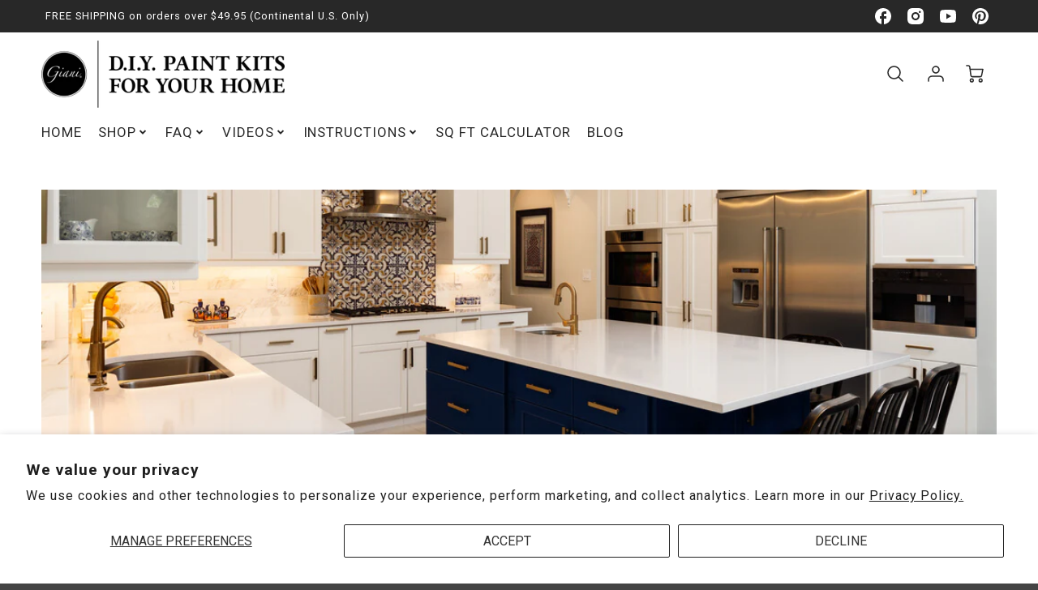

--- FILE ---
content_type: text/html; charset=utf-8
request_url: https://gianigranite.com/blogs/giani-101-blog/kitchens-are-the-soul-of-the-home-so-inspired-design-is-a-must
body_size: 62828
content:
<!doctype html>
<html class="no-js" lang="en">
  <!--[if IE 8]><html class="no-js lt-ie9" lang="en"> <![endif]-->
  <!--[if IE 9 ]><html class="ie9 no-js"> <![endif]-->
  <!--[if (gt IE 9)|!(IE)]><!--> <html class="no-js" lang="en"> <!--<![endif]-->
  <head>
<!-- Google tag (gtag.js) -->
<script async src="https://www.googletagmanager.com/gtag/js?id=G-JQLEEC3Y0G"></script>
<script>
  window.dataLayer = window.dataLayer || [];
  function gtag(){dataLayer.push(arguments);}
  gtag('js', new Date());

  gtag('config', 'G-JQLEEC3Y0G');
</script>
    <!-- Loft Version 2.0.0 -->
    <!-- Basic page needs ================================================== -->
    <meta charset="utf-8">
    <meta http-equiv="X-UA-Compatible" content="IE=edge">
    
    <link rel="shortcut icon" href="//gianigranite.com/cdn/shop/files/giani_logo_favicon_52e4bb09-ceaa-4feb-9bfa-ab4017460f1d_32x32.png?v=1652905045" type="image/png">
    

    <!-- Title and description ================================================== -->
    <title>
      Kitchens Are the Soul of the Home, so Inspired Design Is a Must &ndash; Giani Inc.
    </title>

    
    <meta name="description" content="The ideal home means more than perfect location, modern amenities, and updated bathrooms. And transforming a house into a home is a hundred little things, from finding the best floorplan for your needs and deciding on the number of bedrooms to choosing the living room rug and the kitchen tile. And talking about kitchen">
    

    <script>
  /*! loadJS: load a JS file asynchronously. [c]2014 @scottjehl, Filament Group, Inc. (Based on http://goo.gl/REQGQ by Paul Irish). Licensed MIT */
  (function( w ){
    var loadJS = function( src, cb, ordered ){
      "use strict";
      var tmp;
      var ref = w.document.getElementsByTagName( "script" )[ 0 ];
      var script = w.document.createElement( "script" );

      if (typeof(cb) === 'boolean') {
        tmp = ordered;
        ordered = cb;
        cb = tmp;
      }

      script.src = src;
      script.async = !ordered;
      ref.parentNode.insertBefore( script, ref );

      if (cb && typeof(cb) === "function") {
        script.onload = cb;
      }
      return script;
    };
    // commonjs
    if( typeof module !== "undefined" ){
      module.exports = loadJS;
    }
    else {
      w.loadJS = loadJS;
    }
  }( typeof global !== "undefined" ? global : this ));

  /*! loadCSS. [c]2020 Filament Group, Inc. MIT License */
(function(w){
"use strict";
/* exported loadCSS */
var loadCSS = function( href, before, media, attributes ){
  // Arguments explained:
  // `href` [REQUIRED] is the URL for your CSS file.
  // `before` [OPTIONAL] is the element the script should use as a reference for injecting our stylesheet <link> before
  // By default, loadCSS attempts to inject the link after the last stylesheet or script in the DOM. However, you might desire a more specific location in your document.
  // `media` [OPTIONAL] is the media type or query of the stylesheet. By default it will be 'all'
  // `attributes` [OPTIONAL] is the Object of attribute name/attribute value pairs to set on the stylesheet's DOM Element.
  var doc = w.document;
  var ss = doc.createElement( "link" );
  var ref;
  if( before ){
    ref = before;
  }
  else {
    var refs = ( doc.body || doc.getElementsByTagName( "head" )[ 0 ] ).childNodes;
    ref = refs[ refs.length - 1];
  }

  var sheets = doc.styleSheets;
  // Set any of the provided attributes to the stylesheet DOM Element.
  if( attributes ){
    for( var attributeName in attributes ){
      if( attributes.hasOwnProperty( attributeName ) ){
        ss.setAttribute( attributeName, attributes[attributeName] );
      }
    }
  }
  ss.rel = "stylesheet";
  ss.href = href;
  // temporarily set media to something inapplicable to ensure it'll fetch without blocking render
  ss.media = "only x";

  // wait until body is defined before injecting link. This ensures a non-blocking load in IE11.
  function ready( cb ){
    if( doc.body ){
      return cb();
    }
    setTimeout(function(){
      ready( cb );
    });
  }
  // Inject link
    // Note: the ternary preserves the existing behavior of "before" argument, but we could choose to change the argument to "after" in a later release and standardize on ref.nextSibling for all refs
    // Note: `insertBefore` is used instead of `appendChild`, for safety re: http://www.paulirish.com/2011/surefire-dom-element-insertion/
  ready( function(){
    ref.parentNode.insertBefore( ss, ( before ? ref : ref.nextSibling ) );
  });
  // A method (exposed on return object for external use) that mimics onload by polling document.styleSheets until it includes the new sheet.
  var onloadcssdefined = function( cb ){
    var resolvedHref = ss.href;
    var i = sheets.length;
    while( i-- ){
      if( sheets[ i ].href === resolvedHref ){
        return cb();
      }
    }
    setTimeout(function() {
      onloadcssdefined( cb );
    });
  };

  function loadCB(){
    if( ss.addEventListener ){
      ss.removeEventListener( "load", loadCB );
    }
    ss.media = media || "all";
  }

  // once loaded, set link's media back to `all` so that the stylesheet applies once it loads
  if( ss.addEventListener ){
    ss.addEventListener( "load", loadCB);
  }
  ss.onloadcssdefined = onloadcssdefined;
  onloadcssdefined( loadCB );
  return ss;
};
// commonjs
if( typeof exports !== "undefined" ){
  exports.loadCSS = loadCSS;
}
else {
  w.loadCSS = loadCSS;
}
}( typeof global !== "undefined" ? global : this ));

  window.theme = window.theme || {};
  window.theme.scripts = {
    slideshow: {
      src: "//gianigranite.com/cdn/shop/t/65/assets/theme_section_slideshow.js?v=173857305209816121991660916580",
      init: ''
    },
    featured_collection: {
      src: "//gianigranite.com/cdn/shop/t/65/assets/theme_section_featured_collection.js?v=8334125777389976991660916575",
      init: ''
    },
    gallery: {
      src: "//gianigranite.com/cdn/shop/t/65/assets/theme_section_gallery.js?v=149124617453464720321660916576",
      init: ''
    },
    banner: {
      src: "//gianigranite.com/cdn/shop/t/65/assets/theme_section_banner.js?v=118729881917484974641660916574",
      init: ''
    },
    logolist: {
      src: "//gianigranite.com/cdn/shop/t/65/assets/theme_section_logolist.js?v=47666247093287727211660916578",
      init: ''
    },
    blog: {
      src: "//gianigranite.com/cdn/shop/t/65/assets/theme_section_blog.js?v=89986179273672654561660916574",
      init: ''
    },
    recommendations: {
      src: "//gianigranite.com/cdn/shop/t/65/assets/theme_section_recommendations.js?v=8591229030107925231660916579",
      init: ''
    },
    product_page: {
      src: "//gianigranite.com/cdn/shop/t/65/assets/theme_section_product.js?v=12326",
      init: ''
    },
    product_slider: {
      src: "//gianigranite.com/cdn/shop/t/65/assets/theme_feature_product_slider.js?v=84082897488485681501660916569",
      init: ''
    },
    image_zoom: {
      src: "//gianigranite.com/cdn/shop/t/65/assets/theme_feature_image_zoom.js?v=25177550204580583211660916562",
      init: ''
    },
    model_viewer: {
      src: "//gianigranite.com/cdn/shop/t/65/assets/theme_feature_model_viewer.js?v=122816871376248554531660916565",
      init: ''
    },
    newsletter_popup: {
      src: "//gianigranite.com/cdn/shop/t/65/assets/theme_feature_newsletter_popup.js?v=164238099525423935301660916566",
      init: ''
    },
    predictive_search: {
      src: "//gianigranite.com/cdn/shop/t/65/assets/theme_feature_predictive_search.js?v=86977986999859109511660916567",
      init: ''
    },
    quickview: {
      src: "//gianigranite.com/cdn/shop/t/65/assets/theme_quickview.js?v=169663489614359485361660916571",
      init: ''
    },
    mobile_menu: {
      src: "//gianigranite.com/cdn/shop/t/65/assets/theme_feature_mobile_menu.js?v=66883768666503701161660916563",
      init: ''
    }
  }
</script>

    <style data-shopify>
.wrapper {
    max-width: var(--wrapper--full);
    margin: 0 auto;
    padding: 0 4vw;
    }.wrapper::after, .wrapper__text-templates::after {
    content: '';
    display: table;
    clear: both; 
    }
    .wrapper__text-templates{
    zoom: 1;
    max-width: var(--wrapper--contained);
    margin: 0 auto;
    padding: 0 4vw;
    }
    #preloader {
    position: fixed;
    top:0;
    left:0;
    right:0;
    bottom:0;
    background-color:var(--color_body_bg);
    z-index:99999;
    display: flex;
    justify-content: center;
    align-items: center;
    }
    </style>



    <!-- Helpers ================================================== -->
    <style data-shopify>
  
   
  :root {
  /* Base units */
    --padding-unit-xl: 80px;
    --padding-unit-l: 60px;
    --padding-unit-m: 45px;
    --padding-unit-s: 30px;
    --padding-unit-xs: 15px;

  /* Padding Combos */
  --padding-standard: 45px 60px;

  /* Wrapper options */
  --wrapper--contained: 1400px;
  --wrapper--full: 1920px;


  /*================ Typography ================*/
      /* Fonts */
      --headingFontStack: "system_ui", -apple-system, 'Segoe UI', Roboto, 'Helvetica Neue', 'Noto Sans', 'Liberation Sans', Arial, sans-serif, 'Apple Color Emoji', 'Segoe UI Emoji', 'Segoe UI Symbol', 'Noto Color Emoji';
      --headingFontWeight: 400;
      --headingFontStyle: normal;
      --headerLineHeight: 1.3em;
        
      --subheaderFontStack: "system_ui", -apple-system, 'Segoe UI', Roboto, 'Helvetica Neue', 'Noto Sans', 'Liberation Sans', Arial, sans-serif, 'Apple Color Emoji', 'Segoe UI Emoji', 'Segoe UI Symbol', 'Noto Color Emoji';
      --subheaderFontWeight: 400;
      --subheaderFontStyle: normal;
  
      --bodyFontStack: "system_ui", -apple-system, 'Segoe UI', Roboto, 'Helvetica Neue', 'Noto Sans', 'Liberation Sans', Arial, sans-serif, 'Apple Color Emoji', 'Segoe UI Emoji', 'Segoe UI Symbol', 'Noto Color Emoji';
      --bodyFontWeight: 400;
      --bodyFontStyle: normal;

      --bodyFontWeight--bold: 700;
  
      --ajax-loader-gif: url('//gianigranite.com/cdn/shop/t/65/assets/ajax-loader.gif?v=166394360676579700211660916517');

  
      /* Font Size */
      --baseSizeMain: 16px;
      --nav-font-size: 1.0625rem;    
      --input_style: none;
      --baseFontSize: 1rem;

      --header1: 2.441rem;
      --header2: 1.953rem;
      --header3: 1.25rem;
      --header4: 1.25rem;
      --header5: 1rem;
      --header6: 0.8rem;
      --smallDetail: 0.9rem;
      --smallerDetail: 0.7rem;

      --baseLineHeight: 1.5em;

      --header2-mobile: 1.728rem;

      --font-heading-scale: 1;
      --font-body-scale: 1;
  
      /* Collection */
      --collection-product-overlay: 0.25;
  
      /* SVG */
      --lifestyle1-svg: url(//gianigranite.com/cdn/shop/t/65/assets/lifestyle-1.svg?v=8338176680261399321660916538);
  
      /* Placeholder Images */
      --mobile-hero-img: url(//gianigranite.com/cdn/shop/t/65/assets/mobile-hero.jpg?v=12326);  
      --placeholder-blog: url(//gianigranite.com/cdn/shop/t/65/assets/placeholder-blog.png?v=6514859711069742851660916545);  
      
      /* Logo */
      --logo_max_width: 150;
  
      /*================ Colors ================*/
  
      --white: #fff;
      --black: #000;
      --color_primary: #282828; 
      --color_primary_subdued: rgba(40, 40, 40, 0.1);
      --color_primary_background_active: rgba(40, 40, 40, 0.8);
      --color_primary_placeholder: rgba(40, 40, 40, 0.08);
      --color_accent: #282828;
      --color_accent_subdued: rgba(40, 40, 40, 0.8);
      --color_secondary_header: #ffffff;
      --color_secondary_accent: #282828;
      --color_secondary_accent_inverse: #282828;
      --color_secondary_accent_subdued: rgba(40, 40, 40, 0.2);
      --color_secondary_accent_80: rgba(40, 40, 40, 0.8);
      --select_dropdown_color: rgba(0,0,0,0);
      --color_article_social_link: #232323;
  
      --colorTextBody: #282828;
      --color_body_text_rgb: #282828;
      --color_body_text_subdued: rgba(40, 40, 40, 0.1);
      --colorPrimary: #282828;
      --color_primary_rgb: #282828;
      --color-base-text: 40, 40, 40;
      --colorLink: #282828;
      --card_bg: #ffffff;
      --card-bg-rgb: 255, 255, 255;
      --card-bg-color-alpha-8: rgba(255, 255, 255, 0.84);
      --card_shadow: rgba(255, 255, 255, 0.1);
      /* --card_shadow_size: 0px 6px 15px 0px; */
      --card_shadow_size: -1px 14px 50px -10px;


      --dropdown_shadow: -6px 27px 19px -10px rgba(0,0,0,0.10);

      /* Accessible Colors */
      --input_active_background: #ECECEC;
      --input_active_text: #282828;
      --input_active_placeholder: #f35454;

      /* Collection filter colors */
      --filter_group_background_rgb: rgb(255, 255, 255);
      --filter_group_background: #fff;
      --filter_group_content: #282828;
      --filter_group_content_rgb: rgba(40, 40, 40, 0.2);

      --test_filter_background: rgb(40, 40, 40);

      /* Header Colors */
      --promo_text: #ffffff;
      --promo_bg: #282828;
      --promo_text_link: #ffffff;
      --mega_dropdown_bg: #ffffff;
      --mega_dropdown_bg_alpha: rgba(255, 255, 255, 0.2);
      --mega_dropdown_bg_alpha_0: rgba(255, 255, 255, 0);
      --mega_dropdown_links: #292929;
      --mega_dropdown_links_alpha: rgba(41, 41, 41, 0.05);
      --mega_dropdown_links_8: rgba(255, 255, 255, 0.8);
      --color_mobile_links: #292929; 
      --color_mobile_links_border: rgba(41, 41, 41, 0.8);
      --color_mobile_bg: #ffffff;
      --color_newsletter_content: #292929;
      --color_newsletter_content_subdued: rgba(41, 41, 41, 0.2);
      --color_newsletter_background: #ffffff;
      --color_newsletter_border: #e2e2e2;
      --search_border_color: #ECECEC;
      --header_crossborder_content: rgb(255, 255, 255);
      --header_crossborder_background: #282828;
      --mobile_crossborder_content: rgb(41, 41, 41);
      --mobile_crossborder_background: #ececec;
    
      /* Navbar Colors*/
      --navbar_background_color: #ffffff;
      --navbar_link_color: #292929;
      --navbar_link_color_alpha: rgba(41, 41, 41, 0.2);

      /* Search Popup Colors */
      --search_popup_bg: #ececec;
      --search_popup_input_bg: #FFFFFF;
      --search_popup_input_text: #282828;
      --search_popup_body_text: #282828;
      
      /* Footer Colors*/
      --color_subfooter_text: #ffffff;
      --footer_crossborder_content: #ffffff;
      --footer_crossborder_background: rgba(0,0,0,0);
      --color_footer_text: #ffffff;
      --color_footer_bg: #444444;
      --color_subfooter_bg: #292929;
      --color_footer_social_link: #FFFFFF;
      --color_footer_social_link_mobile: #282828;
  
      /* Ad Colors*/
      --collection_ad_color: ;
      --collection-ad-color-background: #252525;
  
      /* Body Colors*/
      --color_body_bg: #ffffff;
      --color_body_bg_5: rgba(255, 255, 255, 0.05);
      --color_body_bg_25: rgba(255, 255, 255, 0.25);
      --color_body_bg_secondary: #ECECEC;
      --color_body_bg_tertiary: #ffffff;
      --color_body_text: #282828;
      --color_body_text_05: rgba(40, 40, 40, 0.05);
      --color_body_text_25: rgba(40, 40, 40, 0.25);
      --color_body_text_55: rgba(40, 40, 40, 0.55);
      --color_body_input_bg: rgba(40, 40, 40, 0.05);
      --color_body_text_border: rgba(40, 40, 40, 0.6);
      --color_body_text-80: rgba(40, 40, 40, 0.8);
      --color_body_text-90: rgba(40, 40, 40, 0.95);
      --color_body_text-97: rgba(40, 40, 40, 0.97);
      
      --color_border:  rgba(40, 40, 40, 0.8);

      /* Buttons */
      --button_border_radius: 0px;
      --button_text_transform: uppercase;
      --btn-style: ;
      --button_case: true;  
      --btn_primary_text_color: #ffffff;
      --btn_background_color: #282828;
      --mobile_top_button_text: #292929;
      --color_btn_background_hover: #282828;
      --color_btn_text_hover: #ffffff;
  
      /* Swatch Colors */
      --color_swatches_btn: #ffffff;
      --color_swatches_text: #282828;
      --color_swatches_border: #f2eded;
  
      /* Badges */
      --sold_badge_color: #282828;
      --sold_badge_color_text: #ffffff;
      --sale_badge_color: #f7e8b5;
      --sale_badge_color_text: #282828;
  
      /* Event colors*/
      --cart_error: #ea1d1d;
      --cart_success: #19c623;

      /* Standard elements */
      --article_gap: 5vw;
      --article_text_width: 75%;
      --article_sidebar_width: 25%;
      
      /* Standard Dawn Colors */
      --color-background: var(--filter_group_background);
      --color-foreground: 40, 40, 40;

      /* Standard Dawn Animations */
      --duration-short: 100ms;
      --duration-default: 200ms;
      --duration-long: 500ms;
  }

  @media screen and (max-width: 1399px){
    :root{
      --article_text_width: 100%;
      --article_sidebar_width: 100%;
    }
  }

</style> 
    <!-- /snippets/resource__social-meta-tags.liquid -->




<meta property="og:site_name" content="Giani Inc.">
<meta property="og:url" content="https://gianigranite.com/blogs/giani-101-blog/kitchens-are-the-soul-of-the-home-so-inspired-design-is-a-must">
<meta property="og:title" content="Kitchens Are the Soul of the Home, so Inspired Design Is a Must">
<meta property="og:type" content="article">
<meta property="og:description" content="The most recent study from Point2 Homes shows just that. After analyzing 1.2 million listings across the U.S. containing 65 million words to see which are the words that agents use the most, the kitchen came on top. “Granite countertops” and “stainless steel appliances” are the first and the third most popular keywords or amenities in home descriptions all over the country."><meta property="og:image" content="http://gianigranite.com/cdn/shop/articles/Banner_image.jpg?v=1583419496">
  <meta property="og:image:secure_url" content="https://gianigranite.com/cdn/shop/articles/Banner_image.jpg?v=1583419496">
  <meta property="og:image:width" content="1060">
  <meta property="og:image:height" content="335">


  <meta property="og:image" content="http://gianigranite.com/cdn/shop/articles/Banner_image_1200x1200.jpg?v=1583419496">
  <meta property="og:image:secure_url" content="https://gianigranite.com/cdn/shop/articles/Banner_image_1200x1200.jpg?v=1583419496">



<meta name="twitter:card" content="summary_large_image">
<meta name="twitter:title" content="Kitchens Are the Soul of the Home, so Inspired Design Is a Must">
<meta name="twitter:description" content="The most recent study from Point2 Homes shows just that. After analyzing 1.2 million listings across the U.S. containing 65 million words to see which are the words that agents use the most, the kitchen came on top. “Granite countertops” and “stainless steel appliances” are the first and the third most popular keywords or amenities in home descriptions all over the country.">

    <link rel="canonical" href="https://gianigranite.com/blogs/giani-101-blog/kitchens-are-the-soul-of-the-home-so-inspired-design-is-a-must">
    <meta name="viewport" content="width=device-width,initial-scale=1,shrink-to-fit=no">
    <meta name="theme-color" content="#282828">  

    <link rel="preconnect" href="https://cdn.shopify.com" crossorigin>
    <link rel="preconnect" href="https://fonts.shopifycdn.com" crossorigin>
    <link rel="preconnect" href="https://monorail-edge.shopifysvc.com">

    <!-- Initial CSS ================================================== -->
    <style data-shopify>
.site-header {
    background-color: #ffffff;
}
.pre-header__wrapper {
    display: grid;
    max-width: 1920px;
    margin: 0 auto;
    padding: 10px 4%;
    row-gap: 15px;
}
.pre-header__wrapper {
    grid-template-columns: minmax(200px, max-content) auto;
}
.pre-header__wrapper .crossborder__form {
    justify-content: flex-end;
}
.pre-header__links {
    display: flex;
    flex-wrap: wrap;
    align-items: center;
    justify-content: flex-start;
}
.pre-header__single-link {
    font-size: 0.9rem;
    padding-right: 30px;
}
.header__content-wrapper {
    width: 100%;
    z-index: 5000;
    position: relative;
}
.site-header__logo--left {
    margin: 0;
}
@media screen and (min-width: 769px) {
    .header__wrapper {
        column-gap: 10px;
    }
    .header__wrapper--left {
        /*grid-template-columns: minmax(150px, 300px) auto minmax(150px, 300px);*/
    }
    .header__wrapper--left-below {
        grid-template-columns: 1fr 1fr;
    }
    .header__wrapper--left-below .header__nav {
        grid-row-start: 2;
        grid-column-end: span 3;
    }
    .header__wrapper--center {
        grid-template-columns: 1fr minmax(100px, min-content) 1fr;
    }
    .header__wrapper--center .header__logo {
        grid-column: 2;
        grid-row: 1;
    }
    .header__wrapper--center .header__nav {
        grid-column: 1;
        grid-row: 1;
    }
    .header-icons {
        grid-column: 3;
        grid-row: 1; 
    }
    .header__wrapper--center-below {
        grid-template-columns: 1fr 1fr 1fr;
    }
    .header__wrapper--center-below .header__logo {
        grid-row: 1;
        grid-column: 2;
        justify-content: center;
    }
    .header__wrapper--center-below .header__nav {
        grid-row-start: 2;
        grid-column-end: span 3;
        justify-content: center;
    }
    .header__wrapper--center-below .header__crossborder {
        grid-column: 1;
        grid-row: 1;
    }
}
@media screen and (max-width: 768px) {
    .header__wrapper {
        grid-template-columns: 1fr minmax(100px, max-content) 1fr;
    }
    .header__logo {
        width: 100%;
        margin: 0 auto;
    }
}
.header__logo {
    z-index: 500;
    display: flex;
    position: relative;
}
.header__logo--center-below {
    margin: 0 auto;
}
.header__logo img {
    max-width: 100%;
    height: auto;
    max-height: 100%;
}
.header__logo-title {
    margin: 0;
    width: 100%;
    display: flex;
    align-items: center;
}
.header__logo-title--center,
.header__logo-title--center-below {
    justify-content: center;
}
.header__logo-text {
    white-space: nowrap;
    display: inline-block;
    color: var(--navbar_link_color);
    visibility: hidden;
}
.site-header__cart-toggle {
    display: inline-block;
}
.site-header__search {
    display: inline-block;
    max-width: 400px;
    width: 100%;
}
.header__crossborder {
    display: flex;
    align-items: center;
}
.header__nav {
    display: -webkit-box;
    display: -ms-flexbox;
    display: flex;
    align-items: center;
    -webkit-box-align: center;
    -ms-flex-align: center;
    align-self: center;
    font-weight: 600;
}
.header__nav--left {
    justify-content: center;
}
.header__wrapper--left .header__nav {
    flex: 1 1 auto;
}
nav {
    height: 100%;
}
.site-nav {
    display: flex;
    flex-wrap: wrap;
    align-items: center;
    height: 100%;
    cursor: default;
    margin: 0;
}
.site-nav__arrow-right {
    display: flex;
    align-items: center;
}
.site-nav.multinav {
    height: auto;
}
.site-header .site-nav > li > a {
    height: 100%;
    display: flex;
    align-items: center;
}
.main-menu--sticky-true {
    max-height: 75vh;
}
.single-menu-container { 

height: auto;
background:
/* Shadow covers */
linear-gradient(#ffffff 30%, rgb(255, 255, 255)),
linear-gradient(rgb(255, 255, 255), #ffffff 70%) 0 100%,

/* Shadows */
radial-gradient(farthest-side at 50% 0, rgba(255, 255, 255, 0.2), rgba(255, 255, 255, 0)),
radial-gradient(farthest-side at 50% 100%, rgba(255, 255, 255, 0.2), rgba(255, 255, 255, 0)) 0 100%;
background:
/* Shadow covers */
linear-gradient(#ffffff 30%, rgb(255, 255, 255)),
linear-gradient(rgb(255, 255, 255), #ffffff 70%) 0 100%,

/* Shadows */
linear-gradient(to top, rgba(41, 41, 41, 0.2), rgba(255, 255, 255, 0)) 50% 100%;
background-repeat: no-repeat; 
background-color: #ffffff;
background-size: 100% 30px, 100% 30px, 100% 20px, 100% 20px;

/* Opera doesn't support this in the shorthand */
background-attachment: local, local, scroll, scroll;
}
.header-icons {
    display: -webkit-box;
    display: -ms-flexbox;
    display: flex;
    -webkit-box-pack: end;
    -ms-flex-pack: end;
    justify-content: flex-end;
}
.header-icons img {
    height: 30px;
    padding-left: 15px;
}
.header-icons a.cart-wrapper {
    display: inline-block;
}
.header__individual-icon {
    width: 50px;
    height: 100%;
}
.header__search-container{
  position: relative;
  height: 50px;
  display: flex;
  align-self: center;
}
@media screen and (min-width: 769px) and (max-width: 1080px) {
    .header__wrapper {
        grid-gap: 20px;
    }
    .header__wrapper--left {
        grid-template-columns: minmax(100px, max-content) auto;
    }
}
@media screen and (max-width: 768px) {
    .header__mobile-wrapper {
        display: grid;
        grid-template-columns: 1fr 2fr 1fr;
    }
}
.header__mobile-logo {
    display: flex;
    justify-content: center;
}
.mobile-header__icon {
    display: flex;
    justify-content: flex-end;
    align-items: center;
}
.mobile-header__icon a {
    display: flex;
    justify-content: flex-end;
    align-items: center;
}
.main-menu-dropdown {
    display: none;
    position: absolute;
    width: 100%;
    left: 0;
    margin: 0;
    z-index: 2000;
    padding: 20px 4%;
}
.nav-hover .main-menu-dropdown--promotion {
    grid-template-columns: minmax(50%, 100%) minmax(min-content, 300px);
    grid-gap: 30px;
}
.side-end--all-single {
    display: grid;
    grid-template-columns: repeat(auto-fit, minmax(150px, 1fr));
}
.main-menu-dropdown .single-drop-arrow{
    display: none;
}
.main-menu-dropdown .main-nav-wrap {
    display: grid;
    grid-template-columns: repeat(auto-fit, minmax(150px, 1fr));
    grid-gap: 30px;
}
.site-nav__dropdown {
    list-style: none;
    margin: 0;
}
.site-nav__dropdown--side-end {
    display: grid;
    grid-template-columns: minmax(150px, 200px) minmax(min-content, auto);
}
.site-nav__dropdown--all-single {
    display: grid;
}
.side-end--all-single {
    display: grid;
    grid-template-columns: repeat(auto-fit, minmax(150px, 1fr));
}
.site-nav__grandchild {
    list-style: none;
    margin: 0;
    font-weight: 300;
}
.site-nav__grandchild-link {
    margin: 0;
}
.single-dropdown {
    display: none;
}
.nav-hover .single-dropdown,
.nav-hover .single-menu-dropdown {
    display: flex;
    display: -ms-flexbox;
    justify-content: space-between;
    border-radius: 5px;
}
.single-dropdown {
    border-radius: 0 5px 5px 5px;
    position: absolute;
    background-color: {
    }
}
.single-dropdown .grandchild-link,
.single-dropdown .main-nav-wrap {
    padding: 15px;
}
.mobile-nav__group {
    display: grid;
    grid-template-columns: 1fr;
    width: 100%;
    position: absolute;
    list-style: none;
    top: 0;
    margin: 0;
}
.mobile-nav__header {
    display: flex;
    justify-content: flex-start;
    align-items: center;
    flex-wrap: wrap;
    margin-bottom: 30px;
}
.mobile-nav__header-title {
    margin: 0;
}
.mobile-nav__header-title--main {
    padding: 0 12.5%;
}
.mobile-nav__link,
.mobile-nav__toggle-open {
    width: 100%;
    display: flex;
    justify-content: space-between;
    align-items: center;
    padding: 5px 12.5%;
}
.mobile-nav__link {
    font-size: 1.1rem;
}
.mobile-nav__parent {
    position: absolute;
    top: 60px;
}
.mobile-nav__parent--level2-open {
    transform: translate3d(-100%, 0, 0);
}
.mobile-nav__parent--level3-open {
    transform: translate3d(-200%, 0, 0);
}
.mobile-nav__child {
    right: -100%;
    transform: translate3d(-100%, 0, 0);
    display: none;
}
.mobile-nav__child--open {
    right: -100%;
    display: grid;
}
.mobile-nav__grandchild {
    right: -100%;
    transform: translate3d(-100%, 0, 0);
    display: none;
}
.mobile-nav__group--closed-right {
    position: absolute;
    right: -100%;
    display: none;
}
.mobile-nav__group--open {
    display: block;
}
.mobile-nav__group--exit-to-left {
    transform: translate3d(-100%, 0, 0);
    transition: all 0.6s cubic-bezier(0.57, 0.06, 0.05, 0.95);
}
.mobile-nav__group--exit-to-right {
    transform: translate3d(100%, 0, 0);
    transition: all 0.6s cubic-bezier(0.57, 0.06, 0.05, 0.95);
}
.mobile-nav__group--enter-from-right {
    transform: translate3d(0, 0, 0);
    transition: all 0.6s cubic-bezier(0.57, 0.06, 0.05, 0.95);
}
.mobile-nav__group--enter-from-left {
    transform: translate3d(0, 0, 0);
    transition: all 0.6s cubic-bezier(0.57, 0.06, 0.05, 0.95);
}

</style>
    
<style data-shopify>
html{
  line-height: calc(1em + .5vw);
}
.hidden {
  display: none !important;
}
.visibility-hidden {
  visibility: hidden;
}
  loft-collection-filters-form, loft-drawer, loft-facet-checkbox, loft-filter-group, loft-product-tabs, loft-pickup-availability, loft-pickup-availability-preview{
    visibility: hidden;
  }
  .hydrated{
    visibility: inherit;
  }
  .shopify-section-app .shopify-app-block{
    margin: 0 0 15px 0;
  }
  .shopify-section-app .shopify-app-block:first-child{
    max-width: var(--wrapper--full);
    margin: 0 auto;
    padding: 0 4vw;
  }
  @media screen and (min-width: 769px){
    .shopify-section-app .shopify-app-block:first-child{
      margin: 30px auto;
    }
  }
  @media screen and (max-width: 768px){
    .shopify-section-app.shopify-app-block:first-child{
      margin: 15px auto;
    }
  }

  .section__standard-spacing--none{
    padding: 0;
  }
  img.lazyload:not([src]) {
	  visibility: hidden;
  }
  .section-background--background_primary{
    background-color: var(--color_body_bg);
  }
  .section-background--background_secondary{
    background-color: var(--color_body_bg_secondary);
  }
  .section-background--background_tertiary{
    background-color: var(--color_body_bg_tertiary);
  }
  .test-wrapper{
    display: grid;
    flex-wrap: wrap;
    /* grid-template-columns: repeat(2, minmax(min(100%, 500px), 1fr)); */
    /* grid-template-columns: 1fr 1fr; */
    /* grid-template-columns: repeat(auto-fit, minmax(min(100%, 900px), 1fr)); */
    /* grid-template-rows: repeat(auto-fit, minmax(50px, 1fr)); */
    /* grid-template-rows: repeat(auto-fill, minmax(min(100px, 100%), auto)); */
    grid-column-gap: 20px;
  }
  .section-product-template{
    grid-row-start: span 4;
  }
  .test-wrapper .dynamic__section{
    /* grid-column-start: span 2; */
  }
  .footer__block-wrapper{
    margin: 0 auto;
    max-width: 1920px;
  }

  .section__standard-spacing--bottom{
    padding-bottom: calc(5 * 0.5vw);
  }
  @media screen and (min-width: 769px){
    .section__standard-spacing--small{
      padding: 15px 0;
    }
    .section__standard-spacing--medium{
      padding: 30px 0;
    }
    .section__standard-spacing--large{
      padding: 45px 0;
    }
    .footer__block-wrapper{
      padding: 30px 4%;
    }
  }
  @media screen and (max-width: 768px){
    .section__standard-spacing--small{
      padding: 5px 0;
    }
    .section__standard-spacing--medium{
      padding: 15px 0;
    }
    .section__standard-spacing--large{
      padding: 30px 0;
    }
    .footer__block-wrapper{
      padding: 0 4%;
    }
  }
  @media screen and (min-width: 1000px){
    .test-wrapper{
      /* grid-template-columns: 50% 50%; */
      grid-template-columns: minmax(var(--product_image_width)) minmax(var(--product_description_width));
    }
    /* .test-wrapper .product-template__child-section:not(:first-child){
      grid-column-start: 2;
    } */
    .product-template__images{
      grid-row-start: span 4;
    }
    .test-wrapper .product-template__child-section{
      padding: 0 4vw 0 2vw;
    }
    .test-wrapper .product-template__child-section:first-child{
      padding: 0 2vw 0 4vw;
    }
    .test-wrapper .dynamic__section{
      grid-column-start: span 2;
    }
  }
  @media screen and (max-width: 999px){
    .test-wrapper{
      grid-template-columns: 100%;
    }
    .test-wrapper .product-template__child-section{
      padding: 0 4vw;
    }
  }
  .lazyloading {
    opacity: 0;
    transition: opacity 0.3s;
  }
img.lazyload:not([src]) {
    visibility: hidden;
}
html {
    font-size: var(--baseSizeMain);
    font-family: var(--bodyFontStack);
    font-weight: var(--bodyFontWeight);
    -webkit-font-smoothing: antialiased;
    -webkit-text-size-adjust: 100%;
    color: var(--colorTextBody);
    line-height: 1.3;
    letter-spacing: 0.06rem;
}
.supports-fontface .icon-fallback-text .fallback-text,
.visually-hidden {
    position: absolute;
    overflow: hidden;
    clip: rect(0 0 0 0);
    height: 1px;
    width: 1px;
    margin: -1px;
    padding: 0;
    border: 0;
}
.section__overflow--hidden{
  overflow: hidden;
}
.list-unstyled {
  margin: 0;
  padding: 0;
  list-style: none;
}
summary {
  cursor: pointer;
  list-style: none;
  position: relative;
}
.h1, .h2, .h3, .h4, .h5, h6, h1, h2, h3, h4, h5, h6{
  letter-spacing: calc(var(--font-heading-scale) * .06rem);
}
.h1,
.h2,
h1,
h2 {
    display: block;
    font-family: var(--headingFontStack);
    font-weight: var(--headingFontWeight);
    margin: 0 0 10px;
    line-height: var(--headingLineHeight);
    color: var(--colorPrimary);
}
.h1 a,
.h2 a,
h1 a,
h2 a {
    text-decoration: none;
    font-weight: inherit;
    color: var(--colorPrimary);
}
.h3,
h3 {
    display: block;
    font-weight: var(--subheaderFontWeight);
    font-family: var(--subheaderFontStack);
    font-style: var(--subheaderFontStyle);
    margin: 0 0 15px;
    line-height: var(--headerLineHeight);
    color: var(--colorPrimary);
}
.h3 a,
h3 a {
    text-decoration: none;
    font-weight: inherit;
    color: var(--colorPrimary);
}
.h4,
h4 {
    display: block;
    font-weight: var(--headingFontWeight);
    font-family: var(--headingFontStack);
    font-style: var(--headingFontStyle);
    margin: 0 0 10px;
    line-height: var(--headingLineHeight);
    color: var(--colorPrimary);
}
.h4 a,
h4 a {
    text-decoration: none;
    font-weight: inherit;
    color: var(--colorPrimary);
}
.h5,
h5 {
    display: block;
    font-family: var(--headingFontStack);
    font-weight: var(--headingFontWeight);
    text-transform: var(--button_text_transform);
    line-height: var(--headingLineHeight);
    color: var(--colorPrimary);
    margin: 0 0 15px;
}
.h5 a,
h5 a {
    text-decoration: none;
    font-weight: inherit;
    color: var(--colorPrimary);
}
.h5 a:hover,
h5 a:hover {
    color: var(--colorLink);
}
.h6,
h6 {
    display: block;
    font-family: var(--headingFontStack);
    line-height: var(--headingLineHeight);
    font-weight: var(--headingFontWeight);
    text-transform: var(--button_text_transform);
    color: var(--colorPrimary);
    margin: 0 0 5px;
}
.h6 a,
h6 a {
    text-decoration: none;
    font-weight: inherit;
    color: var(--colorPrimary);
    text-transform: var(--button_text_transform);
}

.section__standard-spacing--full--section-header {
  padding: 0 0 15px 0;
}
.caption-large{
  font-size: var(--smallDetail);
}
.caption{
  font-size: var(--smallerDetail);
}
@media screen and (min-width: 769px) {
    .h1,
    h1 {
        font-size: 2.441rem;
    }
    .h2,
    h2 {
        font-size: 1.953rem;
    }
    .h3,
    h3 {
        font-size: 1.25rem;
    }
    .h4,
    h4 {
        font-size: 1.25rem;
    }
    .h5,
    h5 {
        font-size: 1rem;
    }
    .h6,
    h6 {
        font-size: 0.8rem;
    }
}
@media screen and (max-width: 768px) {
    .h1,
    h1 {
        font-size: 2.074rem;
    }
    .h2,
    h2 {
        font-size: 1.728rem;
    }
    .h3,
    h3 {
        font-size: 1.2rem;
    }
    .h4,
    h4 {
        font-size: 1.2rem;
    }
    .h5,
    h5 {
        font-size: 1rem;
    }
    .h6,
    h6 {
        font-size: 0.833rem;
    }
}
@media screen and (max-width: 480px) {
    .section__standard-margin {
        margin-bottom: 15px;
    }
}
@media screen and (min-width: 481px) and (max-width: 1180px) {
    .section__standard-margin {
        margin-bottom: 15px;
    }
}
@media screen and (min-width: 1181px) {
    .section__standard-margin {
        margin-bottom: 30px;
    }
}
.element__interior-padding--small-card-image {
    padding: 0;
}
.element__interior-padding--small-card-text {
    padding: 0;
}
.element__exterior-padding--small-card {
    padding: 15px;
}
.standard__element-spacing--right-small {
    margin-right: 10px;
    margin-bottom: 10px;
}
.section__standard-spacing--sides {
    padding: 0 1%;
}
.section__standard-spacing--top {
  padding: 45px 0 0 0;
}
@media screen and (max-width: 480px) {
    .section__standard-spacing {
        padding: 5% 10%;
    }
    .section__standard-spacing--internal {
        padding: 5% 10%;
    }
    .section__standard-spacing--internal-wide {
        padding: 10%;
    }
    .section__standard-spacing--internal-small {
        padding: 10%;
    }
    .section__standard-spacing--even {
        padding: 30px;
    }
    .section__standard-spacing--even-medium {
        padding: 15px;
    }
    .section__standard-spacing--even-small {
        padding: 15px;
    }
    .section__standard-spacing--even-small-sides {
        padding: 0 15px;
    }
    .section__standard-spacing--top-bottom {
        padding: 30px 0 30px 0;
    }
    .section__standard-spacing--top-bottom-small {
      padding: 1rem 0 1rem 0;
    }
    .section__standard-spacing--sides-bottom {
        padding: 0 15px 15px 15px;
    }
    .section__standard-spacing--top-sides--section-header {
        padding: 30px 15px 0 15px;
    }
}
@media screen and (max-width: 768px) {
    .section__unique-spacing--lg-sm {
        padding: 1%;
    }
    .section__standard-spacing {
        padding: 30px;
    }
    .section__unique-spacing--fp-photo {
        padding: 1%;
    }
    .section__unique-spacing--fp-description {
        padding: 30px 10%;
    }
    .section__standard-offset {
        padding: 7.5px;
    }
}
@media screen and (min-width: 769px) {
    .section__standard-offset {
        padding: 15px;
    }
}
@media screen and (min-width: 769px) and (max-width: 1180px) {
    .section__unique-spacing--lg-sm {
        padding: 30px;
    }
    .section__standard-spacing {
        padding: 40px;
    }
    .section__unique-spacing--fp-photo {
        padding: 3%;
    }
    .section__unique-spacing--fp-description {
        padding: 3%;
    }
}
@media screen and (min-width: 481px) and (max-width: 1180px) {
    .section__standard-spacing--internal {
        padding: 5% 10%;
    }
    .section__standard-spacing--internal-small {
        padding: 10%;
    }
    .section__standard-spacing--even {
        padding: 30px;
    }
    .section__standard-spacing--even-medium {
        padding: 30px;
    }
    .section__standard-spacing--even-small {
        padding: 15px;
    }
    .section__standard-spacing--even-small-sides {
        padding: 0 15px;
    }
    .section__standard-spacing--top-bottom {
        padding: 30px 0 30px 0;
    }
    .section__standard-spacing--top-bottom-small {
      padding: 1rem 0 1rem 0;
    }
    .section__standard-spacing--sides-bottom {
        padding: 0 30px 30px 30px;
    }
    .section__standard-spacing--top-sides--section-header {
        padding: 30px 15px 0 15px;
    }
}
@media screen and (min-width: 1181px) {
    .section__unique-spacing--lg-sm {
        padding: 60px;
    }
    .section__standard-spacing {
        padding: var(--padding-standard);
    }
    .section__standard-spacing--internal {
        padding: 10%;
    }
    .section__standard-spacing--internal-small {
        padding: 10%;
    }
    .section__unique-spacing--fp-photo {
        padding: 5%;
    }
    .section__unique-spacing--fp-description {
        padding: 5%;
    }
    .section__standard-spacing--even {
        padding: 60px;
    }
    .section__standard-spacing--even-medium {
        padding: 45px;
    }
    .section__standard-spacing--even-small {
        padding: 30px;
    }
    .section__standard-spacing--even-small-sides {
        padding: 0 30px;
    }
    .section__standard-spacing--top-bottom {
        padding: 45px 0 45px 0;
    }
    .section__standard-spacing--top-bottom-small {
      padding: 1.5rem 0 1.5rem 0;
    }
    .section__standard-spacing--sides-bottom {
        padding: 0 30px 30px 30px;
    }
    .section__standard-spacing--top-sides--section-header {
        padding: 45px 30px 0 30px;
    }
}
.promo-bar__slide:nth-child(n + 2),
.slideshow__slide:nth-child(n + 2) {
    display: none;
}
.flickity-slider .promo-bar__slide,
.flickity-slider .slideshow__slide {
    display: flex;
}
.slideshow__dot-wrapper {
    min-height: 61px;
}
.animations-enabled .section__image-animations--scale {
    transform: scale(1.25) translateZ(0);
    opacity: 0;
}
.animations-enabled .section__load-animations--scale {
    transform: scale(1) translateZ(0);
    opacity: 1;
}

.overflow-hidden-mobile,
.overflow-hidden-tablet {
  overflow: hidden;
}

@media screen and (min-width: 750px) {
  .overflow-hidden-mobile {
    overflow: auto;
  }
}

@media screen and (min-width: 990px) {
  .overflow-hidden-tablet {
    overflow: auto;
  }
}

</style>

<script>window.performance && window.performance.mark && window.performance.mark('shopify.content_for_header.start');</script><meta name="facebook-domain-verification" content="bhowqf0i1rs5sjtuamf4wscfdfglid">
<meta name="google-site-verification" content="u4pDpyqncM9BEqYans_b0PvK47y6yrFHxLHKamM4zVc">
<meta id="shopify-digital-wallet" name="shopify-digital-wallet" content="/21131813/digital_wallets/dialog">
<meta name="shopify-checkout-api-token" content="606402c02b1c43cd62fb1a113daf89cd">
<meta id="in-context-paypal-metadata" data-shop-id="21131813" data-venmo-supported="true" data-environment="production" data-locale="en_US" data-paypal-v4="true" data-currency="USD">
<link rel="alternate" type="application/atom+xml" title="Feed" href="/blogs/giani-101-blog.atom" />
<script async="async" src="/checkouts/internal/preloads.js?locale=en-US"></script>
<link rel="preconnect" href="https://shop.app" crossorigin="anonymous">
<script async="async" src="https://shop.app/checkouts/internal/preloads.js?locale=en-US&shop_id=21131813" crossorigin="anonymous"></script>
<script id="apple-pay-shop-capabilities" type="application/json">{"shopId":21131813,"countryCode":"US","currencyCode":"USD","merchantCapabilities":["supports3DS"],"merchantId":"gid:\/\/shopify\/Shop\/21131813","merchantName":"Giani Inc.","requiredBillingContactFields":["postalAddress","email","phone"],"requiredShippingContactFields":["postalAddress","email","phone"],"shippingType":"shipping","supportedNetworks":["visa","masterCard","amex","discover","elo","jcb"],"total":{"type":"pending","label":"Giani Inc.","amount":"1.00"},"shopifyPaymentsEnabled":true,"supportsSubscriptions":true}</script>
<script id="shopify-features" type="application/json">{"accessToken":"606402c02b1c43cd62fb1a113daf89cd","betas":["rich-media-storefront-analytics"],"domain":"gianigranite.com","predictiveSearch":true,"shopId":21131813,"locale":"en"}</script>
<script>var Shopify = Shopify || {};
Shopify.shop = "giani-granite.myshopify.com";
Shopify.locale = "en";
Shopify.currency = {"active":"USD","rate":"1.0"};
Shopify.country = "US";
Shopify.theme = {"name":"Giani 3.2 (New Accordion Menu)","id":121267388462,"schema_name":"Loft","schema_version":"2.0.0","theme_store_id":null,"role":"main"};
Shopify.theme.handle = "null";
Shopify.theme.style = {"id":null,"handle":null};
Shopify.cdnHost = "gianigranite.com/cdn";
Shopify.routes = Shopify.routes || {};
Shopify.routes.root = "/";</script>
<script type="module">!function(o){(o.Shopify=o.Shopify||{}).modules=!0}(window);</script>
<script>!function(o){function n(){var o=[];function n(){o.push(Array.prototype.slice.apply(arguments))}return n.q=o,n}var t=o.Shopify=o.Shopify||{};t.loadFeatures=n(),t.autoloadFeatures=n()}(window);</script>
<script>
  window.ShopifyPay = window.ShopifyPay || {};
  window.ShopifyPay.apiHost = "shop.app\/pay";
  window.ShopifyPay.redirectState = null;
</script>
<script id="shop-js-analytics" type="application/json">{"pageType":"article"}</script>
<script defer="defer" async type="module" src="//gianigranite.com/cdn/shopifycloud/shop-js/modules/v2/client.init-shop-cart-sync_BdyHc3Nr.en.esm.js"></script>
<script defer="defer" async type="module" src="//gianigranite.com/cdn/shopifycloud/shop-js/modules/v2/chunk.common_Daul8nwZ.esm.js"></script>
<script type="module">
  await import("//gianigranite.com/cdn/shopifycloud/shop-js/modules/v2/client.init-shop-cart-sync_BdyHc3Nr.en.esm.js");
await import("//gianigranite.com/cdn/shopifycloud/shop-js/modules/v2/chunk.common_Daul8nwZ.esm.js");

  window.Shopify.SignInWithShop?.initShopCartSync?.({"fedCMEnabled":true,"windoidEnabled":true});

</script>
<script>
  window.Shopify = window.Shopify || {};
  if (!window.Shopify.featureAssets) window.Shopify.featureAssets = {};
  window.Shopify.featureAssets['shop-js'] = {"shop-cart-sync":["modules/v2/client.shop-cart-sync_QYOiDySF.en.esm.js","modules/v2/chunk.common_Daul8nwZ.esm.js"],"init-fed-cm":["modules/v2/client.init-fed-cm_DchLp9rc.en.esm.js","modules/v2/chunk.common_Daul8nwZ.esm.js"],"shop-button":["modules/v2/client.shop-button_OV7bAJc5.en.esm.js","modules/v2/chunk.common_Daul8nwZ.esm.js"],"init-windoid":["modules/v2/client.init-windoid_DwxFKQ8e.en.esm.js","modules/v2/chunk.common_Daul8nwZ.esm.js"],"shop-cash-offers":["modules/v2/client.shop-cash-offers_DWtL6Bq3.en.esm.js","modules/v2/chunk.common_Daul8nwZ.esm.js","modules/v2/chunk.modal_CQq8HTM6.esm.js"],"shop-toast-manager":["modules/v2/client.shop-toast-manager_CX9r1SjA.en.esm.js","modules/v2/chunk.common_Daul8nwZ.esm.js"],"init-shop-email-lookup-coordinator":["modules/v2/client.init-shop-email-lookup-coordinator_UhKnw74l.en.esm.js","modules/v2/chunk.common_Daul8nwZ.esm.js"],"pay-button":["modules/v2/client.pay-button_DzxNnLDY.en.esm.js","modules/v2/chunk.common_Daul8nwZ.esm.js"],"avatar":["modules/v2/client.avatar_BTnouDA3.en.esm.js"],"init-shop-cart-sync":["modules/v2/client.init-shop-cart-sync_BdyHc3Nr.en.esm.js","modules/v2/chunk.common_Daul8nwZ.esm.js"],"shop-login-button":["modules/v2/client.shop-login-button_D8B466_1.en.esm.js","modules/v2/chunk.common_Daul8nwZ.esm.js","modules/v2/chunk.modal_CQq8HTM6.esm.js"],"init-customer-accounts-sign-up":["modules/v2/client.init-customer-accounts-sign-up_C8fpPm4i.en.esm.js","modules/v2/client.shop-login-button_D8B466_1.en.esm.js","modules/v2/chunk.common_Daul8nwZ.esm.js","modules/v2/chunk.modal_CQq8HTM6.esm.js"],"init-shop-for-new-customer-accounts":["modules/v2/client.init-shop-for-new-customer-accounts_CVTO0Ztu.en.esm.js","modules/v2/client.shop-login-button_D8B466_1.en.esm.js","modules/v2/chunk.common_Daul8nwZ.esm.js","modules/v2/chunk.modal_CQq8HTM6.esm.js"],"init-customer-accounts":["modules/v2/client.init-customer-accounts_dRgKMfrE.en.esm.js","modules/v2/client.shop-login-button_D8B466_1.en.esm.js","modules/v2/chunk.common_Daul8nwZ.esm.js","modules/v2/chunk.modal_CQq8HTM6.esm.js"],"shop-follow-button":["modules/v2/client.shop-follow-button_CkZpjEct.en.esm.js","modules/v2/chunk.common_Daul8nwZ.esm.js","modules/v2/chunk.modal_CQq8HTM6.esm.js"],"lead-capture":["modules/v2/client.lead-capture_BntHBhfp.en.esm.js","modules/v2/chunk.common_Daul8nwZ.esm.js","modules/v2/chunk.modal_CQq8HTM6.esm.js"],"checkout-modal":["modules/v2/client.checkout-modal_CfxcYbTm.en.esm.js","modules/v2/chunk.common_Daul8nwZ.esm.js","modules/v2/chunk.modal_CQq8HTM6.esm.js"],"shop-login":["modules/v2/client.shop-login_Da4GZ2H6.en.esm.js","modules/v2/chunk.common_Daul8nwZ.esm.js","modules/v2/chunk.modal_CQq8HTM6.esm.js"],"payment-terms":["modules/v2/client.payment-terms_MV4M3zvL.en.esm.js","modules/v2/chunk.common_Daul8nwZ.esm.js","modules/v2/chunk.modal_CQq8HTM6.esm.js"]};
</script>
<script>(function() {
  var isLoaded = false;
  function asyncLoad() {
    if (isLoaded) return;
    isLoaded = true;
    var urls = ["https:\/\/cdn-stamped-io.azureedge.net\/files\/shopify.v2.min.js?shop=giani-granite.myshopify.com","https:\/\/embed.tawk.to\/widget-script\/59e611d0c28eca75e46268c4\/default.js?shop=giani-granite.myshopify.com","https:\/\/storage.googleapis.com\/calconic-cdn\/static\/js\/calconic.min.js?shop=giani-granite.myshopify.com","https:\/\/chimpstatic.com\/mcjs-connected\/js\/users\/206b026846cac0c28171ce48d\/256263d759f35e1fd9ae1c1d0.js?shop=giani-granite.myshopify.com","https:\/\/cdn2.stamped.io\/files\/shopify.v2.min.js?shop=giani-granite.myshopify.com","https:\/\/cdn1.stamped.io\/files\/shopify.v2.min.js?shop=giani-granite.myshopify.com","https:\/\/cdn1.stamped.io\/files\/widget.min.js?shop=giani-granite.myshopify.com","\/\/cdn.shopify.com\/proxy\/84924487ae17e618500e437439144612462bd4750b3dd4547e2cfb906421c67c\/variant-description.herokuapp.com\/scripts\/variant-description-app.js?shop=giani-granite.myshopify.com\u0026sp-cache-control=cHVibGljLCBtYXgtYWdlPTkwMA","https:\/\/cdn.calconic.com\/static\/js\/calconic.cart.min.js?shop=giani-granite.myshopify.com","https:\/\/emotivecdn.io\/emotive-popup\/popup.js?brand=2288\u0026api=https:\/\/www.emotiveapp.co\/\u0026shop=giani-granite.myshopify.com"];
    for (var i = 0; i < urls.length; i++) {
      var s = document.createElement('script');
      s.type = 'text/javascript';
      s.async = true;
      s.src = urls[i];
      var x = document.getElementsByTagName('script')[0];
      x.parentNode.insertBefore(s, x);
    }
  };
  if(window.attachEvent) {
    window.attachEvent('onload', asyncLoad);
  } else {
    window.addEventListener('load', asyncLoad, false);
  }
})();</script>
<script id="__st">var __st={"a":21131813,"offset":-21600,"reqid":"0117754b-93ce-4b97-9ccc-e7d70ccaf091-1768971770","pageurl":"gianigranite.com\/blogs\/giani-101-blog\/kitchens-are-the-soul-of-the-home-so-inspired-design-is-a-must","s":"articles-383848415278","u":"f4ee38e612e2","p":"article","rtyp":"article","rid":383848415278};</script>
<script>window.ShopifyPaypalV4VisibilityTracking = true;</script>
<script id="captcha-bootstrap">!function(){'use strict';const t='contact',e='account',n='new_comment',o=[[t,t],['blogs',n],['comments',n],[t,'customer']],c=[[e,'customer_login'],[e,'guest_login'],[e,'recover_customer_password'],[e,'create_customer']],r=t=>t.map((([t,e])=>`form[action*='/${t}']:not([data-nocaptcha='true']) input[name='form_type'][value='${e}']`)).join(','),a=t=>()=>t?[...document.querySelectorAll(t)].map((t=>t.form)):[];function s(){const t=[...o],e=r(t);return a(e)}const i='password',u='form_key',d=['recaptcha-v3-token','g-recaptcha-response','h-captcha-response',i],f=()=>{try{return window.sessionStorage}catch{return}},m='__shopify_v',_=t=>t.elements[u];function p(t,e,n=!1){try{const o=window.sessionStorage,c=JSON.parse(o.getItem(e)),{data:r}=function(t){const{data:e,action:n}=t;return t[m]||n?{data:e,action:n}:{data:t,action:n}}(c);for(const[e,n]of Object.entries(r))t.elements[e]&&(t.elements[e].value=n);n&&o.removeItem(e)}catch(o){console.error('form repopulation failed',{error:o})}}const l='form_type',E='cptcha';function T(t){t.dataset[E]=!0}const w=window,h=w.document,L='Shopify',v='ce_forms',y='captcha';let A=!1;((t,e)=>{const n=(g='f06e6c50-85a8-45c8-87d0-21a2b65856fe',I='https://cdn.shopify.com/shopifycloud/storefront-forms-hcaptcha/ce_storefront_forms_captcha_hcaptcha.v1.5.2.iife.js',D={infoText:'Protected by hCaptcha',privacyText:'Privacy',termsText:'Terms'},(t,e,n)=>{const o=w[L][v],c=o.bindForm;if(c)return c(t,g,e,D).then(n);var r;o.q.push([[t,g,e,D],n]),r=I,A||(h.body.append(Object.assign(h.createElement('script'),{id:'captcha-provider',async:!0,src:r})),A=!0)});var g,I,D;w[L]=w[L]||{},w[L][v]=w[L][v]||{},w[L][v].q=[],w[L][y]=w[L][y]||{},w[L][y].protect=function(t,e){n(t,void 0,e),T(t)},Object.freeze(w[L][y]),function(t,e,n,w,h,L){const[v,y,A,g]=function(t,e,n){const i=e?o:[],u=t?c:[],d=[...i,...u],f=r(d),m=r(i),_=r(d.filter((([t,e])=>n.includes(e))));return[a(f),a(m),a(_),s()]}(w,h,L),I=t=>{const e=t.target;return e instanceof HTMLFormElement?e:e&&e.form},D=t=>v().includes(t);t.addEventListener('submit',(t=>{const e=I(t);if(!e)return;const n=D(e)&&!e.dataset.hcaptchaBound&&!e.dataset.recaptchaBound,o=_(e),c=g().includes(e)&&(!o||!o.value);(n||c)&&t.preventDefault(),c&&!n&&(function(t){try{if(!f())return;!function(t){const e=f();if(!e)return;const n=_(t);if(!n)return;const o=n.value;o&&e.removeItem(o)}(t);const e=Array.from(Array(32),(()=>Math.random().toString(36)[2])).join('');!function(t,e){_(t)||t.append(Object.assign(document.createElement('input'),{type:'hidden',name:u})),t.elements[u].value=e}(t,e),function(t,e){const n=f();if(!n)return;const o=[...t.querySelectorAll(`input[type='${i}']`)].map((({name:t})=>t)),c=[...d,...o],r={};for(const[a,s]of new FormData(t).entries())c.includes(a)||(r[a]=s);n.setItem(e,JSON.stringify({[m]:1,action:t.action,data:r}))}(t,e)}catch(e){console.error('failed to persist form',e)}}(e),e.submit())}));const S=(t,e)=>{t&&!t.dataset[E]&&(n(t,e.some((e=>e===t))),T(t))};for(const o of['focusin','change'])t.addEventListener(o,(t=>{const e=I(t);D(e)&&S(e,y())}));const B=e.get('form_key'),M=e.get(l),P=B&&M;t.addEventListener('DOMContentLoaded',(()=>{const t=y();if(P)for(const e of t)e.elements[l].value===M&&p(e,B);[...new Set([...A(),...v().filter((t=>'true'===t.dataset.shopifyCaptcha))])].forEach((e=>S(e,t)))}))}(h,new URLSearchParams(w.location.search),n,t,e,['guest_login'])})(!0,!0)}();</script>
<script integrity="sha256-4kQ18oKyAcykRKYeNunJcIwy7WH5gtpwJnB7kiuLZ1E=" data-source-attribution="shopify.loadfeatures" defer="defer" src="//gianigranite.com/cdn/shopifycloud/storefront/assets/storefront/load_feature-a0a9edcb.js" crossorigin="anonymous"></script>
<script crossorigin="anonymous" defer="defer" src="//gianigranite.com/cdn/shopifycloud/storefront/assets/shopify_pay/storefront-65b4c6d7.js?v=20250812"></script>
<script data-source-attribution="shopify.dynamic_checkout.dynamic.init">var Shopify=Shopify||{};Shopify.PaymentButton=Shopify.PaymentButton||{isStorefrontPortableWallets:!0,init:function(){window.Shopify.PaymentButton.init=function(){};var t=document.createElement("script");t.src="https://gianigranite.com/cdn/shopifycloud/portable-wallets/latest/portable-wallets.en.js",t.type="module",document.head.appendChild(t)}};
</script>
<script data-source-attribution="shopify.dynamic_checkout.buyer_consent">
  function portableWalletsHideBuyerConsent(e){var t=document.getElementById("shopify-buyer-consent"),n=document.getElementById("shopify-subscription-policy-button");t&&n&&(t.classList.add("hidden"),t.setAttribute("aria-hidden","true"),n.removeEventListener("click",e))}function portableWalletsShowBuyerConsent(e){var t=document.getElementById("shopify-buyer-consent"),n=document.getElementById("shopify-subscription-policy-button");t&&n&&(t.classList.remove("hidden"),t.removeAttribute("aria-hidden"),n.addEventListener("click",e))}window.Shopify?.PaymentButton&&(window.Shopify.PaymentButton.hideBuyerConsent=portableWalletsHideBuyerConsent,window.Shopify.PaymentButton.showBuyerConsent=portableWalletsShowBuyerConsent);
</script>
<script data-source-attribution="shopify.dynamic_checkout.cart.bootstrap">document.addEventListener("DOMContentLoaded",(function(){function t(){return document.querySelector("shopify-accelerated-checkout-cart, shopify-accelerated-checkout")}if(t())Shopify.PaymentButton.init();else{new MutationObserver((function(e,n){t()&&(Shopify.PaymentButton.init(),n.disconnect())})).observe(document.body,{childList:!0,subtree:!0})}}));
</script>
<script id='scb4127' type='text/javascript' async='' src='https://gianigranite.com/cdn/shopifycloud/privacy-banner/storefront-banner.js'></script><link id="shopify-accelerated-checkout-styles" rel="stylesheet" media="screen" href="https://gianigranite.com/cdn/shopifycloud/portable-wallets/latest/accelerated-checkout-backwards-compat.css" crossorigin="anonymous">
<style id="shopify-accelerated-checkout-cart">
        #shopify-buyer-consent {
  margin-top: 1em;
  display: inline-block;
  width: 100%;
}

#shopify-buyer-consent.hidden {
  display: none;
}

#shopify-subscription-policy-button {
  background: none;
  border: none;
  padding: 0;
  text-decoration: underline;
  font-size: inherit;
  cursor: pointer;
}

#shopify-subscription-policy-button::before {
  box-shadow: none;
}

      </style>

<script>window.performance && window.performance.mark && window.performance.mark('shopify.content_for_header.end');</script> 
    <!-- Header hook for plugins ================================================== -->
    <link rel="preload" href="//gianigranite.com/cdn/shop/t/65/assets/header_styles.nomin.css?v=85443708503769898811660916534" as="style"><link rel="preload" href="//gianigranite.com/cdn/shop/t/65/assets/theme.css?v=66313948625102734491713472109" as="style">
    <link rel="preload" as="font" href="" type="font/woff2" crossorigin>
    <link rel="preload" as="font" href="" type="font/woff2" crossorigin>
    <link rel="preload" as="font" href="" type="font/woff2" crossorigin>

    <link rel="preload" href="//gianigranite.com/cdn/shop/t/65/assets/vendor_jquery.js?v=133132906189461661841660916584" as="script">
    <link rel="preload" href="//gianigranite.com/cdn/shop/t/65/assets/commons.nomin.js?v=17941104528987301981660916522" as="script">
    <link rel="preload" href="//gianigranite.com/cdn/shop/t/65/assets/theme_sections.nomin.js?v=115987421215229644011660916573" as="script">
    <link rel="preload" href="//gianigranite.com/cdn/shop/t/65/assets/vendor_lazysizes.js?v=170539586289455096371660916585" as="script"><link rel="preload" href="//gianigranite.com/cdn/shop/t/65/assets/theme.nomin.js?v=7402688802891388581660916561" as="script">


    <!-- THEME JS INIT -->  
    <script defer src="//gianigranite.com/cdn/shop/t/65/assets/vendor_jquery.js?v=133132906189461661841660916584"></script>
    <script defer src="//gianigranite.com/cdn/shop/t/65/assets/commons.nomin.js?v=17941104528987301981660916522"></script>

    <!-- Base CSS ================================================== -->
    <link rel="stylesheet" href="//gianigranite.com/cdn/shop/t/65/assets/header_styles.nomin.css?v=85443708503769898811660916534"><link rel="stylesheet" href="//gianigranite.com/cdn/shop/t/65/assets/theme.css?v=66313948625102734491713472109">

    <script type="module" src="//gianigranite.com/cdn/shop/t/65/assets/theme-components.esm.js?v=145364952915280606361660916558"></script>
    <script nomodule src="//gianigranite.com/cdn/shop/t/65/assets/theme-components.js?v=12326"></script>

    <script defer src="//gianigranite.com/cdn/shop/t/65/assets/theme_sections.nomin.js?v=115987421215229644011660916573"></script>
    <script defer src="//gianigranite.com/cdn/shop/t/65/assets/vendor_lazysizes.js?v=170539586289455096371660916585"></script><script defer src="//gianigranite.com/cdn/shop/t/65/assets/theme.nomin.js?v=7402688802891388581660916561"></script>


    








 



<script>
    window.theme = window.theme || {};
    window.theme.settings = window.theme.settings || {};

    window.theme.HashScrolling = function(){return};
    window.theme.routes = {
      store_path: 'https://gianigranite.com',
      root_url: '/',
      account_url: '/account',
      account_login_url: '/account/login',
      account_logout_url: '/account/logout',
      account_recover_url: '/account/recover',
      account_register_url: '/account/register',
      account_addresses_url: '/account/addresses',
      collections_url: '/collections',
      all_products_collection_url: '/collections/all',
      product_recommendations_url: '/recommendations/products',
      search_url: '/search',
      cart_url: '/cart',
      cart_add_url: '/cart/add',
      cart_change_url: '/cart/change',
      cart_clear_url: '/cart/clear',
    };
    window.theme.settings = {
      enable_preloader: 'false',
      enable_animations: 'false',
      search_product_title: 'Products',
      search_soldout_label: 'Sold Out',
      search_sale_label: 'Sale',
      search_page_title: 'Pages',
      search_article_title: 'Articles',
      search_product_width: 'false',
      search_border_color: '#ECECEC',
      search_show_reviews: 'false',
      search_force_product_height: 'false',
      search_product_image_height: '225',
      search_mobile_product_image_height: 'false',
      search_product_overlay: '25',
      search_overlay_color: '#ffffff',
      search_image_fill: 'false',
      search_show_tile_view: 'true',
      search_no_results: 'Your search did not return any results',
      show_badge: 'true',
      display_circle: 'false',
      display_rectangle: 'true',
      enable_quick: '',
      delimiter: '::',
      moneyFormat: '${{amount}}',
    };
    window.theme.settings.promo = {
      expand: 'Expand',
      close: 'Expand',
    };
    window.theme.settings.product = {
      unavailable: "Unavailable",
      add_to_cart: "Add to Cart",
      sold_out: "Sold Out",
      compare_at: "",
      moneyFormat: "${{amount}}",
      moneyFormatWithCurrency: "${{amount}} USD",
    };
    window.theme.settings.features = window.theme.settings.features || {};
    window.theme.settings.features.newsletter = {
      popupEnabled: 'false',
      testModeOn: 'false',
      delayBeforeShowing: '1000',
    };
    window.shopUrl = 'https://gianigranite.com';
    window.routes = {
      cart_add_url: '/cart/add',
      cart_change_url: '/cart/change',
      cart_update_url: '/cart/update',
      predictive_search_url: '/search/suggest'
    };

    window.cartStrings = {
      error: `There was an error while updating your cart. Please try again.`,
      quantityError: `You can only add [quantity] of this item to your cart.`
    };

    window.variantStrings = {
      addToCart: `Add to Cart`,
      soldOut: `Sold Out`,
      unavailable: `Unavailable`,
    };

</script>


    <script>

      

      
      theme.HashScrolling();
      

      document.documentElement.className = document.documentElement.className.replace('no-js', 'js');

    </script>

    <script src="//gianigranite.com/cdn/shop/t/65/assets/global.js?v=49836704944866005771660916532" defer="defer"></script><!-- <script src="https://kit.fontawesome.com/c333f12f2e.js" crossorigin="anonymous"></script> -->

  <script type="text/javascript">
  window.Rivo = window.Rivo || {};
  window.Rivo.common = window.Rivo.common || {};
  window.Rivo.common.shop = {
    permanent_domain: 'giani-granite.myshopify.com',
    currency: "USD",
    money_format: "${{amount}}",
    id: 21131813
  };
  

  window.Rivo.common.template = 'article';
  window.Rivo.common.cart = {};
  window.Rivo.common.vapid_public_key = "BJuXCmrtTK335SuczdNVYrGVtP_WXn4jImChm49st7K7z7e8gxSZUKk4DhUpk8j2Xpiw5G4-ylNbMKLlKkUEU98=";
  window.Rivo.global_config = {"asset_urls":{"loy":{"init_js":"https:\/\/cdn.shopify.com\/s\/files\/1\/0194\/1736\/6592\/t\/1\/assets\/ba_loy_init.js?v=1674754655","widget_js":"https:\/\/cdn.shopify.com\/s\/files\/1\/0194\/1736\/6592\/t\/1\/assets\/ba_loy_widget.js?v=1674754658","widget_css":"https:\/\/cdn.shopify.com\/s\/files\/1\/0194\/1736\/6592\/t\/1\/assets\/ba_loy_widget.css?v=1673976822","page_init_js":"https:\/\/cdn.shopify.com\/s\/files\/1\/0194\/1736\/6592\/t\/1\/assets\/ba_loy_page_init.js?v=1674754661","page_widget_js":"https:\/\/cdn.shopify.com\/s\/files\/1\/0194\/1736\/6592\/t\/1\/assets\/ba_loy_page_widget.js?v=1674754664","page_widget_css":"https:\/\/cdn.shopify.com\/s\/files\/1\/0194\/1736\/6592\/t\/1\/assets\/ba_loy_page.css?v=1673976829","page_preview_js":"\/assets\/msg\/loy_page_preview.js"},"rev":{"init_js":"https:\/\/cdn.shopify.com\/s\/files\/1\/0194\/1736\/6592\/t\/1\/assets\/ba_rev_init.js?v=1671715068","widget_js":"https:\/\/cdn.shopify.com\/s\/files\/1\/0194\/1736\/6592\/t\/1\/assets\/ba_rev_widget.js?v=1671715070","modal_js":"https:\/\/cdn.shopify.com\/s\/files\/1\/0194\/1736\/6592\/t\/1\/assets\/ba_rev_modal.js?v=1671715072","widget_css":"https:\/\/cdn.shopify.com\/s\/files\/1\/0194\/1736\/6592\/t\/1\/assets\/ba_rev_widget.css?v=1658336090","modal_css":"https:\/\/cdn.shopify.com\/s\/files\/1\/0194\/1736\/6592\/t\/1\/assets\/ba_rev_modal.css?v=1658336088"},"pu":{"init_js":"https:\/\/cdn.shopify.com\/s\/files\/1\/0194\/1736\/6592\/t\/1\/assets\/ba_pu_init.js?v=1635877170"},"widgets":{"init_js":"https:\/\/cdn.shopify.com\/s\/files\/1\/0194\/1736\/6592\/t\/1\/assets\/ba_widget_init.js?v=1674761125","modal_js":"https:\/\/cdn.shopify.com\/s\/files\/1\/0194\/1736\/6592\/t\/1\/assets\/ba_widget_modal.js?v=1674761128","modal_css":"https:\/\/cdn.shopify.com\/s\/files\/1\/0194\/1736\/6592\/t\/1\/assets\/ba_widget_modal.css?v=1654723622"},"forms":{"init_js":"https:\/\/cdn.shopify.com\/s\/files\/1\/0194\/1736\/6592\/t\/1\/assets\/ba_forms_init.js?v=1674754666","widget_js":"https:\/\/cdn.shopify.com\/s\/files\/1\/0194\/1736\/6592\/t\/1\/assets\/ba_forms_widget.js?v=1674754669","forms_css":"https:\/\/cdn.shopify.com\/s\/files\/1\/0194\/1736\/6592\/t\/1\/assets\/ba_forms.css?v=1654711758"},"global":{"helper_js":"https:\/\/cdn.shopify.com\/s\/files\/1\/0194\/1736\/6592\/t\/1\/assets\/ba_tracking.js?v=1671714963"}},"proxy_paths":{"pop":"\/apps\/ba-pop","app_metrics":"\/apps\/ba-pop\/app_metrics","push_subscription":"\/apps\/ba-pop\/push"},"aat":["pop"],"pv":false,"sts":false,"bam":false,"base_money_format":"${{amount}}","online_store_version":2};

  




    window.Rivo.widgets_config = {"id":63013,"active":false,"frequency_limit_amount":1,"frequency_limit_time_unit":"weeks","background_image":{"position":"none","widget_background_preview_url":""},"initial_state":{"body":"Sign up for our newsletter to receive tips, tricks, and special promotions","title":"Get 10% off your next project","cta_text":"Claim Discount","show_email":"true","action_text":"Saving...","footer_text":"You are signing up to receive communication via email and can unsubscribe at any time.","dismiss_text":"No thanks","email_placeholder":"Email Address","phone_placeholder":"Phone Number"},"success_state":{"body":"Thanks for subscribing. Copy your discount code and apply to your next order.","title":"Discount Unlocked 🎉","cta_text":"Continue shopping","cta_action":"dismiss","redirect_url":"","open_url_new_tab":"false"},"closed_state":{"action":"close_widget","font_size":"20","action_text":"GET 10% OFF","display_offset":"300","display_position":"left"},"error_state":{"submit_error":"Sorry, please try again later","invalid_email":"Please enter valid email address!","error_subscribing":"Error subscribing, try again later","already_registered":"You have already registered","invalid_phone_number":"Please enter valid phone number!"},"trigger":{"action":"on_timer","delay_in_seconds":"0"},"colors":{"link_color":"#4FC3F7","sticky_bar_bg":"#C62828","cta_font_color":"#fff","body_font_color":"#000","sticky_bar_text":"#fff","background_color":"#fff","error_text_color":"#ff2626","title_font_color":"#000","footer_font_color":"#bbb","dismiss_font_color":"#bbb","cta_background_color":"#000","sticky_coupon_bar_bg":"#286ef8","error_text_background":"","sticky_coupon_bar_text":"#fff"},"sticky_coupon_bar":{"enabled":"false","message":"Don't forget to use your code"},"display_style":{"font":"Helvetica","size":"large","align":"center"},"dismissable":false,"has_background":false,"opt_in_channels":["email"],"rules":[],"widget_css":".powered_by_rivo{\n  display: block;\n}\n.ba_widget_main_design {\n  background: #fff;\n}\n.ba_widget_content{text-align: center}\n.ba_widget_parent{\n  font-family: Helvetica;\n}\n.ba_widget_parent.background{\n}\n.ba_widget_left_content{\n}\n.ba_widget_right_content{\n}\n#ba_widget_cta_button:disabled{\n  background: #000cc;\n}\n#ba_widget_cta_button{\n  background: #000;\n  color: #fff;\n}\n#ba_widget_cta_button:after {\n  background: #000e0;\n}\n.ba_initial_state_title, .ba_success_state_title{\n  color: #000;\n}\n.ba_initial_state_body, .ba_success_state_body{\n  color: #000;\n}\n.ba_initial_state_dismiss_text{\n  color: #bbb;\n}\n.ba_initial_state_footer_text, .ba_initial_state_sms_agreement{\n  color: #bbb;\n}\n.ba_widget_error{\n  color: #ff2626;\n  background: ;\n}\n.ba_link_color{\n  color: #4FC3F7;\n}\n","custom_css":null,"logo":"https:\/\/d15d3imw3mjndz.cloudfront.net\/0ws6pgjc7q1sm6fbj3808l03h7dz"};

</script>


<script type="text/javascript">
  

  //Global snippet for Rivo
  //this is updated automatically - do not edit manually.

  function loadScript(src, defer, done) {
    var js = document.createElement('script');
    js.src = src;
    js.defer = defer;
    js.onload = function(){done();};
    js.onerror = function(){
      done(new Error('Failed to load script ' + src));
    };
    document.head.appendChild(js);
  }

  function browserSupportsAllFeatures() {
    return window.Promise && window.fetch && window.Symbol;
  }

  if (browserSupportsAllFeatures()) {
    main();
  } else {
    loadScript('https://polyfill-fastly.net/v3/polyfill.min.js?features=Promise,fetch', true, main);
  }

  function loadAppScripts(){
     if (window.Rivo.global_config.aat.includes("loy")){
      loadScript(window.Rivo.global_config.asset_urls.loy.init_js, true, function(){});
     }

     if (window.Rivo.global_config.aat.includes("rev")){
      loadScript(window.Rivo.global_config.asset_urls.rev.init_js, true, function(){});
     }

     if (window.Rivo.global_config.aat.includes("pu")){
      loadScript(window.Rivo.global_config.asset_urls.pu.init_js, true, function(){});
     }

     if (window.Rivo.global_config.aat.includes("pop") || window.Rivo.global_config.aat.includes("pu")){
      loadScript(window.Rivo.global_config.asset_urls.widgets.init_js, true, function(){});
     }
  }

  function main(err) {
    loadScript(window.Rivo.global_config.asset_urls.global.helper_js, false, loadAppScripts);
  }
</script>

<!-- BEGIN app block: shopify://apps/optimonk-popup-cro-a-b-test/blocks/app-embed/0b488be1-fc0a-4fe6-8793-f2bef383dba8 -->
<script async src="https://onsite.optimonk.com/script.js?account=94702&origin=shopify-app-embed-block"></script>




<!-- END app block --><!-- BEGIN app block: shopify://apps/essential-announcer/blocks/app-embed/93b5429f-c8d6-4c33-ae14-250fd84f361b --><script>
  
    window.essentialAnnouncementConfigs = [];
  
  window.essentialAnnouncementMeta = {
    productCollections: null,
    productData: null,
    templateName: "article",
    collectionId: null,
  };
</script>

 
<style>
.essential_annoucement_bar_wrapper {display: none;}
</style>


<script src="https://cdn.shopify.com/extensions/019b9d60-ed7c-7464-ac3f-9e23a48d54ca/essential-announcement-bar-74/assets/announcement-bar-essential-apps.js" defer></script>

<!-- END app block --><link href="https://monorail-edge.shopifysvc.com" rel="dns-prefetch">
<script>(function(){if ("sendBeacon" in navigator && "performance" in window) {try {var session_token_from_headers = performance.getEntriesByType('navigation')[0].serverTiming.find(x => x.name == '_s').description;} catch {var session_token_from_headers = undefined;}var session_cookie_matches = document.cookie.match(/_shopify_s=([^;]*)/);var session_token_from_cookie = session_cookie_matches && session_cookie_matches.length === 2 ? session_cookie_matches[1] : "";var session_token = session_token_from_headers || session_token_from_cookie || "";function handle_abandonment_event(e) {var entries = performance.getEntries().filter(function(entry) {return /monorail-edge.shopifysvc.com/.test(entry.name);});if (!window.abandonment_tracked && entries.length === 0) {window.abandonment_tracked = true;var currentMs = Date.now();var navigation_start = performance.timing.navigationStart;var payload = {shop_id: 21131813,url: window.location.href,navigation_start,duration: currentMs - navigation_start,session_token,page_type: "article"};window.navigator.sendBeacon("https://monorail-edge.shopifysvc.com/v1/produce", JSON.stringify({schema_id: "online_store_buyer_site_abandonment/1.1",payload: payload,metadata: {event_created_at_ms: currentMs,event_sent_at_ms: currentMs}}));}}window.addEventListener('pagehide', handle_abandonment_event);}}());</script>
<script id="web-pixels-manager-setup">(function e(e,d,r,n,o){if(void 0===o&&(o={}),!Boolean(null===(a=null===(i=window.Shopify)||void 0===i?void 0:i.analytics)||void 0===a?void 0:a.replayQueue)){var i,a;window.Shopify=window.Shopify||{};var t=window.Shopify;t.analytics=t.analytics||{};var s=t.analytics;s.replayQueue=[],s.publish=function(e,d,r){return s.replayQueue.push([e,d,r]),!0};try{self.performance.mark("wpm:start")}catch(e){}var l=function(){var e={modern:/Edge?\/(1{2}[4-9]|1[2-9]\d|[2-9]\d{2}|\d{4,})\.\d+(\.\d+|)|Firefox\/(1{2}[4-9]|1[2-9]\d|[2-9]\d{2}|\d{4,})\.\d+(\.\d+|)|Chrom(ium|e)\/(9{2}|\d{3,})\.\d+(\.\d+|)|(Maci|X1{2}).+ Version\/(15\.\d+|(1[6-9]|[2-9]\d|\d{3,})\.\d+)([,.]\d+|)( \(\w+\)|)( Mobile\/\w+|) Safari\/|Chrome.+OPR\/(9{2}|\d{3,})\.\d+\.\d+|(CPU[ +]OS|iPhone[ +]OS|CPU[ +]iPhone|CPU IPhone OS|CPU iPad OS)[ +]+(15[._]\d+|(1[6-9]|[2-9]\d|\d{3,})[._]\d+)([._]\d+|)|Android:?[ /-](13[3-9]|1[4-9]\d|[2-9]\d{2}|\d{4,})(\.\d+|)(\.\d+|)|Android.+Firefox\/(13[5-9]|1[4-9]\d|[2-9]\d{2}|\d{4,})\.\d+(\.\d+|)|Android.+Chrom(ium|e)\/(13[3-9]|1[4-9]\d|[2-9]\d{2}|\d{4,})\.\d+(\.\d+|)|SamsungBrowser\/([2-9]\d|\d{3,})\.\d+/,legacy:/Edge?\/(1[6-9]|[2-9]\d|\d{3,})\.\d+(\.\d+|)|Firefox\/(5[4-9]|[6-9]\d|\d{3,})\.\d+(\.\d+|)|Chrom(ium|e)\/(5[1-9]|[6-9]\d|\d{3,})\.\d+(\.\d+|)([\d.]+$|.*Safari\/(?![\d.]+ Edge\/[\d.]+$))|(Maci|X1{2}).+ Version\/(10\.\d+|(1[1-9]|[2-9]\d|\d{3,})\.\d+)([,.]\d+|)( \(\w+\)|)( Mobile\/\w+|) Safari\/|Chrome.+OPR\/(3[89]|[4-9]\d|\d{3,})\.\d+\.\d+|(CPU[ +]OS|iPhone[ +]OS|CPU[ +]iPhone|CPU IPhone OS|CPU iPad OS)[ +]+(10[._]\d+|(1[1-9]|[2-9]\d|\d{3,})[._]\d+)([._]\d+|)|Android:?[ /-](13[3-9]|1[4-9]\d|[2-9]\d{2}|\d{4,})(\.\d+|)(\.\d+|)|Mobile Safari.+OPR\/([89]\d|\d{3,})\.\d+\.\d+|Android.+Firefox\/(13[5-9]|1[4-9]\d|[2-9]\d{2}|\d{4,})\.\d+(\.\d+|)|Android.+Chrom(ium|e)\/(13[3-9]|1[4-9]\d|[2-9]\d{2}|\d{4,})\.\d+(\.\d+|)|Android.+(UC? ?Browser|UCWEB|U3)[ /]?(15\.([5-9]|\d{2,})|(1[6-9]|[2-9]\d|\d{3,})\.\d+)\.\d+|SamsungBrowser\/(5\.\d+|([6-9]|\d{2,})\.\d+)|Android.+MQ{2}Browser\/(14(\.(9|\d{2,})|)|(1[5-9]|[2-9]\d|\d{3,})(\.\d+|))(\.\d+|)|K[Aa][Ii]OS\/(3\.\d+|([4-9]|\d{2,})\.\d+)(\.\d+|)/},d=e.modern,r=e.legacy,n=navigator.userAgent;return n.match(d)?"modern":n.match(r)?"legacy":"unknown"}(),u="modern"===l?"modern":"legacy",c=(null!=n?n:{modern:"",legacy:""})[u],f=function(e){return[e.baseUrl,"/wpm","/b",e.hashVersion,"modern"===e.buildTarget?"m":"l",".js"].join("")}({baseUrl:d,hashVersion:r,buildTarget:u}),m=function(e){var d=e.version,r=e.bundleTarget,n=e.surface,o=e.pageUrl,i=e.monorailEndpoint;return{emit:function(e){var a=e.status,t=e.errorMsg,s=(new Date).getTime(),l=JSON.stringify({metadata:{event_sent_at_ms:s},events:[{schema_id:"web_pixels_manager_load/3.1",payload:{version:d,bundle_target:r,page_url:o,status:a,surface:n,error_msg:t},metadata:{event_created_at_ms:s}}]});if(!i)return console&&console.warn&&console.warn("[Web Pixels Manager] No Monorail endpoint provided, skipping logging."),!1;try{return self.navigator.sendBeacon.bind(self.navigator)(i,l)}catch(e){}var u=new XMLHttpRequest;try{return u.open("POST",i,!0),u.setRequestHeader("Content-Type","text/plain"),u.send(l),!0}catch(e){return console&&console.warn&&console.warn("[Web Pixels Manager] Got an unhandled error while logging to Monorail."),!1}}}}({version:r,bundleTarget:l,surface:e.surface,pageUrl:self.location.href,monorailEndpoint:e.monorailEndpoint});try{o.browserTarget=l,function(e){var d=e.src,r=e.async,n=void 0===r||r,o=e.onload,i=e.onerror,a=e.sri,t=e.scriptDataAttributes,s=void 0===t?{}:t,l=document.createElement("script"),u=document.querySelector("head"),c=document.querySelector("body");if(l.async=n,l.src=d,a&&(l.integrity=a,l.crossOrigin="anonymous"),s)for(var f in s)if(Object.prototype.hasOwnProperty.call(s,f))try{l.dataset[f]=s[f]}catch(e){}if(o&&l.addEventListener("load",o),i&&l.addEventListener("error",i),u)u.appendChild(l);else{if(!c)throw new Error("Did not find a head or body element to append the script");c.appendChild(l)}}({src:f,async:!0,onload:function(){if(!function(){var e,d;return Boolean(null===(d=null===(e=window.Shopify)||void 0===e?void 0:e.analytics)||void 0===d?void 0:d.initialized)}()){var d=window.webPixelsManager.init(e)||void 0;if(d){var r=window.Shopify.analytics;r.replayQueue.forEach((function(e){var r=e[0],n=e[1],o=e[2];d.publishCustomEvent(r,n,o)})),r.replayQueue=[],r.publish=d.publishCustomEvent,r.visitor=d.visitor,r.initialized=!0}}},onerror:function(){return m.emit({status:"failed",errorMsg:"".concat(f," has failed to load")})},sri:function(e){var d=/^sha384-[A-Za-z0-9+/=]+$/;return"string"==typeof e&&d.test(e)}(c)?c:"",scriptDataAttributes:o}),m.emit({status:"loading"})}catch(e){m.emit({status:"failed",errorMsg:(null==e?void 0:e.message)||"Unknown error"})}}})({shopId: 21131813,storefrontBaseUrl: "https://gianigranite.com",extensionsBaseUrl: "https://extensions.shopifycdn.com/cdn/shopifycloud/web-pixels-manager",monorailEndpoint: "https://monorail-edge.shopifysvc.com/unstable/produce_batch",surface: "storefront-renderer",enabledBetaFlags: ["2dca8a86"],webPixelsConfigList: [{"id":"256376878","configuration":"{\"config\":\"{\\\"pixel_id\\\":\\\"G-JQLEEC3Y0G\\\",\\\"target_country\\\":\\\"US\\\",\\\"gtag_events\\\":[{\\\"type\\\":\\\"begin_checkout\\\",\\\"action_label\\\":[\\\"G-JQLEEC3Y0G\\\",\\\"AW-1053293141\\\/Cq-9CIGj_I0BENX0n_YD\\\"]},{\\\"type\\\":\\\"search\\\",\\\"action_label\\\":[\\\"G-JQLEEC3Y0G\\\",\\\"AW-1053293141\\\/s1X9CISj_I0BENX0n_YD\\\"]},{\\\"type\\\":\\\"view_item\\\",\\\"action_label\\\":[\\\"G-JQLEEC3Y0G\\\",\\\"AW-1053293141\\\/tyOwCPui_I0BENX0n_YD\\\",\\\"MC-W4V29V716X\\\"]},{\\\"type\\\":\\\"purchase\\\",\\\"action_label\\\":[\\\"G-JQLEEC3Y0G\\\",\\\"AW-1053293141\\\/R7geCNLtnZYaENX0n_YD\\\",\\\"MC-W4V29V716X\\\"]},{\\\"type\\\":\\\"page_view\\\",\\\"action_label\\\":[\\\"G-JQLEEC3Y0G\\\",\\\"AW-1053293141\\\/6yAGCP2h_I0BENX0n_YD\\\",\\\"MC-W4V29V716X\\\"]},{\\\"type\\\":\\\"add_payment_info\\\",\\\"action_label\\\":[\\\"G-JQLEEC3Y0G\\\",\\\"AW-1053293141\\\/k0oLCIej_I0BENX0n_YD\\\"]},{\\\"type\\\":\\\"add_to_cart\\\",\\\"action_label\\\":[\\\"G-JQLEEC3Y0G\\\",\\\"AW-1053293141\\\/_r3MCP6i_I0BENX0n_YD\\\"]}],\\\"enable_monitoring_mode\\\":false}\"}","eventPayloadVersion":"v1","runtimeContext":"OPEN","scriptVersion":"b2a88bafab3e21179ed38636efcd8a93","type":"APP","apiClientId":1780363,"privacyPurposes":[],"dataSharingAdjustments":{"protectedCustomerApprovalScopes":["read_customer_address","read_customer_email","read_customer_name","read_customer_personal_data","read_customer_phone"]}},{"id":"223739950","configuration":"{\"pixelCode\":\"CJNNF6RC77UBQ2707QRG\"}","eventPayloadVersion":"v1","runtimeContext":"STRICT","scriptVersion":"22e92c2ad45662f435e4801458fb78cc","type":"APP","apiClientId":4383523,"privacyPurposes":["ANALYTICS","MARKETING","SALE_OF_DATA"],"dataSharingAdjustments":{"protectedCustomerApprovalScopes":["read_customer_address","read_customer_email","read_customer_name","read_customer_personal_data","read_customer_phone"]}},{"id":"62685230","configuration":"{\"pixel_id\":\"1830170250552486\",\"pixel_type\":\"facebook_pixel\",\"metaapp_system_user_token\":\"-\"}","eventPayloadVersion":"v1","runtimeContext":"OPEN","scriptVersion":"ca16bc87fe92b6042fbaa3acc2fbdaa6","type":"APP","apiClientId":2329312,"privacyPurposes":["ANALYTICS","MARKETING","SALE_OF_DATA"],"dataSharingAdjustments":{"protectedCustomerApprovalScopes":["read_customer_address","read_customer_email","read_customer_name","read_customer_personal_data","read_customer_phone"]}},{"id":"shopify-app-pixel","configuration":"{}","eventPayloadVersion":"v1","runtimeContext":"STRICT","scriptVersion":"0450","apiClientId":"shopify-pixel","type":"APP","privacyPurposes":["ANALYTICS","MARKETING"]},{"id":"shopify-custom-pixel","eventPayloadVersion":"v1","runtimeContext":"LAX","scriptVersion":"0450","apiClientId":"shopify-pixel","type":"CUSTOM","privacyPurposes":["ANALYTICS","MARKETING"]}],isMerchantRequest: false,initData: {"shop":{"name":"Giani Inc.","paymentSettings":{"currencyCode":"USD"},"myshopifyDomain":"giani-granite.myshopify.com","countryCode":"US","storefrontUrl":"https:\/\/gianigranite.com"},"customer":null,"cart":null,"checkout":null,"productVariants":[],"purchasingCompany":null},},"https://gianigranite.com/cdn","fcfee988w5aeb613cpc8e4bc33m6693e112",{"modern":"","legacy":""},{"shopId":"21131813","storefrontBaseUrl":"https:\/\/gianigranite.com","extensionBaseUrl":"https:\/\/extensions.shopifycdn.com\/cdn\/shopifycloud\/web-pixels-manager","surface":"storefront-renderer","enabledBetaFlags":"[\"2dca8a86\"]","isMerchantRequest":"false","hashVersion":"fcfee988w5aeb613cpc8e4bc33m6693e112","publish":"custom","events":"[[\"page_viewed\",{}]]"});</script><script>
  window.ShopifyAnalytics = window.ShopifyAnalytics || {};
  window.ShopifyAnalytics.meta = window.ShopifyAnalytics.meta || {};
  window.ShopifyAnalytics.meta.currency = 'USD';
  var meta = {"page":{"pageType":"article","resourceType":"article","resourceId":383848415278,"requestId":"0117754b-93ce-4b97-9ccc-e7d70ccaf091-1768971770"}};
  for (var attr in meta) {
    window.ShopifyAnalytics.meta[attr] = meta[attr];
  }
</script>
<script class="analytics">
  (function () {
    var customDocumentWrite = function(content) {
      var jquery = null;

      if (window.jQuery) {
        jquery = window.jQuery;
      } else if (window.Checkout && window.Checkout.$) {
        jquery = window.Checkout.$;
      }

      if (jquery) {
        jquery('body').append(content);
      }
    };

    var hasLoggedConversion = function(token) {
      if (token) {
        return document.cookie.indexOf('loggedConversion=' + token) !== -1;
      }
      return false;
    }

    var setCookieIfConversion = function(token) {
      if (token) {
        var twoMonthsFromNow = new Date(Date.now());
        twoMonthsFromNow.setMonth(twoMonthsFromNow.getMonth() + 2);

        document.cookie = 'loggedConversion=' + token + '; expires=' + twoMonthsFromNow;
      }
    }

    var trekkie = window.ShopifyAnalytics.lib = window.trekkie = window.trekkie || [];
    if (trekkie.integrations) {
      return;
    }
    trekkie.methods = [
      'identify',
      'page',
      'ready',
      'track',
      'trackForm',
      'trackLink'
    ];
    trekkie.factory = function(method) {
      return function() {
        var args = Array.prototype.slice.call(arguments);
        args.unshift(method);
        trekkie.push(args);
        return trekkie;
      };
    };
    for (var i = 0; i < trekkie.methods.length; i++) {
      var key = trekkie.methods[i];
      trekkie[key] = trekkie.factory(key);
    }
    trekkie.load = function(config) {
      trekkie.config = config || {};
      trekkie.config.initialDocumentCookie = document.cookie;
      var first = document.getElementsByTagName('script')[0];
      var script = document.createElement('script');
      script.type = 'text/javascript';
      script.onerror = function(e) {
        var scriptFallback = document.createElement('script');
        scriptFallback.type = 'text/javascript';
        scriptFallback.onerror = function(error) {
                var Monorail = {
      produce: function produce(monorailDomain, schemaId, payload) {
        var currentMs = new Date().getTime();
        var event = {
          schema_id: schemaId,
          payload: payload,
          metadata: {
            event_created_at_ms: currentMs,
            event_sent_at_ms: currentMs
          }
        };
        return Monorail.sendRequest("https://" + monorailDomain + "/v1/produce", JSON.stringify(event));
      },
      sendRequest: function sendRequest(endpointUrl, payload) {
        // Try the sendBeacon API
        if (window && window.navigator && typeof window.navigator.sendBeacon === 'function' && typeof window.Blob === 'function' && !Monorail.isIos12()) {
          var blobData = new window.Blob([payload], {
            type: 'text/plain'
          });

          if (window.navigator.sendBeacon(endpointUrl, blobData)) {
            return true;
          } // sendBeacon was not successful

        } // XHR beacon

        var xhr = new XMLHttpRequest();

        try {
          xhr.open('POST', endpointUrl);
          xhr.setRequestHeader('Content-Type', 'text/plain');
          xhr.send(payload);
        } catch (e) {
          console.log(e);
        }

        return false;
      },
      isIos12: function isIos12() {
        return window.navigator.userAgent.lastIndexOf('iPhone; CPU iPhone OS 12_') !== -1 || window.navigator.userAgent.lastIndexOf('iPad; CPU OS 12_') !== -1;
      }
    };
    Monorail.produce('monorail-edge.shopifysvc.com',
      'trekkie_storefront_load_errors/1.1',
      {shop_id: 21131813,
      theme_id: 121267388462,
      app_name: "storefront",
      context_url: window.location.href,
      source_url: "//gianigranite.com/cdn/s/trekkie.storefront.cd680fe47e6c39ca5d5df5f0a32d569bc48c0f27.min.js"});

        };
        scriptFallback.async = true;
        scriptFallback.src = '//gianigranite.com/cdn/s/trekkie.storefront.cd680fe47e6c39ca5d5df5f0a32d569bc48c0f27.min.js';
        first.parentNode.insertBefore(scriptFallback, first);
      };
      script.async = true;
      script.src = '//gianigranite.com/cdn/s/trekkie.storefront.cd680fe47e6c39ca5d5df5f0a32d569bc48c0f27.min.js';
      first.parentNode.insertBefore(script, first);
    };
    trekkie.load(
      {"Trekkie":{"appName":"storefront","development":false,"defaultAttributes":{"shopId":21131813,"isMerchantRequest":null,"themeId":121267388462,"themeCityHash":"10394867528497142792","contentLanguage":"en","currency":"USD","eventMetadataId":"a63b2b77-4d06-4813-ab8c-c1c1d5e2b154"},"isServerSideCookieWritingEnabled":true,"monorailRegion":"shop_domain","enabledBetaFlags":["65f19447"]},"Session Attribution":{},"S2S":{"facebookCapiEnabled":false,"source":"trekkie-storefront-renderer","apiClientId":580111}}
    );

    var loaded = false;
    trekkie.ready(function() {
      if (loaded) return;
      loaded = true;

      window.ShopifyAnalytics.lib = window.trekkie;

      var originalDocumentWrite = document.write;
      document.write = customDocumentWrite;
      try { window.ShopifyAnalytics.merchantGoogleAnalytics.call(this); } catch(error) {};
      document.write = originalDocumentWrite;

      window.ShopifyAnalytics.lib.page(null,{"pageType":"article","resourceType":"article","resourceId":383848415278,"requestId":"0117754b-93ce-4b97-9ccc-e7d70ccaf091-1768971770","shopifyEmitted":true});

      var match = window.location.pathname.match(/checkouts\/(.+)\/(thank_you|post_purchase)/)
      var token = match? match[1]: undefined;
      if (!hasLoggedConversion(token)) {
        setCookieIfConversion(token);
        
      }
    });


        var eventsListenerScript = document.createElement('script');
        eventsListenerScript.async = true;
        eventsListenerScript.src = "//gianigranite.com/cdn/shopifycloud/storefront/assets/shop_events_listener-3da45d37.js";
        document.getElementsByTagName('head')[0].appendChild(eventsListenerScript);

})();</script>
  <script>
  if (!window.ga || (window.ga && typeof window.ga !== 'function')) {
    window.ga = function ga() {
      (window.ga.q = window.ga.q || []).push(arguments);
      if (window.Shopify && window.Shopify.analytics && typeof window.Shopify.analytics.publish === 'function') {
        window.Shopify.analytics.publish("ga_stub_called", {}, {sendTo: "google_osp_migration"});
      }
      console.error("Shopify's Google Analytics stub called with:", Array.from(arguments), "\nSee https://help.shopify.com/manual/promoting-marketing/pixels/pixel-migration#google for more information.");
    };
    if (window.Shopify && window.Shopify.analytics && typeof window.Shopify.analytics.publish === 'function') {
      window.Shopify.analytics.publish("ga_stub_initialized", {}, {sendTo: "google_osp_migration"});
    }
  }
</script>
<script
  defer
  src="https://gianigranite.com/cdn/shopifycloud/perf-kit/shopify-perf-kit-3.0.4.min.js"
  data-application="storefront-renderer"
  data-shop-id="21131813"
  data-render-region="gcp-us-central1"
  data-page-type="article"
  data-theme-instance-id="121267388462"
  data-theme-name="Loft"
  data-theme-version="2.0.0"
  data-monorail-region="shop_domain"
  data-resource-timing-sampling-rate="10"
  data-shs="true"
  data-shs-beacon="true"
  data-shs-export-with-fetch="true"
  data-shs-logs-sample-rate="1"
  data-shs-beacon-endpoint="https://gianigranite.com/api/collect"
></script>
</head>

  <body id="kitchens-are-the-soul-of-the-home-so-inspired-design-is-a-must" class="template-article template-article  " ><article role="banner" class="header__section-wrapper">
      <div id="shopify-section-announcement-bar" class="shopify-section shopify-section-announcement shopify-section header__promo-wrapper"><!-- /sections/Announcement-bar.liquid -->



<style data-shopify>
.promo-bar-offset{
    top:40px;
}
@media screen and (max-width:768px){
    .sticky-header{
        top:40px;
    }
    .promo-content-wrapper,
    .promo-bar{
        opacity:1;
    }
}
</style>



  
    <article class="promo-bar__container promo-bar__container-slider--false" aria-labelledby="promo_bar_label"
        data-section-id="announcement-bar"
        data-block-count="1"
        data-speed="8000"
        data-autoplay="8000"
        data-slider="false"
        data-section-type="announcement"
        data-language="false"
        data-currency="false"  
        >
        <span class="visually-hidden" hidden id="promo_bar_label"> 
          Translation missing: en.general.accessibility.promo_bar_label
        </span> 
        <section class="promo-bar__slide-container promo-bar__slide-container--half-width" aria-labelledby="header-promotional-messages">
          <span hidden id="header-promotional-messages">
            Promotional messages
          </span>
          <div class="swiper-wrapper" role="group">
             
              <div class="promo-bar__slide swiper-slide p--small"><div class="promo-bar__slide-content">
                    
                    <p>FREE SHIPPING on orders over $49.95 (Continental U.S. Only) </p>
                  </div></div>
            
          </div>
        </section>
        <div class="promo-bar__icon-wrapper"><section class="medium-down--hide">
              <span class="visually-hidden"> 
                Translation missing: en.general.accessibility.social_media_label
              </span> 
              

<ul class="promo-bar__icon-wrapper">
  
    <li class="promo-bar__icon">
      <a class="promo-bar__icon-link" href="https://www.facebook.com/GianiCountertopPaint/" aria-labelledby="social-media-link__facebook--header">
        <svg aria-hidden="true" role="img" width="30px" height="30px" viewBox="0 0 30 30" version="1.1" xmlns="http://www.w3.org/2000/svg" xmlns:xlink="http://www.w3.org/1999/xlink">
  <path d="M25,15 C25,9.48 20.52,5 15,5 C9.48,5 5,9.48 5,15 C5,19.84 8.44,23.87 13,24.8 L13,18 L11,18 L11,15 L13,15 L13,12.5 C13,10.57 14.57,9 16.5,9 L19,9 L19,12 L17,12 C16.45,12 16,12.45 16,13 L16,15 L19,15 L19,18 L16,18 L16,24.95 C21.05,24.45 25,20.19 25,15 Z" id="Path" fill="#ffffff" fill-rule="nonzero"></path>
</svg>
        <span id="social-media-link__facebook--header" class="visually-hidden">Giani Inc. on Facebook</span>
      </a>
    </li>
  
  
    <li class="promo-bar__icon">
      <a class="promo-bar__icon-link" href="https://www.instagram.com/giani_inc/" aria-labelledby="social-media-link__instagram--header">
        <svg width="30px" height="30px" viewBox="0 0 30 30" version="1.1" xmlns="http://www.w3.org/2000/svg" xmlns:xlink="http://www.w3.org/1999/xlink" aria-hidden="true"><path d="M15,5 C17.717,5 18.056,5.01 19.122,5.06 C20.187,5.11 20.912,5.277 21.55,5.525 C22.21,5.779 22.766,6.123 23.322,6.678 C23.8304937,7.17789596 24.2239536,7.78258896 24.475,8.45 C24.722,9.087 24.89,9.813 24.94,10.878 C24.987,11.944 25,12.283 25,15 C25,17.717 24.99,18.056 24.94,19.122 C24.89,20.187 24.722,20.912 24.475,21.55 C24.2246766,22.2177765 23.8311207,22.822617 23.322,23.322 C22.8219615,23.8303192 22.2173093,24.2237526 21.55,24.475 C20.913,24.722 20.187,24.89 19.122,24.94 C18.056,24.987 17.717,25 15,25 C12.283,25 11.944,24.99 10.878,24.94 C9.813,24.89 9.088,24.722 8.45,24.475 C7.78232618,24.2244734 7.17752722,23.8309445 6.678,23.322 C6.16940644,22.8221857 5.77593123,22.2174693 5.525,21.55 C5.277,20.913 5.11,20.187 5.06,19.122 C5.013,18.056 5,17.717 5,15 C5,12.283 5.01,11.944 5.06,10.878 C5.11,9.812 5.277,9.088 5.525,8.45 C5.7752361,7.7821794 6.16880364,7.17732106 6.678,6.678 C7.17767098,6.16923123 7.78242858,5.77572924 8.45,5.525 C9.088,5.277 9.812,5.11 10.878,5.06 C11.944,5.013 12.283,5 15,5 Z M15,10 C12.2385763,10 10,12.2385763 10,15 C10,17.7614237 12.2385763,20 15,20 C17.7614237,20 20,17.7614237 20,15 C20,12.2385763 17.7614237,10 15,10 L15,10 Z M21.5,9.75 C21.5,9.05964406 20.9403559,8.5 20.25,8.5 C19.5596441,8.5 19,9.05964406 19,9.75 C19,10.4403559 19.5596441,11 20.25,11 C20.9403559,11 21.5,10.4403559 21.5,9.75 Z M15,12 C16.6568542,12 18,13.3431458 18,15 C18,16.6568542 16.6568542,18 15,18 C13.3431458,18 12,16.6568542 12,15 C12,13.3431458 13.3431458,12 15,12 Z" id="Shape" fill="#ffffff" fill-rule="nonzero"></path></svg>
        <span id="social-media-link__instagram--header" class="visually-hidden">Giani Inc. on Instagram</span>
      </a>
    </li>
  
  
    <li class="promo-bar__icon">
      <a class="promo-bar__icon-link" href="https://www.youtube.com/user/GianiGranite" aria-labelledby="social-media-link__youtube--header">
        <svg width="30px" height="30px" viewBox="0 0 30 30" version="1.1" xmlns="http://www.w3.org/2000/svg" xmlns:xlink="http://www.w3.org/1999/xlink" aria-hidden="true"><path d="M24.543,9.498 C25,11.28 25,15 25,15 C25,15 25,18.72 24.543,20.502 C24.289,21.487 23.546,22.262 22.605,22.524 C20.896,23 15,23 15,23 C15,23 9.107,23 7.395,22.524 C6.45,22.258 5.708,21.484 5.457,20.502 C5,18.72 5,15 5,15 C5,15 5,11.28 5.457,9.498 C5.711,8.513 6.454,7.738 7.395,7.476 C9.107,7 15,7 15,7 C15,7 20.896,7 22.605,7.476 C23.55,7.742 24.292,8.516 24.543,9.498 Z M13,18.5 L19,15 L13,11.5 L13,18.5 Z" id="Shape" fill="#ffffff" fill-rule="nonzero"></path></svg>
        <span id="social-media-link__youtube--header" class="visually-hidden">Giani Inc. on Youtube</span>
      </a>
    </li>
  
  
  
    <li class="promo-bar__icon">
      <a class="promo-bar__icon-link" href="https://www.pinterest.com/giani_inc/" aria-labelledby="social-media-link__pinterest--header">
        <svg width="30px" height="30px" viewBox="0 0 30 30" version="1.1" xmlns="http://www.w3.org/2000/svg" xmlns:xlink="http://www.w3.org/1999/xlink" aria-hidden="true"><path d="M16.37,5.094 C11.4222834,4.41338947 6.7306589,7.48647853 5.37780018,12.2940666 C4.02494146,17.1016548 6.42542854,22.1704691 11.002,24.17 C10.9421482,23.4018132 10.9970846,22.6289957 11.165,21.877 C11.35,21.038 12.461,16.414 12.461,16.414 C12.2397678,15.918097 12.1292052,15.3799573 12.137,14.837 C12.137,13.352 12.994,12.244 14.06,12.244 C14.4475058,12.2383596 14.8183096,12.4015155 15.0759485,12.6910233 C15.3335874,12.980531 15.4525906,13.3677694 15.402,13.752 C15.402,14.652 14.824,16.014 14.522,17.292 C14.4009628,17.7673218 14.512969,18.2718771 14.8237595,18.6513374 C15.1345499,19.0307977 15.607148,19.2400165 16.097,19.215 C17.995,19.215 19.267,16.784 19.267,13.914 C19.267,11.714 17.81,10.066 15.124,10.066 C13.8253381,10.0155368 12.5627981,10.4998448 11.6310506,11.4058889 C10.6993031,12.311933 10.1798756,13.5604348 10.194,14.86 C10.1653685,15.5733235 10.3955035,16.2729622 10.842,16.83 C11.0134007,16.9579472 11.0794633,17.1838651 11.004,17.384 C10.958,17.568 10.842,18.007 10.796,18.168 C10.7765949,18.2787249 10.7057542,18.3736519 10.6051307,18.4237664 C10.5045072,18.4738808 10.3860626,18.4732252 10.286,18.422 C8.902,17.868 8.25,16.345 8.25,14.606 C8.25,11.759 10.634,8.351 15.404,8.351 C19.2,8.351 21.724,11.128 21.724,14.098 C21.724,18.007 19.547,20.946 16.33,20.946 C15.3528384,20.977238 14.4273785,20.5073427 13.876,19.7 C13.876,19.7 13.298,22.016 13.184,22.454 C12.9512921,23.2107023 12.6079075,23.9288108 12.165,24.585 C13.088,24.865 14.047,25.005 15.011,25.0010833 C17.6639692,25.0031279 20.208789,23.9497029 22.0840654,22.0731133 C23.9593418,20.1965237 25.0109851,17.650967 25.0070113,14.998 C25.0044317,10.0042335 21.318907,5.77751081 16.372,5.095 L16.37,5.094 Z" id="Path" fill="#ffffff" fill-rule="nonzero"></path></svg>
        <span id="social-media-link__pinterest--header" class="visually-hidden">Giani Inc. on Pinterest</span>
      </a>
    </li>
  
  
  
</ul>

            </section></div> 
    </article>
  


<style data-shopify>

  .header__promo-wrapper{
    position: relative;
    z-index: 301;
  }
  .promo-bar__container{
    margin-left: auto;
    margin-right: auto;
    position: relative;
    padding: 0;
    display: flex;
    justify-content: space-between;
    padding: 0px 4%;
    background-color: var(--promo_bg);
    color: var(--promo_text);
  }
  .promo-bar__icon-wrapper{
    display: flex;
    align-items: center;
    height: 100%;
    list-style: none;
    margin: 0;
  }
  .promo-bar__icon{
    margin: 0;
    padding: 5px;
  }
  .promo-bar__icon-link{
    display: flex;
    align-items: center;
  }
  .promo-bar__container .header__crossborder{
    justify-content: flex-end;
  }
  .promo-bar__container .crossborder__toggle{
    margin-right: 0;
    margin-left: 10px;
  }
  .promo-bar__slide-container{
    width: 100%;
    display: flex;
    align-items: center;
  }
  .promo-bar__slide-container .flickity-button:disabled{
    display: unset;
    opacity: .5;
  }
  .promo-bar__slide-container button.flickity-button{
    opacity: 1;
    color: var(--promo_text);
  }

    .header__promo{
        display: block;
        width: 100%;
        height: 100%;
        padding: 10px 4%;
    }
    .promo-bar__content-container{
        display: flex;
        flex-wrap: wrap;
        width: 100%;
        height: 100%; 
    }
    .promo-bar__slide{
        padding: 0;
        display: flex;
        align-items: center;
        width: 100%;
    }

    .promo-bar__slide-content{
      width: 100%;
      padding: 10px 5px;
    }
    .promo-bar__slide-content a {
      color: var(--promo_text_link);
    }
    

    .promo-bar__slide span p, .promo-bar__slide-content p {
        margin: 0;
    }

    .js-more-btn{
        display: flex;
        align-items: center;
        width: 100%;
        padding: 10px 0 0 0;
    }

    .js-more-btn--text-left{
        justify-content: flex-start;
    }

    .js-more-btn--text-center{
        justify-content: center;
    }

    .js-more-btn svg{
        margin: 5px;
    }

    @media screen and (min-width: 769px){
      .promo-bar__container .swiper-wrapper{
        flex: 1 1 auto;
      }
      .promo-bar__container-slider--true .promo-bar__slide-container.promo-bar__slide-container--half-width{
        flex: 1 1 auto;
        padding: 0 30px;
      }
      .promo-bar__container-slider--true .promo-bar__slide-container.promo-bar__slide-container--full-width{
        flex: 1 1 auto;
        padding: 0 50px;
      }.promo-bar__container-slider--true .promo-bar__slide-container.promo-bar__slide-container--half-width{
        padding: 0 15px;
      }
      .promo-bar__container-slider--false .promo-bar__slide-container.promo-bar__slide-container--half-width{
        padding: 0 15px;
      }.promo-bar__container .promo-bar__slide-container--half-width{
        max-width: 500px;
      }
      .promo-bar__container .flickity-button{
        height: 20px;
      }
      .promo-bar__slide-container--full-width .promo-bar__slide-content{
        text-align: center;
      }
      .promo-bar__slide-container--half-width .promo-bar__slide-content{
        text-align: left;
      }
      .promo-bar__slide-container--full-width .flickity-prev-next-button.previous,
      .promo-bar__slide-container--half-width .flickity-prev-next-button.previous{
        left: -50px;
        width: 50px;
      }
      .promo-bar__slide-container .flickity-button-icon{
        left: 0;
        width: 100%;
      }
      .promo-bar__slide-container--full-width .flickity-prev-next-button.next{
        right: -50px;
        width: 50px;
      }
      .promo-bar__slide-container--half-width .flickity-prev-next-button.next{
        right: -50px;
        width: 50px;
      }
    }
    @media screen and (max-width: 768px){
      .promo-bar__container .swiper-wrapper{
        width: 100%;
      }
      .promo-bar__container-slider--true .promo-bar__slide-container{
        width: 100%;
        padding: 0 40px;
      }
      .promo-bar__slide-container .flickity-prev-next-button.previous{
        left: -40px;
        width: 40px;
      }
      .promo-bar__slide-container .flickity-prev-next-button.next{
        right: -40px;
        width: 40px;
      }
      .promo-bar__slide-content{
        text-align: center;
      }
      .promo-bar__slide{
        justify-content: space-between;
      }
      .promo-bar__slide span p, .promo-bar__slide-content p {
        flex: 1 1 auto;
      }
    }
</style>

</div> 
      <div id="shopify-section-header" class="shopify-section section-header">


<!-- /sections/header.liquid -->











<style data-shopify>
    #block--f98024e2-caa9-4434-90ff-7c832cd00e5f .promo__header-wrapper::before{
      content: "";
      width: 1px;
      margin-left: -1px;
      float: left;
      height: 0;
      padding-top: 100.0%;
      position: relative;
    }
    #block--f98024e2-caa9-4434-90ff-7c832cd00e5f .promo__header-wrapper::after{
      content: "";
      display: table;
      clear: both;
    }
    #block--f98024e2-caa9-4434-90ff-7c832cd00e5f .promo__header-wrapper{
      background-color: #809394;
      color: #ffffff;
    }
    #block--f98024e2-caa9-4434-90ff-7c832cd00e5f .promo__overlay{
      background-color: rgba(0, 0, 0, 0.0);
    }
    #block--f98024e2-caa9-4434-90ff-7c832cd00e5f h2,
    #block--f98024e2-caa9-4434-90ff-7c832cd00e5f h3, 
    #block--f98024e2-caa9-4434-90ff-7c832cd00e5f p{
      color: #ffffff;
    }
    #block--f98024e2-caa9-4434-90ff-7c832cd00e5f .btn--secondary{
      background-color: #ffffff;
      border-color: #ffffff;
      color: #809394;
    }
    #block--f98024e2-caa9-4434-90ff-7c832cd00e5f .promo__border{
      border-color: #ffffff;
    }
    #block--f98024e2-caa9-4434-90ff-7c832cd00e5f .promo__image{

    }

    
    .section-header{
      position: sticky;
    }
    
  </style>


<style data-shopify>

.header__logo{
  width: 300px; 
  max-width: 100%; 
}

.dim,
.dimSearch{
background-color:rgba(255, 255, 255, 0.0);
}

@media screen and (max-width: 768px){
  .site-header--bottom{
    bottom: 0;
    position: fixed;
    width: 100%;
  }
}

.site-header__logo-image::before {
  content: "";
  width: 1px;
  margin-left: -1px;
  float: left;
  height: 0;
  padding-top: 27.379209370424594%;
}
.site-header__logo-image::after { /* to clear float */
  content: "";
  display: table;
  clear: both;
}@media screen and (min-width: 769px){
    .promo-bar__slide-container--half-width{
      margin-left: -15px;
    }
  }@media screen and (min-width: 769px) {
  .header__wrapper {
      column-gap: 10px;
  }
  .header__wrapper--left {
      grid-template-columns: 300px auto 300px;
  }
  .header__wrapper--left-below {
    grid-template-columns: 300px auto 300px;
  }
  .header__wrapper{
    grid-template-columns: 300px auto 300px;
  }
}



</style>

<div data-section-id="header" data-section-type="header">
<header id="header" data-position="true" class="site-header site-header--top nav-bar  card-shadow ">
  <div class="header__wrapper header__wrapper--left-below">
    <button type="button" class="text-left medium-down--show large--hide js-drawer-open-left mobile-header__icon" aria-controls="NavDrawer" aria-expanded="false" aria-label="Open menu">
      <svg width="50px" height="50px" viewBox="0 0 50 50">
    <g id="Icon_Hamburger" stroke="none" stroke-width="1" fill="none" fill-rule="evenodd" stroke-linecap="round" stroke-linejoin="round">
        <g id="align-justify" transform="translate(16.000000, 17.000000)" stroke="#292929" stroke-width="1.6">
            <line x1="18" y1="10" x2="0" y2="10" id="Shape"></line>
            <line x1="13" y1="15" x2="0" y2="15" id="Shape"></line>
            <line x1="18" y1="0" x2="0" y2="0" id="Shape"></line>
            <line x1="15" y1="5" x2="0" y2="5" id="Shape"></line>
        </g>
    </g>
</svg>
    </button>
    <noscript class="no-js__mobile">
      <span id="no-js__mobile-nav-wrapper">
      <details name="no-js__mobile-nav" id="no-js__mobile-nav--button">
        <summary id="no-js__mobile-nav--open">
          <span class="no-js__open">
          <svg width="50px" height="50px" viewBox="0 0 50 50">
    <g id="Icon_Hamburger" stroke="none" stroke-width="1" fill="none" fill-rule="evenodd" stroke-linecap="round" stroke-linejoin="round">
        <g id="align-justify" transform="translate(16.000000, 17.000000)" stroke="#292929" stroke-width="1.6">
            <line x1="18" y1="10" x2="0" y2="10" id="Shape"></line>
            <line x1="13" y1="15" x2="0" y2="15" id="Shape"></line>
            <line x1="18" y1="0" x2="0" y2="0" id="Shape"></line>
            <line x1="15" y1="5" x2="0" y2="5" id="Shape"></line>
        </g>
    </g>
</svg>
        </span>
        <span class="no-js__close">
          <svg xmlns="http://www.w3.org/2000/svg" width="24" height="24" viewBox="0 0 24 24" fill="none" stroke="currentColor" stroke-width="2" stroke-linecap="round" stroke-linejoin="round" class="feather feather-x"><line x1="18" y1="6" x2="6" y2="18"></line><line x1="6" y1="6" x2="18" y2="18"></line></svg>
        </span>
      </summary>
      <ul><li>
        <details>
          <summary> <a href="">HOME</a></summary>
          
        </details>
      </li>
      <li>
        <details>
          <summary> SHOP ></summary>
          
          <ul><li>
            <details>
                <summary><a href="">Giani Countertop Paint</a> </summary>
                
            </details>
            </li>
            <li>
            <details>
                <summary><a href="">Nuvo Cabinet Paint</a> </summary>
                
            </details>
            </li>
            <li>
            <details>
                <summary><a href="">Giani Everlasting</a> </summary>
                
            </details>
            </li>
            <li>
            <details>
                <summary><a href="">Brick Transformations Paint</a> </summary>
                
            </details>
            </li>
            <li>
            <details>
                <summary><a href="">Wood Look Paint</a> </summary>
                
            </details>
            </li>
            <li>
            <details>
                <summary><a href="">A La Carte</a> </summary>
                
            </details>
            </li>
            
        </ul>
        
        </details>
      </li>
      <li>
        <details>
          <summary> FAQ ></summary>
          
          <ul><li>
            <details>
                <summary><a href="">Giani Countertop Kits</a> </summary>
                
            </details>
            </li>
            <li>
            <details>
                <summary><a href="">Nuvo Cabinet Paint Kits</a> </summary>
                
            </details>
            </li>
            <li>
            <details>
                <summary><a href="">Giani Everlasting</a> </summary>
                
            </details>
            </li>
            <li>
            <details>
                <summary><a href="">Wood Look Paint Kits</a> </summary>
                
            </details>
            </li>
            
        </ul>
        
        </details>
      </li>
      <li>
        <details>
          <summary> VIDEOS ></summary>
          
          <ul><li>
            <details>
                <summary><a href="">Giani Marble & Quartz</a> </summary>
                
            </details>
            </li>
            <li>
            <details>
                <summary><a href="">Giani Granite</a> </summary>
                
            </details>
            </li>
            <li>
            <details>
                <summary><a href="">Nuvo Cabinet Paint</a> </summary>
                
            </details>
            </li>
            <li>
            <details>
                <summary><a href="">Butcher Block</a> </summary>
                
            </details>
            </li>
            <li>
            <details>
                <summary><a href="">Brick Transformations</a> </summary>
                
            </details>
            </li>
            <li>
            <details>
                <summary><a href="">Wood Look</a> </summary>
                
            </details>
            </li>
            <li>
            <details>
                <summary><a href="">Giani Everlasting</a> </summary>
                
            </details>
            </li>
            
        </ul>
        
        </details>
      </li>
      <li>
        <details>
          <summary> INSTRUCTIONS ></summary>
          
          <ul><li>
            <details>
                <summary><a href="">Giani Granite 2.0 - Acrylic</a> </summary>
                
            </details>
            </li>
            <li>
            <details>
                <summary><a href="">Giani Granite 2.0 - Epoxy</a> </summary>
                
            </details>
            </li>
            <li>
            <details>
                <summary><a href="">Giani Granite Small Project</a> </summary>
                
            </details>
            </li>
            <li>
            <details>
                <summary><a href="">Giani White Marble</a> </summary>
                
            </details>
            </li>
            <li>
            <details>
                <summary><a href=""> Giani White Glass Quartz</a> </summary>
                
            </details>
            </li>
            <li>
            <details>
                <summary><a href="">Giani White Marble Small Project</a> </summary>
                
            </details>
            </li>
            <li>
            <details>
                <summary><a href="">Giani Venetian Gold Quartz</a> </summary>
                
            </details>
            </li>
            <li>
            <details>
                <summary><a href="">Giani Emperador Grey Marble</a> </summary>
                
            </details>
            </li>
            <li>
            <details>
                <summary><a href="">Giani Butcher Block</a> </summary>
                
            </details>
            </li>
            <li>
            <details>
                <summary><a href="">Giani Black Marble</a> </summary>
                
            </details>
            </li>
            <li>
            <details>
                <summary><a href="">Nuvo Cabinet Paint</a> </summary>
                
            </details>
            </li>
            <li>
            <details>
                <summary><a href="">Brick Transformations</a> </summary>
                
            </details>
            </li>
            <li>
            <details>
                <summary><a href="">Wood Look Garage Door</a> </summary>
                
            </details>
            </li>
            <li>
            <details>
                <summary><a href="">Wood Look Front Door</a> </summary>
                
            </details>
            </li>
            <li>
            <details>
                <summary><a href="">Everlasting Bridal Kit Quick Start Guide</a> </summary>
                
            </details>
            </li>
            
        </ul>
        
        </details>
      </li>
      <li>
        <details>
          <summary> <a href="">SQ FT CALCULATOR</a></summary>
          
        </details>
      </li>
      <li>
        <details>
          <summary> <a href="">BLOG</a></summary>
          
        </details>
      </li>
      
    </ul>
     </details>
     </span>
    </noscript>
    <div class="header__logo header__logo--left-below">
      <h1 class="header__logo-title header__logo-title--left-below">
        
          
          
          <a href="/" itemprop="WebPage" class="site-header__logo-image" style="width: 300px; max-height: 82px">
                       <img class="lazyload"
              data-src="//gianigranite.com/cdn/shop/files/Giani_Web_Logo_Vectorized_87e9a991-3bd6-41dc-a6fa-88de932f7003_{width}x.png?v=1657717911"
              data-optimumx="1.5"
              data-parent-fit="contain"
              data-widths="[180, 360, 540, 720, 900, 1080, 1296, 1512, 1728, 2048]"
              data-aspectratio="3.6524064171122994"
              data-sizes="auto"
              alt="Giani Inc."
              style="max-width: 300px;">
          </a>
        
      </h1>
      <a href="/" itemprop="url" class="site-header__shop-link" aria-labelledby="nav-label__store-logo-link"></a>
      <div id="nav-label__store-logo-link" hidden>Giani Inc.</div>
    </div>

    <!-- Desktop Nav -->
    <div class="header__nav header__nav--left-below medium-down--hide">
      <nav class="js__desktop--nav" aria-label="DesktopNavigation">
        
          <ul class="site-nav single-menu " id="AccessibleNav" role="menubar">

  
    
      <li class="animate__animated animate__fadeIn site-nav__link-container  " role="menuitem">
        <a href="/" class="site-nav__main-link">HOME</a>
      </li>
    
  
    <li class="site-nav__link-container site-nav--has-dropdown " aria-haspopup="true" role="menuitem">
        <!-- Display the parent link -->
        <a href="#" class="site-nav__main-link site-nav--has-dropdown_link animate__animated animate__fadeIn">
          SHOP
          <span class="site-nav__arrow-down" aria-hidden="true"><svg width="16px" height="10px" viewBox="0 0 16 10" version="1.1" xmlns="http://www.w3.org/2000/svg" xmlns:xlink="http://www.w3.org/1999/xlink">
    <g id="icon-dropdown-small" stroke="none" stroke-width="1" fill="none" fill-rule="evenodd">
        <g id="arrow-drop-down-line" transform="translate(3.000000, 2.000000)" fill="#292929" fill-rule="nonzero">
            <polygon id="Path" points="5 6 0.757 1.757 2.172 0.343 5 3.172 7.828 0.343 9.243 1.757"></polygon>
        </g>
    </g>
</svg></span>
        </a>

        <!-- Create the container to house child and grandchild link --> 
        <div class="animate__animated animate__fadeIn nav-menu-js single-dropdown  main-menu--sticky-true child-link">
          <div class="single-menu-container">
            <ul class="site-nav__dropdown" role="menu">
              <div class="main-nav-wrap">
                   
                <!-- gather grandchild links -->
                  
                      <li class="child-site-nav__link  site-nav__link child-div children-4" role="menuitem">
                        <a class="site-nav__link" href="/collections/giani-countertop-paint">Giani Countertop Paint</a>
                      </li>
                                
                   
                <!-- gather grandchild links -->
                  
                      <li class="child-site-nav__link  site-nav__link child-div children-4" role="menuitem">
                        <a class="site-nav__link" href="/collections/nuvo-cabinet-paint-1">Nuvo Cabinet Paint</a>
                      </li>
                                
                   
                <!-- gather grandchild links -->
                  
                      <li class="child-site-nav__link  site-nav__link child-div children-4" role="menuitem">
                        <a class="site-nav__link" href="/products/giani-everlasting-bridal-flower-casting-preservation-kit">Giani Everlasting</a>
                      </li>
                                
                   
                <!-- gather grandchild links -->
                  
                      <li class="child-site-nav__link  site-nav__link child-div children-4" role="menuitem">
                        <a class="site-nav__link" href="/collections/brick-transformations-paint">Brick Transformations Paint</a>
                      </li>
                                
                   
                <!-- gather grandchild links -->
                  
                      <li class="child-site-nav__link  site-nav__link child-div children-4" role="menuitem">
                        <a class="site-nav__link" href="/collections/giani-wood-look-paint">Wood Look Paint</a>
                      </li>
                                
                   
                <!-- gather grandchild links -->
                  
                      <li class="child-site-nav__link  site-nav__link child-div children-4" role="menuitem">
                        <a class="site-nav__link" href="/collections/a-la-carte">A La Carte</a>
                      </li>
                                
                
              </div>
            </ul>
          </div>      
        </div>
      </li>
    
  
    <li class="site-nav__link-container site-nav--has-dropdown " aria-haspopup="true" role="menuitem">
        <!-- Display the parent link -->
        <a href="#" class="site-nav__main-link site-nav--has-dropdown_link animate__animated animate__fadeIn">
          FAQ
          <span class="site-nav__arrow-down" aria-hidden="true"><svg width="16px" height="10px" viewBox="0 0 16 10" version="1.1" xmlns="http://www.w3.org/2000/svg" xmlns:xlink="http://www.w3.org/1999/xlink">
    <g id="icon-dropdown-small" stroke="none" stroke-width="1" fill="none" fill-rule="evenodd">
        <g id="arrow-drop-down-line" transform="translate(3.000000, 2.000000)" fill="#292929" fill-rule="nonzero">
            <polygon id="Path" points="5 6 0.757 1.757 2.172 0.343 5 3.172 7.828 0.343 9.243 1.757"></polygon>
        </g>
    </g>
</svg></span>
        </a>

        <!-- Create the container to house child and grandchild link --> 
        <div class="animate__animated animate__fadeIn nav-menu-js single-dropdown  main-menu--sticky-true child-link">
          <div class="single-menu-container">
            <ul class="site-nav__dropdown" role="menu">
              <div class="main-nav-wrap">
                   
                <!-- gather grandchild links -->
                  
                      <li class="child-site-nav__link  site-nav__link child-div children-4" role="menuitem">
                        <a class="site-nav__link" href="/pages/giani-countertop-faq">Giani Countertop Kits</a>
                      </li>
                                
                   
                <!-- gather grandchild links -->
                  
                      <li class="child-site-nav__link  site-nav__link child-div children-4" role="menuitem">
                        <a class="site-nav__link" href="/pages/nuvo-plus-faq">Nuvo Cabinet Paint Kits</a>
                      </li>
                                
                   
                <!-- gather grandchild links -->
                  
                      <li class="child-site-nav__link  site-nav__link child-div children-4" role="menuitem">
                        <a class="site-nav__link" href="/pages/giani-everlasting-faq">Giani Everlasting</a>
                      </li>
                                
                   
                <!-- gather grandchild links -->
                  
                      <li class="child-site-nav__link  site-nav__link child-div children-4" role="menuitem">
                        <a class="site-nav__link" href="/pages/wood-look-faq">Wood Look Paint Kits</a>
                      </li>
                                
                
              </div>
            </ul>
          </div>      
        </div>
      </li>
    
  
    <li class="site-nav__link-container site-nav--has-dropdown " aria-haspopup="true" role="menuitem">
        <!-- Display the parent link -->
        <a href="#" class="site-nav__main-link site-nav--has-dropdown_link animate__animated animate__fadeIn">
          VIDEOS
          <span class="site-nav__arrow-down" aria-hidden="true"><svg width="16px" height="10px" viewBox="0 0 16 10" version="1.1" xmlns="http://www.w3.org/2000/svg" xmlns:xlink="http://www.w3.org/1999/xlink">
    <g id="icon-dropdown-small" stroke="none" stroke-width="1" fill="none" fill-rule="evenodd">
        <g id="arrow-drop-down-line" transform="translate(3.000000, 2.000000)" fill="#292929" fill-rule="nonzero">
            <polygon id="Path" points="5 6 0.757 1.757 2.172 0.343 5 3.172 7.828 0.343 9.243 1.757"></polygon>
        </g>
    </g>
</svg></span>
        </a>

        <!-- Create the container to house child and grandchild link --> 
        <div class="animate__animated animate__fadeIn nav-menu-js single-dropdown  main-menu--sticky-true child-link">
          <div class="single-menu-container">
            <ul class="site-nav__dropdown" role="menu">
              <div class="main-nav-wrap">
                   
                <!-- gather grandchild links -->
                  
                      <li class="child-site-nav__link  site-nav__link child-div children-4" role="menuitem">
                        <a class="site-nav__link" href="/pages/painting-with-giani-marble">Giani Marble &amp; Quartz</a>
                      </li>
                                
                   
                <!-- gather grandchild links -->
                  
                      <li class="child-site-nav__link  site-nav__link child-div children-4" role="menuitem">
                        <a class="site-nav__link" href="/pages/painting-with-giani">Giani Granite</a>
                      </li>
                                
                   
                <!-- gather grandchild links -->
                  
                      <li class="child-site-nav__link  site-nav__link child-div children-4" role="menuitem">
                        <a class="site-nav__link" href="/pages/painting-with-nuvo">Nuvo Cabinet Paint</a>
                      </li>
                                
                   
                <!-- gather grandchild links -->
                  
                      <li class="child-site-nav__link  site-nav__link child-div children-4" role="menuitem">
                        <a class="site-nav__link" href="/pages/butcher-block">Butcher Block</a>
                      </li>
                                
                   
                <!-- gather grandchild links -->
                  
                      <li class="child-site-nav__link  site-nav__link child-div children-4" role="menuitem">
                        <a class="site-nav__link" href="/pages/painting-with-brick-transformations">Brick Transformations</a>
                      </li>
                                
                   
                <!-- gather grandchild links -->
                  
                      <li class="child-site-nav__link  site-nav__link child-div children-4" role="menuitem">
                        <a class="site-nav__link" href="/pages/painting-with-giani-wood-look">Wood Look</a>
                      </li>
                                
                   
                <!-- gather grandchild links -->
                  
                      <li class="child-site-nav__link  site-nav__link child-div children-4" role="menuitem">
                        <a class="site-nav__link" href="/pages/giani-everlasting-videos">Giani Everlasting</a>
                      </li>
                                
                
              </div>
            </ul>
          </div>      
        </div>
      </li>
    
  
    <li class="site-nav__link-container site-nav--has-dropdown " aria-haspopup="true" role="menuitem">
        <!-- Display the parent link -->
        <a href="#" class="site-nav__main-link site-nav--has-dropdown_link animate__animated animate__fadeIn">
          INSTRUCTIONS
          <span class="site-nav__arrow-down" aria-hidden="true"><svg width="16px" height="10px" viewBox="0 0 16 10" version="1.1" xmlns="http://www.w3.org/2000/svg" xmlns:xlink="http://www.w3.org/1999/xlink">
    <g id="icon-dropdown-small" stroke="none" stroke-width="1" fill="none" fill-rule="evenodd">
        <g id="arrow-drop-down-line" transform="translate(3.000000, 2.000000)" fill="#292929" fill-rule="nonzero">
            <polygon id="Path" points="5 6 0.757 1.757 2.172 0.343 5 3.172 7.828 0.343 9.243 1.757"></polygon>
        </g>
    </g>
</svg></span>
        </a>

        <!-- Create the container to house child and grandchild link --> 
        <div class="animate__animated animate__fadeIn nav-menu-js single-dropdown  main-menu--sticky-true child-link">
          <div class="single-menu-container">
            <ul class="site-nav__dropdown" role="menu">
              <div class="main-nav-wrap">
                   
                <!-- gather grandchild links -->
                  
                      <li class="child-site-nav__link  site-nav__link child-div children-4" role="menuitem">
                        <a class="site-nav__link" href="https://cdn.shopify.com/s/files/1/2113/1813/files/Giani_Granite_2.0_100_Acrylic.pdf?v=1647541561">Giani Granite 2.0 - Acrylic</a>
                      </li>
                                
                   
                <!-- gather grandchild links -->
                  
                      <li class="child-site-nav__link  site-nav__link child-div children-4" role="menuitem">
                        <a class="site-nav__link" href="https://cdn.shopify.com/s/files/1/2113/1813/files/Giani_Granite_2.0_Ultra_Epoxy_Resin_Outlined_a7538322-173f-4956-898e-21ce672477c1.pdf?v=1682528131">Giani Granite 2.0 - Epoxy</a>
                      </li>
                                
                   
                <!-- gather grandchild links -->
                  
                      <li class="child-site-nav__link  site-nav__link child-div children-4" role="menuitem">
                        <a class="site-nav__link" href="https://cdn.shopify.com/s/files/1/2113/1813/files/Giani_Granite_Small_Project_Kit_Instructions_2022_Oulined.pdf?v=1682527290">Giani Granite Small Project</a>
                      </li>
                                
                   
                <!-- gather grandchild links -->
                  
                      <li class="child-site-nav__link  site-nav__link child-div children-4" role="menuitem">
                        <a class="site-nav__link" href="https://cdn.shopify.com/s/files/1/2113/1813/files/Giani_Marble_Instructions_v3.pdf?v=1682428432">Giani White Marble</a>
                      </li>
                                
                   
                <!-- gather grandchild links -->
                  
                      <li class="child-site-nav__link  site-nav__link child-div children-4" role="menuitem">
                        <a class="site-nav__link" href="https://cdn.shopify.com/s/files/1/2113/1813/files/WG_Quartz_small.pdf?v=1712258267"> Giani White Glass Quartz</a>
                      </li>
                                
                   
                <!-- gather grandchild links -->
                  
                      <li class="child-site-nav__link  site-nav__link child-div children-4" role="menuitem">
                        <a class="site-nav__link" href="https://cdn.shopify.com/s/files/1/2113/1813/files/Marble_SPK_no_ultra.pdf?v=1686066874">Giani White Marble Small Project</a>
                      </li>
                                
                   
                <!-- gather grandchild links -->
                  
                      <li class="child-site-nav__link  site-nav__link child-div children-4" role="menuitem">
                        <a class="site-nav__link" href="https://cdn.shopify.com/s/files/1/2113/1813/files/VG_Quartz_Instructions_Outlined.pdf?v=1695308481">Giani Venetian Gold Quartz</a>
                      </li>
                                
                   
                <!-- gather grandchild links -->
                  
                      <li class="child-site-nav__link  site-nav__link child-div children-4" role="menuitem">
                        <a class="site-nav__link" href="https://cdn.shopify.com/s/files/1/2113/1813/files/GM_Instructions_small.pdf?v=1712258257">Giani Emperador Grey Marble</a>
                      </li>
                                
                   
                <!-- gather grandchild links -->
                  
                      <li class="child-site-nav__link  site-nav__link child-div children-4" role="menuitem">
                        <a class="site-nav__link" href="https://cdn.shopify.com/s/files/1/2113/1813/files/BB_EDITABLE_Instructions.pdf?v=1732204297">Giani Butcher Block</a>
                      </li>
                                
                   
                <!-- gather grandchild links -->
                  
                      <li class="child-site-nav__link  site-nav__link child-div children-4" role="menuitem">
                        <a class="site-nav__link" href="https://cdn.shopify.com/s/files/1/2113/1813/files/Belgotta_Black_Marble_Kit_Instructions_outlined.pdf?v=1682431773">Giani Black Marble</a>
                      </li>
                                
                   
                <!-- gather grandchild links -->
                  
                      <li class="child-site-nav__link  site-nav__link child-div children-4" role="menuitem">
                        <a class="site-nav__link" href="https://cdn.shopify.com/s/files/1/2113/1813/files/Originanl_Nuvo_w-o_Semi_Gloss.pdf?v=1681829142">Nuvo Cabinet Paint</a>
                      </li>
                                
                   
                <!-- gather grandchild links -->
                  
                      <li class="child-site-nav__link  site-nav__link child-div children-4" role="menuitem">
                        <a class="site-nav__link" href="https://cdn.shopify.com/s/files/1/2113/1813/files/BrickTransformationsInstructions.pdf?13939480839738940954">Brick Transformations</a>
                      </li>
                                
                   
                <!-- gather grandchild links -->
                  
                      <li class="child-site-nav__link  site-nav__link child-div children-4" role="menuitem">
                        <a class="site-nav__link" href="https://cdn.shopify.com/s/files/1/2113/1813/files/Wood_Look_Garage_Door_Instructions_8b2e1adc-e2ce-4618-9d52-5bfb67f2bbcd.pdf?12365551605616557786">Wood Look Garage Door</a>
                      </li>
                                
                   
                <!-- gather grandchild links -->
                  
                      <li class="child-site-nav__link  site-nav__link child-div children-4" role="menuitem">
                        <a class="site-nav__link" href="https://cdn.shopify.com/s/files/1/2113/1813/files/Wood_LookFrontDoorInstructions_dbce6b49-4c51-4230-b2bd-2d61d9eda316.pdf?v=1520953750">Wood Look Front Door</a>
                      </li>
                                
                   
                <!-- gather grandchild links -->
                  
                      <li class="child-site-nav__link  site-nav__link child-div children-4" role="menuitem">
                        <a class="site-nav__link" href="https://cdn.shopify.com/s/files/1/2113/1813/files/Quick_Start_Guide-5.pdf?v=1680719723">Everlasting Bridal Kit Quick Start Guide</a>
                      </li>
                                
                
              </div>
            </ul>
          </div>      
        </div>
      </li>
    
  
    
      <li class="animate__animated animate__fadeIn site-nav__link-container  " role="menuitem">
        <a href="/pages/calculating-square-footage-for-paint" class="site-nav__main-link">SQ FT CALCULATOR</a>
      </li>
    
  
    
      <li class="animate__animated animate__fadeIn site-nav__link-container site-nav--active  " role="menuitem">
        <a href="/blogs/giani-101-blog" class="site-nav__main-link">BLOG</a>
      </li>
    
  
</ul>
         
      </nav>
      <!-- No-js single-menu for accessibility -->
      <noscript class="no-js__desktop--nav">
        <nav class="header__inline-menu" aria-label="DesktopNavigation">
          <ul class="site-nav single-menu text-left" id="AccessibleNav" role="menubar"><li class="child-site-nav__link child-div  has-children "><a href="/" class="animate__animated animate__fadeIn site-nav__link-container  ">
                    <span>HOME</span>
                  </a></li><li class="child-site-nav__link child-div  has-children "><details-disclosure>
                    <details class="no-js__desktop--details">
                      <summary class="site-nav__main-link site-nav--has-dropdown_link animate__animated animate__fadeIn">
                        <span>SHOP</span>
                        <span class="site-nav__arrow-down" aria-hidden="true"><svg width="16px" height="10px" viewBox="0 0 16 10" version="1.1" xmlns="http://www.w3.org/2000/svg" xmlns:xlink="http://www.w3.org/1999/xlink">
    <g id="icon-dropdown-small" stroke="none" stroke-width="1" fill="none" fill-rule="evenodd">
        <g id="arrow-drop-down-line" transform="translate(3.000000, 2.000000)" fill="#292929" fill-rule="nonzero">
            <polygon id="Path" points="5 6 0.757 1.757 2.172 0.343 5 3.172 7.828 0.343 9.243 1.757"></polygon>
        </g>
    </g>
</svg></span>
                      </summary>
                      <div class="animate__animated animate__fadeIn nav-menu-js single-dropdown  main-menu--sticky-true child-link">
                        <div class="single-menu-container">
                      <ul class="animate__animated animate__fadeIn nav-menu-js single-dropdown  main-menu--sticky-true child-link" tabindex="-1"><li class="child-site-nav__link child-div  has-children " aria-haspopup="true" role="menuitem"><a href="/collections/giani-countertop-paint" class="child-site-nav__link  site-nav__link child-div children-4">
                                Giani Countertop Paint
                              </a></li><li class="child-site-nav__link child-div  has-children " aria-haspopup="true" role="menuitem"><a href="/collections/nuvo-cabinet-paint-1" class="child-site-nav__link  site-nav__link child-div children-4">
                                Nuvo Cabinet Paint
                              </a></li><li class="child-site-nav__link child-div  has-children " aria-haspopup="true" role="menuitem"><a href="/products/giani-everlasting-bridal-flower-casting-preservation-kit" class="child-site-nav__link  site-nav__link child-div children-4">
                                Giani Everlasting
                              </a></li><li class="child-site-nav__link child-div  has-children " aria-haspopup="true" role="menuitem"><a href="/collections/brick-transformations-paint" class="child-site-nav__link  site-nav__link child-div children-4">
                                Brick Transformations Paint
                              </a></li><li class="child-site-nav__link child-div  has-children " aria-haspopup="true" role="menuitem"><a href="/collections/giani-wood-look-paint" class="child-site-nav__link  site-nav__link child-div children-4">
                                Wood Look Paint
                              </a></li><li class="child-site-nav__link child-div  has-children " aria-haspopup="true" role="menuitem"><a href="/collections/a-la-carte" class="child-site-nav__link  site-nav__link child-div children-4">
                                A La Carte
                              </a></li></ul>
                    </div>      
                  </div>
                    </details>
                  </details-disclosure></li><li class="child-site-nav__link child-div  has-children "><details-disclosure>
                    <details class="no-js__desktop--details">
                      <summary class="site-nav__main-link site-nav--has-dropdown_link animate__animated animate__fadeIn">
                        <span>FAQ</span>
                        <span class="site-nav__arrow-down" aria-hidden="true"><svg width="16px" height="10px" viewBox="0 0 16 10" version="1.1" xmlns="http://www.w3.org/2000/svg" xmlns:xlink="http://www.w3.org/1999/xlink">
    <g id="icon-dropdown-small" stroke="none" stroke-width="1" fill="none" fill-rule="evenodd">
        <g id="arrow-drop-down-line" transform="translate(3.000000, 2.000000)" fill="#292929" fill-rule="nonzero">
            <polygon id="Path" points="5 6 0.757 1.757 2.172 0.343 5 3.172 7.828 0.343 9.243 1.757"></polygon>
        </g>
    </g>
</svg></span>
                      </summary>
                      <div class="animate__animated animate__fadeIn nav-menu-js single-dropdown  main-menu--sticky-true child-link">
                        <div class="single-menu-container">
                      <ul class="animate__animated animate__fadeIn nav-menu-js single-dropdown  main-menu--sticky-true child-link" tabindex="-1"><li class="child-site-nav__link child-div  has-children " aria-haspopup="true" role="menuitem"><a href="/pages/giani-countertop-faq" class="child-site-nav__link  site-nav__link child-div children-4">
                                Giani Countertop Kits
                              </a></li><li class="child-site-nav__link child-div  has-children " aria-haspopup="true" role="menuitem"><a href="/pages/nuvo-plus-faq" class="child-site-nav__link  site-nav__link child-div children-4">
                                Nuvo Cabinet Paint Kits
                              </a></li><li class="child-site-nav__link child-div  has-children " aria-haspopup="true" role="menuitem"><a href="/pages/giani-everlasting-faq" class="child-site-nav__link  site-nav__link child-div children-4">
                                Giani Everlasting
                              </a></li><li class="child-site-nav__link child-div  has-children " aria-haspopup="true" role="menuitem"><a href="/pages/wood-look-faq" class="child-site-nav__link  site-nav__link child-div children-4">
                                Wood Look Paint Kits
                              </a></li></ul>
                    </div>      
                  </div>
                    </details>
                  </details-disclosure></li><li class="child-site-nav__link child-div  has-children "><details-disclosure>
                    <details class="no-js__desktop--details">
                      <summary class="site-nav__main-link site-nav--has-dropdown_link animate__animated animate__fadeIn">
                        <span>VIDEOS</span>
                        <span class="site-nav__arrow-down" aria-hidden="true"><svg width="16px" height="10px" viewBox="0 0 16 10" version="1.1" xmlns="http://www.w3.org/2000/svg" xmlns:xlink="http://www.w3.org/1999/xlink">
    <g id="icon-dropdown-small" stroke="none" stroke-width="1" fill="none" fill-rule="evenodd">
        <g id="arrow-drop-down-line" transform="translate(3.000000, 2.000000)" fill="#292929" fill-rule="nonzero">
            <polygon id="Path" points="5 6 0.757 1.757 2.172 0.343 5 3.172 7.828 0.343 9.243 1.757"></polygon>
        </g>
    </g>
</svg></span>
                      </summary>
                      <div class="animate__animated animate__fadeIn nav-menu-js single-dropdown  main-menu--sticky-true child-link">
                        <div class="single-menu-container">
                      <ul class="animate__animated animate__fadeIn nav-menu-js single-dropdown  main-menu--sticky-true child-link" tabindex="-1"><li class="child-site-nav__link child-div  has-children " aria-haspopup="true" role="menuitem"><a href="/pages/painting-with-giani-marble" class="child-site-nav__link  site-nav__link child-div children-4">
                                Giani Marble &amp; Quartz
                              </a></li><li class="child-site-nav__link child-div  has-children " aria-haspopup="true" role="menuitem"><a href="/pages/painting-with-giani" class="child-site-nav__link  site-nav__link child-div children-4">
                                Giani Granite
                              </a></li><li class="child-site-nav__link child-div  has-children " aria-haspopup="true" role="menuitem"><a href="/pages/painting-with-nuvo" class="child-site-nav__link  site-nav__link child-div children-4">
                                Nuvo Cabinet Paint
                              </a></li><li class="child-site-nav__link child-div  has-children " aria-haspopup="true" role="menuitem"><a href="/pages/butcher-block" class="child-site-nav__link  site-nav__link child-div children-4">
                                Butcher Block
                              </a></li><li class="child-site-nav__link child-div  has-children " aria-haspopup="true" role="menuitem"><a href="/pages/painting-with-brick-transformations" class="child-site-nav__link  site-nav__link child-div children-4">
                                Brick Transformations
                              </a></li><li class="child-site-nav__link child-div  has-children " aria-haspopup="true" role="menuitem"><a href="/pages/painting-with-giani-wood-look" class="child-site-nav__link  site-nav__link child-div children-4">
                                Wood Look
                              </a></li><li class="child-site-nav__link child-div  has-children " aria-haspopup="true" role="menuitem"><a href="/pages/giani-everlasting-videos" class="child-site-nav__link  site-nav__link child-div children-4">
                                Giani Everlasting
                              </a></li></ul>
                    </div>      
                  </div>
                    </details>
                  </details-disclosure></li><li class="child-site-nav__link child-div  has-children "><details-disclosure>
                    <details class="no-js__desktop--details">
                      <summary class="site-nav__main-link site-nav--has-dropdown_link animate__animated animate__fadeIn">
                        <span>INSTRUCTIONS</span>
                        <span class="site-nav__arrow-down" aria-hidden="true"><svg width="16px" height="10px" viewBox="0 0 16 10" version="1.1" xmlns="http://www.w3.org/2000/svg" xmlns:xlink="http://www.w3.org/1999/xlink">
    <g id="icon-dropdown-small" stroke="none" stroke-width="1" fill="none" fill-rule="evenodd">
        <g id="arrow-drop-down-line" transform="translate(3.000000, 2.000000)" fill="#292929" fill-rule="nonzero">
            <polygon id="Path" points="5 6 0.757 1.757 2.172 0.343 5 3.172 7.828 0.343 9.243 1.757"></polygon>
        </g>
    </g>
</svg></span>
                      </summary>
                      <div class="animate__animated animate__fadeIn nav-menu-js single-dropdown  main-menu--sticky-true child-link">
                        <div class="single-menu-container">
                      <ul class="animate__animated animate__fadeIn nav-menu-js single-dropdown  main-menu--sticky-true child-link" tabindex="-1"><li class="child-site-nav__link child-div  has-children " aria-haspopup="true" role="menuitem"><a href="https://cdn.shopify.com/s/files/1/2113/1813/files/Giani_Granite_2.0_100_Acrylic.pdf?v=1647541561" class="child-site-nav__link  site-nav__link child-div children-4">
                                Giani Granite 2.0 - Acrylic
                              </a></li><li class="child-site-nav__link child-div  has-children " aria-haspopup="true" role="menuitem"><a href="https://cdn.shopify.com/s/files/1/2113/1813/files/Giani_Granite_2.0_Ultra_Epoxy_Resin_Outlined_a7538322-173f-4956-898e-21ce672477c1.pdf?v=1682528131" class="child-site-nav__link  site-nav__link child-div children-4">
                                Giani Granite 2.0 - Epoxy
                              </a></li><li class="child-site-nav__link child-div  has-children " aria-haspopup="true" role="menuitem"><a href="https://cdn.shopify.com/s/files/1/2113/1813/files/Giani_Granite_Small_Project_Kit_Instructions_2022_Oulined.pdf?v=1682527290" class="child-site-nav__link  site-nav__link child-div children-4">
                                Giani Granite Small Project
                              </a></li><li class="child-site-nav__link child-div  has-children " aria-haspopup="true" role="menuitem"><a href="https://cdn.shopify.com/s/files/1/2113/1813/files/Giani_Marble_Instructions_v3.pdf?v=1682428432" class="child-site-nav__link  site-nav__link child-div children-4">
                                Giani White Marble
                              </a></li><li class="child-site-nav__link child-div  has-children " aria-haspopup="true" role="menuitem"><a href="https://cdn.shopify.com/s/files/1/2113/1813/files/WG_Quartz_small.pdf?v=1712258267" class="child-site-nav__link  site-nav__link child-div children-4">
                                 Giani White Glass Quartz
                              </a></li><li class="child-site-nav__link child-div  has-children " aria-haspopup="true" role="menuitem"><a href="https://cdn.shopify.com/s/files/1/2113/1813/files/Marble_SPK_no_ultra.pdf?v=1686066874" class="child-site-nav__link  site-nav__link child-div children-4">
                                Giani White Marble Small Project
                              </a></li><li class="child-site-nav__link child-div  has-children " aria-haspopup="true" role="menuitem"><a href="https://cdn.shopify.com/s/files/1/2113/1813/files/VG_Quartz_Instructions_Outlined.pdf?v=1695308481" class="child-site-nav__link  site-nav__link child-div children-4">
                                Giani Venetian Gold Quartz
                              </a></li><li class="child-site-nav__link child-div  has-children " aria-haspopup="true" role="menuitem"><a href="https://cdn.shopify.com/s/files/1/2113/1813/files/GM_Instructions_small.pdf?v=1712258257" class="child-site-nav__link  site-nav__link child-div children-4">
                                Giani Emperador Grey Marble
                              </a></li><li class="child-site-nav__link child-div  has-children " aria-haspopup="true" role="menuitem"><a href="https://cdn.shopify.com/s/files/1/2113/1813/files/BB_EDITABLE_Instructions.pdf?v=1732204297" class="child-site-nav__link  site-nav__link child-div children-4">
                                Giani Butcher Block
                              </a></li><li class="child-site-nav__link child-div  has-children " aria-haspopup="true" role="menuitem"><a href="https://cdn.shopify.com/s/files/1/2113/1813/files/Belgotta_Black_Marble_Kit_Instructions_outlined.pdf?v=1682431773" class="child-site-nav__link  site-nav__link child-div children-4">
                                Giani Black Marble
                              </a></li><li class="child-site-nav__link child-div  has-children " aria-haspopup="true" role="menuitem"><a href="https://cdn.shopify.com/s/files/1/2113/1813/files/Originanl_Nuvo_w-o_Semi_Gloss.pdf?v=1681829142" class="child-site-nav__link  site-nav__link child-div children-4">
                                Nuvo Cabinet Paint
                              </a></li><li class="child-site-nav__link child-div  has-children " aria-haspopup="true" role="menuitem"><a href="https://cdn.shopify.com/s/files/1/2113/1813/files/BrickTransformationsInstructions.pdf?13939480839738940954" class="child-site-nav__link  site-nav__link child-div children-4">
                                Brick Transformations
                              </a></li><li class="child-site-nav__link child-div  has-children " aria-haspopup="true" role="menuitem"><a href="https://cdn.shopify.com/s/files/1/2113/1813/files/Wood_Look_Garage_Door_Instructions_8b2e1adc-e2ce-4618-9d52-5bfb67f2bbcd.pdf?12365551605616557786" class="child-site-nav__link  site-nav__link child-div children-4">
                                Wood Look Garage Door
                              </a></li><li class="child-site-nav__link child-div  has-children " aria-haspopup="true" role="menuitem"><a href="https://cdn.shopify.com/s/files/1/2113/1813/files/Wood_LookFrontDoorInstructions_dbce6b49-4c51-4230-b2bd-2d61d9eda316.pdf?v=1520953750" class="child-site-nav__link  site-nav__link child-div children-4">
                                Wood Look Front Door
                              </a></li><li class="child-site-nav__link child-div  has-children " aria-haspopup="true" role="menuitem"><a href="https://cdn.shopify.com/s/files/1/2113/1813/files/Quick_Start_Guide-5.pdf?v=1680719723" class="child-site-nav__link  site-nav__link child-div children-4">
                                Everlasting Bridal Kit Quick Start Guide
                              </a></li></ul>
                    </div>      
                  </div>
                    </details>
                  </details-disclosure></li><li class="child-site-nav__link child-div  has-children "><a href="/pages/calculating-square-footage-for-paint" class="animate__animated animate__fadeIn site-nav__link-container  ">
                    <span>SQ FT CALCULATOR</span>
                  </a></li><li class="child-site-nav__link child-div  has-children "><a href="/blogs/giani-101-blog" class="animate__animated animate__fadeIn site-nav__link-container site-nav--active  ">
                    <span>BLOG</span>
                  </a></li></ul>
      </nav>
      </noscript>
    </div>
    <!-- //Desktop Nav -->

    <!-- Desktop center-below Layout --><div class="large--text-right header-icons icon-wrapper">
      <div class="header__icon-group"><div class="header__search-container">
          <!-- <button type="button" class="predictive-search__trigger"
            data-modal-open="global__predictive-search"
            disabled>
          </button>   -->
          <button aria-labelledby="nav-label__search" data-micromodal-trigger="modal-1"><svg class="header__individual-icon" height="50px" viewBox="0 0 50 50">
  <g id="Icon_Search" stroke="none" stroke-width="1" fill="none" fill-rule="evenodd" stroke-linecap="round" stroke-linejoin="round">
      <g id="search" stroke="#292929" stroke-width="1.6">
          <circle id="Oval" cx="23.5" cy="23.5" r="7.5"></circle>
          <line x1="34" y1="34" x2="29" y2="29" id="Shape"></line>
      </g>
  </g>
</svg></button>
          <div id="nav-label__search" hidden>Search</div>
          <!-- <div class="modal micromodal-slide" id="modal-1" aria-hidden="true">
  <div class="modal__overlay modal__overlay--search" tabindex="-1" data-micromodal-close>
    <div class="modal__container predictive-search__wrapper" role="dialog" aria-modal="true" aria-labelledby="modal-1-title">
      <h2 class="modal__title" id="modal-1-title" style="display: none">
        Search
      </h2>
        <div class="search-content" id="modal-1-content">
          <form class="input-group" action="/search" method="get" role="search">
            <div class="one-whole text-left">
                <div class="search-input-field">
                  
                  <input type="search" id="search-input" name="q" value="" placeholder="Enter search terms..." data-autofocus class="predictive-search__input input-group-field js-search-query" aria-label="Enter search terms..." autocomplete="off">
                  <button type="button" class="modal__close predictive-search__close" aria-label="Close modal" data-micromodal-close></button>
                </div>
            </div>
          </form>
          <div id="predictive-search-no-reuslts" class="section__standard-spacing--top text-center" style="display: none">
            <h4>Your search did not return any results</h4>
          </div>
          <div id="predictive-search__loader" class="predictive-search__loader" style="display:none;"></div>
          <div id="predictive-search-product-container" class="predictive-search__results-group" style="display:none;"
                data-badge-enabled="true"
                data-badge-style="rectangle" 
                data-sale-language="Sale"
                data-soldout-language="">
            <h6 class="predictive-search__group-heading content__inherit-colors">Products</h6>
            <div id="predictive-search-product-slider" class="predictive-search__results-container product-results search--predictive-results"></div>
          </div>
          <div id="predictive-search-page-container" class="search--results-container--side page-results search--predictive-results" style="display:none;">
            <h6 class="predictive-search__group-heading content__inherit-colors">Pages</h6>
            <ul id="predictive-search-page-list" class="search__result-group margin--none list--none"></ul>
          </div>
          <div id="predictive-search-article-container" class="search--results-container--side blog-results search--predictive-results" style="display:none;">
            <h6 class="predictive-search__group-heading content__inherit-colors">Articles</h6>
            <ul id="predictive-search-article-list" class="search__result-group margin--none list--none"></ul>
          </div>
        </div>
      <button class="predictive-search__footer" style="display: none">
        View all
        <svg role="image" width="50px" height="20px" viewBox="0 0 50 20" version="1.1" xmlns="http://www.w3.org/2000/svg" xmlns:xlink="http://www.w3.org/1999/xlink">
  <polygon id="Path" fill="#282828" fill-rule="nonzero" points="25.172 10 22.343 7.172 23.757 5.757 28 10 23.757 14.243 22.343 12.828"></polygon>
</svg>
      </button>
    </div>
  </div>
</div>
 -->
        </div><a class="header__individual-icon medium-down--hide" href="/account">
              <svg class="header__individual-icon"  height="50px" viewBox="0 0 50 50">
    <g id="Icon_Account" stroke="none" stroke-width="1" fill="none" fill-rule="evenodd" stroke-linecap="round" stroke-linejoin="round">
        <g id="user" stroke="#292929" stroke-width="1.6">
            <path d="M34,34 L34,32 C34,29.790861 31.9852814,28 29.5,28 L20.5,28 C18.0147186,28 16,29.790861 16,32 L16,34" id="Shape"></path>
            <circle id="Oval" cx="25" cy="20" r="4"></circle>
        </g>
    </g>
</svg>
              <span class="visually-hidden">Account Login</span>
            </a><a class="header__individual-icon cart-wrapper  js-cart-icon" href="/cart">
         <div id="cart-svg-count" class="cart-item-count">0</div>
          <svg class="header__individual-icon" height="50px" viewBox="0 0 50 50">
    <g id="Icon_Cart" stroke="none" stroke-width="1" fill="none" fill-rule="evenodd" stroke-linecap="round" stroke-linejoin="round">
        <g id="shopping-cart" stroke="#292929" stroke-width="1.55">
            <circle id="Oval" cx="19.3636364" cy="33.1818182" r="1.81818182"></circle>
            <circle id="Oval" cx="30.2727273" cy="33.1818182" r="1.81818182"></circle>
            <path d="M17.2454545,19.5454545 L33,19.5454545 L31.4727273,27.1727273 C31.3011482,28.0365741 30.5351055,28.6532385 29.6545455,28.6363636 L20.0454545,28.6363636 C19.1268013,28.6441553 18.3466689,27.9654401 18.2272727,27.0545455 L16.8454545,16.5818182 C16.7269293,15.6778144 15.9571942,15.0013805 15.0454545,15 L13,15" id="Shape"></path>
        </g>
    </g>
</svg>
          <span class="visually-hidden">Cart </span>
        </a>
        
        <div class="js-cart-count" style="display:none;">
          <a href="/cart" class="site-header__cart-toggle js-drawer-open-right">
            <span class="icon icon-cart" aria-hidden="true"></span>
            Cart
            (<span id="CartCount">0</span>
            items
            <span id="CartCost">$0.00</span>)
          </a>
        </div>
      </div>
    </div>
  </div>
</header>

<cart-notification>
  <div class="cart-notification-wrapper page-width">
    <div id="cart-notification" class="cart-notification focus-inset" aria-modal="true" aria-label="Translation missing: en.general.cart.item_added" role="dialog" tabindex="-1">
      <div class="cart-notification__header">
        <h2 class="cart-notification__heading caption-large text-body">Liquid error (snippets/cart-notification line 15): Could not find asset snippets/icon-checkmark.liquidTranslation missing: en.general.cart.item_added</h2>
        <button type="button" class="cart-notification__close modal__close-button link link--text focus-inset" aria-label="Translation missing: en.accessibility.close">
          <svg class="icon icon-close" aria-hidden="true" focusable="false"><use href="#icon-close"></svg>
        </button>
      </div>
      <div id="cart-notification-product" class="cart-notification-product"></div>
      <div class="cart-notification__links">
        <a href="/cart" id="cart-notification-button" class="button button--secondary button--full-width"></a>
        <form action="/cart" method="post" id="cart-notification-form">
          <button class="button button--primary button--full-width" name="checkout">Translation missing: en.sections.cart.checkout</button>
        </form>
        <button type="button" class="link button-label">Translation missing: en.general.continue_shopping</button>
      </div>
    </div>
  </div>
</cart-notification>
<style data-shopify>
  .cart-notification {
     display: none;
  }
</style>
<div class="dim"></div>

<!-- Mobile Nav Drawer -->
<div id="NavDrawer" data-section-id="header--mobile-menu" data-section-type="mobile_menu" class="lazysection lazyload drawer drawer--bottom large--hide medium-down--show">
  <div class="drawer__close js-drawer-close">
    <button type="button" aria-label="Close menu">
      <span class="mobile-nav-close" aria-hidden="true"><svg xmlns="http://www.w3.org/2000/svg" width="24" height="24" viewBox="0 0 24 24" fill="none" stroke="currentColor" stroke-width="2" stroke-linecap="round" stroke-linejoin="round" class="feather feather-x"><line x1="18" y1="6" x2="6" y2="18"></line><line x1="6" y1="6" x2="18" y2="18"></line></svg></span> 
    </button>
  </div>

  <nav aria-label="Giani Main Menu" aria-haspopup="true" role="navigation" class="mobile-nav__group-wrapper mobile-nav__wrapper">
  <ul id="mobile-menu__loft-main-menu" class="mobile-nav__parent mobile-nav__group mobile-nav__group--open" role="menu" data-level="1">
    <li class="mobile-nav__header">
      <span class="h2 mobile-nav__header-title mobile-nav__header-title--main">Giani Main Menu</span>
    </li><li id="home-li" class="mobile-nav__item" aria-haspopup="true" role="menuitem"><a href="/" class="mobile-nav__link">HOME</a></li><li id="shop-li" class="mobile-nav__item" aria-haspopup="true" role="menuitem">
          <button type="button" class="icon-fallback-text mobile-nav__toggle-open" data-target="shop-2" data-level="1" aria-expanded="false">
            <span class="mobile-nav__label">SHOP</span>
            <span class="mobile-nav-arrow" aria-hidden="true"><svg xmlns="http://www.w3.org/2000/svg" width="20" height="20" viewBox="0 0 24 24" fill="none" stroke="currentColor" stroke-width="2" stroke-linecap="round" stroke-linejoin="round" class="feather feather-chevron-right"><polyline points="9 18 15 12 9 6"></polyline></svg></span>              
          </button>     
          <ul id="shop-2" class="mobile-nav__group mobile-nav__group--closed mobile-nav__child" data-parent="shop-2" data-level="2">
            <li class="visually-hidden" tabindex="-1" data-menu-title="2">
              SHOP 
            </li>
            <li class="mobile-nav__header">
              <button type="button" class="icon-fallback-text mobile-nav__toggle-close" data-target="mobile-menu__loft-main-menu" data-current-container="shop-2" aria-expanded="true" aria-label="">
                <span class="go-back mobile-nav-arrow" aria-hidden="true"><svg xmlns="http://www.w3.org/2000/svg" width="20" height="20" viewBox="0 0 24 24" fill="none" stroke="currentColor" stroke-width="2" stroke-linecap="round" stroke-linejoin="round" class="feather feather-chevron-right"><polyline points="9 18 15 12 9 6"></polyline></svg></span>       
              </button>
              <h2 class="mobile-nav__header-title">SHOP</h2>
            </li><li class="mobile-nav__item" aria-haspopup="true" role="menuitem"><a href="/collections/giani-countertop-paint" class="mobile-nav__link">Giani Countertop Paint</a></li><li class="mobile-nav__item" aria-haspopup="true" role="menuitem"><a href="/collections/nuvo-cabinet-paint-1" class="mobile-nav__link">Nuvo Cabinet Paint</a></li><li class="mobile-nav__item" aria-haspopup="true" role="menuitem"><a href="/products/giani-everlasting-bridal-flower-casting-preservation-kit" class="mobile-nav__link">Giani Everlasting</a></li><li class="mobile-nav__item" aria-haspopup="true" role="menuitem"><a href="/collections/brick-transformations-paint" class="mobile-nav__link">Brick Transformations Paint</a></li><li class="mobile-nav__item" aria-haspopup="true" role="menuitem"><a href="/collections/giani-wood-look-paint" class="mobile-nav__link">Wood Look Paint</a></li><li class="mobile-nav__item" aria-haspopup="true" role="menuitem"><a href="/collections/a-la-carte" class="mobile-nav__link">A La Carte</a></li></ul></li><li id="faq-li" class="mobile-nav__item" aria-haspopup="true" role="menuitem">
          <button type="button" class="icon-fallback-text mobile-nav__toggle-open" data-target="faq-3" data-level="1" aria-expanded="false">
            <span class="mobile-nav__label">FAQ</span>
            <span class="mobile-nav-arrow" aria-hidden="true"><svg xmlns="http://www.w3.org/2000/svg" width="20" height="20" viewBox="0 0 24 24" fill="none" stroke="currentColor" stroke-width="2" stroke-linecap="round" stroke-linejoin="round" class="feather feather-chevron-right"><polyline points="9 18 15 12 9 6"></polyline></svg></span>              
          </button>     
          <ul id="faq-3" class="mobile-nav__group mobile-nav__group--closed mobile-nav__child" data-parent="faq-3" data-level="2">
            <li class="visually-hidden" tabindex="-1" data-menu-title="2">
              FAQ 
            </li>
            <li class="mobile-nav__header">
              <button type="button" class="icon-fallback-text mobile-nav__toggle-close" data-target="mobile-menu__loft-main-menu" data-current-container="faq-3" aria-expanded="true" aria-label="">
                <span class="go-back mobile-nav-arrow" aria-hidden="true"><svg xmlns="http://www.w3.org/2000/svg" width="20" height="20" viewBox="0 0 24 24" fill="none" stroke="currentColor" stroke-width="2" stroke-linecap="round" stroke-linejoin="round" class="feather feather-chevron-right"><polyline points="9 18 15 12 9 6"></polyline></svg></span>       
              </button>
              <h2 class="mobile-nav__header-title">FAQ</h2>
            </li><li class="mobile-nav__item" aria-haspopup="true" role="menuitem"><a href="/pages/giani-countertop-faq" class="mobile-nav__link">Giani Countertop Kits</a></li><li class="mobile-nav__item" aria-haspopup="true" role="menuitem"><a href="/pages/nuvo-plus-faq" class="mobile-nav__link">Nuvo Cabinet Paint Kits</a></li><li class="mobile-nav__item" aria-haspopup="true" role="menuitem"><a href="/pages/giani-everlasting-faq" class="mobile-nav__link">Giani Everlasting</a></li><li class="mobile-nav__item" aria-haspopup="true" role="menuitem"><a href="/pages/wood-look-faq" class="mobile-nav__link">Wood Look Paint Kits</a></li></ul></li><li id="videos-li" class="mobile-nav__item" aria-haspopup="true" role="menuitem">
          <button type="button" class="icon-fallback-text mobile-nav__toggle-open" data-target="videos-4" data-level="1" aria-expanded="false">
            <span class="mobile-nav__label">VIDEOS</span>
            <span class="mobile-nav-arrow" aria-hidden="true"><svg xmlns="http://www.w3.org/2000/svg" width="20" height="20" viewBox="0 0 24 24" fill="none" stroke="currentColor" stroke-width="2" stroke-linecap="round" stroke-linejoin="round" class="feather feather-chevron-right"><polyline points="9 18 15 12 9 6"></polyline></svg></span>              
          </button>     
          <ul id="videos-4" class="mobile-nav__group mobile-nav__group--closed mobile-nav__child" data-parent="videos-4" data-level="2">
            <li class="visually-hidden" tabindex="-1" data-menu-title="2">
              VIDEOS 
            </li>
            <li class="mobile-nav__header">
              <button type="button" class="icon-fallback-text mobile-nav__toggle-close" data-target="mobile-menu__loft-main-menu" data-current-container="videos-4" aria-expanded="true" aria-label="">
                <span class="go-back mobile-nav-arrow" aria-hidden="true"><svg xmlns="http://www.w3.org/2000/svg" width="20" height="20" viewBox="0 0 24 24" fill="none" stroke="currentColor" stroke-width="2" stroke-linecap="round" stroke-linejoin="round" class="feather feather-chevron-right"><polyline points="9 18 15 12 9 6"></polyline></svg></span>       
              </button>
              <h2 class="mobile-nav__header-title">VIDEOS</h2>
            </li><li class="mobile-nav__item" aria-haspopup="true" role="menuitem"><a href="/pages/painting-with-giani-marble" class="mobile-nav__link">Giani Marble &amp; Quartz</a></li><li class="mobile-nav__item" aria-haspopup="true" role="menuitem"><a href="/pages/painting-with-giani" class="mobile-nav__link">Giani Granite</a></li><li class="mobile-nav__item" aria-haspopup="true" role="menuitem"><a href="/pages/painting-with-nuvo" class="mobile-nav__link">Nuvo Cabinet Paint</a></li><li class="mobile-nav__item" aria-haspopup="true" role="menuitem"><a href="/pages/butcher-block" class="mobile-nav__link">Butcher Block</a></li><li class="mobile-nav__item" aria-haspopup="true" role="menuitem"><a href="/pages/painting-with-brick-transformations" class="mobile-nav__link">Brick Transformations</a></li><li class="mobile-nav__item" aria-haspopup="true" role="menuitem"><a href="/pages/painting-with-giani-wood-look" class="mobile-nav__link">Wood Look</a></li><li class="mobile-nav__item" aria-haspopup="true" role="menuitem"><a href="/pages/giani-everlasting-videos" class="mobile-nav__link">Giani Everlasting</a></li></ul></li><li id="instructions-li" class="mobile-nav__item" aria-haspopup="true" role="menuitem">
          <button type="button" class="icon-fallback-text mobile-nav__toggle-open" data-target="instructions-5" data-level="1" aria-expanded="false">
            <span class="mobile-nav__label">INSTRUCTIONS</span>
            <span class="mobile-nav-arrow" aria-hidden="true"><svg xmlns="http://www.w3.org/2000/svg" width="20" height="20" viewBox="0 0 24 24" fill="none" stroke="currentColor" stroke-width="2" stroke-linecap="round" stroke-linejoin="round" class="feather feather-chevron-right"><polyline points="9 18 15 12 9 6"></polyline></svg></span>              
          </button>     
          <ul id="instructions-5" class="mobile-nav__group mobile-nav__group--closed mobile-nav__child" data-parent="instructions-5" data-level="2">
            <li class="visually-hidden" tabindex="-1" data-menu-title="2">
              INSTRUCTIONS 
            </li>
            <li class="mobile-nav__header">
              <button type="button" class="icon-fallback-text mobile-nav__toggle-close" data-target="mobile-menu__loft-main-menu" data-current-container="instructions-5" aria-expanded="true" aria-label="">
                <span class="go-back mobile-nav-arrow" aria-hidden="true"><svg xmlns="http://www.w3.org/2000/svg" width="20" height="20" viewBox="0 0 24 24" fill="none" stroke="currentColor" stroke-width="2" stroke-linecap="round" stroke-linejoin="round" class="feather feather-chevron-right"><polyline points="9 18 15 12 9 6"></polyline></svg></span>       
              </button>
              <h2 class="mobile-nav__header-title">INSTRUCTIONS</h2>
            </li><li class="mobile-nav__item" aria-haspopup="true" role="menuitem"><a href="https://cdn.shopify.com/s/files/1/2113/1813/files/Giani_Granite_2.0_100_Acrylic.pdf?v=1647541561" class="mobile-nav__link">Giani Granite 2.0 - Acrylic</a></li><li class="mobile-nav__item" aria-haspopup="true" role="menuitem"><a href="https://cdn.shopify.com/s/files/1/2113/1813/files/Giani_Granite_2.0_Ultra_Epoxy_Resin_Outlined_a7538322-173f-4956-898e-21ce672477c1.pdf?v=1682528131" class="mobile-nav__link">Giani Granite 2.0 - Epoxy</a></li><li class="mobile-nav__item" aria-haspopup="true" role="menuitem"><a href="https://cdn.shopify.com/s/files/1/2113/1813/files/Giani_Granite_Small_Project_Kit_Instructions_2022_Oulined.pdf?v=1682527290" class="mobile-nav__link">Giani Granite Small Project</a></li><li class="mobile-nav__item" aria-haspopup="true" role="menuitem"><a href="https://cdn.shopify.com/s/files/1/2113/1813/files/Giani_Marble_Instructions_v3.pdf?v=1682428432" class="mobile-nav__link">Giani White Marble</a></li><li class="mobile-nav__item" aria-haspopup="true" role="menuitem"><a href="https://cdn.shopify.com/s/files/1/2113/1813/files/WG_Quartz_small.pdf?v=1712258267" class="mobile-nav__link"> Giani White Glass Quartz</a></li><li class="mobile-nav__item" aria-haspopup="true" role="menuitem"><a href="https://cdn.shopify.com/s/files/1/2113/1813/files/Marble_SPK_no_ultra.pdf?v=1686066874" class="mobile-nav__link">Giani White Marble Small Project</a></li><li class="mobile-nav__item" aria-haspopup="true" role="menuitem"><a href="https://cdn.shopify.com/s/files/1/2113/1813/files/VG_Quartz_Instructions_Outlined.pdf?v=1695308481" class="mobile-nav__link">Giani Venetian Gold Quartz</a></li><li class="mobile-nav__item" aria-haspopup="true" role="menuitem"><a href="https://cdn.shopify.com/s/files/1/2113/1813/files/GM_Instructions_small.pdf?v=1712258257" class="mobile-nav__link">Giani Emperador Grey Marble</a></li><li class="mobile-nav__item" aria-haspopup="true" role="menuitem"><a href="https://cdn.shopify.com/s/files/1/2113/1813/files/BB_EDITABLE_Instructions.pdf?v=1732204297" class="mobile-nav__link">Giani Butcher Block</a></li><li class="mobile-nav__item" aria-haspopup="true" role="menuitem"><a href="https://cdn.shopify.com/s/files/1/2113/1813/files/Belgotta_Black_Marble_Kit_Instructions_outlined.pdf?v=1682431773" class="mobile-nav__link">Giani Black Marble</a></li><li class="mobile-nav__item" aria-haspopup="true" role="menuitem"><a href="https://cdn.shopify.com/s/files/1/2113/1813/files/Originanl_Nuvo_w-o_Semi_Gloss.pdf?v=1681829142" class="mobile-nav__link">Nuvo Cabinet Paint</a></li><li class="mobile-nav__item" aria-haspopup="true" role="menuitem"><a href="https://cdn.shopify.com/s/files/1/2113/1813/files/BrickTransformationsInstructions.pdf?13939480839738940954" class="mobile-nav__link">Brick Transformations</a></li><li class="mobile-nav__item" aria-haspopup="true" role="menuitem"><a href="https://cdn.shopify.com/s/files/1/2113/1813/files/Wood_Look_Garage_Door_Instructions_8b2e1adc-e2ce-4618-9d52-5bfb67f2bbcd.pdf?12365551605616557786" class="mobile-nav__link">Wood Look Garage Door</a></li><li class="mobile-nav__item" aria-haspopup="true" role="menuitem"><a href="https://cdn.shopify.com/s/files/1/2113/1813/files/Wood_LookFrontDoorInstructions_dbce6b49-4c51-4230-b2bd-2d61d9eda316.pdf?v=1520953750" class="mobile-nav__link">Wood Look Front Door</a></li><li class="mobile-nav__item" aria-haspopup="true" role="menuitem"><a href="https://cdn.shopify.com/s/files/1/2113/1813/files/Quick_Start_Guide-5.pdf?v=1680719723" class="mobile-nav__link">Everlasting Bridal Kit Quick Start Guide</a></li></ul></li><li id="sq-ft-calculator-li" class="mobile-nav__item" aria-haspopup="true" role="menuitem"><a href="/pages/calculating-square-footage-for-paint" class="mobile-nav__link">SQ FT CALCULATOR</a></li><li id="blog-li" class="mobile-nav__item mobile-nav__item--active" aria-haspopup="true" role="menuitem"><a href="/blogs/giani-101-blog" class="mobile-nav__link">BLOG</a></li></ul>
</nav>

  <div class="mobile__nav-footer mobile__nav-wrapper">
    <div class="mobile__nav-crossborder"></div>
    <div class="mobile__nav-links">
        
          
            <div class="mobile-account-link p--bold">
              <a href="/account/login" id="customer_login_link">Sign-In</a>
            </div >
            <div class="mobile-account-link p--bold">
              <a href="/account/register" id="customer_register_link">Register</a>
            </div>
          
        
      
    </div>
    <div class="mobile__nav-social-media">
      

<ul class="promo-bar__icon-wrapper">
  
    <li class="promo-bar__icon">
      <a class="promo-bar__icon-link" href="https://www.facebook.com/GianiCountertopPaint/" aria-labelledby="social-media-link__facebook--header">
        <svg aria-hidden="true" role="img" width="30px" height="30px" viewBox="0 0 30 30" version="1.1" xmlns="http://www.w3.org/2000/svg" xmlns:xlink="http://www.w3.org/1999/xlink">
  <path d="M25,15 C25,9.48 20.52,5 15,5 C9.48,5 5,9.48 5,15 C5,19.84 8.44,23.87 13,24.8 L13,18 L11,18 L11,15 L13,15 L13,12.5 C13,10.57 14.57,9 16.5,9 L19,9 L19,12 L17,12 C16.45,12 16,12.45 16,13 L16,15 L19,15 L19,18 L16,18 L16,24.95 C21.05,24.45 25,20.19 25,15 Z" id="Path" fill="#282828" fill-rule="nonzero"></path>
</svg>
        <span id="social-media-link__facebook--header" class="visually-hidden">Giani Inc. on Facebook</span>
      </a>
    </li>
  
  
    <li class="promo-bar__icon">
      <a class="promo-bar__icon-link" href="https://www.instagram.com/giani_inc/" aria-labelledby="social-media-link__instagram--header">
        <svg width="30px" height="30px" viewBox="0 0 30 30" version="1.1" xmlns="http://www.w3.org/2000/svg" xmlns:xlink="http://www.w3.org/1999/xlink" aria-hidden="true"><path d="M15,5 C17.717,5 18.056,5.01 19.122,5.06 C20.187,5.11 20.912,5.277 21.55,5.525 C22.21,5.779 22.766,6.123 23.322,6.678 C23.8304937,7.17789596 24.2239536,7.78258896 24.475,8.45 C24.722,9.087 24.89,9.813 24.94,10.878 C24.987,11.944 25,12.283 25,15 C25,17.717 24.99,18.056 24.94,19.122 C24.89,20.187 24.722,20.912 24.475,21.55 C24.2246766,22.2177765 23.8311207,22.822617 23.322,23.322 C22.8219615,23.8303192 22.2173093,24.2237526 21.55,24.475 C20.913,24.722 20.187,24.89 19.122,24.94 C18.056,24.987 17.717,25 15,25 C12.283,25 11.944,24.99 10.878,24.94 C9.813,24.89 9.088,24.722 8.45,24.475 C7.78232618,24.2244734 7.17752722,23.8309445 6.678,23.322 C6.16940644,22.8221857 5.77593123,22.2174693 5.525,21.55 C5.277,20.913 5.11,20.187 5.06,19.122 C5.013,18.056 5,17.717 5,15 C5,12.283 5.01,11.944 5.06,10.878 C5.11,9.812 5.277,9.088 5.525,8.45 C5.7752361,7.7821794 6.16880364,7.17732106 6.678,6.678 C7.17767098,6.16923123 7.78242858,5.77572924 8.45,5.525 C9.088,5.277 9.812,5.11 10.878,5.06 C11.944,5.013 12.283,5 15,5 Z M15,10 C12.2385763,10 10,12.2385763 10,15 C10,17.7614237 12.2385763,20 15,20 C17.7614237,20 20,17.7614237 20,15 C20,12.2385763 17.7614237,10 15,10 L15,10 Z M21.5,9.75 C21.5,9.05964406 20.9403559,8.5 20.25,8.5 C19.5596441,8.5 19,9.05964406 19,9.75 C19,10.4403559 19.5596441,11 20.25,11 C20.9403559,11 21.5,10.4403559 21.5,9.75 Z M15,12 C16.6568542,12 18,13.3431458 18,15 C18,16.6568542 16.6568542,18 15,18 C13.3431458,18 12,16.6568542 12,15 C12,13.3431458 13.3431458,12 15,12 Z" id="Shape" fill="#282828" fill-rule="nonzero"></path></svg>
        <span id="social-media-link__instagram--header" class="visually-hidden">Giani Inc. on Instagram</span>
      </a>
    </li>
  
  
    <li class="promo-bar__icon">
      <a class="promo-bar__icon-link" href="https://www.youtube.com/user/GianiGranite" aria-labelledby="social-media-link__youtube--header">
        <svg width="30px" height="30px" viewBox="0 0 30 30" version="1.1" xmlns="http://www.w3.org/2000/svg" xmlns:xlink="http://www.w3.org/1999/xlink" aria-hidden="true"><path d="M24.543,9.498 C25,11.28 25,15 25,15 C25,15 25,18.72 24.543,20.502 C24.289,21.487 23.546,22.262 22.605,22.524 C20.896,23 15,23 15,23 C15,23 9.107,23 7.395,22.524 C6.45,22.258 5.708,21.484 5.457,20.502 C5,18.72 5,15 5,15 C5,15 5,11.28 5.457,9.498 C5.711,8.513 6.454,7.738 7.395,7.476 C9.107,7 15,7 15,7 C15,7 20.896,7 22.605,7.476 C23.55,7.742 24.292,8.516 24.543,9.498 Z M13,18.5 L19,15 L13,11.5 L13,18.5 Z" id="Shape" fill="#282828" fill-rule="nonzero"></path></svg>
        <span id="social-media-link__youtube--header" class="visually-hidden">Giani Inc. on Youtube</span>
      </a>
    </li>
  
  
  
    <li class="promo-bar__icon">
      <a class="promo-bar__icon-link" href="https://www.pinterest.com/giani_inc/" aria-labelledby="social-media-link__pinterest--header">
        <svg width="30px" height="30px" viewBox="0 0 30 30" version="1.1" xmlns="http://www.w3.org/2000/svg" xmlns:xlink="http://www.w3.org/1999/xlink" aria-hidden="true"><path d="M16.37,5.094 C11.4222834,4.41338947 6.7306589,7.48647853 5.37780018,12.2940666 C4.02494146,17.1016548 6.42542854,22.1704691 11.002,24.17 C10.9421482,23.4018132 10.9970846,22.6289957 11.165,21.877 C11.35,21.038 12.461,16.414 12.461,16.414 C12.2397678,15.918097 12.1292052,15.3799573 12.137,14.837 C12.137,13.352 12.994,12.244 14.06,12.244 C14.4475058,12.2383596 14.8183096,12.4015155 15.0759485,12.6910233 C15.3335874,12.980531 15.4525906,13.3677694 15.402,13.752 C15.402,14.652 14.824,16.014 14.522,17.292 C14.4009628,17.7673218 14.512969,18.2718771 14.8237595,18.6513374 C15.1345499,19.0307977 15.607148,19.2400165 16.097,19.215 C17.995,19.215 19.267,16.784 19.267,13.914 C19.267,11.714 17.81,10.066 15.124,10.066 C13.8253381,10.0155368 12.5627981,10.4998448 11.6310506,11.4058889 C10.6993031,12.311933 10.1798756,13.5604348 10.194,14.86 C10.1653685,15.5733235 10.3955035,16.2729622 10.842,16.83 C11.0134007,16.9579472 11.0794633,17.1838651 11.004,17.384 C10.958,17.568 10.842,18.007 10.796,18.168 C10.7765949,18.2787249 10.7057542,18.3736519 10.6051307,18.4237664 C10.5045072,18.4738808 10.3860626,18.4732252 10.286,18.422 C8.902,17.868 8.25,16.345 8.25,14.606 C8.25,11.759 10.634,8.351 15.404,8.351 C19.2,8.351 21.724,11.128 21.724,14.098 C21.724,18.007 19.547,20.946 16.33,20.946 C15.3528384,20.977238 14.4273785,20.5073427 13.876,19.7 C13.876,19.7 13.298,22.016 13.184,22.454 C12.9512921,23.2107023 12.6079075,23.9288108 12.165,24.585 C13.088,24.865 14.047,25.005 15.011,25.0010833 C17.6639692,25.0031279 20.208789,23.9497029 22.0840654,22.0731133 C23.9593418,20.1965237 25.0109851,17.650967 25.0070113,14.998 C25.0044317,10.0042335 21.318907,5.77751081 16.372,5.095 L16.37,5.094 Z" id="Path" fill="#282828" fill-rule="nonzero"></path></svg>
        <span id="social-media-link__pinterest--header" class="visually-hidden">Giani Inc. on Pinterest</span>
      </a>
    </li>
  
  
  
</ul>

    </div>
  </div>
</div>
<!-- //Mobile Nav Drawer -->

<!-- Mobile Predictive Search -->

<!-- //Mobile Predictive Search -->
</div>

</div>
    </article> 
    <div id="PageContainer" class="is-moved-by-drawer">
      <main class="wrapper--full main-content  mobile-main ">
        <div id="shopify-section-template--14333791567918__main" class="shopify-section page-background article-template__main-content"><style data-shopify>
  #shopify-section-template--14333791567918__main{
    background-color: var(--color_body_bg);
  }
</style>

<style data-shopify>.page__image{
    height: px;
  }</style>












<div id="blog-article-template" class="wrapper">
  <div class="section__standard-spacing--large">
    <div class="article__wrapper"><div class="article__banner">
          <div class="section__standard-spacing--bottom">
            
            <style data-shopify>
  
  
  
    # {
      max-width: px;
      max-height: px;
    }
    # {
      max-width: px;
      max-height: px;
    }
  
  
  
</style>

              
              
              <div>
                  <img class="lazyload lazystretch"
                    data-src="//gianigranite.com/cdn/shop/articles/Banner_image_{width}x.jpg?v=1583419496"
                    data-widths="[540, 720, 900, 1080, 1296, 1512, 1728, 1944, 2048]"
                    data-aspectratio="3.1641791044776117"
                    data-sizes="auto"
                    data-parent-fit="cover"
                    alt="Kitchens Are the Soul of the Home, so Inspired Design Is a Must">
                </div></div>
        </div><div class="text-left article__title-wrapper section__standard-spacing--bottom">
          <div>
            <div class="article__meta">
              <style data-shopify>
  .breadcrumbs {
    padding: 0;
    grid-column-start: 1;
    width: 100%;
  }

  .breadcrumbs__list {
	display:none;
    list-style-type: none;
    margin: 0;
    padding: 0;
  }

  .breadcrumbs__item {
    display: inline-block;
    font-size: var(--header6);
    margin: 0 5px 0 0;
  }

  .breadcrumbs__item:not(:last-child):after {
    border-style: solid;
    border-width: .10em .10em 0 0;
    content: '';
    display: inline-block;
    height: .20em;
    margin: 0 .20em;
    position: relative;
    transform: rotate(45deg);
    vertical-align: middle;
    width: .20em;
  }

  /* .breadcrumbs__link {
    text-decoration: underline;
  } */

  .breadcrumbs__link[aria-current="page"] {
    color: inherit;
    font-weight: normal;
    text-decoration: none;
  }

  .breadcrumbs__link[aria-current="page"]:hover,
  .breadcrumbs__link[aria-current="page"]:focus {
    text-decoration: underline;
  }
  @media screen and (min-width: 769px){
    .breadcrumbs{
      grid-column-end: ;
    }
  }
  @media screen and (max-width: 768px){
    .breadcrumbs{
      grid-column-end: ;
    }
  }
</style>
<nav class="breadcrumbs" role="navigation" aria-label="breadcrumbs">
    <ol class="breadcrumbs__list">
      <li class="breadcrumbs__item">
        <a class="breadcrumbs__link" href="/">Home</a>
      </li><li class="breadcrumbs__item">
            <a href="/blogs/giani-101-blog" title="">Giani 101 Blog</a>
          </li>
          <li class="breadcrumbs__item">
            <a class="breadcrumbs__link" href="/blogs/giani-101-blog/kitchens-are-the-soul-of-the-home-so-inspired-design-is-a-must" aria-current="page">Kitchens Are the Soul of the Home, so Inspired Design Is a Must</a>
          </li></ol>
  </nav><div class="article__blog-category article__blog-category--text-left">
                  
                  <a href="/blogs/giani-101-blog">Giani 101 Blog</a>
                </div></div>
            <div class="article__title-content">
              <h2 class="h2--extra-large">Kitchens Are the Soul of the Home, so Inspired Design Is a Must</h2>
              <div class="article__social-container">
                  <p class="p--small text--no-margin">Posted by Amy George</p><span class="article__text-divider">&middot;</span><p class="p--small text--no-margin"><time datetime="2020-03-05T14:44:00Z">March 5, 2020</time></p><!-- /snippets/resource__social-sharing.liquid -->
<div class="social-sharing">

  
    <a rel="noreferrer" target="_blank" href="//www.facebook.com/sharer.php?u=https://gianigranite.com/blogs/giani-101-blog/kitchens-are-the-soul-of-the-home-so-inspired-design-is-a-must" class="btn--share share-facebook" title="Share on Facebook">
      <svg aria-hidden="true" role="img" width="30px" height="30px" viewBox="0 0 30 30" version="1.1" xmlns="http://www.w3.org/2000/svg" xmlns:xlink="http://www.w3.org/1999/xlink">
  <path d="M25,15 C25,9.48 20.52,5 15,5 C9.48,5 5,9.48 5,15 C5,19.84 8.44,23.87 13,24.8 L13,18 L11,18 L11,15 L13,15 L13,12.5 C13,10.57 14.57,9 16.5,9 L19,9 L19,12 L17,12 C16.45,12 16,12.45 16,13 L16,15 L19,15 L19,18 L16,18 L16,24.95 C21.05,24.45 25,20.19 25,15 Z" id="Path" fill="var(--colorTextBody)" fill-rule="nonzero"></path>
</svg>
      <span class="visually-hidden">Share on Facebook</span>
    </a>
  

  
    <a rel="noreferrer" target="_blank" href="//twitter.com/share?text=Kitchens%20Are%20the%20Soul%20of%20the%20Home,%20so%20Inspired%20Design%20Is%20a%20Must&amp;url=https://gianigranite.com/blogs/giani-101-blog/kitchens-are-the-soul-of-the-home-so-inspired-design-is-a-must" class="btn--share share-twitter" title="Tweet on Twitter">
      
<svg width="30px" height="30px" viewBox="0 0 30 30" version="1.1" xmlns="http://www.w3.org/2000/svg" xmlns:xlink="http://www.w3.org/1999/xlink" aria-hidden="true"><path d="M25.162,8.656 C24.398557,8.99369373 23.5889601,9.21547339 22.76,9.314 C23.6337508,8.79143332 24.2877055,7.96901423 24.6,7 C23.78,7.488 22.881,7.83 21.944,8.015 C20.6498495,6.63031951 18.5862776,6.28908903 16.9152663,7.18345292 C15.244255,8.07781681 14.3836288,9.98414575 14.818,11.829 C11.4550225,11.6604433 8.32174389,10.0719946 6.198,7.459 C5.82629012,8.09745032 5.63095514,8.82322672 5.632,9.562 C5.632,11.012 6.37,12.293 7.492,13.043 C6.82800881,13.0220962 6.1786324,12.8427806 5.598,12.52 L5.598,12.572 C5.59841319,14.5630358 7.00151442,16.2781232 8.953,16.673 C8.33661503,16.8400369 7.69030669,16.8646582 7.063,16.745 C7.61012698,18.4491831 9.18045142,19.6167778 10.97,19.65 C9.21794158,21.0260194 6.99074,21.6491034 4.779,21.382 C6.69069779,22.6114328 8.91609682,23.2641239 11.189,23.2620052 C18.882,23.2620052 23.089,16.889 23.089,11.362 C23.089,11.182 23.084,11 23.076,10.822 C23.8948641,10.2301677 24.6015987,9.49701939 25.163,8.657 L25.162,8.656 Z" id="Path" fill="var(--colorTextBody)" fill-rule="nonzero"></path></svg>
      <span class="visually-hidden">Share on Twitter</span>
    </a>
  

  
    <a rel="noreferrer" target="_blank" href="//pinterest.com/pin/create/button/?url=https://gianigranite.com/blogs/giani-101-blog/kitchens-are-the-soul-of-the-home-so-inspired-design-is-a-must&amp;media=//gianigranite.com/cdn/shop/articles/Banner_image_1024x1024.jpg?v=1583419496&amp;description=Kitchens%20Are%20the%20Soul%20of%20the%20Home,%20so%20Inspired%20Design%20Is%20a%20Must" class="btn--share share-pinterest" title="Pin on Pinterest">
      <svg width="30px" height="30px" viewBox="0 0 30 30" version="1.1" xmlns="http://www.w3.org/2000/svg" xmlns:xlink="http://www.w3.org/1999/xlink" aria-hidden="true"><path d="M16.37,5.094 C11.4222834,4.41338947 6.7306589,7.48647853 5.37780018,12.2940666 C4.02494146,17.1016548 6.42542854,22.1704691 11.002,24.17 C10.9421482,23.4018132 10.9970846,22.6289957 11.165,21.877 C11.35,21.038 12.461,16.414 12.461,16.414 C12.2397678,15.918097 12.1292052,15.3799573 12.137,14.837 C12.137,13.352 12.994,12.244 14.06,12.244 C14.4475058,12.2383596 14.8183096,12.4015155 15.0759485,12.6910233 C15.3335874,12.980531 15.4525906,13.3677694 15.402,13.752 C15.402,14.652 14.824,16.014 14.522,17.292 C14.4009628,17.7673218 14.512969,18.2718771 14.8237595,18.6513374 C15.1345499,19.0307977 15.607148,19.2400165 16.097,19.215 C17.995,19.215 19.267,16.784 19.267,13.914 C19.267,11.714 17.81,10.066 15.124,10.066 C13.8253381,10.0155368 12.5627981,10.4998448 11.6310506,11.4058889 C10.6993031,12.311933 10.1798756,13.5604348 10.194,14.86 C10.1653685,15.5733235 10.3955035,16.2729622 10.842,16.83 C11.0134007,16.9579472 11.0794633,17.1838651 11.004,17.384 C10.958,17.568 10.842,18.007 10.796,18.168 C10.7765949,18.2787249 10.7057542,18.3736519 10.6051307,18.4237664 C10.5045072,18.4738808 10.3860626,18.4732252 10.286,18.422 C8.902,17.868 8.25,16.345 8.25,14.606 C8.25,11.759 10.634,8.351 15.404,8.351 C19.2,8.351 21.724,11.128 21.724,14.098 C21.724,18.007 19.547,20.946 16.33,20.946 C15.3528384,20.977238 14.4273785,20.5073427 13.876,19.7 C13.876,19.7 13.298,22.016 13.184,22.454 C12.9512921,23.2107023 12.6079075,23.9288108 12.165,24.585 C13.088,24.865 14.047,25.005 15.011,25.0010833 C17.6639692,25.0031279 20.208789,23.9497029 22.0840654,22.0731133 C23.9593418,20.1965237 25.0109851,17.650967 25.0070113,14.998 C25.0044317,10.0042335 21.318907,5.77751081 16.372,5.095 L16.37,5.094 Z" id="Path" fill="var(--colorTextBody)" fill-rule="nonzero"></path></svg> 
      <span class="visually-hidden">Share on Pinterest</span>
    </a>
  

</div>
</div>
            </div>
          </div>
          
            <hr class="article__divider">
          
        </div><article class="article__content section__standard-spacing--bottom" itemscope itemtype="http://schema.org/Article">
          <div class="rte" itemprop="articleBody">
            <p>The ideal home means more than perfect location, modern amenities, and updated bathrooms. And transforming a house into a home is a hundred little things, from finding the best floorplan for your needs and deciding on the number of bedrooms to choosing the living room rug and the kitchen tile.</p>
<p>And talking about kitchens, this room receives a lot of attention both from prospective homebuyers and from real estate agents, who know that home descriptions must include many details about the room that’s considered the hub of the home.</p>
<p>The most recent <span><a href="https://www.point2homes.com/news/us-real-estate-news/real-estate-keywords-the-most-popular-home-description-words.html" target="_blank" rel="noopener noreferrer">study from Point2 Homes</a></span> shows just that. After analyzing 1.2 million listings across the U.S. containing 65 million words to see which are the words that agents use the most, the kitchen came on top. “Granite countertops” and “stainless steel appliances” are the first and the third most popular keywords or amenities in home descriptions all over the country.</p>
<p>According to the study, “no matter the price range or the region, the three absolute winners are “granite countertops,” “hardwood floors” and “stainless steel appliances,” signaling buyers’ preference for both practical and beautiful listing details.”</p>
<p>Homebuyers are looking for beautiful, upgraded kitchens no matter the price range. “Updated kitchen,” “new kitchen,” and “custom cabinetry” are some of the keywords that appear in almost all price categories. “Granite countertops” and “stainless steel appliances” or “new appliances” reign supreme, but many homes for sale also boast “quartz countertops” and “large kitchen islands.” According to the study, “an increase in buyers’ expectations, coupled with a generalized upgrade in amenities to meet those expectations” has led to the majority of listing descriptions mentioning these details.</p>
<p>So whether you are a homebuyer, a home seller, or a homeowner just looking to breathe new life into the kitchen and make it stand out, you have a lot of options. But few are as easy to use and as affordable as the paint kits from Giani Granite. Giani’s selection of <span><a href="https://gianigranite.com/collections/giani-countertop-paint" target="_blank" rel="noopener noreferrer">countertop paints</a></span>, for example, includes options for granite, quartz, butcher block, and marble styles.</p>
<p>Given that new trends are all about accenting certain elements or bringing into focus a kitchen appliance or item, these paints will make it extremely easy to freshen up your kitchen’s look. As Samantha Johnson, senior editor and communications specialist at Superior Stone &amp; Cabinet stated, “the latest buzz is about using countertop paint to turn an isolated portion of your countertops—such as the counters on an island—into a butcher block while using a granite, quartz, or marble look for the rest of the kitchen. This acts as the countertop equivalent to a painted accent wall, drawing the eye toward a spectacular centerpiece that stands out from the rest.”</p>
<p>Sometimes, even the smallest renovation project, done right, will completely change the look and feel of the room that is considered the soul of the home. A stylish marble countertop, or maybe a new sink or cabinets painted with <span><a href="https://gianigranite.com/collections/chalkworthy-antiquing-paint" target="_blank" rel="noopener noreferrer">Chalkworthy Antiquing Paint</a></span> might just be the easy design improvement your kitchen needs.</p>
          </div></article><aside class="article__sidebar section__standard-spacing--bottom" role="complementary"><p class="h4">Recent Articles</p>
            <div class="article__recent-articles">
              
                <style data-shopify>

</style><div class="content-loop-item content-loop-item--article-sidebar content-loop-item--one-whole">
  <div class="content-loop-item__content">
    
    <div class="content-loop-item__image content-loop-item__image--article-sidebar">
      
          <img class="lazyload img--cover"
            data-parent-fit="cover"
            data-src="//gianigranite.com/cdn/shop/articles/DSC05138_caaa8870-3f70-4763-bece-b8c915dccc40_{width}x.webp?v=1744214714"
            data-widths="[250, 360, 540, 720, 900, 1080, 1296, 1512, 1728, 2048]"
            data-aspectratio="1.6755745590593265"
            data-sizes="auto"
            alt="Preserve Your Bridal Bouquet Forever with Everlasting Bloom Co.">
        
    </div>
    
    <div class="content-loop-item__text content-loop-item__text--article-sidebar">
      <p class="p--bold">Preserve Your Bridal Bouquet Forever with Everlasting Bloom Co.</p><p class="p--small"><time datetime="2025-03-18T18:12:44Z">March 18, 2025</time></p></div>
    <a class="content-loop-item__link" href="/blogs/giani-101-blog/preserve-your-bridal-bouquet-forever-with-everlasting-bloom-co"></a>
  </div>
</div>
              
                <style data-shopify>

</style><div class="content-loop-item content-loop-item--article-sidebar content-loop-item--one-whole">
  <div class="content-loop-item__content">
    
    <div class="content-loop-item__image content-loop-item__image--article-sidebar">
      
          <img class="lazyload img--cover"
            data-parent-fit="cover"
            data-src="//gianigranite.com/cdn/shop/articles/blog_cover_template-4_{width}x.png?v=1657741792"
            data-widths="[250, 360, 540, 720, 900, 1080, 1296, 1512, 1728, 2048]"
            data-aspectratio="1.8333333333333333"
            data-sizes="auto"
            alt="Small Project Kits Are Now Available">
        
    </div>
    
    <div class="content-loop-item__text content-loop-item__text--article-sidebar">
      <p class="p--bold">Small Project Kits Are Now Available</p><p class="p--small"><time datetime="2022-07-19T18:02:34Z">July 19, 2022</time></p></div>
    <a class="content-loop-item__link" href="/blogs/giani-101-blog/small-project-kit"></a>
  </div>
</div>
              
                <style data-shopify>

</style><div class="content-loop-item content-loop-item--article-sidebar content-loop-item--one-whole">
  <div class="content-loop-item__content">
    
    <div class="content-loop-item__image content-loop-item__image--article-sidebar">
      
          <img class="lazyload img--cover"
            data-parent-fit="cover"
            data-src="//gianigranite.com/cdn/shop/articles/fcb-3_{width}x.png?v=1655916935"
            data-widths="[250, 360, 540, 720, 900, 1080, 1296, 1512, 1728, 2048]"
            data-aspectratio="1.8333333333333333"
            data-sizes="auto"
            alt="Get the Look for Less: French Country Fab">
        
    </div>
    
    <div class="content-loop-item__text content-loop-item__text--article-sidebar">
      <p class="p--bold">Get the Look for Less: French Country Fab</p><p class="p--small"><time datetime="2022-06-28T18:33:40Z">June 28, 2022</time></p></div>
    <a class="content-loop-item__link" href="/blogs/giani-101-blog/get-the-look-for-less-french-country-fab"></a>
  </div>
</div>
              
                <style data-shopify>

</style><div class="content-loop-item content-loop-item--article-sidebar content-loop-item--one-whole">
  <div class="content-loop-item__content">
    
    <div class="content-loop-item__image content-loop-item__image--article-sidebar">
      
          <img class="lazyload img--cover"
            data-parent-fit="cover"
            data-src="//gianigranite.com/cdn/shop/articles/Picture3_c90c681f-dcec-4a3c-8609-c26e6f9ff6c7_{width}x.png?v=1652709203"
            data-widths="[250, 360, 540, 720, 900, 1080, 1296, 1512, 1728, 2048]"
            data-aspectratio="1.9039665970772444"
            data-sizes="auto"
            alt="Giani Granite 2.0 - What&#39;s the Difference?">
        
    </div>
    
    <div class="content-loop-item__text content-loop-item__text--article-sidebar">
      <p class="p--bold">Giani Granite 2.0 - What's the Difference?</p><p class="p--small"><time datetime="2022-05-16T15:26:05Z">May 16, 2022</time></p></div>
    <a class="content-loop-item__link" href="/blogs/giani-101-blog/giani-granite-2-0-whats-the-difference"></a>
  </div>
</div>
              
                <style data-shopify>

</style><div class="content-loop-item content-loop-item--article-sidebar content-loop-item--one-whole">
  <div class="content-loop-item__content">
    
    <div class="content-loop-item__image content-loop-item__image--article-sidebar">
      
          <img class="lazyload img--cover"
            data-parent-fit="cover"
            data-src="//gianigranite.com/cdn/shop/articles/Picture1_5c73f18b-7f0a-43b3-bc81-9cbba262a6d3_{width}x.png?v=1650901274"
            data-widths="[250, 360, 540, 720, 900, 1080, 1296, 1512, 1728, 2048]"
            data-aspectratio="1.8986784140969164"
            data-sizes="auto"
            alt="3 Reasons “Fast Fashion”  Home Trends Suck">
        
    </div>
    
    <div class="content-loop-item__text content-loop-item__text--article-sidebar">
      <p class="p--bold">3 Reasons “Fast Fashion”  Home Trends Suck</p><p class="p--small"><time datetime="2022-03-29T17:00:00Z">March 29, 2022</time></p></div>
    <a class="content-loop-item__link" href="/blogs/giani-101-blog/3-reasons-fast-fashion-home-trends-suck"></a>
  </div>
</div>
              
                <style data-shopify>

</style><div class="content-loop-item content-loop-item--article-sidebar content-loop-item--one-whole">
  <div class="content-loop-item__content">
    
    <div class="content-loop-item__image content-loop-item__image--article-sidebar">
      
          <img class="lazyload img--cover"
            data-parent-fit="cover"
            data-src="//gianigranite.com/cdn/shop/articles/Picture1_e2c69e25-5fdb-452e-87aa-cdd706ff6e71_{width}x.png?v=1609857647"
            data-widths="[250, 360, 540, 720, 900, 1080, 1296, 1512, 1728, 2048]"
            data-aspectratio="1.7763636363636364"
            data-sizes="auto"
            alt="The Ultimate Guide to Apartment Makeovers">
        
    </div>
    
    <div class="content-loop-item__text content-loop-item__text--article-sidebar">
      <p class="p--bold">The Ultimate Guide to Apartment Makeovers</p><p class="p--small"><time datetime="2021-01-05T14:50:35Z">January 5, 2021</time></p></div>
    <a class="content-loop-item__link" href="/blogs/giani-101-blog/the-ultimate-guide-to-apartment-makeovers"></a>
  </div>
</div>
              
            </div><p class="h4">Categories</p>
              <div class="article__categories">
                <ul class="no-bullets">
                  
                    
                      <li><a href="/blogs/giani-101-blog/tagged/backyard-updates" title="Show articles tagged backyard updates">backyard updates</a></li>
                    
                  
                    
                      <li><a href="/blogs/giani-101-blog/tagged/budget-kitchens" title="Show articles tagged Budget Kitchens">Budget Kitchens</a></li>
                    
                  
                    
                      <li><a href="/blogs/giani-101-blog/tagged/cabinet-paint" title="Show articles tagged Cabinet Paint">Cabinet Paint</a></li>
                    
                  
                    
                      <li><a href="/blogs/giani-101-blog/tagged/cabinet-painting" title="Show articles tagged Cabinet Painting">Cabinet Painting</a></li>
                    
                  
                    
                      <li><a href="/blogs/giani-101-blog/tagged/chalk-paint" title="Show articles tagged chalk paint">chalk paint</a></li>
                    
                  
                    
                      <li><a href="/blogs/giani-101-blog/tagged/chalk-worthy-chalk-paint" title="Show articles tagged chalk worthy chalk paint">chalk worthy chalk paint</a></li>
                    
                  
                    
                      <li><a href="/blogs/giani-101-blog/tagged/countertop-paint" title="Show articles tagged Countertop Paint">Countertop Paint</a></li>
                    
                  
                    
                      <li><a href="/blogs/giani-101-blog/tagged/countertop-painting" title="Show articles tagged Countertop Painting">Countertop Painting</a></li>
                    
                  
                    
                      <li><a href="/blogs/giani-101-blog/tagged/cozy-home" title="Show articles tagged Cozy Home">Cozy Home</a></li>
                    
                  
                    
                      <li><a href="/blogs/giani-101-blog/tagged/curb-appeal" title="Show articles tagged Curb Appeal">Curb Appeal</a></li>
                    
                  
                    
                      <li><a href="/blogs/giani-101-blog/tagged/diy" title="Show articles tagged DIY">DIY</a></li>
                    
                  
                    
                      <li><a href="/blogs/giani-101-blog/tagged/diy-kitchen" title="Show articles tagged DIY Kitchen">DIY Kitchen</a></li>
                    
                  
                    
                      <li><a href="/blogs/giani-101-blog/tagged/diy-projects" title="Show articles tagged DIY Projects">DIY Projects</a></li>
                    
                  
                    
                      <li><a href="/blogs/giani-101-blog/tagged/epoxy-countertops" title="Show articles tagged Epoxy Countertops">Epoxy Countertops</a></li>
                    
                  
                    
                      <li><a href="/blogs/giani-101-blog/tagged/garage-door-paint" title="Show articles tagged Garage door paint">Garage door paint</a></li>
                    
                  
                    
                      <li><a href="/blogs/giani-101-blog/tagged/giani" title="Show articles tagged Giani">Giani</a></li>
                    
                  
                    
                      <li><a href="/blogs/giani-101-blog/tagged/homemade" title="Show articles tagged Homemade">Homemade</a></li>
                    
                  
                    
                      <li><a href="/blogs/giani-101-blog/tagged/household" title="Show articles tagged Household">Household</a></li>
                    
                  
                    
                      <li><a href="/blogs/giani-101-blog/tagged/paint" title="Show articles tagged Paint">Paint</a></li>
                    
                  
                    
                      <li><a href="/blogs/giani-101-blog/tagged/small-kitchens" title="Show articles tagged Small Kitchens">Small Kitchens</a></li>
                    
                  
                    
                      <li><a href="/blogs/giani-101-blog/tagged/string-lighting" title="Show articles tagged string lighting">string lighting</a></li>
                    
                  
                    
                      <li><a href="/blogs/giani-101-blog/tagged/wood-barrel-planters" title="Show articles tagged wood barrel planters">wood barrel planters</a></li>
                    
                  
                    
                      <li><a href="/blogs/giani-101-blog/tagged/wood-look-paint" title="Show articles tagged Wood Look Paint">Wood Look Paint</a></li>
                    
                  
                </ul>
              </div><p class="h4">Social Sharing</p>
              <!-- /snippets/resource__social-sharing.liquid -->
<div class="social-sharing">

  
    <a rel="noreferrer" target="_blank" href="//www.facebook.com/sharer.php?u=https://gianigranite.com/blogs/giani-101-blog/kitchens-are-the-soul-of-the-home-so-inspired-design-is-a-must" class="btn--share share-facebook" title="Share on Facebook">
      <svg aria-hidden="true" role="img" width="30px" height="30px" viewBox="0 0 30 30" version="1.1" xmlns="http://www.w3.org/2000/svg" xmlns:xlink="http://www.w3.org/1999/xlink">
  <path d="M25,15 C25,9.48 20.52,5 15,5 C9.48,5 5,9.48 5,15 C5,19.84 8.44,23.87 13,24.8 L13,18 L11,18 L11,15 L13,15 L13,12.5 C13,10.57 14.57,9 16.5,9 L19,9 L19,12 L17,12 C16.45,12 16,12.45 16,13 L16,15 L19,15 L19,18 L16,18 L16,24.95 C21.05,24.45 25,20.19 25,15 Z" id="Path" fill="var(--colorTextBody)" fill-rule="nonzero"></path>
</svg>
      <span class="visually-hidden">Share on Facebook</span>
    </a>
  

  
    <a rel="noreferrer" target="_blank" href="//twitter.com/share?text=Kitchens%20Are%20the%20Soul%20of%20the%20Home,%20so%20Inspired%20Design%20Is%20a%20Must&amp;url=https://gianigranite.com/blogs/giani-101-blog/kitchens-are-the-soul-of-the-home-so-inspired-design-is-a-must" class="btn--share share-twitter" title="Tweet on Twitter">
      
<svg width="30px" height="30px" viewBox="0 0 30 30" version="1.1" xmlns="http://www.w3.org/2000/svg" xmlns:xlink="http://www.w3.org/1999/xlink" aria-hidden="true"><path d="M25.162,8.656 C24.398557,8.99369373 23.5889601,9.21547339 22.76,9.314 C23.6337508,8.79143332 24.2877055,7.96901423 24.6,7 C23.78,7.488 22.881,7.83 21.944,8.015 C20.6498495,6.63031951 18.5862776,6.28908903 16.9152663,7.18345292 C15.244255,8.07781681 14.3836288,9.98414575 14.818,11.829 C11.4550225,11.6604433 8.32174389,10.0719946 6.198,7.459 C5.82629012,8.09745032 5.63095514,8.82322672 5.632,9.562 C5.632,11.012 6.37,12.293 7.492,13.043 C6.82800881,13.0220962 6.1786324,12.8427806 5.598,12.52 L5.598,12.572 C5.59841319,14.5630358 7.00151442,16.2781232 8.953,16.673 C8.33661503,16.8400369 7.69030669,16.8646582 7.063,16.745 C7.61012698,18.4491831 9.18045142,19.6167778 10.97,19.65 C9.21794158,21.0260194 6.99074,21.6491034 4.779,21.382 C6.69069779,22.6114328 8.91609682,23.2641239 11.189,23.2620052 C18.882,23.2620052 23.089,16.889 23.089,11.362 C23.089,11.182 23.084,11 23.076,10.822 C23.8948641,10.2301677 24.6015987,9.49701939 25.163,8.657 L25.162,8.656 Z" id="Path" fill="var(--colorTextBody)" fill-rule="nonzero"></path></svg>
      <span class="visually-hidden">Share on Twitter</span>
    </a>
  

  
    <a rel="noreferrer" target="_blank" href="//pinterest.com/pin/create/button/?url=https://gianigranite.com/blogs/giani-101-blog/kitchens-are-the-soul-of-the-home-so-inspired-design-is-a-must&amp;media=//gianigranite.com/cdn/shop/articles/Banner_image_1024x1024.jpg?v=1583419496&amp;description=Kitchens%20Are%20the%20Soul%20of%20the%20Home,%20so%20Inspired%20Design%20Is%20a%20Must" class="btn--share share-pinterest" title="Pin on Pinterest">
      <svg width="30px" height="30px" viewBox="0 0 30 30" version="1.1" xmlns="http://www.w3.org/2000/svg" xmlns:xlink="http://www.w3.org/1999/xlink" aria-hidden="true"><path d="M16.37,5.094 C11.4222834,4.41338947 6.7306589,7.48647853 5.37780018,12.2940666 C4.02494146,17.1016548 6.42542854,22.1704691 11.002,24.17 C10.9421482,23.4018132 10.9970846,22.6289957 11.165,21.877 C11.35,21.038 12.461,16.414 12.461,16.414 C12.2397678,15.918097 12.1292052,15.3799573 12.137,14.837 C12.137,13.352 12.994,12.244 14.06,12.244 C14.4475058,12.2383596 14.8183096,12.4015155 15.0759485,12.6910233 C15.3335874,12.980531 15.4525906,13.3677694 15.402,13.752 C15.402,14.652 14.824,16.014 14.522,17.292 C14.4009628,17.7673218 14.512969,18.2718771 14.8237595,18.6513374 C15.1345499,19.0307977 15.607148,19.2400165 16.097,19.215 C17.995,19.215 19.267,16.784 19.267,13.914 C19.267,11.714 17.81,10.066 15.124,10.066 C13.8253381,10.0155368 12.5627981,10.4998448 11.6310506,11.4058889 C10.6993031,12.311933 10.1798756,13.5604348 10.194,14.86 C10.1653685,15.5733235 10.3955035,16.2729622 10.842,16.83 C11.0134007,16.9579472 11.0794633,17.1838651 11.004,17.384 C10.958,17.568 10.842,18.007 10.796,18.168 C10.7765949,18.2787249 10.7057542,18.3736519 10.6051307,18.4237664 C10.5045072,18.4738808 10.3860626,18.4732252 10.286,18.422 C8.902,17.868 8.25,16.345 8.25,14.606 C8.25,11.759 10.634,8.351 15.404,8.351 C19.2,8.351 21.724,11.128 21.724,14.098 C21.724,18.007 19.547,20.946 16.33,20.946 C15.3528384,20.977238 14.4273785,20.5073427 13.876,19.7 C13.876,19.7 13.298,22.016 13.184,22.454 C12.9512921,23.2107023 12.6079075,23.9288108 12.165,24.585 C13.088,24.865 14.047,25.005 15.011,25.0010833 C17.6639692,25.0031279 20.208789,23.9497029 22.0840654,22.0731133 C23.9593418,20.1965237 25.0109851,17.650967 25.0070113,14.998 C25.0044317,10.0042335 21.318907,5.77751081 16.372,5.095 L16.37,5.094 Z" id="Path" fill="var(--colorTextBody)" fill-rule="nonzero"></path></svg> 
      <span class="visually-hidden">Share on Pinterest</span>
    </a>
  

</div>
</aside></div>
  </div>
</div>

<style data-shopify>
@media screen and (min-width: 769px){
  .article__wrapper{
    column-gap: var(--article_gap);
  }
  .article__banner{
    grid-column: 1 / 3;
    
      grid-row: 1;
    
  }
  .article__title-wrapper{
    margin: 0 auto;
    
      grid-column: 1 / 2;
    

    
      grid-row: 2;
    

  }
  .article__content{
    margin: 0 auto;
    
      grid-row: 3;
    
    
      grid-column: 1 / 2;
    
  }
  .article__sidebar{
    
      grid-column: 2;
    
      
        
          grid-row: 2 / 4;
        
      
  }
  .article__wrapper{
    
      grid-template-columns: calc(70% - var(--article_gap)) 30%;
    
  }
}
</style>
</div>
      </main>
    </div>

    <div id="shopify-section-footer" class="shopify-section footer section-footer"><!-- /sections/footer.liquid -->












<div data-section-id="footer" data-section-type="footer">
  <footer class="site-footer  medium-down--one-whole"><div class="footer__block-wrapper"><div class="footer__block footer__newsletter  footer__block--one-whole footer__newsletter--full-width ">
            <div class="footer__newsletter-text footer__newsletter-text--full-width">
              
                <h2 class="footer__title ">Get Inspired</h2>
               <div class="footer__description">
                  <p>Sign up and receive our emails for info on new items, sales and more.<br/></p>
                </div></div>
            <div class="loft-form__container loft-form__container--horizontal-button">
              <form method="post" action="/contact#contactForm--footer" id="contactForm--footer" accept-charset="UTF-8" class="loft-form__content"><input type="hidden" name="form_type" value="customer" /><input type="hidden" name="utf8" value="✓" />
      <input type="hidden" name="contact[tags]" value="newsletter">
      
        <input type="email"name="contact[email]"
          placeholder="Your email"
          id="Email-footer"
          class="newsletter__input  newsletter__input--newsletter-footer "
          aria-required="true"
          autocorrect="off"
          autocapitalize="off"
          autocomplete="email"
        
          aria-label="Your email"
          required
        >
        <button type="submit" class="btn  btn--newsletter-footer newsletter__submit" name="subscribe" id="subscribe" aria-label="Subscribe">
          Subscribe
        </button></form>
            </div>
          </div>  
        <hr class="footer__newsletter-hr newsletter-hr-above"/><div class="grid--full footer__content">      
      
        
          
        
        
        
          <div class="footer__block footer__block--one-third footer__logo">
            <div class="h1 site-header__logo footer__logo-wrapper large--left" itemscope itemtype="http://schema.org/Organization">
              
                
                
                
                

                <style data-shopify>
                  .footer__logo-image::before {
                  content: "";
                  width: 1px;
                  margin-left: -1px;
                  float: left;
                  height: 0;
                  padding-top: 100.0%;
                }
                .footer__logo-image::after { /* to clear float */
                  content: "";
                  display: table;
                  clear: both;
                }
                </style>
                
                

                <a href="/" itemprop="url" class="footer__logo-image" style="width: 100px; max-height: 100px">
                  <img class="lazyload"
                    data-src="//gianigranite.com/cdn/shop/files/giani-circle-logo-white_b8e5a5da-c3bf-4ea6-9995-02809332bfad_{width}x.png?v=1642548441"
                    data-parent-fit="contain"
                    data-widths="[100, 180, 360, 540, 720, 900, 1080, 1296, 1512, 1728, 2048]"
                    data-aspectratio="1.0"
                    data-sizes="auto"
                    alt="Giani white circle logo. "
                    itemprop="logo"
                    style="width: 100px;">
                </a>
              
            </div>
             
              <div class="footer__description">
                <p><strong>Share photos, admire and get inspired.</strong></p><p>#Giani_Inc</p> 
              </div>
            
            
            




  
  <ul class="footer__social-icons medium-down--one-whole inline-list social-icons">
    
      <li class="promo-bar__icon">
        <a class="promo-bar__icon-link" href="https://www.facebook.com/GianiCountertopPaint/" aria-labelledby="social-media-link__facebook--header">
          <svg aria-hidden="true" role="img" width="30px" height="30px" viewBox="0 0 30 30" version="1.1" xmlns="http://www.w3.org/2000/svg" xmlns:xlink="http://www.w3.org/1999/xlink">
  <path d="M25,15 C25,9.48 20.52,5 15,5 C9.48,5 5,9.48 5,15 C5,19.84 8.44,23.87 13,24.8 L13,18 L11,18 L11,15 L13,15 L13,12.5 C13,10.57 14.57,9 16.5,9 L19,9 L19,12 L17,12 C16.45,12 16,12.45 16,13 L16,15 L19,15 L19,18 L16,18 L16,24.95 C21.05,24.45 25,20.19 25,15 Z" id="Path" fill="#FFFFFF" fill-rule="nonzero"></path>
</svg>
          <span id="social-media-link__facebook--header" class="visually-hidden">Giani Inc. on Facebook</span>
        </a>
      </li>
    
    
      <li class="promo-bar__icon">
        <a class="promo-bar__icon-link" href="https://www.instagram.com/giani_inc/" aria-labelledby="social-media-link__instagram--header">
          <svg width="30px" height="30px" viewBox="0 0 30 30" version="1.1" xmlns="http://www.w3.org/2000/svg" xmlns:xlink="http://www.w3.org/1999/xlink" aria-hidden="true"><path d="M15,5 C17.717,5 18.056,5.01 19.122,5.06 C20.187,5.11 20.912,5.277 21.55,5.525 C22.21,5.779 22.766,6.123 23.322,6.678 C23.8304937,7.17789596 24.2239536,7.78258896 24.475,8.45 C24.722,9.087 24.89,9.813 24.94,10.878 C24.987,11.944 25,12.283 25,15 C25,17.717 24.99,18.056 24.94,19.122 C24.89,20.187 24.722,20.912 24.475,21.55 C24.2246766,22.2177765 23.8311207,22.822617 23.322,23.322 C22.8219615,23.8303192 22.2173093,24.2237526 21.55,24.475 C20.913,24.722 20.187,24.89 19.122,24.94 C18.056,24.987 17.717,25 15,25 C12.283,25 11.944,24.99 10.878,24.94 C9.813,24.89 9.088,24.722 8.45,24.475 C7.78232618,24.2244734 7.17752722,23.8309445 6.678,23.322 C6.16940644,22.8221857 5.77593123,22.2174693 5.525,21.55 C5.277,20.913 5.11,20.187 5.06,19.122 C5.013,18.056 5,17.717 5,15 C5,12.283 5.01,11.944 5.06,10.878 C5.11,9.812 5.277,9.088 5.525,8.45 C5.7752361,7.7821794 6.16880364,7.17732106 6.678,6.678 C7.17767098,6.16923123 7.78242858,5.77572924 8.45,5.525 C9.088,5.277 9.812,5.11 10.878,5.06 C11.944,5.013 12.283,5 15,5 Z M15,10 C12.2385763,10 10,12.2385763 10,15 C10,17.7614237 12.2385763,20 15,20 C17.7614237,20 20,17.7614237 20,15 C20,12.2385763 17.7614237,10 15,10 L15,10 Z M21.5,9.75 C21.5,9.05964406 20.9403559,8.5 20.25,8.5 C19.5596441,8.5 19,9.05964406 19,9.75 C19,10.4403559 19.5596441,11 20.25,11 C20.9403559,11 21.5,10.4403559 21.5,9.75 Z M15,12 C16.6568542,12 18,13.3431458 18,15 C18,16.6568542 16.6568542,18 15,18 C13.3431458,18 12,16.6568542 12,15 C12,13.3431458 13.3431458,12 15,12 Z" id="Shape" fill="#FFFFFF" fill-rule="nonzero"></path></svg>
          <span id="social-media-link__instagram--header" class="visually-hidden">Giani Inc. on Instagram</span>
        </a>
      </li>
    
    
      <li class="promo-bar__icon">
        <a class="promo-bar__icon-link" href="https://www.youtube.com/user/GianiGranite" aria-labelledby="social-media-link__youtube--header">
          <svg width="30px" height="30px" viewBox="0 0 30 30" version="1.1" xmlns="http://www.w3.org/2000/svg" xmlns:xlink="http://www.w3.org/1999/xlink" aria-hidden="true"><path d="M24.543,9.498 C25,11.28 25,15 25,15 C25,15 25,18.72 24.543,20.502 C24.289,21.487 23.546,22.262 22.605,22.524 C20.896,23 15,23 15,23 C15,23 9.107,23 7.395,22.524 C6.45,22.258 5.708,21.484 5.457,20.502 C5,18.72 5,15 5,15 C5,15 5,11.28 5.457,9.498 C5.711,8.513 6.454,7.738 7.395,7.476 C9.107,7 15,7 15,7 C15,7 20.896,7 22.605,7.476 C23.55,7.742 24.292,8.516 24.543,9.498 Z M13,18.5 L19,15 L13,11.5 L13,18.5 Z" id="Shape" fill="#FFFFFF" fill-rule="nonzero"></path></svg>
          <span id="social-media-link__youtube--header" class="visually-hidden">Giani Inc. on Youtube</span>
        </a>
      </li>
    
    
    
      <li class="promo-bar__icon">
        <a class="promo-bar__icon-link" href="https://www.pinterest.com/giani_inc/" aria-labelledby="social-media-link__pinterest--header">
          <svg width="30px" height="30px" viewBox="0 0 30 30" version="1.1" xmlns="http://www.w3.org/2000/svg" xmlns:xlink="http://www.w3.org/1999/xlink" aria-hidden="true"><path d="M16.37,5.094 C11.4222834,4.41338947 6.7306589,7.48647853 5.37780018,12.2940666 C4.02494146,17.1016548 6.42542854,22.1704691 11.002,24.17 C10.9421482,23.4018132 10.9970846,22.6289957 11.165,21.877 C11.35,21.038 12.461,16.414 12.461,16.414 C12.2397678,15.918097 12.1292052,15.3799573 12.137,14.837 C12.137,13.352 12.994,12.244 14.06,12.244 C14.4475058,12.2383596 14.8183096,12.4015155 15.0759485,12.6910233 C15.3335874,12.980531 15.4525906,13.3677694 15.402,13.752 C15.402,14.652 14.824,16.014 14.522,17.292 C14.4009628,17.7673218 14.512969,18.2718771 14.8237595,18.6513374 C15.1345499,19.0307977 15.607148,19.2400165 16.097,19.215 C17.995,19.215 19.267,16.784 19.267,13.914 C19.267,11.714 17.81,10.066 15.124,10.066 C13.8253381,10.0155368 12.5627981,10.4998448 11.6310506,11.4058889 C10.6993031,12.311933 10.1798756,13.5604348 10.194,14.86 C10.1653685,15.5733235 10.3955035,16.2729622 10.842,16.83 C11.0134007,16.9579472 11.0794633,17.1838651 11.004,17.384 C10.958,17.568 10.842,18.007 10.796,18.168 C10.7765949,18.2787249 10.7057542,18.3736519 10.6051307,18.4237664 C10.5045072,18.4738808 10.3860626,18.4732252 10.286,18.422 C8.902,17.868 8.25,16.345 8.25,14.606 C8.25,11.759 10.634,8.351 15.404,8.351 C19.2,8.351 21.724,11.128 21.724,14.098 C21.724,18.007 19.547,20.946 16.33,20.946 C15.3528384,20.977238 14.4273785,20.5073427 13.876,19.7 C13.876,19.7 13.298,22.016 13.184,22.454 C12.9512921,23.2107023 12.6079075,23.9288108 12.165,24.585 C13.088,24.865 14.047,25.005 15.011,25.0010833 C17.6639692,25.0031279 20.208789,23.9497029 22.0840654,22.0731133 C23.9593418,20.1965237 25.0109851,17.650967 25.0070113,14.998 C25.0044317,10.0042335 21.318907,5.77751081 16.372,5.095 L16.37,5.094 Z" id="Path" fill="#FFFFFF" fill-rule="nonzero"></path></svg>
          <span id="social-media-link__pinterest--header" class="visually-hidden">Giani Inc. on Pinterest</span>
        </a>
      </li>
    
    
    
  </ul>



                      
          </div>         
        
        
        

          <ul class="footer__block footer__block--two-thirds footer__navigation "  id="AccessibleNavFooter">
            
            
            <li class="footer__nav-wrapper ">
              <a href="#" class="footer__title p--bold  ">Policies</a>   
              
              <ul class="footer__sub-menu">
                  
                          <li class="footer__link ">
                            <a href="/pages/privacy-policy">PRIVACY</a>
                          </li>
                        
                          <li class="footer__link ">
                            <a href="/pages/terms-conditions">TERMS OF USE</a>
                          </li>
                        
                          <li class="footer__link ">
                            <a href="/pages/shipping">SHIPPING</a>
                          </li>
                        
                          <li class="footer__link ">
                            <a href="/pages/giani-warranty">WARRANTY</a>
                          </li>
                        
                          <li class="footer__link ">
                            <a href="/pages/returns-exchanges">RETURNS</a>
                          </li>
                      
              </ul>
              
            </li>
            
            
            <li class="footer__nav-wrapper ">
              <a href="#" class="footer__title p--bold  ">Learn More</a>   
              
              <ul class="footer__sub-menu">
                  
                          <li class="footer__link ">
                            <a href="/pages/about-us">OUR STORY</a>
                          </li>
                        
                          <li class="footer__link ">
                            <a href="/pages/contact-us">CONTACT US</a>
                          </li>
                        
                          <li class="footer__link ">
                            <a href="mailto:press@gianigranite.com">WORK WITH GIANI</a>
                          </li>
                        
                          <li class="footer__link ">
                            <a href="mailto:stores@gianigranite.com">SELL GIANI</a>
                          </li>
                      
              </ul>
              
            </li>
            
            
            <li class="footer__nav-wrapper ">
              <a href="#" class="footer__title p--bold  ">Resources</a>   
              
              <ul class="footer__sub-menu">
                  
                          <li class="footer__link  footer__link--active">
                            <a href="/blogs/giani-101-blog">BLOG</a>
                          </li>
                        
                          <li class="footer__link ">
                            <a href="/pages/calculating-square-footage-for-paint">SQ FT CALCULATOR</a>
                          </li>
                        
                          <li class="footer__link ">
                            <a href="/pages/detailed-written-instructions">INSTRUCTIONS</a>
                          </li>
                      
              </ul>
              
            </li>
            
          </ul>
        
        
    </div>
      
</div><div class="footer__subsection">
   <div class="subsection__wrapper">
        <div class="subsection__block footer__copyright p--small">   
          &copy; 2026 Giani Inc.
        </div>
        <div class="subsection__block footer__payment">  
        
        
          
          <ul class="inline-list payment-icons">
              
              
              <li>
                <span class="icon"><svg class="payment-icon" xmlns="http://www.w3.org/2000/svg" role="img" aria-labelledby="pi-american_express" viewBox="0 0 38 24" width="38" height="24"><title id="pi-american_express">American Express</title><path fill="#000" d="M35 0H3C1.3 0 0 1.3 0 3v18c0 1.7 1.4 3 3 3h32c1.7 0 3-1.3 3-3V3c0-1.7-1.4-3-3-3Z" opacity=".07"/><path fill="#006FCF" d="M35 1c1.1 0 2 .9 2 2v18c0 1.1-.9 2-2 2H3c-1.1 0-2-.9-2-2V3c0-1.1.9-2 2-2h32Z"/><path fill="#FFF" d="M22.012 19.936v-8.421L37 11.528v2.326l-1.732 1.852L37 17.573v2.375h-2.766l-1.47-1.622-1.46 1.628-9.292-.02Z"/><path fill="#006FCF" d="M23.013 19.012v-6.57h5.572v1.513h-3.768v1.028h3.678v1.488h-3.678v1.01h3.768v1.531h-5.572Z"/><path fill="#006FCF" d="m28.557 19.012 3.083-3.289-3.083-3.282h2.386l1.884 2.083 1.89-2.082H37v.051l-3.017 3.23L37 18.92v.093h-2.307l-1.917-2.103-1.898 2.104h-2.321Z"/><path fill="#FFF" d="M22.71 4.04h3.614l1.269 2.881V4.04h4.46l.77 2.159.771-2.159H37v8.421H19l3.71-8.421Z"/><path fill="#006FCF" d="m23.395 4.955-2.916 6.566h2l.55-1.315h2.98l.55 1.315h2.05l-2.904-6.566h-2.31Zm.25 3.777.875-2.09.873 2.09h-1.748Z"/><path fill="#006FCF" d="M28.581 11.52V4.953l2.811.01L32.84 9l1.456-4.046H37v6.565l-1.74.016v-4.51l-1.644 4.494h-1.59L30.35 7.01v4.51h-1.768Z"/></svg>
 </span>
              </li>
              
              
              
              <li>
                <span class="icon"><svg class="payment-icon" version="1.1" xmlns="http://www.w3.org/2000/svg" role="img" x="0" y="0" width="38" height="24" viewBox="0 0 165.521 105.965" xml:space="preserve" aria-labelledby="pi-apple_pay"><title id="pi-apple_pay">Apple Pay</title><path fill="#000" d="M150.698 0H14.823c-.566 0-1.133 0-1.698.003-.477.004-.953.009-1.43.022-1.039.028-2.087.09-3.113.274a10.51 10.51 0 0 0-2.958.975 9.932 9.932 0 0 0-4.35 4.35 10.463 10.463 0 0 0-.975 2.96C.113 9.611.052 10.658.024 11.696a70.22 70.22 0 0 0-.022 1.43C0 13.69 0 14.256 0 14.823v76.318c0 .567 0 1.132.002 1.699.003.476.009.953.022 1.43.028 1.036.09 2.084.275 3.11a10.46 10.46 0 0 0 .974 2.96 9.897 9.897 0 0 0 1.83 2.52 9.874 9.874 0 0 0 2.52 1.83c.947.483 1.917.79 2.96.977 1.025.183 2.073.245 3.112.273.477.011.953.017 1.43.02.565.004 1.132.004 1.698.004h135.875c.565 0 1.132 0 1.697-.004.476-.002.952-.009 1.431-.02 1.037-.028 2.085-.09 3.113-.273a10.478 10.478 0 0 0 2.958-.977 9.955 9.955 0 0 0 4.35-4.35c.483-.947.789-1.917.974-2.96.186-1.026.246-2.074.274-3.11.013-.477.02-.954.022-1.43.004-.567.004-1.132.004-1.699V14.824c0-.567 0-1.133-.004-1.699a63.067 63.067 0 0 0-.022-1.429c-.028-1.038-.088-2.085-.274-3.112a10.4 10.4 0 0 0-.974-2.96 9.94 9.94 0 0 0-4.35-4.35A10.52 10.52 0 0 0 156.939.3c-1.028-.185-2.076-.246-3.113-.274a71.417 71.417 0 0 0-1.431-.022C151.83 0 151.263 0 150.698 0z" /><path fill="#FFF" d="M150.698 3.532l1.672.003c.452.003.905.008 1.36.02.793.022 1.719.065 2.583.22.75.135 1.38.34 1.984.648a6.392 6.392 0 0 1 2.804 2.807c.306.6.51 1.226.645 1.983.154.854.197 1.783.218 2.58.013.45.019.9.02 1.36.005.557.005 1.113.005 1.671v76.318c0 .558 0 1.114-.004 1.682-.002.45-.008.9-.02 1.35-.022.796-.065 1.725-.221 2.589a6.855 6.855 0 0 1-.645 1.975 6.397 6.397 0 0 1-2.808 2.807c-.6.306-1.228.511-1.971.645-.881.157-1.847.2-2.574.22-.457.01-.912.017-1.379.019-.555.004-1.113.004-1.669.004H14.801c-.55 0-1.1 0-1.66-.004a74.993 74.993 0 0 1-1.35-.018c-.744-.02-1.71-.064-2.584-.22a6.938 6.938 0 0 1-1.986-.65 6.337 6.337 0 0 1-1.622-1.18 6.355 6.355 0 0 1-1.178-1.623 6.935 6.935 0 0 1-.646-1.985c-.156-.863-.2-1.788-.22-2.578a66.088 66.088 0 0 1-.02-1.355l-.003-1.327V14.474l.002-1.325a66.7 66.7 0 0 1 .02-1.357c.022-.792.065-1.717.222-2.587a6.924 6.924 0 0 1 .646-1.981c.304-.598.7-1.144 1.18-1.623a6.386 6.386 0 0 1 1.624-1.18 6.96 6.96 0 0 1 1.98-.646c.865-.155 1.792-.198 2.586-.22.452-.012.905-.017 1.354-.02l1.677-.003h135.875" /><g><g><path fill="#000" d="M43.508 35.77c1.404-1.755 2.356-4.112 2.105-6.52-2.054.102-4.56 1.355-6.012 3.112-1.303 1.504-2.456 3.959-2.156 6.266 2.306.2 4.61-1.152 6.063-2.858" /><path fill="#000" d="M45.587 39.079c-3.35-.2-6.196 1.9-7.795 1.9-1.6 0-4.049-1.8-6.698-1.751-3.447.05-6.645 2-8.395 5.1-3.598 6.2-.95 15.4 2.55 20.45 1.699 2.5 3.747 5.25 6.445 5.151 2.55-.1 3.549-1.65 6.647-1.65 3.097 0 3.997 1.65 6.696 1.6 2.798-.05 4.548-2.5 6.247-5 1.95-2.85 2.747-5.6 2.797-5.75-.05-.05-5.396-2.101-5.446-8.251-.05-5.15 4.198-7.6 4.398-7.751-2.399-3.548-6.147-3.948-7.447-4.048" /></g><g><path fill="#000" d="M78.973 32.11c7.278 0 12.347 5.017 12.347 12.321 0 7.33-5.173 12.373-12.529 12.373h-8.058V69.62h-5.822V32.11h14.062zm-8.24 19.807h6.68c5.07 0 7.954-2.729 7.954-7.46 0-4.73-2.885-7.434-7.928-7.434h-6.706v14.894z" /><path fill="#000" d="M92.764 61.847c0-4.809 3.665-7.564 10.423-7.98l7.252-.442v-2.08c0-3.04-2.001-4.704-5.562-4.704-2.938 0-5.07 1.507-5.51 3.82h-5.252c.157-4.86 4.731-8.395 10.918-8.395 6.654 0 10.995 3.483 10.995 8.89v18.663h-5.38v-4.497h-.13c-1.534 2.937-4.914 4.782-8.579 4.782-5.406 0-9.175-3.222-9.175-8.057zm17.675-2.417v-2.106l-6.472.416c-3.64.234-5.536 1.585-5.536 3.95 0 2.288 1.975 3.77 5.068 3.77 3.95 0 6.94-2.522 6.94-6.03z" /><path fill="#000" d="M120.975 79.652v-4.496c.364.051 1.247.103 1.715.103 2.573 0 4.029-1.09 4.913-3.899l.52-1.663-9.852-27.293h6.082l6.863 22.146h.13l6.862-22.146h5.927l-10.216 28.67c-2.34 6.577-5.017 8.735-10.683 8.735-.442 0-1.872-.052-2.261-.157z" /></g></g></svg>
 </span>
              </li>
              
              
              
              <li>
                <span class="icon"><svg class="payment-icon" viewBox="0 0 38 24" width="38" height="24" role="img" aria-labelledby="pi-discover" fill="none" xmlns="http://www.w3.org/2000/svg"><title id="pi-discover">Discover</title><path fill="#000" opacity=".07" d="M35 0H3C1.3 0 0 1.3 0 3v18c0 1.7 1.4 3 3 3h32c1.7 0 3-1.3 3-3V3c0-1.7-1.4-3-3-3z"/><path d="M35 1c1.1 0 2 .9 2 2v18c0 1.1-.9 2-2 2H3c-1.1 0-2-.9-2-2V3c0-1.1.9-2 2-2h32z" fill="#fff"/><path d="M3.57 7.16H2v5.5h1.57c.83 0 1.43-.2 1.96-.63.63-.52 1-1.3 1-2.11-.01-1.63-1.22-2.76-2.96-2.76zm1.26 4.14c-.34.3-.77.44-1.47.44h-.29V8.1h.29c.69 0 1.11.12 1.47.44.37.33.59.84.59 1.37 0 .53-.22 1.06-.59 1.39zm2.19-4.14h1.07v5.5H7.02v-5.5zm3.69 2.11c-.64-.24-.83-.4-.83-.69 0-.35.34-.61.8-.61.32 0 .59.13.86.45l.56-.73c-.46-.4-1.01-.61-1.62-.61-.97 0-1.72.68-1.72 1.58 0 .76.35 1.15 1.35 1.51.42.15.63.25.74.31.21.14.32.34.32.57 0 .45-.35.78-.83.78-.51 0-.92-.26-1.17-.73l-.69.67c.49.73 1.09 1.05 1.9 1.05 1.11 0 1.9-.74 1.9-1.81.02-.89-.35-1.29-1.57-1.74zm1.92.65c0 1.62 1.27 2.87 2.9 2.87.46 0 .86-.09 1.34-.32v-1.26c-.43.43-.81.6-1.29.6-1.08 0-1.85-.78-1.85-1.9 0-1.06.79-1.89 1.8-1.89.51 0 .9.18 1.34.62V7.38c-.47-.24-.86-.34-1.32-.34-1.61 0-2.92 1.28-2.92 2.88zm12.76.94l-1.47-3.7h-1.17l2.33 5.64h.58l2.37-5.64h-1.16l-1.48 3.7zm3.13 1.8h3.04v-.93h-1.97v-1.48h1.9v-.93h-1.9V8.1h1.97v-.94h-3.04v5.5zm7.29-3.87c0-1.03-.71-1.62-1.95-1.62h-1.59v5.5h1.07v-2.21h.14l1.48 2.21h1.32l-1.73-2.32c.81-.17 1.26-.72 1.26-1.56zm-2.16.91h-.31V8.03h.33c.67 0 1.03.28 1.03.82 0 .55-.36.85-1.05.85z" fill="#231F20"/><path d="M20.16 12.86a2.931 2.931 0 100-5.862 2.931 2.931 0 000 5.862z" fill="url(#pi-paint0_linear)"/><path opacity=".65" d="M20.16 12.86a2.931 2.931 0 100-5.862 2.931 2.931 0 000 5.862z" fill="url(#pi-paint1_linear)"/><path d="M36.57 7.506c0-.1-.07-.15-.18-.15h-.16v.48h.12v-.19l.14.19h.14l-.16-.2c.06-.01.1-.06.1-.13zm-.2.07h-.02v-.13h.02c.06 0 .09.02.09.06 0 .05-.03.07-.09.07z" fill="#231F20"/><path d="M36.41 7.176c-.23 0-.42.19-.42.42 0 .23.19.42.42.42.23 0 .42-.19.42-.42 0-.23-.19-.42-.42-.42zm0 .77c-.18 0-.34-.15-.34-.35 0-.19.15-.35.34-.35.18 0 .33.16.33.35 0 .19-.15.35-.33.35z" fill="#231F20"/><path d="M37 12.984S27.09 19.873 8.976 23h26.023a2 2 0 002-1.984l.024-3.02L37 12.985z" fill="#F48120"/><defs><linearGradient id="pi-paint0_linear" x1="21.657" y1="12.275" x2="19.632" y2="9.104" gradientUnits="userSpaceOnUse"><stop stop-color="#F89F20"/><stop offset=".25" stop-color="#F79A20"/><stop offset=".533" stop-color="#F68D20"/><stop offset=".62" stop-color="#F58720"/><stop offset=".723" stop-color="#F48120"/><stop offset="1" stop-color="#F37521"/></linearGradient><linearGradient id="pi-paint1_linear" x1="21.338" y1="12.232" x2="18.378" y2="6.446" gradientUnits="userSpaceOnUse"><stop stop-color="#F58720"/><stop offset=".359" stop-color="#E16F27"/><stop offset=".703" stop-color="#D4602C"/><stop offset=".982" stop-color="#D05B2E"/></linearGradient></defs></svg> </span>
              </li>
              
              
              
              <li>
                <span class="icon"><svg class="payment-icon" xmlns="http://www.w3.org/2000/svg" role="img" viewBox="0 0 38 24" width="38" height="24" aria-labelledby="pi-google_pay"><title id="pi-google_pay">Google Pay</title><path d="M35 0H3C1.3 0 0 1.3 0 3v18c0 1.7 1.4 3 3 3h32c1.7 0 3-1.3 3-3V3c0-1.7-1.4-3-3-3z" fill="#000" opacity=".07"/><path d="M35 1c1.1 0 2 .9 2 2v18c0 1.1-.9 2-2 2H3c-1.1 0-2-.9-2-2V3c0-1.1.9-2 2-2h32" fill="#FFF"/><path d="M18.093 11.976v3.2h-1.018v-7.9h2.691a2.447 2.447 0 0 1 1.747.692 2.28 2.28 0 0 1 .11 3.224l-.11.116c-.47.447-1.098.69-1.747.674l-1.673-.006zm0-3.732v2.788h1.698c.377.012.741-.135 1.005-.404a1.391 1.391 0 0 0-1.005-2.354l-1.698-.03zm6.484 1.348c.65-.03 1.286.188 1.778.613.445.43.682 1.03.65 1.649v3.334h-.969v-.766h-.049a1.93 1.93 0 0 1-1.673.931 2.17 2.17 0 0 1-1.496-.533 1.667 1.667 0 0 1-.613-1.324 1.606 1.606 0 0 1 .613-1.336 2.746 2.746 0 0 1 1.698-.515c.517-.02 1.03.093 1.49.331v-.208a1.134 1.134 0 0 0-.417-.901 1.416 1.416 0 0 0-.98-.368 1.545 1.545 0 0 0-1.319.717l-.895-.564a2.488 2.488 0 0 1 2.182-1.06zM23.29 13.52a.79.79 0 0 0 .337.662c.223.176.5.269.785.263.429-.001.84-.17 1.146-.472.305-.286.478-.685.478-1.103a2.047 2.047 0 0 0-1.324-.374 1.716 1.716 0 0 0-1.03.294.883.883 0 0 0-.392.73zm9.286-3.75l-3.39 7.79h-1.048l1.281-2.728-2.224-5.062h1.103l1.612 3.885 1.569-3.885h1.097z" fill="#5F6368"/><path d="M13.986 11.284c0-.308-.024-.616-.073-.92h-4.29v1.747h2.451a2.096 2.096 0 0 1-.9 1.373v1.134h1.464a4.433 4.433 0 0 0 1.348-3.334z" fill="#4285F4"/><path d="M9.629 15.721a4.352 4.352 0 0 0 3.01-1.097l-1.466-1.14a2.752 2.752 0 0 1-4.094-1.44H5.577v1.17a4.53 4.53 0 0 0 4.052 2.507z" fill="#34A853"/><path d="M7.079 12.05a2.709 2.709 0 0 1 0-1.735v-1.17H5.577a4.505 4.505 0 0 0 0 4.075l1.502-1.17z" fill="#FBBC04"/><path d="M9.629 8.44a2.452 2.452 0 0 1 1.74.68l1.3-1.293a4.37 4.37 0 0 0-3.065-1.183 4.53 4.53 0 0 0-4.027 2.5l1.502 1.171a2.715 2.715 0 0 1 2.55-1.875z" fill="#EA4335"/></svg>
 </span>
              </li>
              
              
              
              <li>
                <span class="icon"><svg class="payment-icon" viewBox="0 0 38 24" xmlns="http://www.w3.org/2000/svg" role="img" width="38" height="24" aria-labelledby="pi-master"><title id="pi-master">Mastercard</title><path opacity=".07" d="M35 0H3C1.3 0 0 1.3 0 3v18c0 1.7 1.4 3 3 3h32c1.7 0 3-1.3 3-3V3c0-1.7-1.4-3-3-3z"/><path fill="#fff" d="M35 1c1.1 0 2 .9 2 2v18c0 1.1-.9 2-2 2H3c-1.1 0-2-.9-2-2V3c0-1.1.9-2 2-2h32"/><circle fill="#EB001B" cx="15" cy="12" r="7"/><circle fill="#F79E1B" cx="23" cy="12" r="7"/><path fill="#FF5F00" d="M22 12c0-2.4-1.2-4.5-3-5.7-1.8 1.3-3 3.4-3 5.7s1.2 4.5 3 5.7c1.8-1.2 3-3.3 3-5.7z"/></svg> </span>
              </li>
              
              
              
              <li>
                <span class="icon"><svg class="payment-icon" viewBox="0 0 38 24" xmlns="http://www.w3.org/2000/svg" width="38" height="24" role="img" aria-labelledby="pi-paypal"><title id="pi-paypal">PayPal</title><path opacity=".07" d="M35 0H3C1.3 0 0 1.3 0 3v18c0 1.7 1.4 3 3 3h32c1.7 0 3-1.3 3-3V3c0-1.7-1.4-3-3-3z"/><path fill="#fff" d="M35 1c1.1 0 2 .9 2 2v18c0 1.1-.9 2-2 2H3c-1.1 0-2-.9-2-2V3c0-1.1.9-2 2-2h32"/><path fill="#003087" d="M23.9 8.3c.2-1 0-1.7-.6-2.3-.6-.7-1.7-1-3.1-1h-4.1c-.3 0-.5.2-.6.5L14 15.6c0 .2.1.4.3.4H17l.4-3.4 1.8-2.2 4.7-2.1z"/><path fill="#3086C8" d="M23.9 8.3l-.2.2c-.5 2.8-2.2 3.8-4.6 3.8H18c-.3 0-.5.2-.6.5l-.6 3.9-.2 1c0 .2.1.4.3.4H19c.3 0 .5-.2.5-.4v-.1l.4-2.4v-.1c0-.2.3-.4.5-.4h.3c2.1 0 3.7-.8 4.1-3.2.2-1 .1-1.8-.4-2.4-.1-.5-.3-.7-.5-.8z"/><path fill="#012169" d="M23.3 8.1c-.1-.1-.2-.1-.3-.1-.1 0-.2 0-.3-.1-.3-.1-.7-.1-1.1-.1h-3c-.1 0-.2 0-.2.1-.2.1-.3.2-.3.4l-.7 4.4v.1c0-.3.3-.5.6-.5h1.3c2.5 0 4.1-1 4.6-3.8v-.2c-.1-.1-.3-.2-.5-.2h-.1z"/></svg> </span>
              </li>
              
              
              
              
              
              
              
              <li>
                <span class="icon"><svg class="payment-icon" viewBox="0 0 38 24" xmlns="http://www.w3.org/2000/svg" role="img" width="38" height="24" aria-labelledby="pi-visa"><title id="pi-visa">Visa</title><path opacity=".07" d="M35 0H3C1.3 0 0 1.3 0 3v18c0 1.7 1.4 3 3 3h32c1.7 0 3-1.3 3-3V3c0-1.7-1.4-3-3-3z"/><path fill="#fff" d="M35 1c1.1 0 2 .9 2 2v18c0 1.1-.9 2-2 2H3c-1.1 0-2-.9-2-2V3c0-1.1.9-2 2-2h32"/><path d="M28.3 10.1H28c-.4 1-.7 1.5-1 3h1.9c-.3-1.5-.3-2.2-.6-3zm2.9 5.9h-1.7c-.1 0-.1 0-.2-.1l-.2-.9-.1-.2h-2.4c-.1 0-.2 0-.2.2l-.3.9c0 .1-.1.1-.1.1h-2.1l.2-.5L27 8.7c0-.5.3-.7.8-.7h1.5c.1 0 .2 0 .2.2l1.4 6.5c.1.4.2.7.2 1.1.1.1.1.1.1.2zm-13.4-.3l.4-1.8c.1 0 .2.1.2.1.7.3 1.4.5 2.1.4.2 0 .5-.1.7-.2.5-.2.5-.7.1-1.1-.2-.2-.5-.3-.8-.5-.4-.2-.8-.4-1.1-.7-1.2-1-.8-2.4-.1-3.1.6-.4.9-.8 1.7-.8 1.2 0 2.5 0 3.1.2h.1c-.1.6-.2 1.1-.4 1.7-.5-.2-1-.4-1.5-.4-.3 0-.6 0-.9.1-.2 0-.3.1-.4.2-.2.2-.2.5 0 .7l.5.4c.4.2.8.4 1.1.6.5.3 1 .8 1.1 1.4.2.9-.1 1.7-.9 2.3-.5.4-.7.6-1.4.6-1.4 0-2.5.1-3.4-.2-.1.2-.1.2-.2.1zm-3.5.3c.1-.7.1-.7.2-1 .5-2.2 1-4.5 1.4-6.7.1-.2.1-.3.3-.3H18c-.2 1.2-.4 2.1-.7 3.2-.3 1.5-.6 3-1 4.5 0 .2-.1.2-.3.2M5 8.2c0-.1.2-.2.3-.2h3.4c.5 0 .9.3 1 .8l.9 4.4c0 .1 0 .1.1.2 0-.1.1-.1.1-.1l2.1-5.1c-.1-.1 0-.2.1-.2h2.1c0 .1 0 .1-.1.2l-3.1 7.3c-.1.2-.1.3-.2.4-.1.1-.3 0-.5 0H9.7c-.1 0-.2 0-.2-.2L7.9 9.5c-.2-.2-.5-.5-.9-.6-.6-.3-1.7-.5-1.9-.5L5 8.2z" fill="#142688"/></svg> </span>
              </li>
              
              
          </ul>
        
        
        </div>
        <div class="subsection__block footer__cross-border-wrapper"></div>
    </div>
</div>
</footer>
</div>
</div>







    

    <div class="modal micromodal-slide" id="modal-1" aria-hidden="true">
  <div class="modal__overlay modal__overlay--search" tabindex="-1" data-micromodal-close>
    <div class="modal__container predictive-search__wrapper" role="dialog" aria-modal="true" aria-labelledby="modal-1-title">
      <h2 class="modal__title" id="modal-1-title" style="display: none">
        Search
      </h2>
        <div class="search-content" id="modal-1-content">
          <form class="input-group" action="/search" method="get" role="search">
            <div class="one-whole text-left">
                <div class="search-input-field">
                  
                  <input type="search" id="search-input" name="q" value="" placeholder="Enter search terms..." data-autofocus class="predictive-search__input input-group-field js-search-query" aria-label="Enter search terms..." autocomplete="off">
                  <button type="button" class="modal__close predictive-search__close" aria-label="Close modal" data-micromodal-close></button>
                </div>
            </div>
          </form>
          <div id="predictive-search-no-reuslts" class="section__standard-spacing--top text-center" style="display: none">
            <h4>Your search did not return any results</h4>
          </div>
          <div id="predictive-search__loader" class="predictive-search__loader" style="display:none;"></div>
          <div id="predictive-search-product-container" class="predictive-search__results-group" style="display:none;"
                data-badge-enabled="true"
                data-badge-style="rectangle" 
                data-sale-language="Sale"
                data-soldout-language="">
            <h6 class="predictive-search__group-heading content__inherit-colors">Products</h6>
            <div id="predictive-search-product-slider" class="predictive-search__results-container product-results search--predictive-results"></div>
          </div>
          <div id="predictive-search-page-container" class="search--results-container--side page-results search--predictive-results" style="display:none;">
            <h6 class="predictive-search__group-heading content__inherit-colors">Pages</h6>
            <ul id="predictive-search-page-list" class="search__result-group margin--none list--none"></ul>
          </div>
          <div id="predictive-search-article-container" class="search--results-container--side blog-results search--predictive-results" style="display:none;">
            <h6 class="predictive-search__group-heading content__inherit-colors">Articles</h6>
            <ul id="predictive-search-article-list" class="search__result-group margin--none list--none"></ul>
          </div>
        </div>
      <button class="predictive-search__footer" style="display: none">
        View all
        <svg role="image" width="50px" height="20px" viewBox="0 0 50 20" version="1.1" xmlns="http://www.w3.org/2000/svg" xmlns:xlink="http://www.w3.org/1999/xlink">
  <polygon id="Path" fill="#282828" fill-rule="nonzero" points="25.172 10 22.343 7.172 23.757 5.757 28 10 23.757 14.243 22.343 12.828"></polygon>
</svg>
      </button>
    </div>
  </div>
</div>

<script>
      window.addEventListener('load', (event) => {
        let searchScript = window.theme.scripts.predictive_search.src;
        loadJS( searchScript, function(){
          window.theme.scripts.predictive_search.init();
        }, true);
      })
    </script>

    <script id="loadcss">
      window.addEventListener('load', (event) => {
        // load a CSS file just before the script element containing this code
        loadCSS( "//gianigranite.com/cdn/shop/t/65/assets/predictive_search.nomin.css?v=73808079639485431431660916549", document.getElementById("loadcss") );
                loadCSS( "//gianigranite.com/cdn/shop/t/65/assets/lightbox.nomin.css?v=86644048670264354111660916539", document.getElementById("loadcss") );
                })
    </script>
    <loft-cart>
      <span slot="add-to-cart-success">
        <svg width="15px" height="15px" viewBox="0 0 15 15" version="1.1" xmlns="http://www.w3.org/2000/svg" xmlns:xlink="http://www.w3.org/1999/xlink">
    <defs>
        <circle id="path-1" cx="7.54224817" cy="7.54224817" r="7.54224817"></circle>
        <mask id="mask-2" maskContentUnits="userSpaceOnUse" maskUnits="objectBoundingBox" x="0" y="0" width="15.0844963" height="15.0844963" fill="white">
            <use xlink:href="#path-1"></use>
        </mask>
    </defs>
    <g id="Page-1" stroke="none" stroke-width="1" fill="none" fill-rule="evenodd">
        <g id="128" stroke="var(--color_secondary_header)">
            <use id="Oval" mask="url(#mask-2)" stroke-width="3.4" xlink:href="#path-1"></use>
            <polyline id="Path-2" stroke-width="1.7" points="4.08689094 7.5 7.11105318 10.524158 10.9538954 5.04396605"></polyline>
        </g>
    </g>
</svg>Added
      </span>
      <span slot="add-to-cart-fail">
        Cart Error
      </span>
    </loft-cart>


<!-- Stamped - Begin script -->
<script async type="text/javascript" id="stamped-script-widget" data-api-key="pubkey-lzgcq86jLx68Hdu67Qn41m1p86JCb5" src="https://cdn1.stamped.io/files/widget.min.js"></script>
<!-- Stamped - End script -->

    
  <!--Start Stamped.io Bazaarvoice Integration-->
    <script>
      
      window.IGLOO = window.IGLOO || {

        "bbout_element_id" : "ioBlackBox",    // Populate #ioBlackBox input with device fingerprint
      
        "loader" : {
      
          "version" : "general5"
      
        }
      
      };

      window.IGLOO.bb_callback = function(blackBoxString, isComplete) {
      if (isComplete == true) {
      var btnSend = document.querySelector('#stamped-main-widget');
      if (btnSend) {
      btnSend.setAttribute('data-user-reference', blackBoxString);
      }
      }
      };
        
          /*
     Copyright(c) 2018, iovation, inc. All rights reserved. 80808bae-d4c3-47ac-9929-5d77264d823c
    */
    (function Ta(){function Ua(){var a={optional:[{RtpDataChannels:!0}]},b,c,d;if(b="function"===typeof n.RTCPeerConnection&&n.RTCPeerConnection||"function"===typeof n.mozRTCPeerConnection&&n.mozRTCPeerConnection||"function"===typeof n.webkitRTCPeerConnection&&n.webkitRTCPeerConnection){e.add("RTCT",b.name);d=Ba();try{d&&d.sa?(c=new b(d.sa,a))?(c.onicecandidate=function(a){var b=d.bb;a&&a.target&&a.target.localDescription&&a.target.localDescription.sdp&&(a=a.target.localDescription.sdp)&&(a=p.encode(A.P(a.substring(0,
    2E3))),e.add("RTCSDP",a),e.add("RTCH",b))},c.onerror=Ca,c.createDataChannel(""),c.createOffer&&0===c.createOffer.length?c.createOffer().then(function(a){"object"===typeof a&&c.setLocalDescription(a).then(function(){})["catch"](Da)})["catch"](Ea):c.createOffer&&c.createOffer(function(a){"object"===typeof a&&c.setLocalDescription(a,function(){},Da)},Ea)):e.add("RTCERR",b.name+" not instantiated"):e.add("RTCERR","RTCOptions failed to generate")}catch(H){e.add("RTCERR",k("pmc: ",H,!0))}}else try{if(n.RTCIceGatherer){var h;
    d=Ba();h=new n.RTCIceGatherer(d);e.add("RTCT","RTCIceGatherer");h.onlocalcandidate=function(a){a.candidate&&(sa+=JSON.stringify(a.candidate)+";",e.add("ORTCC",sa))};h.onerror=Ca}}catch(H){e.add("RTCERR",k("rtcig: ",H,!0))}}function Ca(a){e.add("RTCERR",a?"onerror: "+a:"onerror")}function Da(a){e.add("RTCERR",a?"sld: "+a:"sld")}function Ea(a){e.add("RTCERR",a?"co: "+a:"co")}function Ba(){var a,b,c,d,h;g[f.Aa]&&(b=g[f.Aa].split(","),1<b.length?(c=Math.floor(Math.random()*b.length),b=b[c]):b=b[0],b&&
    (a={iceServers:[{}]},h=a.iceServers[0],c=b.split("@"),1<c.length?(d=p.decode(c[0]),d[1]?(h.username=d[0],h.credential=d[1]):d[0]&&(h.credential=d[0]),h.urls=c[1]):h.urls=c[0]));return{ab:b,sa:a}}function ta(){var a=!0,b,c,d;try{for(d=X.length,b=0;b<d;b++)if(c=Y[X[b]],"object"===typeof c&&(!c.h||c.h&&!c.w))try{c.X()}catch(h){c.h=!1,k("domReadyHandler: unable to complete handler setup",h,!0),a=!1}}catch(h){k("domReadyHandler: error in dom ready handler",h,!0)}return a&&e.cb}function la(a,b){"string"===
    typeof a&&"object"===typeof b&&(X.push(a),Y[a]=b)}function Fa(a){var b={isUnex:!0,scriptList:""},c,d,h,e,f,g,l,p,n,L,F,m=Boolean("static"===a),B;a=S;m&&(ma=document.URL.split("/").splice(0,3).join("/"));try{c=(ma+"/").replace(/\/+$/,"/");d=c.match(/^(http|https):\/\/([^:\/]+)(:[0-9]+)?(\/.*)$/);h=d[1];e=d[2].replace(/\./g,"\\.");f=d[3]&&":80"!==d[3]&&":443"!==d[3]?d[3]:"";g="^("+h+":)?//"+e+f+"/";l=m?"([^\\?]*\\/)?(static_)?(wdp)\\.js(\\?.*)?$":"([^\\?]*\\/)?(dyn_)?wdp\\.js(\\?.*)?$";p=new RegExp(g+
    l);l=new RegExp("^"+l);n=document.getElementsByTagName("script");for(L=0;L<n.length;L++)if(F=n.item(L).getAttribute("src")||"")B=F.split(":")[0],"https"===B?F=F.replace(":443/","/"):"http"===B?F=F.replace(":80/","/"):B="",p.test(F)?b.isUnex=!1:ma&&/^(?!(https?:)?\/\/).*$/i.test(F)&&l.test(F)?b.isUnex=!1:l.test(F)&&0>F.indexOf(a)&&(b.scriptList+=F.split("?")[0]+";");b.scriptList=b.scriptList.replace(/;$/,"")}catch(C){k("",C,!0)}return b}function Va(){function a(b){var c=m.round(b.gamma,4),d=m.round(b.beta,
    4),h=m.round(b.alpha,4),H=m.round(b.$a||b.webkitCompassHeading,4);b=m.round(b.Za||b.webkitCompassAccuracy,4);!e.b.ORPY&&(c||0===c||d||0===d||h||0===h)&&e.add("ORPY",c+";"+d+";"+h);e.b.CMPAS||!H&&!b||e.add("CMPAS",(H+";"+b).toString());e.b.ORPY&&e.b.CMPAS&&T("deviceorientation",a)}(da||void 0===da)&&D("deviceorientation",a)}function Wa(){function a(b){var c,d,h;!e.b.AXEL&&b&&b.accelerationIncludingGravity&&(c=m.round(b.accelerationIncludingGravity.x,4),d=m.round(b.accelerationIncludingGravity.y,4),
    h=m.round(b.accelerationIncludingGravity.z,4),(c||0===c||d||0===d||h||0===h)&&e.add("AXEL",c+";"+d+";"+h));e.b.AXINT||b&&b.interval&&e.add("AXINT",m.round(b.interval,2).toString());e.b.AXEL&&e.b.AXINT&&T("devicemotion",a)}(da||void 0===da)&&D("devicemotion",a)}function Xa(){if(navigator.getBattery)navigator.getBattery().then(function(a){a&&a.level&&e.add("BATL",a.level.toString())});else{var a=navigator.Wa||navigator.Ya||navigator.Xa;a&&void 0!==a.level&&e.add("BATL",a.level.toString())}}function Ya(){function a(b){!e.b.OFFLN&&
    b&&(e.add("OFFLN",(b.isTrusted||"undefined").toString()),T("offline",a))}D("offline",a)}function na(a){var b="",c,d,h=a?"cr":"mr";try{if(a&&n.Uint16Array&&n.crypto)c=new n.Uint16Array(8),n.crypto.getRandomValues(c);else for(c=[],d=0;8>d;d++)c.push(Math.floor(4096*(1+Math.random())));b=P(c[0])+P(c[1])+"-"+P(c[2])+"-"+P(c[3])+"-"+P(c[4])+"-"+P(c[5])+P(c[6])+P(c[7])}catch(e){k(h+" guid:",e,!0)}return b}function P(a){a="0000"+a.toString(16);return a.substr(a.length-4)}function Za(){var a,b,c,d=g.secure_websockets?
    "wss:":"ws:";ua=setTimeout(U,5E3);try{n.WebSocket?(a=S.replace(/http(s)?:\/\//i,d+"//")+"/star",b=new n.WebSocket(a),b.onmessage=function(a){a&&a.data&&a.target.close?(e.add("WSTRIP",a.data.toString(),!0),a.target.close()):U()},b.onerror=function(a){Ha=!0;a&&a.data&&a.target.close?a.target.close():U();k(p.decode("V1NUUklQIEVycm9yIEhhbmRsZXIgRmlyZWQ="),void 0,!0)},b.onclose=function(a){var b;a&&Ha&&(b=a.reason?": "+a.reason:"",e.add("WSERR",a.code.toString()+b),k(p.decode("V1NUUklQIFNvY2tldCBDbG9zaW5nIHcvIGNvZGUgLSA=")+
    a.code+b,void 0,!0));U()}):(c=p.decode("d2luZG93LldlYlNvY2tldCBub3QgZGVmaW5lZA=="),e.add("WSERR",c),U(),k(c,void 0,!0))}catch(h){b&&b.close(),e.add("WSERR",k(p.decode("V1NUUklQIENhdGNoIFRyaWdnZXJlZDo="),h,!0)),U()}}function U(){ua&&clearTimeout(ua);J.qa=!0;J.a=J.h&&J.qa}function Ia(a){try{var b=document.getElementsByTagName("head")[0],c=document.createElement("audio"),d,h,H;va=setTimeout(ea,5E3);a?(h="fp_ee746445-19b1-4818-9781-cc525c47b6de",H="[data-uri]"+M("A",23)+"WGluZwAAAA8AAAAAAAACQAB"+
    M("AQEB",7)+"AQEC"+M("AgIC",8)+M("AwMD",8)+"AwP"+M("/",32)+"8AAAAKTEFNRTMuOThyBCgAAAAAAAAAABQIJAbALQABmgAAAkDGbPj"+M("A",149)+"/+MYZAAAAAGkAAAAAAAAA0gAAAAATEFNRTMuOTguMl"+M("V",54)+"/+MYZDMAAAGkAAAAAAAAA0gAAAAA"+M("V",68)+"/+MYZGYAAAGkAAAAAAAAA0gAAAAA"+M("V",68)):(h="fp_67f84468-5d35-41ea-945f-b0efd4e01d13",H=S+g[f.ra]+"?nocache="+Math.random().toString());b&&c&&S&&(c.id=c.name=h,c.src=H,c.preload="metadata",c.type="audio/mp3",c.muted=!0,c.controls=!1,c.setAttribute&&(d=V+".fp."+f.ta,c.setAttribute("onloadedmetadata",
    d+"('"+h+"',"+Boolean(a)+")"),b.appendChild(c)))}catch(ka){e.add("ATRIPERR",k("ATRIP init error:",ka,!0)),ea()}}function M(a,b){var c="";a&&"number"===typeof b&&(c=Array(b+1).join(a));return c}function ea(){va&&clearTimeout(va);J.Da=!0}function E(a){var b,c,d,h="",H="",f="",g="",l,n,p,L,F={};try{h=a.changedTouches.item(0).identifier}catch(q){}try{H=0===a.button||a.button?a.button:"";f=0===a.keyCode||a.keyCode?a.keyCode:"";g=a.code||"";c=h+";"+H+";"+f+";"+g;"keydown"===a.type||"keyup"===a.type?(d=
    "kp",F.K="KEY"):"mousedown"===a.type||"mouseup"===a.type?(d="mc",F.K="CLICK"):"touchstart"===a.type||"touchend"===a.type?(d="tc",F.K="TOUCH"):d=a.type;if(d&&-1<d.toUpperCase().indexOf("MOVE"))F.K=d.toUpperCase()[0]+"MOV";else if("scroll"===d||"wheel"===d)F.K=d.toUpperCase();N[d]||(N[d]=F);b=N[d];b.F=(new Date).getTime();b.fa||(a.pointerType?(e.b.PTYP||e.add("PTYP",a.pointerType),T("pointerdown",E),T("pointermove",E)):(b.fa=b.F,b.isTrusted=a.isTrusted));if(/^(key|mouse)down$/.test(a.type)||"touchstart"===
    a.type)b.D="down",b.ea=a.type.replace("down","up");else if(/^(key|mouse)up$/.test(a.type)||"touchend"===a.type)b.D="up",b.ea=a.type.replace("up","down");b.count||(b.count=0);N.ga&&(N.la=!0);"wheel"!==d||20!==b.count+1||N.ga||(N.la=!1,N.ga=!0);var Ga=20>b.count||"scroll"===a.type&&!N.la;if(Ga){if(b.D){h=!1;try{if(""!==c)if(b.f||(b.f={}),"down"===b.D)b.f[c]||(b.f[c]=[]),b.O||(b.O=[]),20>b.f[c].length&&b.f[c].push(b.F),h=Boolean(b.f[c]&&1<b.f[c].length),h||(b.count+=1),20>b.O.length?(b.aa&&!h&&b.O.push(b.F-
    b.aa.time),1===b.f[c].length&&(b.aa={time:b.F,id:c})):(delete b.f,delete b.aa);else if("up"===b.D&&b.f&&b.f[c]&&(b.L||(b.L=[]),20>b.L.length&&b.L.push(b.F-b.f[c][0]),b.f)){var B=b.f[c],C=B.length;1<C&&(b.M||(b.M=[]),20>b.M.length&&b.M.push(B[1]-B[0]),2<C&&(b.N||(b.N=[]),20>b.N.length&&b.N.push(B[C-1]-B[C-2])));delete b.f[c]}}catch(q){k("hbde:",q,!0)}}else b.count+=1;"wheel"!==d&&(b.D||"scroll"===d||(b.wa&&(b.U||(b.U=[]),20>b.U.length&&b.U.push(b.F-b.wa)),b.wa=b.F),a.screenX&&a.screenY&&"up"!==b.D&&
    (b.u||b.C||(b.u=[],b.C=[]),20>b.u.length&&(b.u.push(a.screenX),b.C.push(a.screenY))))}else delete b.f,delete b.aa,T(a.type,E),b.ea&&T(b.ea,E),Ja(b);"down"!==b.D&&(Ga&&Ja(b),b.L&&0<b.L.length&&(l=a.type[0].toUpperCase()+"DOWN",e.add(l,Ka(b.L))),b.O&&0<b.O.length&&(n=a.type[0].toUpperCase()+"BTWN",e.add(n,Ka(b.O))),b.M&&0<b.M.length&&(p=Math.round(m.ca(b.M)),e.add("KDEL",p.toString())),b.N&&0<b.N.length&&(L=Math.round(m.ca(b.N)),e.add("KREP",L.toString())))}catch(q){k("re:",q,!0)}}function Ja(a){var b,
    c,d,h,H,f,g;try{a&&a.K&&a.fa&&a.count&&(b=a.fa-wa+";"+a.isTrusted+";"+a.count,a.u&&a.C&&(c=m.round(m.I(a.u),2),d=m.round(m.I(a.C),2),b+=";"+c+";"+d,a.U&&(h=m.round(m.max(a.u),2),H=m.round(m.max(a.C),2),f=m.round(m.Ea({u:a.u,C:a.C}),4),g=Math.round(m.ca(a.U)),b+=";"+h+";"+H+";"+f+";"+g)),e.add(a.K,b))}catch(l){k("bfsss:",l,!0)}}function Ka(a){var b="",c,d,h;try{a&&(c=m.round(m.I(a),2),d=m.round(m.ca(a),2),h=m.round(m.ka(a),2),b=c+";"+d+";"+h)}catch(e){k("bsssfa:",e,!0)}return b}function La(){this.version=
    l.appVersion.trim();this.s=l.appName;this.H=void 0;this.attributes=[];this.Qa();"string"===typeof l.oscpu&&0<l.oscpu.length?this.R=l.oscpu:(this.R=l.platform,this.Ja());if(("string"!==typeof this.s||1>this.s.length)&&this.H){var a=this.H[0].split("/");a&&(this.s=a[0],this.version=1<a.length?a[1]:"")}this.Ia()}function Ma(){this.da=void 0;this.a=this.h=this.w=!1}function Na(a){this.a=this.h=this.w=!1;this.name="fp_"+a;this.B="";this.label="io_ls:"+a}function $a(a){g[f.i]&&(g[f.i]&&q.getElementById(g[f.i])?
    q.getElementById(g[f.i]).value=a:k(f.xa+'[ "'+f.i+'" ] or corresponding object is not defined',void 0,!0))}function Z(a){var b=/^(?:[A-Za-z0-9+\/]{4})*(?:[A-Za-z0-9+\/]{2}==|[A-Za-z0-9+\/]{3}=)?$/,c=!0;if(!a||"string"!==typeof a||44!==a.length&&50!==a.length||!b.test(a))c=!1;return c}function xa(){var a;wa&&(a=(new Date).getTime(),a=parseInt(a-wa,10),e.add("JIFFY",a.toString()),a=!0);return a}function D(a,b,c){var d;c=void 0===c?n:c;try{c&&"string"===typeof a&&"function"===typeof b&&(d=g.ignore_events,
    !d||d&&-1===d.indexOf(a)?c.addEventListener?c.addEventListener(a,b,oa):c.attachEvent&&c.attachEvent("on"+a,b):d&&-1!==d.indexOf(a)&&G(p.decode("ZXhjbHVkaW5nIA==")+a+p.decode("IGV2ZW50TGlzdGVuZXI=")))}catch(h){k("",h,!0)}}function T(a,b){var c,d;(c=void 0===c?n:c)&&"string"===typeof a&&"function"===typeof b&&(d=g.ignore_events,!d||d&&-1===d.indexOf(a))&&(c.removeEventListener?c.removeEventListener(a,b,oa):c.detachEvent&&c.detachEvent("on"+a,b))}function ya(a,b,c){var d=!1;void 0!==b&&null!==b&&(d=
    !0,"float"===c&&isNaN(parseFloat(b))||"int"===c&&isNaN(parseInt(b,10))||"id"===c&&!q.getElementById(b.toString())||"Array"===c&&b.constructor!==Array||c===f.l&&typeof b!==f.l)&&(d=!1,k('config "'+a+'" with a value of "'+b+'" did not match expected type of "'+c+'" or referenced element did not exist.',"",!0));return d}function k(a,b,c){var d="",h="",e="",ka="",l="",n="",p="";a=a?a.toString()+" ":"";b&&(d=b.name?"[ name: "+b.name+" ] ":"",h=b.Ha?"[ errorObj: "+b.Ha+" ] ":"",e=b.description?"[ description: "+
    b.description+" ] ":"",ka=b.message?"[ message: "+b.message+" ] ":"",l=b.lineNumber?"[ line: "+b.lineNumber+" ] ":"",n=b.fileName?"[ file: "+b.fileName.split("?")[0]+" ] ":"");p="fp "+a+d+h+e+ka+l+n;z[f.ba]=g[f.ba]=p;("boolean"===typeof c?c:1)&&G(p.toString());return p.toString().slice(0,400)}function aa(a){var b,c=null!==a&&void 0!==a;!c||"1"!==a.toString()&&"true"!==a.toString().toLowerCase()?!c||"0"!==a.toString()&&"false"!==a.toString().toLowerCase()||(b=!1):b=!0;return b}function t(a,b,c,d){var h,
    e={};h=(d=typeof d===f.c?d:!0)?"io_"+a:"fp_"+a;c===f.c?typeof aa(g[a])===f.c?(e.source="fp",g[a]=aa(g[a])):d&&typeof aa(z[a])===f.c?(e.source=V,g[a]=aa(z[a])):typeof aa(n[h])===f.c?(e.source="window",g[a]=aa(n[h])):(e.source="default",g[a]=b):(ya(a,g[a],c)?e.source="fp":d&&ya(a,z[a],c)?(e.source=V,g[a]=z[a]):ya(h,n[h],c)?(e.source="window",g[a]=n[h]):(e.source="default",g[a]=b),"float"===c?g[a]=parseFloat(g[a]):"int"===c&&(g[a]=parseInt(g[a],10)));e.value=g[a];e.sharable=d;e["default"]=b;g.configMeta[a]=
    e;g.configMeta.configIndex.push(a)}var n=window||this,V=n.io_global_object_name||"IGLOO",z=n[V]=n[V]||{},g=z.fp=z.fp||{},ba="iofp".replace("fp",""),W,wa=(new Date).getTime(),Oa="",Ha=!1,O=-1,Y={},X=[],I,pa,Pa,Q,G,za,fa,e,qa,Qa,ra,S,Ra=!1,ma,ca="",Aa,ga,sa,ua,va,oa,N={la:!0,ga:!1},da,ha,f={ra:"atrip_resource_name",i:"bbout_element_id",c:"boolean",J:"combine_tp_fp_output",Y:"flash_blacklist",m:"flash_needs_update_handler",S:"flash_resource_name",Z:"flash_whitelist",l:"function",ta:"handleATRIPResponse",
    v:"invalid token: ",ba:"last_error",g:"loader",xa:"localNamespace",za:"ripServerUrl",Ba:"staticMain",fb:"submit_element_id",gb:"submit_form_id",Ta:"submitlogin",eb:"submitLoginUrl",V:"trace_handler",Aa:"rtcServerList"};W=g.staticVer="5.2.2";var q=n.document,l=n.navigator;da=n.isSecureContext;(function(){var a=!1;try{var b=Object.defineProperty({},"passive",{get:function(){a=!0}});n.addEventListener("test",null,b)}catch(c){}oa=a?{passive:!0,capture:!1}:!1;try{ga=Boolean(l&&l.plugins)}catch(c){ga=!1}String.prototype.trim||
    (String.prototype.trim=function(){return this.replace(/^[\s\uFEFF\xA0]+|[\s\uFEFF\xA0]+$/g,"")});q.getElementById||(document.getElementById=function(a){var b,h,e,f;if(q.getElementsByTagName)for(h=q.getElementsByTagName("*"),e=h.length,f=0;f<e;f++)"object"!==typeof h[f]||h[f].id!==a&&h[f].name!==a||(b=h[f]);else"object"===typeof a&&a.tagName&&(b=a);return b});Array.prototype.indexOf||(Array.prototype.indexOf=function(a,b){var h,e,f,g=-1;if(null!==this)if(e=Object(this),f=e.length>>>0,0===f)g=-1;else if(h=
    Number(b)||0,Infinity===Math.abs(h)&&(h=0),h>=f)g=-1;else for(h=Math.max(0<=h?h:f-Math.abs(h),0);h<f;)if(h in e&&e[h]===a){g=h;break}else h++;return g})})();g[f.ba]="";g.configMeta={configIndex:[]};var A={j:function(a,b){var c="",d;d="";if(a&&"number"===typeof b){a=a.toString();for(d=b-a.length;c.length<d;)c+="0";d=c+a}return d},hb:function(a){var b="";a&&(b=a.replace(/\//g,"-").replace(" ","T")+"Z");return b},La:function(a){var b="";a&&(b=a.getUTCFullYear()+"/"+A.j((a.getUTCMonth()+1).toString(),
    2)+"/"+A.j(a.getUTCDate().toString(),2)+" "+A.j(a.getUTCHours().toString(),2)+":"+A.j(a.getUTCMinutes().toString(),2)+":"+A.j(a.getUTCSeconds().toString(),2)+"."+A.j(a.getUTCMilliseconds().toString(),3));return b},na:function(a,b){var c;c="";"number"===typeof a&&b&&(c=a.toString(16),c=b?A.j(c,b):c);return c},P:function(a){var b="",c,d,h,e;if(a)for(e=a.length,c=0;c<e;c++)if(d=a.charCodeAt(c),128>d)b+=String.fromCharCode(d);else if(2048>d)b+=String.fromCharCode(192+(d>>6))+String.fromCharCode(128+(d&
    63));else if(65536>d){if(!(56320<=d&&57344>d)){if(55296<=d&&56320>d)if(c+1>=e)continue;else if(h=a.charCodeAt(++c),56320>h||56832<=d)continue;else d=(d-55296<<10)+(d-56320)+65536;b+=String.fromCharCode(224+(d>>12))+String.fromCharCode(128+(d>>6&63))+String.fromCharCode(128+(d&63))}}else b+=String.fromCharCode(240+(d>>18))+String.fromCharCode(128+(d>>12&63))+String.fromCharCode(128+(d>>6&63))+String.fromCharCode(128+(d&63));return b}},p={A:"ABCDEFGHIJKLMNOPQRSTUVWXYZabcdefghijklmnopqrstuvwxyz0123456789+/=",
    Pa:function(a){var b=!1;if(a)try{b=/^(?:[A-Za-z0-9+\/]{4})*(?:[A-Za-z0-9+\/]{2}==|[A-Za-z0-9+\/]{3}=)?$/.test(a)}catch(c){k("isBase64: ",c,!0)}return b},encode:function(a){var b,c,d,h,e,f,g,l,k="";if(a)if(n.btoa)k=btoa(a);else for(l=a.length,b=0;b<l;b+=3)c=a.charCodeAt(b),d=a.charCodeAt(b+1),h=a.charCodeAt(b+2),e=c>>2,c=(c&3)<<4|d>>4,f=(d&15)<<2|h>>6,g=h&63,isNaN(d)?f=g=64:isNaN(h)&&(g=64),k+=p.A.charAt(e)+p.A.charAt(c)+p.A.charAt(f)+p.A.charAt(g);return k},decode:function(a){var b="",c=0,d,h,e,f,
    g,l,m,q;if(a)if(n.atob&&p.Pa(a))b=n.atob(a);else try{for(l=m=q=h=e=f=g=b="",d=a.length;c<d;)h=p.A.indexOf(a.charAt(c++)),e=p.A.indexOf(a.charAt(c++)),f=p.A.indexOf(a.charAt(c++)),g=p.A.indexOf(a.charAt(c++)),l=h<<2|e>>4,m=(e&15)<<4|f>>2,q=(f&3)<<6|g,b+=String.fromCharCode(l),64!==f&&(b+=String.fromCharCode(m)),64!==g&&(b+=String.fromCharCode(q)),h=e=f=g=l=m=q=""}catch(L){k("",L,!0),b=""}return b}};G=function(a){if(typeof g[f.V]===f.l)try{var b=new Date;g[f.V](A.j(b.getHours(),2)+":"+A.j(b.getMinutes(),
    2)+":"+A.j(b.getSeconds(),2)+"."+A.j(b.getMilliseconds(),3)+" fp_"+a)}catch(c){k("trace: ",c,!1)}};t("install_flash",!0,f.c);t(f.m,"",f.l);t(f.V,"",f.l);t("enable_rip",!0,f.c);t("enable_atrip",!0,f.c);t("enable_wstrip",!0,f.c);t("enable_rtc",!1,f.c);t("enable_ftoken",!0,f.c);t("enable_static_token",!0,f.c);t("enable_flash",!0,f.c);t(f.Y,[""],"Array");t(f.Z,[""],"Array");t("min_flash_in_firefox_version","");t("min_flash_in_firefox_linux_version","");t("min_flash_version","","float");t(f.S,"/stm3.swf");
    t(f.ra,"/time.mp3");t("bb_max_len",4E3,"int");t(f.J,!0,f.c);t("bb_callback","",f.l,g[f.J]);t(f.i,"","",g[f.J]);t("secure_websockets",!0,f.c);t("ignore_events",[],"Array");g[f.i]&&!document.getElementById(g[f.i])&&k(p.decode("YmJvdXQgZWxlbWVudCBkaWQgbm90IGV4aXN0IGF0IHJ1bnRpbWU="),"",!0);t(f.g);g[f.g]&&(S=g[f.g].tp_host,Ra=g[f.g].url_dots_to_dashes||!1);S=S||p.decode("aHR0cHM6Ly9tcHNuYXJlLmllc25hcmUuY29t");g[f.g]&&(g[f.g].uri_hook&&(ha=g[f.g].uri_hook),ra=!1===z[f.g].fp_dyn,Qa=!1===z[f.g].fp_static);
    ha=ha||"/iojs";"/"!==g[f.S].charAt(0)&&(g[f.S]=("/"+g[f.S]).replace(/\/\//g,"/"));if(Qa||g[f.Ba])return k(p.decode("c3RhdGljIGV4aXRpbmcgYmVjYXVzZSBpdCBoYXMgYWxyZWFkeSBydW4gb3IgaXMgZGlzYWJsZWQ="),"",!0),!1;g[f.Ba]=Ta;typeof g[f.V]===f.l&&G(p.decode("KioqOiBCZWdpbm5pbmcgZXhlY3V0aW9u"));(function(){try{var a=g[f.i]&&q.getElementById(g[f.i]),b=a&&a.form;b&&D("submit",xa,b)}catch(c){k("",c,!0)}})();var R={oa:function(a){if(!a)return"";a=a.toString();var b=a.length,c="",d=0,h=0,e,f,g;for(e=0;e<b;e++)f=
    a.charCodeAt(e),128>f?h++:g=127<f&&2048>f?String.fromCharCode(f>>6|192)+String.fromCharCode(f&63|128):String.fromCharCode(f>>12|224)+String.fromCharCode(f>>6&63|128)+String.fromCharCode(f&63|128),g&&(h>d&&(c+=a.slice(d,h)),c+=g,d=h=e+1);h>d&&(c+=a.slice(d,b));return c},ja:function(a){function b(a){var b="",c,d;for(c=7;0<=c;c--)d=a>>>4*c&15,b+=d.toString(16);return b}function c(a,b){return a<<b|a>>>32-b}a=R.oa(a);var d,h,e=Array(80),f=1732584193,g=4023233417,l=2562383102,p=271733878,n=3285377520,k,
    m,q,B,C;k=a.length;var t=[],r;for(d=0;d<k-3;d+=4)h=a.charCodeAt(d)<<24|a.charCodeAt(d+1)<<16|a.charCodeAt(d+2)<<8|a.charCodeAt(d+3),t.push(h);switch(k%4){case 0:d=2147483648;break;case 1:d=a.charCodeAt(k-1)<<24|8388608;break;case 2:d=a.charCodeAt(k-2)<<24|a.charCodeAt(k-1)<<16|32768;break;case 3:d=a.charCodeAt(k-3)<<24|a.charCodeAt(k-2)<<16|a.charCodeAt(k-1)<<8|128}for(t.push(d);14!==t.length%16;)t.push(0);t.push(k>>>29);t.push(k<<3&4294967295);r=t.length;for(a=0;a<r;a+=16){for(d=0;16>d;d++)e[d]=
    t[a+d];for(d=16;79>=d;d++)e[d]=c(e[d-3]^e[d-8]^e[d-14]^e[d-16],1);h=f;k=g;m=l;q=p;B=n;for(d=0;19>=d;d++)C=c(h,5)+(k&m|~k&q)+B+e[d]+1518500249&4294967295,B=q,q=m,m=c(k,30),k=h,h=C;for(d=20;39>=d;d++)C=c(h,5)+(k^m^q)+B+e[d]+1859775393&4294967295,B=q,q=m,m=c(k,30),k=h,h=C;for(d=40;59>=d;d++)C=c(h,5)+(k&m|k&q|m&q)+B+e[d]+2400959708&4294967295,B=q,q=m,m=c(k,30),k=h,h=C;for(d=60;79>=d;d++)C=c(h,5)+(k^m^q)+B+e[d]+3395469782&4294967295,B=q,q=m,m=c(k,30),k=h,h=C;f=f+h&4294967295;g=g+k&4294967295;l=l+m&4294967295;
    p=p+q&4294967295;n=n+B&4294967295}return(b(f)+b(g)+b(l)+b(p)+b(n)).toLowerCase()},Ga:function(a,b){G(p.decode("aW9jOiBiZWdpbm5pbmcgZW5jcnlwdGlvbg=="));var c=[16843776,0,65536,16843780,16842756,66564,4,65536,1024,16843776,16843780,1024,16778244,16842756,16777216,4,1028,16778240,16778240,66560,66560,16842752,16842752,16778244,65540,16777220,16777220,65540,0,1028,66564,16777216,65536,16843780,4,16842752,16843776,16777216,16777216,1024,16842756,65536,66560,16777220,1024,4,16778244,66564,16843780,65540,
    16842752,16778244,16777220,1028,66564,16843776,1028,16778240,16778240,0,65540,66560,0,16842756],d=[-2146402272,-2147450880,32768,1081376,1048576,32,-2146435040,-2147450848,-2147483616,-2146402272,-2146402304,-2147483648,-2147450880,1048576,32,-2146435040,1081344,1048608,-2147450848,0,-2147483648,32768,1081376,-2146435072,1048608,-2147483616,0,1081344,32800,-2146402304,-2146435072,32800,0,1081376,-2146435040,1048576,-2147450848,-2146435072,-2146402304,32768,-2146435072,-2147450880,32,-2146402272,1081376,
    32,32768,-2147483648,32800,-2146402304,1048576,-2147483616,1048608,-2147450848,-2147483616,1048608,1081344,0,-2147450880,32800,-2147483648,-2146435040,-2146402272,1081344],e=[520,134349312,0,134348808,134218240,0,131592,134218240,131080,134217736,134217736,131072,134349320,131080,134348800,520,134217728,8,134349312,512,131584,134348800,134348808,131592,134218248,131584,131072,134218248,8,134349320,512,134217728,134349312,134217728,131080,520,131072,134349312,134218240,0,512,131080,134349320,134218240,
    134217736,512,0,134348808,134218248,131072,134217728,134349320,8,131592,131584,134217736,134348800,134218248,520,134348800,131592,8,134348808,131584],f=[8396801,8321,8321,128,8396928,8388737,8388609,8193,0,8396800,8396800,8396929,129,0,8388736,8388609,1,8192,8388608,8396801,128,8388608,8193,8320,8388737,1,8320,8388736,8192,8396928,8396929,129,8388736,8388609,8396800,8396929,129,0,0,8396800,8320,8388736,8388737,1,8396801,8321,8321,128,8396929,129,1,8192,8388609,8193,8396928,8388737,8193,8320,8388608,
    8396801,128,8388608,8192,8396928],g=[256,34078976,34078720,1107296512,524288,256,1073741824,34078720,1074266368,524288,33554688,1074266368,1107296512,1107820544,524544,1073741824,33554432,1074266112,1074266112,0,1073742080,1107820800,1107820800,33554688,1107820544,1073742080,0,1107296256,34078976,33554432,1107296256,524544,524288,1107296512,256,33554432,1073741824,34078720,1107296512,1074266368,33554688,1073741824,1107820544,34078976,1074266368,256,33554432,1107820544,1107820800,524544,1107296256,
    1107820800,34078720,0,1074266112,1107296256,524544,33554688,1073742080,524288,0,1074266112,34078976,1073742080],l=[536870928,541065216,16384,541081616,541065216,16,541081616,4194304,536887296,4210704,4194304,536870928,4194320,536887296,536870912,16400,0,4194320,536887312,16384,4210688,536887312,16,541065232,541065232,0,4210704,541081600,16400,4210688,541081600,536870912,536887296,16,541065232,4210688,541081616,4194304,16400,536870928,4194304,536887296,536870912,16400,536870928,541081616,4210688,541065216,
    4210704,541081600,0,541065232,16,16384,541065216,4210704,16384,4194320,536887312,0,541081600,536870912,4194320,536887312],n=[2097152,69206018,67110914,0,2048,67110914,2099202,69208064,69208066,2097152,0,67108866,2,67108864,69206018,2050,67110912,2099202,2097154,67110912,67108866,69206016,69208064,2097154,69206016,2048,2050,69208066,2099200,2,67108864,2099200,67108864,2099200,2097152,67110914,67110914,69206018,69206018,2,2097154,67108864,67110912,2097152,69208064,2050,2099202,69208064,2050,67108866,
    69208066,69206016,2099200,0,2,69208066,0,2099202,69206016,2048,67108866,67110912,2048,2097154],m=[268439616,4096,262144,268701760,268435456,268439616,64,268435456,262208,268697600,268701760,266240,268701696,266304,4096,64,268697600,268435520,268439552,4160,266240,262208,268697664,268701696,4160,0,0,268697664,268435520,268439552,266304,262144,266304,262144,268701696,4096,64,268697664,4096,266304,268439552,64,268435520,268697600,268697664,268435456,262144,268439616,0,268701760,262208,268435520,268697600,
    268439552,268439616,0,268701760,266240,266240,4160,4160,262208,268435456,268701696],q=R.Fa(a),t=0,F=b.length,A=0,B=[0,32,2],C,z,r,ia,x,v,u,y,w,D="",E="";try{for(b+="\x00\x00\x00\x00\x00\x00\x00\x00";t<F;){v=b.charCodeAt(t++)<<24^b.charCodeAt(t++)<<16^b.charCodeAt(t++)<<8^b.charCodeAt(t++);u=b.charCodeAt(t++)<<24^b.charCodeAt(t++)<<16^b.charCodeAt(t++)<<8^b.charCodeAt(t++);r=(v>>>4^u)&252645135;u^=r;v^=r<<4;r=(v>>>16^u)&65535;u^=r;v^=r<<16;r=(u>>>2^v)&858993459;v^=r;u^=r<<2;r=(u>>>8^v)&16711935;v^=
    r;u^=r<<8;r=(v>>>1^u)&1431655765;u^=r;v^=r<<1;v=v<<1|v>>>31;u=u<<1|u>>>31;for(z=0;3>z;z+=3){y=B[z+1];w=B[z+2];for(C=B[z];C!==y;C+=w)ia=u^q[C],x=(u>>>4|u<<28)^q[C+1],r=v,v=u,u=r^(d[ia>>>24&63]|f[ia>>>16&63]|l[ia>>>8&63]|m[ia&63]|c[x>>>24&63]|e[x>>>16&63]|g[x>>>8&63]|n[x&63]);r=v;v=u;u=r}v=v>>>1|v<<31;u=u>>>1|u<<31;r=(v>>>1^u)&1431655765;u^=r;v^=r<<1;r=(u>>>8^v)&16711935;v^=r;u^=r<<8;r=(u>>>2^v)&858993459;v^=r;u^=r<<2;r=(v>>>16^u)&65535;u^=r;v^=r<<16;r=(v>>>4^u)&252645135;u^=r;v^=r<<4;E+=String.fromCharCode(v>>>
    24,v>>>16&255,v>>>8&255,v&255,u>>>24,u>>>16&255,u>>>8&255,u&255);A+=8;512===A&&(D+=E,E="",A=0)}}catch(I){k("ioc: error while to encrypting",I,!0)}G(p.decode("aW9jOiBlbmNyeXB0aW9uIGNvbXBsZXRl"));return D+E},Fa:function(a){var b=[0,4,536870912,536870916,65536,65540,536936448,536936452,512,516,536871424,536871428,66048,66052,536936960,536936964],c=[0,1,1048576,1048577,67108864,67108865,68157440,68157441,256,257,1048832,1048833,67109120,67109121,68157696,68157697],d=[0,8,2048,2056,16777216,16777224,16779264,
    16779272,0,8,2048,2056,16777216,16777224,16779264,16779272],e=[0,2097152,134217728,136314880,8192,2105344,134225920,136323072,131072,2228224,134348800,136445952,139264,2236416,134356992,136454144],f=[0,262144,16,262160,0,262144,16,262160,4096,266240,4112,266256,4096,266240,4112,266256],g=[0,1024,32,1056,0,1024,32,1056,33554432,33555456,33554464,33555488,33554432,33555456,33554464,33555488],k=[0,268435456,524288,268959744,2,268435458,524290,268959746,0,268435456,524288,268959744,2,268435458,524290,
    268959746],l=[0,65536,2048,67584,536870912,536936448,536872960,536938496,131072,196608,133120,198656,537001984,537067520,537004032,537069568],n=[0,262144,0,262144,2,262146,2,262146,33554432,33816576,33554432,33816576,33554434,33816578,33554434,33816578],p=[0,268435456,8,268435464,0,268435456,8,268435464,1024,268436480,1032,268436488,1024,268436480,1032,268436488],m=[0,32,0,32,1048576,1048608,1048576,1048608,8192,8224,8192,8224,1056768,1056800,1056768,1056800],q=[0,16777216,512,16777728,2097152,18874368,
    2097664,18874880,67108864,83886080,67109376,83886592,69206016,85983232,69206528,85983744],t=[0,4096,134217728,134221824,524288,528384,134742016,134746112,16,4112,134217744,134221840,524304,528400,134742032,134746128],B=[0,4,256,260,0,4,256,260,1,5,257,261,1,5,257,261],C=[32],A=[0,0,1,1,1,1,1,1,0,1,1,1,1,1,1,0],r,z,x,v=r=0,u,y=a.charCodeAt(r++)<<24|a.charCodeAt(r++)<<16|a.charCodeAt(r++)<<8|a.charCodeAt(r++),w=a.charCodeAt(r++)<<24|a.charCodeAt(r++)<<16|a.charCodeAt(r++)<<8|a.charCodeAt(r++);x=(y>>>
    4^w)&252645135;w^=x;y^=x<<4;x=(w>>>-16^y)&65535;y^=x;w^=x<<-16;x=(y>>>2^w)&858993459;w^=x;y^=x<<2;x=(w>>>-16^y)&65535;y^=x;w^=x<<-16;x=(y>>>1^w)&1431655765;w^=x;y^=x<<1;x=(w>>>8^y)&16711935;y^=x;w^=x<<8;x=(y>>>1^w)&1431655765;w^=x;x=(y^x<<1)<<8|w>>>20&240;y=w<<24|w<<8&16711680|w>>>8&65280|w>>>24&240;w=x;a=A.length;for(u=0;u<a;u++)A[u]?(y=y<<2|y>>>26,w=w<<2|w>>>26):(y=y<<1|y>>>27,w=w<<1|w>>>27),y&=-15,w&=-15,r=b[y>>>28]|c[y>>>24&15]|d[y>>>20&15]|e[y>>>16&15]|f[y>>>12&15]|g[y>>>8&15]|k[y>>>4&15],z=
    l[w>>>28]|n[w>>>24&15]|p[w>>>20&15]|m[w>>>16&15]|q[w>>>12&15]|t[w>>>8&15]|B[w>>>4&15],x=(z>>>16^r)&65535,C[v++]=r^x,C[v++]=z^x<<16;return C}};fa=function(){var a,b,c=X.length,d=!0,e="";for(a=0;a<c;a++)b=Y[X[a]],e+=X[a]+": "+b.a+"; ","object"!==typeof b?k(f.xa+".allComplete method not object: "+fa.toString(),void 0,!0):b.a||(d=!1);G(e);return d};za=function(a,b,c){var d;z[ba]&&z[ba].getBlackbox&&(d=z[ba].getBlackbox(!0,c));d&&d.blackbox&&(a=d.blackbox+";"+a,b=Boolean(!0===b&&!0===d.finished));return{blackbox:a,
    finished:b}};e={va:"",G:"",$:"",ha:void 0,W:!0,b:{},o:[],T:g.bb_max_len,Ra:function(){var a=0,b="",c,d,h,f,g,k;f=e.T-6;f=Math.floor(.75*f);f=f-(f%4+4)-4;e.add("LOST","0000;00000",1);4E3>e.T&&e.remove("FFONTS");d=e.o.length;k=e.o.join("").length;for(h=c=0;h<d;h++)c+=e.b[e.o[h]].length;k=8*d+k+c;for(h=0;h<d;h++)if(c=e.o[h],"string"===typeof c&&"string"===typeof e.b[c]&&(c=A.na(c.length,4)+c.toUpperCase()+A.na(e.b[c].length,4)+e.b[c],g=c.length,0>=e.T||b.length+g+3<f))a++,b+=c;b.length!==k||a!==d?(h=
    k-b.length,d=A.j(d-a,4)+";"+A.j((99999>=h?h:"100k+").toString(),5),b=b.replace("0004LOST000a0000;00000","0004LOST000A"+d)):(--a,b=b.replace("0004LOST000a0000;00000",""));return A.na(a,4)+b},ma:function(){var a="",b=String.fromCharCode(124,76,69,0,99,2,200,163),c,d;try{c=R.Ga(b,e.Ra()),d="0400"+p.encode(c),0>=e.T||d.length<=e.T?(a=d,e.va=d):a=e.va}catch(h){k("",h,!0)}return a},ua:function(a){return a&&"string"===typeof a&&0<a.length},add:function(a,b,c){e.ua(a)&&e.ua(b)&&(b=b.replace(/[\u0000-\u0008\u000B\u000C\u000E-\u001F\u007F]/g,
    ""),b=R.oa(b),0>e.o.indexOf(a)&&(c?e.o.unshift(a):e.o.push(a)),e.b[a]!==b&&(e.b[a]=b,e.W=!0,e.ia()))},remove:function(a){var b;if(e.b[a]){delete e.b[a];for(b=e.o.indexOf(a);0<=b;)e.o.splice(b,1),b=e.o.indexOf(a);e.W=!0;e.ia()}},append:function(a){if("string"===typeof a){var b=4,c=0,d=Array(2),h,g,k=!1;for(g=a.length;b<g;){h=parseInt(a.substr(b,4),16);if(isNaN(h)||0>h)break;b+=4;c++;0<h&&(d[(c-1)%2]=a.substr(b,h),b+=h);if(0===c%2){if("FTOKEN"!==d[0]||Z(d[1])){if("FTOKEN"===d[0]||"FTRIP"===d[0])k=!0;
    e.add(d[0],d[1],k)}else e.add("FTERR",f.v+A.P(d[1]));d[0]=d[1]=""}}}},ia:function(){"number"!==typeof e.ha&&(e.ha=setTimeout(function(){e.update()},100))},update:function(){var a="",b="",c,d,h=fa();try{if(e.W||h)xa(),e.add("JINT",e.G),e.G!==f.Ta&&(typeof g.bb_callback===f.l?(e.G="callback",g.cbflag=!0,a=e.ma(),b=h,e.$=g.bb_callback):g[f.i]&&q.getElementById(g[f.i])&&(e.G="form",a=e.ma(),b=h,e.$=$a)),!0===g[f.J]&&(d=za(a,b,e.G),a=d.blackbox,b=d.finished),e.$&&(e.$(a,b),g.cbflag=!1),e.ha=void 0,e.W=
    !1;c=!0}catch(l){k("io_bb.update",l,!0),c=!1}return c}};e.ia();g.getBlackbox=function(a,b){var c;typeof a!==f.c&&(a=!1);z[ba]&&z[ba].cbflag&&(c=z[ba].cbflag);if(g.cbflag||void 0===b&&c)c={blackbox:p.decode("SW52YWxpZCBJbnRlZ3JhdGlvbjogY2Fubm90IGNhbGwgZ2V0QmxhY2tib3ggZnJvbSBpbnNpZGUgYmJfY2FsbGJhY2su"),finished:fa()};else if(e.G=b||f.l,e.add("JINT",e.G),c={blackbox:e.ma(),finished:fa()},!a){try{xa()}catch(d){k("",d,!0)}g[f.J]&&(c=za(c.blackbox,c.finished))}return c};!0===g[f.J]&&(z.getBlackbox=g.getBlackbox);
    Na.prototype={X:function(){G(p.decode("bHNwOiBMb2NhbFN0b3JhZ2UgY29sbGVjdGlvbiBzdGFydGluZy4uLg=="));this.h=!0;var a,b;try{n.localStorage&&((a=n.localStorage.getItem(this.name)||n.localStorage.getItem("fp_temp"),a)?O&&(Z(a)?(n.localStorage.getItem(this.name)||n.localStorage.setItem(this.name,a),e.add("LSTOKEN",a,!0),this.B=a):e.add("LSERROR",f.v+A.P(a))):1===O&&(Z(this.B)?(n.localStorage.setItem(this.name,this.B),b=n.localStorage.getItem(this.name),Z(b)?e.add("LSTOKEN",b,!0):e.add("LSERROR",p.decode("dG9rZW4gbm90IHBlcnNpc3Rpbmc="))):
    e.add("LSERROR",f.v+A.P(this.B))))}catch(c){e.add("LSERROR",k("",c,!0)),G(p.decode("bHNwOiBMb2NhbFN0b3JhZ2UgY29sbGVjdGlvbiBmYWlsZWQuLi4="))}this.a=!0;this.B&&I&&(this.w=!0);G(p.decode("bHNwOiBMb2NhbFN0b3JhZ2UgY29sbGVjdGlvbiBjb21wbGV0ZS4uLg=="))}};g._iov_fl_cb=function(a,b){var c=Y.io_fdp;"0000"!==a?(G(p.decode("ZmRwOiBBZGRpbmcgYmIgZGF0YSBbIA==")+a+" ]"),e.append(a),G(p.decode("ZmRwOiBkYXRhIGNvbGxlY3RlZCA=")+b)):G(p.decode("ZmRwOiBVcGRhdGluZyBibGFja2JveCAtIG5vIGRhdGE="));b&&(Y.io_fdp.a=!0,c&&c.da&&
    (clearTimeout(c.da),c.da=void 0));return!0};g._iov_fl_fn=function(a){var b=a.split(";"),c="",d,h;e.add("JFLEN",b.length.toString());e.add("JFSTRL",a.length.toString());e.add("FFHASH",R.ja(a));for(a=0;a<b.length;a++)b[a]&&b[a]&&" "!==b[a]||(b.splice(a,1),a--);for(a=1;a<b.length;a++)d=Math.random()*a,d=Math.floor(d),d!==a&&(h=b[a],b[a]=b[d],b[d]=h);for(a=0;15>a;a++)c+=b[a]+";";e.add("FFONTS",R.oa(c))};g._iov_fl_get_value=function(a){var b=Y.io_fdp,c="";"token"===a&&O&&g.enable_ftoken?c=b.B:"rip"===
    a&&g[f.za]&&(c=g[f.za]);return c};Ma.prototype={Ka:function(){if(ga&&(0<l.plugins.length||l.plugins["Shockwave Flash"])){if(l.plugins["Shockwave Flash 2.0"]||l.plugins["Shockwave Flash"]){var a=l.plugins["Shockwave Flash 2.0"]?"Shockwave Flash 2.0":"Shockwave Flash",b=l.plugins[a].version?l.plugins[a].version:"",c="";if(l.plugins[a]&&l.plugins[a].description)var d=l.plugins[a].description.split(" "),a=-1<d[2].indexOf(",")?",":".",c=d[2].split(a),d=""!==d[3]?d[3].split("r"):d[4].split("r"),c=c[0]+
    a+c[1]+a+(0<d[1]?d[1]:0);return[c,b]}}else if(n.ActiveXObject)try{return(b=new n.ActiveXObject("ShockwaveFlash.ShockwaveFlash"))&&(a=b.GetVariable("$version").split(" ")[1]),[a,""]}catch(e){k("",e,!0)}return["",""]},verify:function(a){var b=a&&q.getElementById(a);b&&b.clientHeight&&(1!==b.clientHeight||1!==b.clientWidth)?(k("Script content area is hidden",void 0,!0),e.add("JSFBLK",b.clientHeight+"X"+b.clientWidth),this.a=!0,G(p.decode("ZmRwOiBGbGFzaEJsb2NrIHRyaWdnZXJlZA=="))):g.enable_rip&&!this.a&&
    (this.da=setTimeout(function(){g._iov_fl_cb("00010008FTIMEOUT00011",!0,a)},2E3))},ya:function(){var a=!1;-1<l.appName.indexOf("Microsoft")&&"loaded"!==q.readyState&&"complete"!==q.readyState&&"interactive"!==q.readyState||(a=!0);return a},Ua:function(a){var b,c,d;-1<a.indexOf(",")&&(a=a.replace(/,/g,"."));b=I.fvbl;g[f.Y]&&g[f.Y].constructor===Array&&(b=b.concat(g[f.Y]));c=b.length;for(d=0;d<c;d++)if(a===b[d])return!0;return!1},Va:function(a){var b,c=g.min_flash_in_firefox_version||I.kgfffv,d=I.ffwl,
    e,k;-1<a.indexOf(",")&&(a=a.replace(/,/g,"."));g[f.Z]&&g[f.Z].constructor===Array&&(d=d.concat(g[f.Z]));if(ga)for(k=l.plugins.length,b=0;b<k;b++)(e=l.plugins[b])&&"libflashplayer.so"===e.filename&&(c=g.min_flash_in_firefox_linux_version||I.kgffflv);e=a.split(".");c=c.split(".");k=e.length;for(b=0;b<k;b++)e[b]=parseInt(e[b],10);k=c.length;for(b=0;b<k;b++)c[b]=parseInt(c[b],10);if(e[0]>c[0]||e[0]===c[0]&&(e[1]>c[1]||e[1]===c[1]&&(e[2]>c[2]||e[2]===c[2]&&void 0!==e[3]&&e[3]>=c[3])))return!0;b=d.length;
    for(e=0;e<b;e++)if(c=d[e],a===c)return!0;return!1},Sa:function(a,b){var c=a.split("/").pop();this.url=a;this.B=b;this.label="fp_"+c.split(".")[0]},X:function(){var a,b,c,d;if(this.ya()&&I){if(a=parseFloat(g.min_flash_version||I.kgfv),b=O&&Q?Q:"",ca)if(this.Sa(ca+g[f.S],b),G(p.decode("ZmRwOiBzZXR0aW5nIHVwIEZ4IGhhbmRsZXI=")),b=this.Ka(),e.add("JFLVR",b[0]),e.add("JFFVER",b[1]),b[1]?b=b[1]:b[0]?b=b[0]:b="",!b||parseFloat(b)<a||this.Ua(b)||-1<l.userAgent.toLowerCase().indexOf("firefox")&&!this.Va(b)){try{if(g.install_flash&&
    g[f.m]){if(typeof g[f.m]===f.l)g[f.m]();delete g[f.m];z[f.m]&&delete z[f.m];n["io_"+f.m]&&delete n["io_"+f.m]}}catch(h){e.add("FERR0",k(f.m,h,!0))}G(p.decode("ZmRwOiBGeCBoYW5kbGVyIGV4Y2x1ZGVk"));this.h=this.a=this.w=!0}else try{G(p.decode("ZmRwOiBQdWxsaW5nIG9iamVjdCA=")+this.url),c=q.createElement("span"),q.body.appendChild(c),d='<object classid="clsid:d27cdb6e-ae6d-11cf-96b8-444553540000" width="1" height="1" id="'+this.label+'" name="'+this.label+'" align="right">',d+='<param name="allowScriptAccess" value="sameDomain" />',
    d+='<param name="movie" value="'+this.url+'" />',d+='<param name="swLiveConnect" value="true" />',d+='<param FlashVars="globalNamespace='+V+'&partyNamespace=fp" value="true" />',d+='<embed src="'+this.url,d+='" width="1" height="1" name="'+this.label+'" FlashVars="globalNamespace='+V+'&partyNamespace=fp" swliveconnect="true" allowscriptaccess="sameDomain" type="application/x-shockwave-flash" pluginspage="https://get.adobe.com/flashplayer"',c.innerHTML=d+"/></object>",c.style.position="absolute",c.style.top=
    "-1000px",this.w=this.h=!0,this.verify(this.label)}catch(h){this.a=!0,e.add("FERR1",k("fdp.collect",h,!0))}}else this.ya()?ra||I?g[f.g]&&g[f.g]["fp"+p.decode("X2R5bl93ZHBfbG9hZF9mYWlsdXJl")]?this.a=!0:ra&&(this.a=!0):g[f.g]&&g[f.g]["fp"+p.decode("X2R5bl93ZHBfbG9hZF9mYWlsdXJl")]?(this.a=!0,k("Dyn obj load failed!",void 0,!0)):k("Dyn obj not ready for Flash!",void 0,!0):k("Env not ready for Flash!",void 0,!0)}};La.prototype={Qa:function(){var a,b,c,d,e,f,g;if(l&&l.userAgent){a=l.userAgent.match(/\([^\)]*\)/g);
    b=a.length;if(a)for(c=0;c<b;c++)if(e=a[c].match(/[^;]*;?/g))for(f=e.length,d=0;d<f;d++)0<e[d].length&&"undefined"!==typeof this.attributes&&(g=e[d].replace(/[\(\);]/g,"").trim(),this.attributes.push(g));this.H=l.userAgent.match(/([\w]+\s )?[^\s\/]*\/[^\s]*/g)}},Ia:function(){var a="MSIE Maxthon Minimo AOL Browser iCab Lunascape".split(" "),b=a.length,c,d,e,f;if(this.attributes)for(f=this.attributes.length,c=0;c<b;c++)for(e=new RegExp("^.*"+a[c]+" ?[^0-9.]*","g"),d=0;d<f;d++)if(0<=this.attributes[d].toUpperCase().search(a[c].toUpperCase())){this.version=
    this.attributes[d].replace(e,"").replace(/\s+/g,"");this.version===this.attributes[d]&&(this.version="");0<c?(c=new RegExp(this.version+"$","g"),this.s=this.attributes[d].replace(c,"")):this.s="Internet Explorer";return}b="Classilla;Gnuzilla;SeaMonkey;Maxthon;K-Meleon;Flock;Epic;Camino;Firebird;Conkeror;Fennec;Skyfire;MicroB;GranParadiso;Opera Mini;Netscape;Sleipnir;Browser;IceCat;weasel;iCab;Opera;OPR;OPiOS;Minimo;Konqueror;Galeon;Lunascape;Thunderbird;BonEcho;Navigator;Epiphany;Minefield;TizenBrowser;Namoroka;Shiretoko;NetFront;IEMobile;Puffin;Firefox;FxiOS;Edge;Chrome;CriOS;Safari;Mobile;Mobile Safari;Trident".split(";");
    e=b.length;if(this.H)for(f=this.H.length,c=0;c<e;c++)for(d=0;d<f;d++)if(a=this.H[d].split("/"))if(this.s||(this.s=a[0],this.version=a[1].replace(";$","")),0<=a[0].toUpperCase().search(b[c].toUpperCase())){this.s=a[0];this.version=a[1].replace(";$","");return}},Ja:function(){var a="Linux;Windows Phone;Android;BSD;Ubuntu;Irix;MIDP;Xbox One;Xbox;Windows ;Mac OS X;Debian;Mac;Playstation;Wii;Win9;BlackBerry;WinNT;iPhone;iPad;OS".split(";"),b=a.length,c,d,e,f;if(this.attributes)for(c=this.attributes.length,
    d=0;d<b;d++)for(e=0;e<c;e++)if(0<=this.attributes[e].toUpperCase().search(a[d].toUpperCase())&&(this.R=this.attributes[e],0<d))return;a="BlackBerry;MIDP;Debian;Ubuntu;BSD;AIX;Irix;Gentoo;Fedora;Red Hat;OS".split(";");b=a.length;if(c=this.H)for(f=c.length,d=0;d<b;d++)for(e=0;e<f;e++)if(0<=c[e].toUpperCase().search(a[d].toUpperCase())){this.R=c[e].replace("/"," ").replace(/\s+/g," ");return}}};var m={max:function(a){return a.sort()[a.length-1]},round:function(a,b){var c;"number"===typeof a&&"number"===
    typeof b&&(b=parseInt(b,10),c=Math.pow(10,b),c=Math.round(a*c)/c);return c},ca:function(a){a=a.slice();var b=Math.floor(a.length/2),c;0===a.length?c=null:(a.sort(function(a,b){return a-b}),1===a.length%2?c=a[b]:c=(a[b-1]+a[b])/2);return c},Ca:function(a){var b=0,c=a.length,d,e;for(e=0;e<c;e++)d=a[e],b+=d;return b},I:function(a){return m.Ca(a)/a.length},ka:function(a){a=a.slice();var b=m.I(a),c,d=[],e=a.length,f;for(f=0;f<e;f++)c=a[f],c=c-b,c=Math.pow(c,2),d.push(c);return Math.sqrt(m.Ca(d)/e)},Ea:function(a){var b=
    a.u;a=a.C;var c=m.I(b),d=m.I(a),e=m.ka(b),f=m.ka(a),g=b.length,k,l,n=0,p;if(0===e*f)b=1;else{for(p=0;p<g;p++)k=(b[p]-c)/e,l=(a[p]-d)/f,n+=k*l;b=Math.abs(n/g)}return b}};g[f.ta]=function(a,b){try{var c=a&&document.getElementById(a),d;c&&(d=c.duration)&&(b?(e.add("ATRIP",Oa+";"+d.toString(),!0),ea()):(Oa=d.toString(),Ia(!0)))}catch(f){e.add("ATRIPERR",k("ATRIP response error:",f,!0)),ea()}};var ja={a:!1,Ma:function(a){var b="",c,d,e="cr";try{d=na(!0),d||(d=na(!1),e="mr"),d&&(c=a+";"+d+";"+e,c+="?"+
    R.ja(c),b=p.encode(c))}catch(f){k("sttkn.gen:",f,!0)}return b},pa:function(a,b){var c=!1,d,e=/((1|2)[0-9]{3})\/((02)\/(0[1-9]|1[0-9]|2[0-9])|(0(1|3|5|7|8)|1(0|2))\/(0[1-9]|(1|2)[0-9]|3(0|1))|(0(4|6|9)|11)\/(0[1-9]|(1|2)[0-9]|30)) ((0|1)[0-9]|2[0-3]):([0-5][0-9]):([0-5][0-9])\.[0-9]{3}/,f=/[0-9a-f]{8}-([0-9a-f]{4}-){3}[0-9a-f]{12}/,g=/cr|mr/,l,n,m,q,t,A,z=!1,B,C,E,r,D,x;try{(a=p.decode(a))&&(d=(l=a.split("?")[0])&&l.split(";"))&&3===d.length&&(n=a.split("?")[1],m=R.ja(l),n&&m===n&&(q=e.test(d[0]),
    t=f.test(d[1]),A=g.test(d[2]),q&&(C=d[0],r=/([0-9]{4})\/([0-9]{2})\/([0-9]{2}) ([0-9]{2}):([0-9]{2}):([0-9]{2}).([0-9]{3})/,D=C.match(r),x=b.match(r),B=new Date(D[1],D[2],D[3],D[4],D[5],D[6],D[7]),E=new Date(x[1],x[2],x[3],x[4],x[5],x[6],x[7]),z=B<=E),c=q&&z&&A&&t))}catch(v){k("sttkn.gen:",v,!0)}return c},Na:function(a){var b="",c;try{n.localStorage&&(c=n.localStorage.getItem("28214019-fad0-4a25-8f60-19885fb32f22"),ja.pa(c,a)?b=c:(c&&e.add("STERR","found "+f.v+c),c=ja.Ma(a),ja.pa(c,a)?n.localStorage.setItem("28214019-fad0-4a25-8f60-19885fb32f22",
    c):c&&e.add("STERR","generated "+f.v+c),c=n.localStorage.getItem("28214019-fad0-4a25-8f60-19885fb32f22"),ja.pa(c,a)?b=c:c&&e.add("STERR","refound "+f.v+c)))}catch(d){k("sttkn:",d,!0)}return b}},J={label:"io_sdp",a:!1,h:!1,w:!0,Da:!1,qa:!1,Oa:function(){var a=new Date(2E3,0,1,0,0,0,0),b=a.toGMTString().split(" "),b=new Date(b.pop()&&b.join(" ")),c=Math.round((b-a)/6E4),a=new Date(2E3,6,1,0,0,0,0),b=a.toGMTString().split(" "),b=new Date(b.pop()&&b.join(" ")),a=Math.round((b-a)/6E4);return c>a?c:a},
    X:function(){if(!J.h)try{J.h=!0;var a,b,c,d,h,n="",m,t;m=A.La(new Date);q.URL?e.add("INTLOC",q.URL.split("?")[0]):q.documentURI&&e.add("INTLOC",q.documentURI.split("?")[0]);e.add("STVER",W);e.add("BBNS","FP");g.enable_static_token&&e.add("STTKN",ja.Na(m),!0);e.add("TZON",J.Oa().toString());l&&l.userAgent&&e.add("UAGT",l.userAgent.slice(0,400));screen&&e.add("JRES",screen.height+"x"+screen.width);e.add("JENBL","1");if(a=new La)e.add("JBRNM",a.s),e.add("JBRVR",a.version),e.add("JBROS",a.R);if(l){if(ga){h=
    l.plugins.length;for(d=0;d<h;d++)n+=l.plugins[d].filename+";";e.add("JPLGNS",n)}e.add("JLANG",l.language||l.systemLanguage);e.add("JCOX",l.cookieEnabled?"":"1")}a&&(c=new RegExp("^.*"+a.R+";? ?","g"),a.attributes&&(b=a.attributes.join("; "),e.add("JBRCM",b.replace(c,""))));e.add("JSTIME",m.substr(0,19),!0);t=Fa("static");G(' { "staticStatus": '+t.isUnex+", 'scriptList': \""+t.scriptList+'" }');e.add("MIST",t.scriptList);g.enable_atrip&&-1===l.userAgent.indexOf(p.decode("RmlyZWZveC80NQ=="))?Ia(!1):
    ea();g.enable_wstrip?Za():U();l&&(e.add("NPLAT",l.platform),e.add("APVER",l.appVersion),e.add("APNAM",l.appName),e.add("OSCPU",l.oscpu),e.add("CCUR",l.hardwareConcurrency&&l.hardwareConcurrency.toString()),e.add("ULANG",l.userLanguage),e.add("BLANG",l.browserLanguage),e.add("NLANG",l.language),e.add("SLANG",l.systemLanguage));e.add("JREFRR",q.referrer);Ya();Xa();Wa();Va();D("mousemove",E);D("mousedown",E);D("mouseup",E);D("touchstart",E);D("touchend",E);D("keydown",E);D("keyup",E);D("wheel",E);D("scroll",
    E);D("pointermove",E);D("pointerdown",E);typeof g[f.V]===f.l&&e.add("TRACE","1");e.add("MRSID",p.encode(na(!1)));e.add("CRSID",p.encode(na(!0)));e.add("BBOUT",g[f.i])}catch(z){e.add("EMSG",k("io_sdp:",z,!0))}J.a=J.h&&J.qa}},K=g.io_ddp={label:"io_ddp",a:!1,h:!1,w:!1,X:function(){var a=I;if(a){K.h=!0;if(!K.a){try{var b=a.nuidIndex,c=b&&b.length,d,h,n,m;for(m=0;m<c;m++)h=a[b[m]],d=b[m].toUpperCase(),n=Boolean(-1<d.indexOf("TOKEN")||"SVRTIME"===d),e.add(d,h,n);l.userAgent===e.b.SUAGT?e.remove("SUAGT"):
    e.add("JDIFF","1");if(Q=e.b.JSTOKEN)O?Z(Q)||(e.remove("JSTOKEN"),e.add("JTERR",f.v+A.P(Q))):(e.remove("JSTOKEN"),e.add("FLRTD",Q))}catch(q){e.add("EMSG",k(p.decode("aW9fZGRwOiBlcnJvciBoYW5kbGluZyBkeW4gZGF0YQ=="),q,!0))}K.a=!0}K.w=!0}else g[f.g]&&g[f.g]["fp"+p.decode("X2R5bl93ZHBfbG9hZF9mYWlsdXJl")]?K.a=!0:ra?K.a=!0:k(p.decode("aW9fZGRwLmNvbGxlY3Q6IGlvX2R5bl9vYmogdW5kZWZpbmVk"),"",!0)},_if_ubb:function(){1===O&&K&&K._CTOKEN&&(Z(K._CTOKEN)?e.add("CTOKEN",K._CTOKEN,!0):e.add("CTERR",f.v+A.P(K._CTOKEN)))}};
    try{la("io_sdp",J),la("io_ddp",g.io_ddp),pa=new Na("f604be51-ccf5-4d26-9cc2-3c44e1fdceb9"),la("io_ls",pa),g.enable_flash&&(Pa=new Ma,la("io_fdp",Pa))}catch(a){k("io_collect",a,!0)}var Sa=0;qa||(qa=setInterval(function(){var a=!1;q.readyState&&"loaded"!==q.readyState&&"complete"!==q.readyState&&"interactive"!==q.readyState||(ta()||30<Sa?(qa&&clearInterval(qa),a=!0):Sa++);return a},100));q.addEventListener&&q.addEventListener("DOMContentLoaded",ta,oa);(function(){g.api={io_bb:{add:function(a,b){return e.add(a,
    b)}},ds_cb:function(a){var b,c,d;if(I=a){c=I.jsver;a=I.jstoken;I.skey&&(b=n.encodeURIComponent(I.skey));ma=(g.contentServerHost||"").replace(/\/+$/,"");d=("/"+(g.contentServerPath||"")).replace(/\/\//g,"/").replace(/\/+$/,"");Aa=("/"+(g.ctokenScriptPath||"")).replace(/\/\//g,"/").replace(/\/+$/,"");d&&(ca+=d,ca=ca.replace("/iojs",ha));d=Fa("dyn");G(' { "dynStatus": '+d.isUnex+", 'scriptList': \""+d.scriptList+'" }');O=!1===d.isUnex?1:0;d.isUnex&&e.add("FULOC",d.scriptList);d=/^\d+\.\d+\.\d+$/;d.test(W)&&
    d.test(c)&&W.split(".")[0]===c.split(".")[0]||k("ver mismatch: ( S:"+W+", D:"+c+" )",void 0,!0);try{O&&(Q=a,pa&&(pa.B=Q),g.enable_rtc&&Ua())}catch(f){k("",f,!0)}var h,l,m;a="";c=W;Ra&&(c=c.replace(/\./g,"-"));try{h=q.getElementsByTagName("head")[0],l=q.createElement("script"),l.setAttribute("language","javascript"),l.setAttribute("type","text/javascript"),Aa?(m=Aa,m=b?m.replace("latest",c+"/"+b):m.replace("latest",c),a+=m,a=a.replace("/iojs",ha).replace(/\/\//g,"/"),l.setAttribute("src",a),h.appendChild(l)):
    k("unable to find logo.js url",void 0,!0)}catch(f){k("",f,!0)}}ta()},sic:function(){return 0===O},logError:function(a,b,c){return k(a,b,c)},decode:function(a){return p.decode(a)},last_error:g[f.ba],stver:W}})()})();
    
    /*
     Copyright(c) 2018, iovation, inc. All rights reserved.
    */
    (function B(){function v(e,a){var b={},c;for(c=e.length-1;-1<c;c--)0<c?b[c]=function(){var d=c;return function(){return w(e[d],b[d+1],a)}}():w(e[c],b[c+1],a)}function w(e,n,k){var c=document.createElement("script"),f,g,l;l=A(a[k]&&a[k].staticVer&&a[k].staticVer+"/"||e[1]);e[0]=e[0].replace("##version##",l);f=e[0].split("?")[0].split("/");g=f[f.length-1].split(".")[0];u.test(e[1])&&l!==e[1]&&d("loader: Overriding configured version with staticVer.");c.setAttribute("src",e[0]);c&&c.addEventListener?
    c.addEventListener("error",function(){b[k+"_"+g+"_load_failure"]="true"}):c.attachEvent&&c.attachEvent("onerror",function(){b[k+"_"+g+"_load_failure"]="true"});n&&(c.onload=n);document.getElementsByTagName("head")[0].appendChild(c)}function d(e){if("function"===typeof a.trace_handler)try{a.trace_handler(e)}catch(b){}}function f(b,a){var d=null!==b&&void 0!==b;return!d||"1"!==b.toString()&&"true"!==b.toString().toLowerCase()?!d||"0"!==b.toString()&&"false"!==b.toString().toLowerCase()?"boolean"===
    typeof a?a:!1:!1:!0}function A(a){d("********** version before replace: "+a+" **********");d('localNamespace[ "url_dots_to_dashes" ]: '+b.url_dots_to_dashes);d("numericVersionPattern.test( output ): "+u.test(a));b.url_dots_to_dashes&&u.test(a)&&(a=a.replace(/\./g,"-"));d("version after replace: "+a);return a}var g=window,x=g.io_global_object_name||"IGLOO",a=g[x]=g[x]||{},b=a.loader=a.loader||{},y=[],z=[],u=/^[0-9]{1,3}(\.[0-9]{1,3}){2}\/$/;if(b.loaderMain)return d("loader: Loader script has already run, try reducing the number of places it's being included."),
    !1;b.loaderMain=B;b.loaderVer="5.2.2";(function(){var e=f(b.tp,!0),n=f(b.fp_static,!0),k=f(b.fp_dyn,!0),c=f(b.enable_legacy_compatibility),u=f(b.tp_split),v=b.tp_host&&b.tp_host.replace(/\/+$/,"")||"https://mpsnare.iesnare.com",l=b.fp_static_override_uri,m=void 0!==b.uri_hook?b.uri_hook+"/":"/iojs/",p=(b.version||"versionOrAliasIsRequired")+"/",w=b.subkey?g.encodeURIComponent(b.subkey)+"/":"",x=b.tp_resource||"wdp.js",q=b.tp_host?"&tp_host="+g.encodeURIComponent(b.tp_host):"",C=l?"&fp_static_uri="+
    g.encodeURIComponent(l):"",r,t,h;b.tp_host=v;r=f(a.enable_flash,!0);t=a.io&&a.io.enable_flash;h=a.fp&&a.fp.enable_flash;t=void 0!==t&&null!==t?f(t,!0):r;void 0!==h&&null!==h?h=f(h,!0):t=r;r=t?"&flash=true":"&flash=false";h=h?"&flash=true":"&flash=false";q="?loaderVer="+b.loaderVer+"&compat="+c+"&tp="+e+"&tp_split="+u+q+"&fp_static="+n+"&fp_dyn="+k+C;e||n||d("loader: Not currently configured to load fp_static or tp script(s).");a.fp&&a.fp.staticVer&&a.fp.staticVer+"/"!==p&&(p=A(a.fp.staticVer+"/"),
    d("loader: Configured version replaced with that from pre-loaded static script."));n||a.fp&&a.fp.staticMain?(m=(m+"##version##"+w).replace(/\/\//g,"/"),n&&(a.fp&&a.fp.staticMain?c&&!a.fp.preCompatMain&&d("loader: enable_legacy_compatibility on, but included static does not have the compat wrapper."):l?y.push([l,""]):y.push([m+"static_wdp.js"+q+h,p])),!k||a.fp&&a.fp.dynMain?a.fp&&a.fp.dynMain&&d("loader: First party dynamic script has already been loaded, disable fp_dyn or make sure you're not manually including the dynamic file separately."):
    y.push([m+"dyn_wdp.js"+q+h,p])):f(b.fp_dyn)&&d("loader: Invalid Config, first party dynamic script set to load without static.");e&&(a.io&&a.io.staticMain?d("loader: Third party script has already been loaded."):(m=v+"/##version##"+w,u?(z.push([m+"static_wdp.js"+q+r,p]),z.push([m+"dyn_wdp.js"+q+r,p]),b.tp_resource&&d("loader: Invalid Config: both tp_resource and tp_split set. Ignoring tp_resource.")):z.push([m+x+q+r,p])))})();v(y,"fp");v(z,"io")})();
    
    </script><br>
  <!--End Stamped.io Bazaarvoice Integration-->



    
    <script>
      (function() {
        document.getElementById("facets-target").style.display = "block";
      })();
    </script>

    <script>
      if(Storage !== undefined) {

        var defaultLink = "/collections/all";

        

        

      }
    </script>

  </body>
  </html>



--- FILE ---
content_type: text/css
request_url: https://gianigranite.com/cdn/shop/t/65/assets/header_styles.nomin.css?v=85443708503769898811660916534
body_size: 2001
content:
.header__section-wrapper{display:inline}.section-header{top:0;z-index:300}.site-header{background-color:var(--navbar_background_color);position:relative;z-index:152}.site-header.card-shadow{background-color:var(--navbar_background_color)}.header__wrapper,.pre-header__wrapper{display:grid;max-width:1920px;margin:0 auto;padding:10px 4%;row-gap:15px}.pre-header__wrapper{grid-template-columns:minmax(200px,max-content) auto}.pre-header__wrapper .crossborder__form{justify-content:flex-end}.pre-header__links{display:flex;flex-wrap:wrap;align-items:center;justify-content:flex-start}.pre-header__single-link{font-size:.9rem;padding-right:30px}.header__content-wrapper{width:100%;z-index:5000;position:relative}.site-header__logo--left{margin:0}@media screen and (min-width: 769px){.header__wrapper{column-gap:30px}.header__wrapper--left-below{grid-template-columns:1fr 1fr}.header__wrapper--left-below .header__nav{grid-row-start:2;grid-column-end:span 2}.header__wrapper--center{grid-template-columns:1fr minmax(100px,min-content) 1fr}.header__wrapper--center .header__logo{grid-column:2;grid-row:1}.header__wrapper--center .header__nav{grid-column:1;grid-row:1}.header__wrapper--center .header-icons{grid-column:3;grid-row:1}.header__wrapper--center-below{grid-template-columns:1fr 1fr 1fr}.header__wrapper--center-below .header__logo{grid-row:1;grid-column:2;justify-content:center}.header__wrapper--center-below .header__nav{grid-row-start:2;grid-column-end:span 3;justify-content:center}.header__wrapper--center-below .header__crossborder{grid-column:1;grid-row:1}}@media screen and (max-width: 768px){.header__wrapper{flex-wrap:nowrap;width:100%;max-width:100%;align-items:center;justify-content:space-between}.header__logo{flex:1 1 auto;margin:0 auto}}.header__logo{z-index:500;display:flex;position:relative;transition:visibility .2s linear}.header__logo--center-below{margin:0 auto}.header__logo img{max-width:100%;height:auto;max-height:100%}.header__logo-title{margin:0;width:100%;display:flex;align-items:center}.header__logo-text{white-space:nowrap;display:inline-block;color:var(--navbar_link_color)}.site-header__shop-link{position:absolute;width:100%;height:100%}.site-header__cart-toggle{display:inline-block}.site-header__search{display:inline-block;max-width:400px;width:100%}.header__crossborder{display:flex;align-items:center}.header__nav{display:-webkit-box;display:-ms-flexbox;display:flex;align-items:center;-webkit-box-align:center;-ms-flex-align:center;align-self:center;font-weight:var(--bodyFontWeight)}.header__nav--left{justify-content:center}.header__wrapper--left .header__nav{flex:1 1 auto}.header__nav--left-below{margin-left:-10px;margin-right:-10px}nav{height:100%}.site-nav__link-container{margin:0;height:100%;list-style:none;padding:5px 10px}.site-nav__link-container,.site-nav__link-container a{font-size:var(--nav-font-size)}.site-nav__link-container.nav-hover .site-nav__main-link,.site-nav__link-container:hover .site-nav__main-link{color:var(--color_accent)}.site-nav__link-container.nav-hover .site-nav__arrow-down svg polygon,.site-nav__link-container:hover .site-nav__arrow-down svg polygon{fill:var(--color_accent)}.site-nav__arrow-down,.site-nav__arrow-right{display:flex;align-items:center}.site-nav.multinav{height:auto}.site-header .site-nav>li>a{height:100%;display:flex;align-items:center}.main-menu--sticky-true{max-height:75vh}.single-menu-container{height:auto;background:linear-gradient(var(--mega_dropdown_bg)),linear-gradient(var(--mega_dropdown_bg) 70%) 0 100%,radial-gradient(farthest-side at 50% 0,var(--mega_dropdown_bg)),radial-gradient(farthest-side at 50% 100%,var(--mega_dropdown_bg)) 0 100%;background:linear-gradient(var(--mega_dropdown_bg)),linear-gradient(var(--mega_dropdown_bg) 70%) 0 100%,linear-gradient(to top,var(--mega_dropdown_bg)) 50% 100%;background-repeat:no-repeat;background-color:var(--mega_dropdown_bg);background-size:100% 30px,100% 30px,100% 20px,100% 20px;background-attachment:local,local,scroll,scroll}.no-js .site-nav--has-dropdown:hover .main-menu-dropdown{display:grid;grid-template-columns:minmax(50%,100%) minmax(min-content,300px);grid-gap:30px}.no-js .logo-list{opacity:1}.no-js .logo-list .flex-grid-item{float:left}.no-js .gallery-section{display:none}.no-js .section__image-animations--left-reveal,.no-js .animations-enabled .lazyload{opacity:1!important;visibility:visible!important;transition:initial!important}.no-js .header__logo,.no-js .header__logo-text{visibility:visible}.js .no-js__desktop--nav{display:none}.no-js .no-js__desktop--nav{display:block}.no-js .js__desktop--nav{display:none}.cart-wrapper .cart-item-count .js .js__desktop--nav{display:block}details.no-js__desktop--details{position:relative}details.no-js__desktop--details[open] .single-dropdown{display:block}.header__crossborder .crossborder__form{flex-wrap:nowrap}.search-dropdown.searching{position:absolute}.predictive-search__trigger{position:absolute;top:0;left:0}.header-icons{display:-webkit-box;display:-ms-flexbox;display:flex;-webkit-box-pack:end;-ms-flex-pack:end;justify-content:flex-end}.header-icons img{height:30px;padding-left:15px}.header-icons a.cart-wrapper{display:inline-block}.header-icons .cart-show svg path,.header-icons .cart-show svg circle{stroke:var(--color_accent)}.header__icon-group{display:flex;align-items:center}.header__individual-icon{width:50px;height:50px}.header__individual-icon:hover{color:var(--color_accent);stroke:var(--color_accent)}.header__individual-icon:hover path{stroke:var(--color_accent)}.header__individual-icon:hover circle{stroke:var(--color_accent)}.header__individual-icon:hover line{stroke:var(--color_accent)}.cart-wrapper{position:relative}.cart-wrapper .cart-item-count{display:none;font-size:14px;font-weight:700;position:absolute;min-width:1.8em;height:1.8em;line-height:1.8em;color:#000;text-align:center;border-radius:50%;right:5px;top:-3px}.cart-wrapper .cart-item-count.cart-show{display:block}@media screen and (max-width: 769px){.cart-wrapper .cart-item-count{right:0;top:-5px}}.single-menu .site-nav__link-container{position:relative}@media screen and (min-width: 769px){. header__logo-title--center-below,.header__logo-title--center{justify-content:center}.predictive-search__trigger{width:50px;height:50px}}@media screen and (max-width: 769px){.cart-wrapper .cart-item-count.cart-extra-pad{top:-5px;right:-2px}}@media screen and (min-width: 769px) and (max-width: 1080px){.header__wrapper{grid-gap:20px}.header__wrapper--left{grid-template-columns:minmax(100px,max-content) auto}.header__wrapper--left .header-icons{grid-row:1;grid-column:3}.header__nav{grid-column:1/4;margin-left:-10px;margin-right:-10px}.header__nav.header__nav--center-below{margin-left:0;margin-right:0}}@media screen and (max-width: 768px){.header__wrapper{grid-template-columns:80px calc(100% - 175px) 90px}.header__wrapper.header__wrapper--center-below{grid-template-columns:80px calc(100% - 175px) 40px 40px}.header__mobile-wrapper{display:grid;grid-template-columns:1fr 2fr 1fr;background-color:var(--navbar_background_color);padding:10px 1%}.header__mobile-logo{display:flex;justify-content:center}.header__logo-title{justify-content:center}.mobile-header__icon,.mobile-header__icon a{display:flex;justify-content:flex-end;align-items:center}.header__individual-icon,.header__search-container,.predictive-search__trigger{height:40px;width:40px}.mobile-header__icon,.mobile-header__icon svg{height:60px;width:60px}}.main-menu-dropdown{display:none;position:absolute;background-color:var(--mega_dropdown_bg);width:100%;left:0;margin:0;z-index:2000;padding:0 4%}.main-menu-dropdown .single-drop-arrow{display:none}.main-menu-dropdown{display:none;position:absolute;width:100%;left:0;margin:0;z-index:2000;padding:20px 4%;background-color:var(--mega_dropdown_bg);overflow:auto;box-shadow:var(--dropdown_shadow)}.nav-hover .main-menu-dropdown{display:grid;grid-template-columns:1fr}.nav-hover .main-menu-dropdown--promotion{grid-template-columns:minmax(50%,100%) minmax(min-content,300px);grid-gap:30px}.site-nav__link{display:flex;justify-content:flex-start;align-items:center;text-decoration:none;padding:5px 0;color:var(--mega_dropdown_links)}.site-nav__link:hover,.site-nav__link:active,.site-nav__link:focus{color:var(--colorLink)}.mega-menu .main-nav-wrap .site-nav__link{white-space:normal}.site-nav__main-link{display:grid;grid-template-columns:max-content min-content;grid-gap:10px;color:var(--navbar_link_color)}.main-menu-dropdown .single-drop-arrow,.search-dropdown .single-drop-arrow{display:none}.main-menu-dropdown .main-nav-wrap{display:grid;grid-template-columns:repeat(auto-fit,minmax(150px,1fr));grid-gap:30px}.site-nav__dropdown{list-style:none;margin:0;overflow:auto}.site-nav__dropdown--side-end{display:grid;grid-template-columns:minmax(150px,200px) minmax(min-content,auto)}.site-nav__dropdown--all-single{display:grid}.side-end--all-single{display:grid;grid-template-columns:repeat(auto-fit,minmax(150px,1fr))}.child-site-nav__link{list-style:none}.site-nav__grandchild{list-style:none;margin:0;font-weight:300}.site-nav__grandchild-link{margin:0}.single-dropdown{display:none}.nav-hover .single-menu-dropdown,.nav-hover .single-dropdown{display:flex;display:-ms-flexbox;justify-content:space-between;box-shadow:var(--dropdown_shadow)}.single-dropdown{position:absolute;background-color:var(--mega_dropdown_bg);top:100%;left:0;margin-left:0;z-index:9001;word-wrap:break-word;white-space:initial}.single-dropdown .single-menu-container{border-radius:5px}.single-dropdown .single-menu-container .site-nav__link-container{position:relative}.single-dropdown .main-nav-wrap,.single-dropdown .grandchild-link{padding:15px}.single-dropdown .site-nav__link{width:100%;white-space:nowrap;z-index:10;font-weight:initial}.single-dropdown .child-site-nav__link,.single-dropdown .site-nav__grandchild-link{display:flex;align-items:center;padding:5px 15px;margin-bottom:0}.single-dropdown .child-site-nav__link:hover .mega-child{display:block}.single-dropdown .child-site-nav__link:hover .menu-open a{color:var(--color_accent)}.single-dropdown .child-site-nav__link:hover .site-nav__arrow-right svg polygon{fill:var(--color_accent)}.single-dropdown .child-site-nav__link.menu-open .nav-section-header{color:var(--color_accent)}.single-dropdown .grandchild-link{position:absolute;left:70%;text-align:left;min-height:initial;display:none;border-radius:5px;background-color:var(--mega_dropdown_bg);padding:10px 10px 13px;max-height:70vh;overflow-y:auto;z-index:400;box-shadow:var(--dropdown_shadow)}.mobile-nav__wrapper{height:70%;overflow-y:hidden}.mobile-nav__parent{width:100%;margin:0;list-style:none}.mobile-nav__group{display:grid;grid-template-columns:1fr;width:100%;position:absolute;list-style:none;top:0;margin:0}.mobile-nav__header{display:flex;justify-content:flex-start;align-items:center;flex-wrap:nowrap;margin-bottom:30px}.mobile-nav__header-title{margin:0;padding:0 12.5%}.mobile-nav__header-title--main{padding:0 12.5%}.mobile-nav__label{font-size:1.1rem;text-align:left;text-transform:none}.mobile-nav__toggle-open,.mobile-nav__link{width:100%;display:flex;justify-content:space-between;align-items:center;padding:5px 12.5%}.mobile-nav__link,.mobile-nav__label{font-size:1.1rem;color:var(--color_mobile_links);font-family:var(--bodyFontStack);font-weight:var(--bodyFontWeight);font-style:var(--bodyFontStyle)}.mobile-nav-arrow{display:flex;align-items:center;color:var(--color_mobile_links)}.go-back{margin:10px;width:22px}.mobile-account-link a,.mobile-nav-close,.mobile-nav__header-title{color:var(--color_mobile_links)}.mobile-nav__toggle-close{transform:rotate(180deg);width:100%;display:flex;justify-content:flex-end;position:absolute}.mobile-nav__parent{position:absolute;top:60px}.mobile-nav__parent--level2-open{transform:translate3d(-100%,0,0)}.mobile-nav__parent--level3-open{transform:translate3d(-200%,0,0)}.mobile-nav__child{right:-100%;transform:translate3d(-100%,0,0);display:none}.mobile-nav__child--open{right:-100%;display:grid}.mobile-nav__grandchild{right:-100%;transform:translate3d(-100%,0,0);display:none}.mobile-nav__group--closed-right{position:absolute;right:-100%;display:none}.mobile-nav__group--open{display:block;overflow-y:auto;overflow-x:hidden;height:70%}.mobile-nav__group--exit-to-left{transform:translate3d(-100%,0,0);transition:all .6s cubic-bezier(.57,.06,.05,.95);display:block}.mobile-nav__group--exit-to-right{transform:translate3d(100%,0,0);transition:all .6s cubic-bezier(.57,.06,.05,.95);display:block}.mobile-nav__group--enter-from-right,.mobile-nav__group--enter-from-left{transform:translateZ(0);transition:all .6s cubic-bezier(.57,.06,.05,.95);display:block}.mobile__nav-crossborder .crossborder__disclosure-list--header{top:unset;bottom:115%}.no-js__mobile{display:none}details#no-js__mobile-nav--button{display:none}.no-js details#no-js__mobile-nav--button{display:block}.no-js .mobile-header__icon{display:none!important}#no-js__mobile-nav-wrapper>details#no-js__mobile-nav--button[open]{padding:.5em;position:absolute;top:0;left:0;color:var(--color_mobile_links);background-color:var(--color_mobile_bg);width:100%;z-index:501;overflow:auto;height:100vh}details#no-js__mobile-nav--button[open]>summary{color:var(--color_mobile_links);background-color:#fff;font-weight:700;margin-bottom:.5em}details#no-js__mobile-nav--button .no-js__close{display:none;right:0}details#no-js__mobile-nav--button .no-js__open{display:block}details#no-js__mobile-nav--button[open]>summary .no-js__open{display:none!important}details#no-js__mobile-nav--button[open]>summary .no-js__close{display:block!important;text-align:right}@media screen and (min-width: 769px){.no-js .no-js__mobile{display:none}}@media screen and (max-width: 768px){.no-js .no-js__mobile{display:block}}.header__logo{visibility:visible}
/*# sourceMappingURL=/cdn/shop/t/65/assets/header_styles.nomin.css.map?v=85443708503769898811660916534 */


--- FILE ---
content_type: text/css
request_url: https://gianigranite.com/cdn/shop/t/65/assets/theme.css?v=66313948625102734491713472109
body_size: 35144
content:
/** Shopify CDN: Minification failed

Line 75:2 Expected identifier but found "*"
Line 149:2 Expected identifier but found "*"
Line 400:28 Expected identifier but found "`"
Line 1806:2 Expected identifier but found "*"
Line 6376:19 Expected identifier but found whitespace
Line 6376:20 Unexpected "var("

**/
/*============================================================================
  LEGACY STYLESHEETS - To be migrated to individual files
==============================================================================*/
/*============================================================================
Shopify Timber
Copyright 2015 Shopify Inc.
Author Carson Shold @cshold
Built with Sass - http://sass-lang.com/

Some things to know about this file:
- Sass is compiled on Shopify's server so you don't need to convert it to CSS yourself
- The output CSS is compressed and comments are removed
- You cannot use @imports in this file
* Use grunt or gulp tasks to enable @imports - https://github.com/Shopify/shopify-css-import
- Helpers variables, mixins, and starter classes are provided. Change as needed.
- The file is prepped with a CSS reset
- The font icons are prepared using https://icomoon.io/app
==============================================================================*/
/*============================================================================
Table of Contents

#Breakpoint and Grid Variables
#General Variables
#Sass Mixins
#Normalize
#Grid Setup
#Basic Styles
#Helper Classes
#Typography
#Rich Text Editor
#Links and Buttons
#Lists
#Tables
#Reponsive Tables
#OOCSS Media Object
#Images and Iframes
#Forms
#Icons
#Pagination
#Site Header
#Site Nav and Dropdowns
#Mobile Nav
#Drawers
#Site Footer
#Product and Collection Grids
#Collection Filters
#Breadcrumbs
#Product Page
#Notes and Form Feedback
#Cart Page
#Ajax Cart Styles
==============================================================================*/
/*============================================================================
#Breakpoint and Grid Variables
==============================================================================*/
/*================ The following are dependencies of csswizardry grid ================*/
/*============================================================================
#General Variables
==============================================================================*/
/*================ Typography ================*/
/*============================================================================
#Sass Mixins
==============================================================================*/
.clearfix {
  *zoom: 1;
}

.clearfix:after {
  content: '';
  display: table;
  clear: both;
}

/*============================================================================
Prefixer mixin for generating vendor prefixes:
- Based on https://github.com/thoughtbot/bourbon/blob/master/app/assets/stylesheets/addons/_prefixer.scss
- Usage:

// Input:
.element {
@include prefixer(transform, scale(1), ms webkit spec);
}

// Output:
.element {
-ms-transform: scale(1);
-webkit-transform: scale(1);
transform: scale(1);
}
==============================================================================*/
/*============================================================================
Layer promotion mixin for creating smoother animations with higher FPS.
==============================================================================*/
/*============================================================================
Dependency-free breakpoint mixin
- Based on http://blog.grayghostvisuals.com/sass/sass-media-query-mixin/
- Usage docs: http://shopify.github.io/Timber/#sass-mixins
==============================================================================*/
/*============================================================================
#Normalize
==============================================================================*/
*, input, :before, :after, ::before, ::after {
  box-sizing: border-box;
}

html, body {
  padding: 0;
  margin: 0;
}

article, aside, details, figcaption, figure, footer, header, hgroup, main, nav, section, summary {
  display: block;
}

audio, canvas, progress, video {
  display: inline-block;
  vertical-align: baseline;
}

input[type="number"]::-webkit-inner-spin-button,
input[type="number"]::-webkit-outer-spin-button {
  height: auto;
}

input[type="search"]::-webkit-search-cancel-button,
input[type="search"]::-webkit-search-decoration {
  -webkit-appearance: none;
}

/*============================================================================
#Grid Setup
- Based on csswizardry grid, but with floated columns, a fixed gutter size, and BEM classes
- Breakpoints defined above, under #Breakpoint and Grid Variables
- Note the inclusion of .grid-uniform to take care of clearfixes on evenly sized grid items
==============================================================================*/
/* Force clearfix on grids */
.grid, .grid--rev, .grid--full,
.grid-uniform {
  *zoom: 1;
}

.grid:after, .grid--rev:after, .grid--full:after,
.grid-uniform:after {
  content: '';
  display: table;
  clear: both;
}

/* Manual grid__item clearfix */
.grid__item.clear {
  clear: both;
}

/*============================================================================
Drop relative positioning into silent classes which can't take advantage of
the `[class*="push--"]` and `[class*="pull--"]` selectors.
==============================================================================*/
/*============================================================================
Grid Setup
1. Allow the grid system to be used on lists.
2. Remove any margins and paddings that might affect the grid system.
3. Apply a negative `margin-left` to negate the columns' gutters.
==============================================================================*/
.grid, .grid--rev, .grid--full,
.grid-uniform {
  list-style: none;
  margin: 0;
  padding: 0;
  margin-left: -30px;
}

.grid__item {
  box-sizing: border-box;
  float: left;
  min-height: 1px;
  padding-left: 15px;
  vertical-align: top;
  width: 100%;
}

/*============================================================================
Reversed grids allow you to structure your source in the opposite
order to how your rendered layout will appear.
==============================================================================*/
.grid--rev {
  direction: rtl;
  text-align: left;
}

.grid--rev > .grid__item {
  direction: ltr;
  text-align: left;
  float: right;
}

/* Gutterless grids have all the properties of regular grids, minus any spacing. */
.grid--full {
  margin-left: 0;
}

/*============================================================================
WIDTHS
- Create width classes, prefixed by the specified namespace.
==============================================================================*/
/*================ Clearfix helper on uniform grids ================*/
/*================ Helper show/hide classes around our breakpoints ================*/
/*================ Our regular, non-responsive width and helper classes ================*/
/** Whole */
.one-whole {
  width: 100%;
}

/* Halves */
.one-half {
  width: 50%;
}

/* Thirds */
.one-third {
  width: 33.333%;
}

.two-thirds {
  width: 66.666%;
}

/* Quarters */
.one-quarter {
  width: 25%;
}

.two-quarters {
  width: 50%;
}

.three-quarters {
  width: 75%;
}

/* Fifths */
.one-fifth {
  width: 20%;
}

.two-fifths {
  width: 40%;
}

.three-fifths {
  width: 60%;
}

.four-fifths {
  width: 80%;
}

/* Sixths */
.one-sixth {
  width: 16.666%;
}

.two-sixths {
  width: 33.333%;
}

.three-sixths {
  width: 50%;
}

.four-sixths {
  width: 66.666%;
}

.five-sixths {
  width: 83.333%;
}

/* Eighths */
.one-eighth {
  width: 12.5%;
}

.two-eighths {
  width: 25%;
}

.three-eighths {
  width: 37.5%;
}

.four-eighths {
  width: 50%;
}

.five-eighths {
  width: 62.5%;
}

.six-eighths {
  width: 75%;
}

.seven-eighths {
  width: 87.5%;
}

/* Tenths */
.one-tenth {
  width: 10%;
}

.two-tenths {
  width: 20%;
}

.three-tenths {
  width: 30%;
}

.four-tenths {
  width: 40%;
}

.five-tenths {
  width: 50%;
}

.six-tenths {
  width: 60%;
}

.seven-tenths {
  width: 70%;
}

.eight-tenths {
  width: 80%;
}

.nine-tenths {
  width: 90%;
}

/* Twelfths */
.one-twelfth {
  width: 8.333%;
}

.two-twelfths {
  width: 16.666%;
}

.three-twelfths {
  width: 25%;
}

.four-twelfths {
  width: 33.333%;
}

.five-twelfths {
  width: 41.666%;
}

.six-twelfths {
  width: 50%;
}

.seven-twelfths {
  width: 58.333%;
}

.eight-twelfths {
  width: 66.666%;
}

.nine-twelfths {
  width: 75%;
}

.ten-twelfths {
  width: 83.333%;
}

.eleven-twelfths {
  width: 91.666%;
}

.show {
  display: block !important;`
}

.text-left {
  text-align: left !important;
}

.text-right {
  text-align: right !important;
}

.text-center {
  text-align: center !important;
}

.left {
  float: left !important;
}

.right {
  float: right !important;
}

/*================ Our responsive classes, if we have enabled them ================*/
@media only screen and (max-width: 480px) {
  /** Whole */
  .small--one-whole {
    width: 100%;
  }
  /* Halves */
  .small--one-half {
    width: 50%;
  }
  /* Thirds */
  .small--one-third {
    width: 33.333%;
  }
  .small--two-thirds {
    width: 66.666%;
  }
  /* Quarters */
  .small--one-quarter {
    width: 25%;
  }
  .small--two-quarters {
    width: 50%;
  }
  .small--three-quarters {
    width: 75%;
  }
  /* Fifths */
  .small--one-fifth {
    width: 20%;
  }
  .small--two-fifths {
    width: 40%;
  }
  .small--three-fifths {
    width: 60%;
  }
  .small--four-fifths {
    width: 80%;
  }
  /* Sixths */
  .small--one-sixth {
    width: 16.666%;
  }
  .small--two-sixths {
    width: 33.333%;
  }
  .small--three-sixths {
    width: 50%;
  }
  .small--four-sixths {
    width: 66.666%;
  }
  .small--five-sixths {
    width: 83.333%;
  }
  /* Eighths */
  .small--one-eighth {
    width: 12.5%;
  }
  .small--two-eighths {
    width: 25%;
  }
  .small--three-eighths {
    width: 37.5%;
  }
  .small--four-eighths {
    width: 50%;
  }
  .small--five-eighths {
    width: 62.5%;
  }
  .small--six-eighths {
    width: 75%;
  }
  .small--seven-eighths {
    width: 87.5%;
  }
  /* Tenths */
  .small--one-tenth {
    width: 10%;
  }
  .small--two-tenths {
    width: 20%;
  }
  .small--three-tenths {
    width: 30%;
  }
  .small--four-tenths {
    width: 40%;
  }
  .small--five-tenths {
    width: 50%;
  }
  .small--six-tenths {
    width: 60%;
  }
  .small--seven-tenths {
    width: 70%;
  }
  .small--eight-tenths {
    width: 80%;
  }
  .small--nine-tenths {
    width: 90%;
  }
  /* Twelfths */
  .small--one-twelfth {
    width: 8.333%;
  }
  .small--two-twelfths {
    width: 16.666%;
  }
  .small--three-twelfths {
    width: 25%;
  }
  .small--four-twelfths {
    width: 33.333%;
  }
  .small--five-twelfths {
    width: 41.666%;
  }
  .small--six-twelfths {
    width: 50%;
  }
  .small--seven-twelfths {
    width: 58.333%;
  }
  .small--eight-twelfths {
    width: 66.666%;
  }
  .small--nine-twelfths {
    width: 75%;
  }
  .small--ten-twelfths {
    width: 83.333%;
  }
  .small--eleven-twelfths {
    width: 91.666%;
  }
  .small--show {
    display: block !important;
  }
  .small--hide {
    display: none !important;
  }
  .small--text-left {
    text-align: left !important;
  }
  .small--text-right {
    text-align: right !important;
  }
  .small--text-center {
    text-align: center !important;
  }
  .small--left {
    float: left !important;
  }
  .small--right {
    float: right !important;
  }
  .grid-uniform .small--one-half:nth-child(2n+1),
  .grid-uniform .small--one-third:nth-child(3n+1),
  .grid-uniform .small--one-quarter:nth-child(4n+1),
  .grid-uniform .small--one-fifth:nth-child(5n+1),
  .grid-uniform .small--one-sixth:nth-child(6n+1),
  .grid-uniform .small--two-sixths:nth-child(3n+1),
  .grid-uniform .small--three-sixths:nth-child(2n+1),
  .grid-uniform .small--two-eighths:nth-child(4n+1),
  .grid-uniform .small--four-eighths:nth-child(2n+1),
  .grid-uniform .small--five-tenths:nth-child(2n+1),
  .grid-uniform .small--one-twelfth:nth-child(12n+1),
  .grid-uniform .small--two-twelfths:nth-child(6n+1),
  .grid-uniform .small--three-twelfths:nth-child(4n+1),
  .grid-uniform .small--four-twelfths:nth-child(3n+1),
  .grid-uniform .small--six-twelfths:nth-child(2n+1) {
    clear: both;
  }
}

@media only screen and (min-width: 481px) and (max-width: 768px) {
  /** Whole */
  .medium--one-whole {
    width: 100%;
  }
  /* Halves */
  .medium--one-half {
    width: 50%;
  }
  /* Thirds */
  .medium--one-third {
    width: 33.333%;
  }
  .medium--two-thirds {
    width: 66.666%;
  }
  /* Quarters */
  .medium--one-quarter {
    width: 25%;
  }
  .medium--two-quarters {
    width: 50%;
  }
  .medium--three-quarters {
    width: 75%;
  }
  /* Fifths */
  .medium--one-fifth {
    width: 20%;
  }
  .medium--two-fifths {
    width: 40%;
  }
  .medium--three-fifths {
    width: 60%;
  }
  .medium--four-fifths {
    width: 80%;
  }
  /* Sixths */
  .medium--one-sixth {
    width: 16.666%;
  }
  .medium--two-sixths {
    width: 33.333%;
  }
  .medium--three-sixths {
    width: 50%;
  }
  .medium--four-sixths {
    width: 66.666%;
  }
  .medium--five-sixths {
    width: 83.333%;
  }
  /* Eighths */
  .medium--one-eighth {
    width: 12.5%;
  }
  .medium--two-eighths {
    width: 25%;
  }
  .medium--three-eighths {
    width: 37.5%;
  }
  .medium--four-eighths {
    width: 50%;
  }
  .medium--five-eighths {
    width: 62.5%;
  }
  .medium--six-eighths {
    width: 75%;
  }
  .medium--seven-eighths {
    width: 87.5%;
  }
  /* Tenths */
  .medium--one-tenth {
    width: 10%;
  }
  .medium--two-tenths {
    width: 20%;
  }
  .medium--three-tenths {
    width: 30%;
  }
  .medium--four-tenths {
    width: 40%;
  }
  .medium--five-tenths {
    width: 50%;
  }
  .medium--six-tenths {
    width: 60%;
  }
  .medium--seven-tenths {
    width: 70%;
  }
  .medium--eight-tenths {
    width: 80%;
  }
  .medium--nine-tenths {
    width: 90%;
  }
  /* Twelfths */
  .medium--one-twelfth {
    width: 8.333%;
  }
  .medium--two-twelfths {
    width: 16.666%;
  }
  .medium--three-twelfths {
    width: 25%;
  }
  .medium--four-twelfths {
    width: 33.333%;
  }
  .medium--five-twelfths {
    width: 41.666%;
  }
  .medium--six-twelfths {
    width: 50%;
  }
  .medium--seven-twelfths {
    width: 58.333%;
  }
  .medium--eight-twelfths {
    width: 66.666%;
  }
  .medium--nine-twelfths {
    width: 75%;
  }
  .medium--ten-twelfths {
    width: 83.333%;
  }
  .medium--eleven-twelfths {
    width: 91.666%;
  }
  .medium--show {
    display: block !important;
  }
  .medium--hide {
    display: none !important;
  }
  .medium--text-left {
    text-align: left !important;
  }
  .medium--text-right {
    text-align: right !important;
  }
  .medium--text-center {
    text-align: center !important;
  }
  .medium--left {
    float: left !important;
  }
  .medium--right {
    float: right !important;
  }
  .grid-uniform .medium--one-half:nth-child(2n+1),
  .grid-uniform .medium--one-third:nth-child(3n+1),
  .grid-uniform .medium--one-quarter:nth-child(4n+1),
  .grid-uniform .medium--one-fifth:nth-child(5n+1),
  .grid-uniform .medium--one-sixth:nth-child(6n+1),
  .grid-uniform .medium--two-sixths:nth-child(3n+1),
  .grid-uniform .medium--three-sixths:nth-child(2n+1),
  .grid-uniform .medium--two-eighths:nth-child(4n+1),
  .grid-uniform .medium--four-eighths:nth-child(2n+1),
  .grid-uniform .medium--five-tenths:nth-child(2n+1),
  .grid-uniform .medium--one-twelfth:nth-child(12n+1),
  .grid-uniform .medium--two-twelfths:nth-child(6n+1),
  .grid-uniform .medium--three-twelfths:nth-child(4n+1),
  .grid-uniform .medium--four-twelfths:nth-child(3n+1),
  .grid-uniform .medium--six-twelfths:nth-child(2n+1) {
    clear: both;
  }
}

@media only screen and (max-width: 768px) {
  /** Whole */
  .medium-down--one-whole {
    width: 100%;
  }
  /* Halves */
  .medium-down--one-half {
    width: 50%;
  }
  /* Thirds */
  .medium-down--one-third {
    width: 33.333%;
  }
  .medium-down--two-thirds {
    width: 66.666%;
  }
  /* Quarters */
  .medium-down--one-quarter {
    width: 25%;
  }
  .medium-down--two-quarters {
    width: 50%;
  }
  .medium-down--three-quarters {
    width: 75%;
  }
  /* Fifths */
  .medium-down--one-fifth {
    width: 20%;
  }
  .medium-down--two-fifths {
    width: 40%;
  }
  .medium-down--three-fifths {
    width: 60%;
  }
  .medium-down--four-fifths {
    width: 80%;
  }
  /* Sixths */
  .medium-down--one-sixth {
    width: 16.666%;
  }
  .medium-down--two-sixths {
    width: 33.333%;
  }
  .medium-down--three-sixths {
    width: 50%;
  }
  .medium-down--four-sixths {
    width: 66.666%;
  }
  .medium-down--five-sixths {
    width: 83.333%;
  }
  /* Eighths */
  .medium-down--one-eighth {
    width: 12.5%;
  }
  .medium-down--two-eighths {
    width: 25%;
  }
  .medium-down--three-eighths {
    width: 37.5%;
  }
  .medium-down--four-eighths {
    width: 50%;
  }
  .medium-down--five-eighths {
    width: 62.5%;
  }
  .medium-down--six-eighths {
    width: 75%;
  }
  .medium-down--seven-eighths {
    width: 87.5%;
  }
  /* Tenths */
  .medium-down--one-tenth {
    width: 10%;
  }
  .medium-down--two-tenths {
    width: 20%;
  }
  .medium-down--three-tenths {
    width: 30%;
  }
  .medium-down--four-tenths {
    width: 40%;
  }
  .medium-down--five-tenths {
    width: 50%;
  }
  .medium-down--six-tenths {
    width: 60%;
  }
  .medium-down--seven-tenths {
    width: 70%;
  }
  .medium-down--eight-tenths {
    width: 80%;
  }
  .medium-down--nine-tenths {
    width: 90%;
  }
  /* Twelfths */
  .medium-down--one-twelfth {
    width: 8.333%;
  }
  .medium-down--two-twelfths {
    width: 16.666%;
  }
  .medium-down--three-twelfths {
    width: 25%;
  }
  .medium-down--four-twelfths {
    width: 33.333%;
  }
  .medium-down--five-twelfths {
    width: 41.666%;
  }
  .medium-down--six-twelfths {
    width: 50%;
  }
  .medium-down--seven-twelfths {
    width: 58.333%;
  }
  .medium-down--eight-twelfths {
    width: 66.666%;
  }
  .medium-down--nine-twelfths {
    width: 75%;
  }
  .medium-down--ten-twelfths {
    width: 83.333%;
  }
  .medium-down--eleven-twelfths {
    width: 91.666%;
  }
  .medium-down--show {
    display: block !important;
  }
  .medium-down--hide {
    display: none !important;
  }
  .medium-down--text-left {
    text-align: left !important;
  }
  .medium-down--text-right {
    text-align: right !important;
  }
  .medium-down--text-center {
    text-align: center !important;
  }
  .medium-down--left {
    float: left !important;
  }
  .medium-down--right {
    float: right !important;
  }
  .grid-uniform .medium-down--one-half:nth-child(2n+1),
  .grid-uniform .medium-down--one-third:nth-child(3n+1),
  .grid-uniform .medium-down--one-quarter:nth-child(4n+1),
  .grid-uniform .medium-down--one-fifth:nth-child(5n+1),
  .grid-uniform .medium-down--one-sixth:nth-child(6n+1),
  .grid-uniform .medium-down--two-sixths:nth-child(3n+1),
  .grid-uniform .medium-down--three-sixths:nth-child(2n+1),
  .grid-uniform .medium-down--two-eighths:nth-child(4n+1),
  .grid-uniform .medium-down--four-eighths:nth-child(2n+1),
  .grid-uniform .medium-down--five-tenths:nth-child(2n+1),
  .grid-uniform .medium-down--one-twelfth:nth-child(12n+1),
  .grid-uniform .medium-down--two-twelfths:nth-child(6n+1),
  .grid-uniform .medium-down--three-twelfths:nth-child(4n+1),
  .grid-uniform .medium-down--four-twelfths:nth-child(3n+1),
  .grid-uniform .medium-down--six-twelfths:nth-child(2n+1) {
    clear: both;
  }
}

@media only screen and (min-width: 769px) {
  /** Whole */
  .large--one-whole {
    width: 100%;
  }
  /* Halves */
  .large--one-half {
    width: 50%;
  }
  /* Thirds */
  .large--one-third {
    width: 33.333%;
  }
  .large--two-thirds {
    width: 66.666%;
  }
  /* Quarters */
  .large--one-quarter {
    width: 25%;
  }
  .large--two-quarters {
    width: 50%;
  }
  .large--three-quarters {
    width: 75%;
  }
  /* Fifths */
  .large--one-fifth {
    width: 20%;
  }
  .large--two-fifths {
    width: 40%;
  }
  .large--three-fifths {
    width: 60%;
  }
  .large--four-fifths {
    width: 80%;
  }
  /* Sixths */
  .large--one-sixth {
    width: 16.666%;
  }
  .large--two-sixths {
    width: 33.333%;
  }
  .large--three-sixths {
    width: 50%;
  }
  .large--four-sixths {
    width: 66.666%;
  }
  .large--five-sixths {
    width: 83.333%;
  }
  /* Eighths */
  .large--one-eighth {
    width: 12.5%;
  }
  .large--two-eighths {
    width: 25%;
  }
  .large--three-eighths {
    width: 37.5%;
  }
  .large--four-eighths {
    width: 50%;
  }
  .large--five-eighths {
    width: 62.5%;
  }
  .large--six-eighths {
    width: 75%;
  }
  .large--seven-eighths {
    width: 87.5%;
  }
  /* Tenths */
  .large--one-tenth {
    width: 10%;
  }
  .large--two-tenths {
    width: 20%;
  }
  .large--three-tenths {
    width: 30%;
  }
  .large--four-tenths {
    width: 40%;
  }
  .large--five-tenths {
    width: 50%;
  }
  .large--six-tenths {
    width: 60%;
  }
  .large--seven-tenths {
    width: 70%;
  }
  .large--eight-tenths {
    width: 80%;
  }
  .large--nine-tenths {
    width: 90%;
  }
  /* Twelfths */
  .large--one-twelfth {
    width: 8.333%;
  }
  .large--two-twelfths {
    width: 16.666%;
  }
  .large--three-twelfths {
    width: 25%;
  }
  .large--four-twelfths {
    width: 33.333%;
  }
  .large--five-twelfths {
    width: 41.666%;
  }
  .large--six-twelfths {
    width: 50%;
  }
  .large--seven-twelfths {
    width: 58.333%;
  }
  .large--eight-twelfths {
    width: 66.666%;
  }
  .large--nine-twelfths {
    width: 75%;
  }
  .large--ten-twelfths {
    width: 83.333%;
  }
  .large--eleven-twelfths {
    width: 91.666%;
  }
  .large--show {
    display: block !important;
  }
  .large--hide {
    display: none !important;
  }
  .large--text-left {
    text-align: left !important;
  }
  .large--text-right {
    text-align: right !important;
  }
  .large--text-center {
    text-align: center !important;
  }
  .large--left {
    float: left !important;
  }
  .large--right {
    float: right !important;
  }
  .grid-uniform .large--one-half:nth-child(2n+1),
  .grid-uniform .large--one-third:nth-child(3n+1),
  .grid-uniform .large--one-quarter:nth-child(4n+1),
  .grid-uniform .large--one-fifth:nth-child(5n+1),
  .grid-uniform .large--one-sixth:nth-child(6n+1),
  .grid-uniform .large--two-sixths:nth-child(3n+1),
  .grid-uniform .large--three-sixths:nth-child(2n+1),
  .grid-uniform .large--two-eighths:nth-child(4n+1),
  .grid-uniform .large--four-eighths:nth-child(2n+1),
  .grid-uniform .large--five-tenths:nth-child(2n+1),
  .grid-uniform .large--one-twelfth:nth-child(12n+1),
  .grid-uniform .large--two-twelfths:nth-child(6n+1),
  .grid-uniform .large--three-twelfths:nth-child(4n+1),
  .grid-uniform .large--four-twelfths:nth-child(3n+1),
  .grid-uniform .large--six-twelfths:nth-child(2n+1) {
    clear: both;
  }
}

/*============================================================================
PUSH
- Push classes, to move grid items over to the right by certain amounts
==============================================================================*/
[class*="push--"] {
  position: relative;
}

/* Whole */
.push--one-whole {
  left: 100%;
}

/* Halves */
.push--one-half {
  left: 50%;
}

/* Thirds */
.push--one-third {
  left: 33.333%;
}

.push--two-thirds {
  left: 66.666%;
}

/* Quarters */
.push--one-quarter {
  left: 25%;
}

.push--two-quarters {
  left: 50%;
}

.push--three-quarters {
  left: 75%;
}

/* Fifths */
.push--one-fifth {
  left: 20%;
}

.push--two-fifths {
  left: 40%;
}

.push--three-fifths {
  left: 60%;
}

.push--four-fifths {
  left: 80%;
}

/* Sixths */
.push--one-sixth {
  left: 16.666%;
}

.push--two-sixths {
  left: 33.333%;
}

.push--three-sixths {
  left: 50%;
}

.push--four-sixths {
  left: 66.666%;
}

.push--five-sixths {
  left: 83.333%;
}

/* Eighths */
.push--one-eighth {
  left: 12.5%;
}

.push--two-eighths {
  left: 25%;
}

.push--three-eighths {
  left: 37.5%;
}

.push--four-eighths {
  left: 50%;
}

.push--five-eighths {
  left: 62.5%;
}

.push--six-eighths {
  left: 75%;
}

.push--seven-eighths {
  left: 87.5%;
}

/* Tenths */
.push--one-tenth {
  left: 10%;
}

.push--two-tenths {
  left: 20%;
}

.push--three-tenths {
  left: 30%;
}

.push--four-tenths {
  left: 40%;
}

.push--five-tenths {
  left: 50%;
}

.push--six-tenths {
  left: 60%;
}

.push--seven-tenths {
  left: 70%;
}

.push--eight-tenths {
  left: 80%;
}

.push--nine-tenths {
  left: 90%;
}

/* Twelfths */
.push--one-twelfth {
  left: 8.333%;
}

.push--two-twelfths {
  left: 16.666%;
}

.push--three-twelfths {
  left: 25%;
}

.push--four-twelfths {
  left: 33.333%;
}

.push--five-twelfths {
  left: 41.666%;
}

.push--six-twelfths {
  left: 50%;
}

.push--seven-twelfths {
  left: 58.333%;
}

.push--eight-twelfths {
  left: 66.666%;
}

.push--nine-twelfths {
  left: 75%;
}

.push--ten-twelfths {
  left: 83.333%;
}

.push--eleven-twelfths {
  left: 91.666%;
}

@media only screen and (min-width: 481px) and (max-width: 768px) {
  /* Whole */
  .push--medium--one-whole {
    left: 100%;
  }
  /* Halves */
  .push--medium--one-half {
    left: 50%;
  }
  /* Thirds */
  .push--medium--one-third {
    left: 33.333%;
  }
  .push--medium--two-thirds {
    left: 66.666%;
  }
  /* Quarters */
  .push--medium--one-quarter {
    left: 25%;
  }
  .push--medium--two-quarters {
    left: 50%;
  }
  .push--medium--three-quarters {
    left: 75%;
  }
  /* Fifths */
  .push--medium--one-fifth {
    left: 20%;
  }
  .push--medium--two-fifths {
    left: 40%;
  }
  .push--medium--three-fifths {
    left: 60%;
  }
  .push--medium--four-fifths {
    left: 80%;
  }
  /* Sixths */
  .push--medium--one-sixth {
    left: 16.666%;
  }
  .push--medium--two-sixths {
    left: 33.333%;
  }
  .push--medium--three-sixths {
    left: 50%;
  }
  .push--medium--four-sixths {
    left: 66.666%;
  }
  .push--medium--five-sixths {
    left: 83.333%;
  }
  /* Eighths */
  .push--medium--one-eighth {
    left: 12.5%;
  }
  .push--medium--two-eighths {
    left: 25%;
  }
  .push--medium--three-eighths {
    left: 37.5%;
  }
  .push--medium--four-eighths {
    left: 50%;
  }
  .push--medium--five-eighths {
    left: 62.5%;
  }
  .push--medium--six-eighths {
    left: 75%;
  }
  .push--medium--seven-eighths {
    left: 87.5%;
  }
  /* Tenths */
  .push--medium--one-tenth {
    left: 10%;
  }
  .push--medium--two-tenths {
    left: 20%;
  }
  .push--medium--three-tenths {
    left: 30%;
  }
  .push--medium--four-tenths {
    left: 40%;
  }
  .push--medium--five-tenths {
    left: 50%;
  }
  .push--medium--six-tenths {
    left: 60%;
  }
  .push--medium--seven-tenths {
    left: 70%;
  }
  .push--medium--eight-tenths {
    left: 80%;
  }
  .push--medium--nine-tenths {
    left: 90%;
  }
  /* Twelfths */
  .push--medium--one-twelfth {
    left: 8.333%;
  }
  .push--medium--two-twelfths {
    left: 16.666%;
  }
  .push--medium--three-twelfths {
    left: 25%;
  }
  .push--medium--four-twelfths {
    left: 33.333%;
  }
  .push--medium--five-twelfths {
    left: 41.666%;
  }
  .push--medium--six-twelfths {
    left: 50%;
  }
  .push--medium--seven-twelfths {
    left: 58.333%;
  }
  .push--medium--eight-twelfths {
    left: 66.666%;
  }
  .push--medium--nine-twelfths {
    left: 75%;
  }
  .push--medium--ten-twelfths {
    left: 83.333%;
  }
  .push--medium--eleven-twelfths {
    left: 91.666%;
  }
}

@media only screen and (max-width: 768px) {
  /* Whole */
  .push--medium-down--one-whole {
    left: 100%;
  }
  /* Halves */
  .push--medium-down--one-half {
    left: 50%;
  }
  /* Thirds */
  .push--medium-down--one-third {
    left: 33.333%;
  }
  .push--medium-down--two-thirds {
    left: 66.666%;
  }
  /* Quarters */
  .push--medium-down--one-quarter {
    left: 25%;
  }
  .push--medium-down--two-quarters {
    left: 50%;
  }
  .push--medium-down--three-quarters {
    left: 75%;
  }
  /* Fifths */
  .push--medium-down--one-fifth {
    left: 20%;
  }
  .push--medium-down--two-fifths {
    left: 40%;
  }
  .push--medium-down--three-fifths {
    left: 60%;
  }
  .push--medium-down--four-fifths {
    left: 80%;
  }
  /* Sixths */
  .push--medium-down--one-sixth {
    left: 16.666%;
  }
  .push--medium-down--two-sixths {
    left: 33.333%;
  }
  .push--medium-down--three-sixths {
    left: 50%;
  }
  .push--medium-down--four-sixths {
    left: 66.666%;
  }
  .push--medium-down--five-sixths {
    left: 83.333%;
  }
  /* Eighths */
  .push--medium-down--one-eighth {
    left: 12.5%;
  }
  .push--medium-down--two-eighths {
    left: 25%;
  }
  .push--medium-down--three-eighths {
    left: 37.5%;
  }
  .push--medium-down--four-eighths {
    left: 50%;
  }
  .push--medium-down--five-eighths {
    left: 62.5%;
  }
  .push--medium-down--six-eighths {
    left: 75%;
  }
  .push--medium-down--seven-eighths {
    left: 87.5%;
  }
  /* Tenths */
  .push--medium-down--one-tenth {
    left: 10%;
  }
  .push--medium-down--two-tenths {
    left: 20%;
  }
  .push--medium-down--three-tenths {
    left: 30%;
  }
  .push--medium-down--four-tenths {
    left: 40%;
  }
  .push--medium-down--five-tenths {
    left: 50%;
  }
  .push--medium-down--six-tenths {
    left: 60%;
  }
  .push--medium-down--seven-tenths {
    left: 70%;
  }
  .push--medium-down--eight-tenths {
    left: 80%;
  }
  .push--medium-down--nine-tenths {
    left: 90%;
  }
  /* Twelfths */
  .push--medium-down--one-twelfth {
    left: 8.333%;
  }
  .push--medium-down--two-twelfths {
    left: 16.666%;
  }
  .push--medium-down--three-twelfths {
    left: 25%;
  }
  .push--medium-down--four-twelfths {
    left: 33.333%;
  }
  .push--medium-down--five-twelfths {
    left: 41.666%;
  }
  .push--medium-down--six-twelfths {
    left: 50%;
  }
  .push--medium-down--seven-twelfths {
    left: 58.333%;
  }
  .push--medium-down--eight-twelfths {
    left: 66.666%;
  }
  .push--medium-down--nine-twelfths {
    left: 75%;
  }
  .push--medium-down--ten-twelfths {
    left: 83.333%;
  }
  .push--medium-down--eleven-twelfths {
    left: 91.666%;
  }
}

@media only screen and (min-width: 769px) {
  /* Whole */
  .push--large--one-whole {
    left: 100%;
  }
  /* Halves */
  .push--large--one-half {
    left: 50%;
  }
  /* Thirds */
  .push--large--one-third {
    left: 33.333%;
  }
  .push--large--two-thirds {
    left: 66.666%;
  }
  /* Quarters */
  .push--large--one-quarter {
    left: 25%;
  }
  .push--large--two-quarters {
    left: 50%;
  }
  .push--large--three-quarters {
    left: 75%;
  }
  /* Fifths */
  .push--large--one-fifth {
    left: 20%;
  }
  .push--large--two-fifths {
    left: 40%;
  }
  .push--large--three-fifths {
    left: 60%;
  }
  .push--large--four-fifths {
    left: 80%;
  }
  /* Sixths */
  .push--large--one-sixth {
    left: 16.666%;
  }
  .push--large--two-sixths {
    left: 33.333%;
  }
  .push--large--three-sixths {
    left: 50%;
  }
  .push--large--four-sixths {
    left: 66.666%;
  }
  .push--large--five-sixths {
    left: 83.333%;
  }
  /* Eighths */
  .push--large--one-eighth {
    left: 12.5%;
  }
  .push--large--two-eighths {
    left: 25%;
  }
  .push--large--three-eighths {
    left: 37.5%;
  }
  .push--large--four-eighths {
    left: 50%;
  }
  .push--large--five-eighths {
    left: 62.5%;
  }
  .push--large--six-eighths {
    left: 75%;
  }
  .push--large--seven-eighths {
    left: 87.5%;
  }
  /* Tenths */
  .push--large--one-tenth {
    left: 10%;
  }
  .push--large--two-tenths {
    left: 20%;
  }
  .push--large--three-tenths {
    left: 30%;
  }
  .push--large--four-tenths {
    left: 40%;
  }
  .push--large--five-tenths {
    left: 50%;
  }
  .push--large--six-tenths {
    left: 60%;
  }
  .push--large--seven-tenths {
    left: 70%;
  }
  .push--large--eight-tenths {
    left: 80%;
  }
  .push--large--nine-tenths {
    left: 90%;
  }
  /* Twelfths */
  .push--large--one-twelfth {
    left: 8.333%;
  }
  .push--large--two-twelfths {
    left: 16.666%;
  }
  .push--large--three-twelfths {
    left: 25%;
  }
  .push--large--four-twelfths {
    left: 33.333%;
  }
  .push--large--five-twelfths {
    left: 41.666%;
  }
  .push--large--six-twelfths {
    left: 50%;
  }
  .push--large--seven-twelfths {
    left: 58.333%;
  }
  .push--large--eight-twelfths {
    left: 66.666%;
  }
  .push--large--nine-twelfths {
    left: 75%;
  }
  .push--large--ten-twelfths {
    left: 83.333%;
  }
  .push--large--eleven-twelfths {
    left: 91.666%;
  }
}

/*============================================================================
#Basic Styles
==============================================================================*/
html {
  background-color: var(--color_footer_bg);
}

@media screen and (max-width: 768px) {
  html {
    background-color: var(--color_body_bg);
  }
}

body {
  background-color: var(--color_body_bg);
}

[tabindex='-1']:focus {
  outline: none;
}

@media screen and (min-width: 480px) {
  .page-section-padding {
    margin: 0 1%;
  }
}

@media screen and (max-width: 768px) {
  .page-section-padding {
    margin: 0 1%;
  }
}

.section-margin {
  margin: 30px 0px 30px 0px;
}

@media screen and (max-width: 768px) {
  .section-margin {
    margin: 5px 0 5px 0;
  }
}

.section-padding {
  padding: 30px 0px 30px 0px;
}

@media screen and (max-width: 768px) {
  .section-padding {
    padding: 5px 0 5px 0;
  }
}

.header-wrapper {
  *zoom: 1;
  max-width: 1920px;
  margin: 0 0;
  padding: 0;
}

.header-wrapper:after {
  content: '';
  display: table;
  clear: both;
}

@media screen and (min-width: 480px) {
  .header-wrapper {
    padding: 0 0;
  }
}

.main-content {
  display: block;
}

/*============================================================================
#Helper Classes
==============================================================================*/
.is-transitioning {
  display: block !important;
  visibility: visible !important;
}

.display-table {
  display: table;
  table-layout: fixed;
  width: 100%;
}

.display-table-cell {
  display: table-cell;
  vertical-align: middle;
  float: none;
}

@media screen and (min-width: 769px) {
  .large--display-table {
    display: table;
    table-layout: fixed;
    width: 100%;
  }
  .large--display-table-cell {
    display: table-cell;
    vertical-align: middle;
    float: none;
  }
}

.visually-hidden {
  position: absolute;
  overflow: hidden;
  clip: rect(0 0 0 0);
  height: 1px;
  width: 1px;
  margin: -1px;
  padding: 0;
  border: 0;
}

/*============================================================================
#Typography
==============================================================================*/
.btn, .btn--secondary,
.rte .btn--secondary, .btn--tertiary,
.rte .btn--tertiary,
.btn--secondary,
.rte .btn--secondary,
.btn--tertiary,
.rte .btn--tertiary,
.rte .btn,
.rte .btn--secondary,
.rte .btn--tertiary,
.rte .btn--secondary,
.rte .btn--tertiary {
  font-size: 0.8rem;
  text-transform: var(--button_text_transform);
  word-break: break-word;
}

.shopify-payment-button__button {
  font-size: 0.8rem !important;
  text-transform: var(--button_text_transform) !important;
}

select,
button.crossborder__toggle,
.btn.filter-button,
.filter-button.btn--secondary,
.filter-button.btn--tertiary,
.swatch-element__text,
.btn.sorting-button,
.sorting-button.btn--secondary,
.sorting-button.btn--tertiary {
  text-transform: var(--input_style);
  font-family: var(--bodyFontStack);
  font-weight: var(--bodyFontWeight);
  -webkit-font-smoothing: antialiased;
  -webkit-text-size-adjust: 100%;
  line-height: 1.3;
}

@media screen and (min-width: 769px) {
  select,
  button.crossborder__toggle,
  .btn.filter-button,
  .filter-button.btn--secondary,
  .filter-button.btn--tertiary,
  .swatch-element__text,
  .btn.sorting-button,
  .sorting-button.btn--secondary,
  .sorting-button.btn--tertiary {
    font-size: 0.8rem;
  }
}

select {
  color: var(--colorTextBody);
}

input,
textarea {
  font-size: 0.8rem;
  font-family: var(--bodyFontStack);
  font-weight: var(--bodyFontWeight);
  -webkit-font-smoothing: antialiased;
  -webkit-text-size-adjust: 100%;
  line-height: 1.3;
}

label,
button,
.swatch,
.shopify-payment-button__button--unbranded,
.shopify-payment-button__button,
.filter-label.filter-label--main {
  font-size: 0.8rem;
  font-family: var(--bodyFontStack);
  font-weight: var(--headingFontWeight);
  text-transform: var(--button_text_transform);
  -webkit-font-smoothing: antialiased;
  -webkit-text-size-adjust: 100%;
  line-height: 1.3;
}

label.filter-label.filter-label--internal {
  font-weight: var(--bodyFontWeight) !important;
}

.filter-dropdown--sort .sorting-label {
  font-weight: var(--bodyFontWeight) !important;
}

label {
  color: var(--colorPrimary);
}

input::placeholder, textarea::placeholder {
  color: var(--colorTextBody);
  font-family: var(--bodyFontStack);
  font-size: 0.8rem;
  opacity: 1;
}

/* --- Font Modifiers --- */
@media screen and (max-width: 768px) {
  .h2--normal {
    font-size: 1.728rem;
  }
  .h2--large {
    font-size: 2.074rem;
  }
  .h2--extra-large {
    font-size: 2.488rem;
  }
  .h2--jumbo {
    font-size: 4.3rem;
  }
  .h4--normal {
    font-size: 1.2rem;
  }
  .h4--large {
    font-size: 1.4rem;
  }
  .h4--extra-large {
    font-size: 1.728rem;
  }
}

@media screen and (min-width: 769px) {
  .h2--normal {
    font-size: 1.953rem;
  }
  .h2--large {
    font-size: 2.441rem;
  }
  .h2--extra-large {
    font-size: 3.052rem;
  }
  .h2--jumbo {
    font-size: 11.642rem;
  }
  .h4--normal {
    font-size: 1.25rem;
  }
  .h4--large {
    font-size: 1.5rem;
  }
  .h4--extra-large {
    font-size: 1.953rem;
  }
}

.h5--no-margin {
  margin: 0;
}

.h1--centered {
  text-align: center;
}

.h2--small {
  font-size: 1.2em;
}

.p-link--no-accent {
  color: var(--colorTextBody);
}

.header-link--no-accent {
  color: var(--colorPrimary);
}

.h4--underline {
  text-decoration: underline;
}

.text--underline {
  text-decoration: underline;
  text-underline-offset: 0.25em;
}

.text--no-margin {
  margin: 0;
}

.text--margin-top-bottom {
  margin: 15px 0;
}

.p--bold {
  font-weight: var(--bodyFontWeight--bold);
    font-size:20px;
  
}

.p--small {
  font-size: .8rem;
}

@media screen and (min-width: 769px) {
  .p--large {
    font-size: 1.25rem;
  }
}

@media screen and (max-width: 768px) {
  .p--large {
    font-size: 1rem;
  }
}

.p--crossed-out {
  text-decoration: line-through;
}

.p--accent {
  color: var(--color_accent) !important;
}

.p--accent-inverse {
  color: var(--color_secondary_accent_inverse) !important;
}

.p--faded {
  opacity: .6;
}

.p--padding-right {
  padding-right: 10px;
}

.left-margin--none {
  margin-left: 0;
}

.margin--none {
  margin: 0 0 0 0;
}

.list--none {
  list-style: none;
}

@media screen and (min-width: 769px) {
  .padding--top-bottom {
    padding: .5vw 0;
  }
}

@media screen and (max-width: 768px) {
  .padding--top-bottom {
    padding: 1.5vw 0;
  }
}

@media screen and (min-width: 769px) {
  .padding--top-bottom--medium {
    padding: 1vw 0;
  }
}

@media screen and (max-width: 768px) {
  .padding--top-bottom--medium {
    padding: 4vw 0;
  }
}

@media screen and (min-width: 769px) {
  .margin--top-bottom--medium {
    margin: 30px 0;
  }
}

@media screen and (max-width: 768px) {
  .margin--top-bottom--medium {
    margin: 20px 0;
  }
}

.padding--top-bottom-large {
  padding: 5% 0;
}

.content__inherit-colors {
  color: inherit;
}

.btn--flex {
  align-self: flex-start;
}

.btn--overlay-link {
  z-index: 401;
}

/*================ Use em() Sass function to declare font-size ================*/
p {
  margin: 0 0 15px 0;
}

p img {
  margin: 0;
}

em {
  font-style: italic;
}

b, strong {
  font-weight: bold;
}

small {
  font-size: 0.8rem;
}

sup, sub {
  position: relative;
  font-size: 60%;
  vertical-align: baseline;
}

sup {
  top: -0.5em;
}

sub {
  bottom: -0.5em;
}

.site-header__logo-left a, .site-header__logo-left img, .site-header__logo-center a, .site-header__logo-center img {
  font-family: var(--headingFontStack);
  font-weight: var(--headingFontStack);
  font-style: var(--headingFontStyle);
  letter-spacing: 0.01em;
}

/*================ Blockquotes ================*/
blockquote {
  font-size: .9em;
  line-height: 1.45;
  font-style: italic;
  margin: 0 0 30px;
  padding: 15px 30px;
  border-left: 1px solid var(--color_body_text_25);
}

blockquote p {
  margin-bottom: 0;
}

blockquote p + cite {
  margin-top: 15px;
}

blockquote cite {
  display: block;
  font-size: 0.75em;
}

blockquote cite:before {
  content: '\2014 \0020';
}

/*================ Code ================*/
code, pre {
  background-color: #faf7f5;
  font-family: Consolas,monospace;
  font-size: 1em;
  border: 0 none;
  padding: 0 2px;
  color: #51ab62;
}

pre {
  overflow: auto;
  padding: 15px;
  margin: 0 0 30px;
}

/*================ Horizontal Rules ================*/
hr {
  clear: both;
  border-top: solid #efefef;
  border-width: 1px 0 0;
  margin: 30px 0;
  height: 0;
}

@media screen and (max-width: 768px) {
  hr {
    margin-bottom: 15px;
  }
}

hr.hr--small {
  margin: 15px 0;
}

hr.hr--clear {
  border-top-color: transparent;
}

/*================ Section Headers ================*/
.section-header {
  margin-bottom: 15px;
}

@media screen and (max-width: 768px) {
  .section-header {
    margin-bottom: 0;
  }
}

.shopify-section.section-header {
  margin-bottom: 0;
}

@media screen and (min-width: 769px) {
  .section-header {
    width: 100%;
  }
}

.collection-view {
  display: inline-block;
  border: 1px solid var(--color_body_text_25);
  border-radius: 0;
  padding: 0 5px;
  height: 37px;
  overflow: hidden;
  /*================ Only show on larger screens ================*/
}

@media screen and (min-width: 769px) {
  .collection-view {
    display: inline-block;
  }
}

.change-view {
  display: block;
  background: none;
  border: 0 none;
  float: left;
  padding: 10px 8px;
  color: var(--color_body_text_25);
  line-height: 1;
}

.change-view:hover, .change-view:focus {
  color: var(--colorPrimary);
}

.change-view--active {
  cursor: default;
  color: var(--colorPrimary);
}

/*============================================================================
#Rich Text Editor
==============================================================================*/
.rte {
  margin-bottom: 15px;
}

.rte a {
  text-decoration: underline;
}

.rte h1 a, .rte h2 a, .rte h3 a, .rte h4 a, .rte h5 a, .rte h6 a {
  text-decoration: none;
}

.rte li {
  margin-bottom: 0.4em;
}

.rte img {
  width: auto;
  height: auto;
}

.rte--header {
  display:none;
  margin-bottom: 0;
}

/*============================================================================
#Links and Buttons
==============================================================================*/
a,
.text-link {
  color: var(--colorLink);
  text-decoration: none;
  background: transparent;
}

a:hover,
a:focus {
  color: var(--color_accent);
}

/*================ Force an input/button to look like a text link ================*/
.text-link {
  display: inline;
  border: 0 none;
  background: none;
  padding: 0;
  margin: 0;
}

/*============================================================================
#Lists
==============================================================================*/
ul, ol {
  margin: 0 0 15px 20px;
  padding: 0;
}

ol {
  list-style: decimal;
}

ul ul, ul ol,
ol ol, ol ul {
  margin: 4px 0 5px 20px;
}

li {
  margin-bottom: 0.25em;
}

ul.square {
  list-style: square outside;
}

ul.disc {
  list-style: disc outside;
}

ol.alpha {
  list-style: lower-alpha outside;
}

.no-bullets {
  list-style: none outside;
  margin-left: 0;
}

.inline-list {
  margin-left: 0;
}

.inline-list li {
  display: inline-block;
  margin-bottom: 0;
}

/*============================================================================
#Tables
==============================================================================*/
table {
  width: 100%;
  border-collapse: collapse;
  border-spacing: 0;
}

table.full {
  width: 100%;
  margin-bottom: 1em;
}

.table-wrap {
  max-width: 100%;
  overflow: auto;
  -webkit-overflow-scrolling: touch;
}

th {
  font-weight: bold;
}

th, td {
  text-align: left;
  /*padding: 15px;*/
  padding: 15px 15PX 0 0;
  /*border: 1px solid var(--color_body_text_25);*/
}

/*============================================================================
Responsive tables, defined with .table--responsive on table element.
Only defined for IE9+
==============================================================================*/
@media screen and (max-width: 480px) {
  .table--responsive thead {
    display: none;
  }
  .table--responsive tr {
    display: block;
  }
  .table--responsive tr,
  .table--responsive td {
    float: left;
    clear: both;
    width: 100%;
  }
  .table--responsive th,
  .table--responsive td {
    display: block;
    text-align: right;
    padding: 15px;
  }
  .table--responsive td:before {
    content: attr(data-label);
    float: left;
    text-align: center;
    padding-right: 10px;
  }
  .table--responsive.cart-table img {
    margin: 0 auto;
  }
  .table--responsive.cart-table .js-qty {
    float: right;
  }
}

@media screen and (max-width: 480px) {
  .table--small-hide {
    display: none !important;
  }
  .table__section + .table__section {
    position: relative;
    margin-top: 10px;
    padding-top: 15px;
  }
  .table__section + .table__section:after {
    content: '';
    display: block;
    position: absolute;
    top: 0;
    left: 15px;
    right: 15px;
    border-bottom: 1px solid var(--color_body_text_25);
  }
}

/*============================================================================
#OOCSS Media Object
- http://www.stubbornella.org/content/2010/06/25/the-media-object-saves-hundreds-of-lines-of-code/
==============================================================================*/
.media,
.media-flex {
  overflow: hidden;
  _overflow: visible;
  zoom: 1;
}

.media-img {
  float: left;
  margin-right: 30px;
}

.media-img-right {
  float: right;
  margin-left: 30px;
}

.media-img img,
.media-img-right img {
  display: block;
}

/*============================================================================
#Images and Iframes
==============================================================================*/
img {
  border: 0 none;
}

svg:not(:root) {
  overflow: hidden;
}

img,
iframe {
  max-width: 100%;
}

.video-wrapper {
  position: relative;
  overflow: hidden;
  max-width: 100%;
  padding-bottom: 56.25%;
  height: 0;
  height: auto;
}

.video-wrapper iframe {
  position: absolute;
  top: 0;
  left: 0;
  width: 100%;
  height: 100%;
}

/*============================================================================
#Forms
==============================================================================*/
form {
  margin-bottom: 0;
}

/*============================================================================
.form-vertical {
margin-bottom: $gutter / 2;
}
==============================================================================*/
/*================ Prevent zoom on touch devices in active inputs ================*/
input,
textarea,
button,
select {
  padding: 0;
  margin: 0;
  -webkit-user-select: text;
  -moz-user-select: text;
  -ms-user-select: text;
  user-select: text;
}

button {
  background: none;
  border: none;
  cursor: pointer;
  border-radius: var(--button_border_radius);
}

button,
input,
textarea {
  -webkit-appearance: none;
  -moz-appearance: none;
}

button {
  background: none;
  border: none;
  display: inline-block;
  cursor: pointer;
}

input[type="image"] {
  padding-left: 0;
  padding-right: 0;
}

fieldset {
  border: none;
  padding: 0;
}

legend {
  border: 0;
  padding: 0;
}

button,
input[type="submit"] {
  cursor: pointer;
}

input,
textarea {
  border: none;
  max-width: 100%;
  padding: 1em 1.5em;
  transition: all .2s linear;
  outline: transparent;
  border-radius: var(--button_border_radius);
  color: var(--colorTextBody);
  background-color: var(--color_body_input_bg);
}

input:focus,
textarea:focus {
  border: 1px solid var(--input_active_background);
  outline: transparent;
  background-color: var(--input_active_background);
  color: var(--input_active_text);
}

input:focus::placeholder,
textarea:focus::placeholder {
  color: #999;
}

input[disabled], input.disabled,
textarea[disabled],
textarea.disabled {
  cursor: default;
  color: var(--btn_primary_text_color);
  background-color: var(--sold_badge_color);
  border-color: var(--sold_badge_color);
}

input.input-full,
textarea.input-full {
  width: 100%;
}

.single-option-selector {
  border-bottom: 4px solid var(--color_secondary_accent);
  border-top: none;
  border-left: none;
  border-right: none;
  width: 200px;
  padding: 8px 10px 8px 0px;
}

textarea {
  min-height: 100px;
}

/*================ Input element overrides ================*/
input[type="checkbox"],
input[type="radio"] {
  display: inline;
  margin: 0 8px 0 0;
  padding: 0;
  width: auto;
}

input[type="checkbox"] {
  -webkit-appearance: checkbox;
  -moz-appearance: checkbox;
}

input[type="radio"] {
  -webkit-appearance: radio;
  -moz-appearance: radio;
}

input[type="image"] {
  padding-left: 0;
  padding-right: 0;
}

select {
  -webkit-appearance: none;
  -moz-appearance: none;
  appearance: none;
  background-position: right center;
  background-image: url("data:image/svg+xml;utf8,<svg xmlns='http://www.w3.org/2000/svg' width='100' height='50' fill='var(--color_body_text)'><polygon points='0,0 50,0 25,25'/></svg>");
  background-repeat: no-repeat;
  background-position: right 10px center;
  border: 1px solid var(--color_body_text);
  width: 100%;
  padding: 8px 30px 8px 15px;
  background-size: 12px;
  text-overflow: '';
  cursor: pointer;
  /*================ Hide the svg arrow in IE9 and below ================*/
}

.ie9 select,
.lt-ie9 select {
  padding-right: 10px;
  background-image: none;
}

optgroup {
  font-weight: bold;
}

option {
  color: #000;
  background-color: #fff;
}

select::-ms-expand {
  display: none;
}

/*================ Form labels ================*/
.hidden-label {
  position: absolute;
  height: 0;
  width: 0;
  margin-bottom: 0;
  overflow: hidden;
  clip: rect(1px, 1px, 1px, 1px);
}

.ie9 .hidden-label,
.lt-ie9 .hidden-label {
  position: static;
  height: auto;
  width: auto;
  margin-bottom: 2px;
  overflow: visible;
  clip: initial;
}

label[for] {
  cursor: pointer;
}

/*================ Horizontal Form ================*/
.form-vertical {
  overflow: visible;
}

.form-vertical input,
.form-vertical select,
.form-vertical textarea {
  display: block;
  margin-bottom: 10px;
}

.form-vertical input[type="radio"],
.form-vertical input[type="checkbox"] {
  display: inline-block;
}

/*================ Error styles ================*/
input.error,
select.error,
textarea.error {
  border-color: #d02e2e;
  background-color: #fff6f6;
  color: #d02e2e;
}

label.error {
  color: #d02e2e;
}

/*================ Input Group ================*/
.input-group {
  position: relative;
  border-collapse: separate;
}

.input-group .footer__input,
.input-group .input-group-field:first-child,
.input-group .input-group-btn:first-child,
.input-group .input-group-btn:first-child > .btn,
.input-group .input-group-btn:first-child > .btn--secondary,
.input-group .rte .input-group-btn:first-child > .btn--secondary,
.input-group .input-group-btn:first-child > .btn--tertiary,
.input-group .rte .input-group-btn:first-child > .btn--tertiary,
.input-group input[type="hidden"]:first-child + .input-group-field,
.input-group input[type="hidden"]:first-child + .input-group-btn > .btn,
.input-group input[type="hidden"]:first-child + .input-group-btn > .btn--secondary,
.input-group .rte input[type="hidden"]:first-child + .input-group-btn > .btn--secondary,
.input-group input[type="hidden"]:first-child + .input-group-btn > .btn--tertiary,
.input-group .rte input[type="hidden"]:first-child + .input-group-btn > .btn--tertiary {
  border-radius: var(--button_border_radius);
}

.input-group .footer__input,
.input-group .input-group-field:last-child,
.input-group .input-group-btn:last-child > .btn,
.input-group .input-group-btn:last-child > .btn--secondary,
.input-group .rte .input-group-btn:last-child > .btn--secondary,
.input-group .input-group-btn:last-child > .btn--tertiary,
.input-group .rte .input-group-btn:last-child > .btn--tertiary {
  border-radius: var(--button_border_radius);
}

.input-group input::-moz-focus-inner {
  border: 0;
  padding: 0;
  margin-top: -1px;
  margin-bottom: -1px;
}

.input-group-field,
.input-group-btn {
  vertical-align: middle;
  margin: 0;
}

.input-group .input-group-field {
  width: 100%;
}

@media screen and (max-width: 768px) {
  .input-group-field.banner {
    width: 60%;
  }
}

.input-group-btn {
  position: relative;
  white-space: nowrap;
  padding: 0;
}

/*============================================================================
#Icons
==============================================================================*/
.icon-fallback-text .icon {
  display: none;
}

.supports-fontface .icon-fallback-text .icon {
  display: inline-block;
}

.social-icons li {
  padding: 0 7.5px 7.5px 0;
}

/*============================================================================
#Pagination
==============================================================================*/
.pagination {
  margin-bottom: 1em;
  text-align: center;
}

.pagination > span {
  display: inline-block;
  line-height: 1;
}

.pagination a {
  display: block;
  color: var(--color_primary);
}

.pagination a,
.pagination .page.current {
  padding: 8px;
}

.pagination .current {
  color: var(--color_accent);
}

/*============================================================================
#Drawers
==============================================================================*/
.js-drawer-open {
  overflow: hidden;
}

.drawer {
  -webkit-transform: translateZ(0);
  will-change: transform;
  display: none;
  position: fixed;
  overflow-y: auto;
  overflow-x: hidden;
  -webkit-overflow-scrolling: touch;
  top: 0;
  bottom: 0;
  padding: 0 15px 15px;
  max-width: 95%;
  z-index: 10;
  color: var(--color_mobile_links);
  background-color: var(--color_mobile_bg);
  transition: all 0.4s cubic-bezier(0.46, 0.01, 0.32, 1);
}

.drawer a:hover, .drawer a:focus {
  opacity: 0.7;
}

.drawer input,
.drawer textarea {
  border-color: #fff;
}

.drawer--left {
  width: 300px;
  left: -300px;
  border-right: 1px solid #fff;
}

.js-drawer-open-left .drawer--left {
  display: block;
  -ms-transform: translateX(300px);
  -webkit-transform: translateX(300px);
  transform: translateX(300px);
}

.lt-ie9 .js-drawer-open-left .drawer--left {
  left: 0;
}

.drawer--right {
  width: 300px;
  right: -300px;
  border-left: 1px solid #fff;
}

.js-drawer-open-right .drawer--right {
  display: block;
  -ms-transform: translateX(-300px);
  -webkit-transform: translateX(-300px);
  transform: translateX(-300px);
}

.lt-ie9 .js-drawer-open-right .drawer--right {
  right: 0;
}

.drawer--bottom {
  max-width: 100%;
  width: 100%;
  height: 100%;
  top: 115% !important;
  bottom: -100%;
  border-top: 1px solid #fff;
  z-index: 9002;
}

.js-drawer-open-bottom .drawer--bottom {
  display: block;
  overflow: hidden;
  -ms-transform: translateY(-115%);
  -webkit-transform: translateY(-115%);
  transform: translateY(-115%);
}

.lt-ie9 .js-drawer-open-bottom .drawer--bottom {
  bottom: 0;
}

#PageContainer {
  margin: 0 auto;
}

/*
Affecting the user's position so when
leaving the menu, they lose their place. 
*/
.is-moved-by-drawer {
  /*@include promote-layer();
  transition: $drawerTransition;

  .js-drawer-open-left & {
  @include transform(translateX($drawerNavWidth));
}

  .js-drawer-open-right & {
  @include transform(translateX(-$drawerCartWidth));
}*/
}

.drawer__close {
  display: flex;
  justify-content: flex-start;
}

.drawer__close button {
  position: relative;
  padding: 10px;
  color: inherit;
}

.drawer__title {
  width: 100%;
}

.mobile__nav-wrapper {
  background-color: var(--color_mobile_bg);
  position: absolute;
  bottom: 10px;
  left: 0;
  right: 0;
  padding: 10px 12.5%;
}

.mobile__nav-links {
  padding: 5px;
}

.mobile-account-link {
  display: inline-block;
  margin: 10px 15px 10px 0;
}

.mobile-menu-hr {
  border-top: initial;
  border: 1px solid #fff;
  margin: 15px 15px;
}

/*============================================================================
#Site Footer
==============================================================================*/
.site-footer {
  background-color: var(--color_footer_bg);
}

/*============================================================================
#Product and Collection Grids
==============================================================================*/
.grid__image {
  display: block;
  margin: 0 auto 15px;
}

.grid__image img {
  display: block;
  margin: 0 auto;
}

/*============================================================================
#Collection Filters
==============================================================================*/
.filter--active {
  font-weight: bold;
}

/*============================================================================
#Breadcrumbs
==============================================================================*/
.breadcrumb {
  margin-bottom: 30px;
}

.breadcrumb a,
.breadcrumb span {
  display: inline-block;
  padding: 0 7px 0 0;
  margin-right: 7px;
}

.breadcrumb a:first-child,
.breadcrumb span:first-child {
  padding-left: 0;
}

/*============================================================================
#Product Page
==============================================================================*/
.product-template__container {
  display: grid;
}

.product__photo img[data-sizes="auto"] {
  height: 100%;
  object-fit: contain;
}

.product__photo img[data-sizes="auto"].lazyload,
.product__photo img[data-sizes="auto"].lazyloading {
  object-fit: contain;
  max-height: 720px;
  max-width: 100%;
}

@media screen and (min-width: 769px) {
  .product__photo img[data-sizes="auto"].lazyload,
  .product__photo img[data-sizes="auto"].lazyloading {
    width: 100%;
    height: 100%;
  }
}

.product__photo .lazyload {
  display: none;
}

.product__photo.product-single__photos .lazyload {
  display: block;
}

.product__photo.is-selected .lazyload {
  display: block;
}

.product-single__variants {
  display: none;
}

.no-js .product-single__variants {
  display: block;
}

.product-single__thumbnails a, .product-single__thumbnails img {
  display: block;
  margin: 0 auto;
  text-align: center;
}

.product-single__thumbnails li {
  margin-bottom: 30px;
}

.product__meta {
  align-self: flex-start;
  text-align: initial;
}

@media screen and (min-width: 769px) {
  .product-template__container {
    grid-template-columns: 1fr minmax(550px, min-content);
    column-gap: var(--article_gap);
  }
  .product__meta {
    padding: 2em 3em;
  }
}

@media screen and (max-width: 768px) {
  .product-template__container {
    width: 92vw;
  }
  .product__meta.card-shadow {
    box-shadow: none;
  }
}

/*============================================================================
#Notes and Form Feedback
==============================================================================*/
.note,
.errors {
  border-radius: 0;
  padding: 6px 12px;
  margin-bottom: 15px;
  border: 1px solid transparent;
  font-size: 0.9em;
  text-align: left;
}

.note ul,
.note ol,
.errors ul,
.errors ol {
  margin-top: 0;
  margin-bottom: 0;
}

.note li:last-child,
.errors li:last-child {
  margin-bottom: 0;
}

.note p,
.errors p {
  margin-bottom: 0;
}

.note {
  border-color: var(--color_body_text_25);
}

.errors ul {
  list-style: disc outside;
  margin-left: 20px;
}

.form-success {
  color: #56ad6a;
  background-color: #ecfef0;
  border-color: #56ad6a;
}

.form-success a {
  color: #56ad6a;
  text-decoration: underline;
}

.form-success a:hover {
  text-decoration: none;
}

.form-error,
.errors {
  color: #d02e2e;
  background-color: #fff6f6;
  border-color: #d02e2e;
}

.form-error a,
.errors a {
  color: #d02e2e;
  text-decoration: underline;
}

.form-error a:hover,
.errors a:hover {
  text-decoration: none;
}

/*============================================================================
#Cart Page
==============================================================================*/
.cart__row {
  position: relative;
  margin-top: 30px;
  padding-top: 30px;
  border-top: 1px solid var(--color_body_text_25);
}

.cart__row:first-child {
  margin-top: 0;
}

.cart__row:first-child {
  padding-top: 0;
}

.cart__row .js-qty {
  margin: 0 auto;
}

.cart-table th {
  font-weight: normal;
}

.cart-table td,
.cart-table th {
  padding: 30px 15px;
  border: none;
}

@media screen and (min-width: 769px) {
  .cart__row--table-large {
    display: table;
    table-layout: fixed;
    width: 100%;
  }
  .cart__row--table-large .grid__item {
    display: table-cell;
    vertical-align: middle;
    float: none;
  }
}

.cart__subtotal {
  margin: 0 0 0 10px;
  display: inline;
}

.cart__mini-labels {
  display: block;
  margin: 10px 0;
  font-size: 12px/var(--baseSizeMain)0em;
}

@media screen and (min-width: 769px) {
  .cart__mini-labels {
    display: none;
  }
}

.cart__remove {
  display: block;
}

.hvr-grow {
  display: inline-block;
  vertical-align: middle;
  -webkit-transform: translateZ(0);
  transform: translateZ(0);
  box-shadow: 0 0 1px rgba(0, 0, 0, 0);
  -webkit-backface-visibility: hidden;
  backface-visibility: hidden;
  -moz-osx-font-smoothing: grayscale;
  -webkit-transition-duration: 0.3s;
  transition-duration: 0.3s;
  -webkit-transition-property: transform;
  transition-property: transform;
}

.hvr-grow:hover, .hvr-grow:focus, .hvr-grow:active {
  -webkit-transform: scale(1.03);
  -webkit-font-smoothing: antialiased;
  transform: perspective(1px) scale(1.03);
}

.center {
  text-align: center !important;
}

.section-border {
  border: 1px solid rgba(224,224,224,1);
  -webkit-box-shadow: 0px 0px 3px 1px rgba(224,224,224,1);
  -moz-box-shadow: 0px 0px 3px 1px rgba(224,224,224,1);
  box-shadow: 0px 0px 3px 1px rgba(224,224,224,1);
}

@media (max-width: 1180px) {
  .three-fifths-width {
    padding: 0px 0px 15px 15px;
  }
  .masonryh {
    padding-left: 0;
  }
  .masonry__aspect-ratio-inner {
    padding-top: 15px;
  }
}

@media (min-width: 1181px) {
  .full-width {
    padding: 0 15px 0 15px;
  }
  .half-width {
    padding: 0 15px 0 15px;
  }
  .quarter-width {
    padding: 15px;
  }
  .two-fifths-width {
    padding: 0px 0px 30px 0px;
  }
  .three-fifths-width {
    padding: 0px 0px 30px 30px;
  }
  .three-fifths-pad {
    padding-left: 0px !important;
  }
  .masonry__aspect-ratio-inner {
    padding-top: 30px;
  }
}

.content-class {
  height: 100%;
}

.newsletter-content-class {
  padding: 10px;
  /*height: 100%;*/
}

.list-collections-content {
  padding: 0px;
  padding-top: 100%;
  height: 100%;
}

.sliderh {
  height: 960px;
  min-height: auto;
}

.masonryh {
  height: 860px;
  min-height: auto;
}

.masonryhrow {
  height: 480px;
  min-height: auto;
}

/*.newsletterh {height: 425px; min-height: auto;}
.promotionh {height: 425px; min-height: auto;}*/
.bannerh {
  height: 680px;
  min-height: auto;
}

.featured-collectionh {
  min-height: auto;
}

.featuresh {
  height: 470px;
  min-height: auto;
}

.blogh {
  height: 570px;
  min-height: auto;
}

.desktop-cart {
  padding-right: 15px;
}

.headroom {
  will-change: transform;
  transition: transform 200ms linear;
}

.headroom--pinned {
  transform: translateY(0%);
}

.headroom--unpinned {
  transform: translateY(-100%);
}

/*============================================================================


.scroll_fixed {
position:absolute;
top:210px;
width: 100%;
}
.scroll_fixed.fixed {
position:fixed;
top:0;
} 


==============================================================================*/
img.collection-image {
  width: 100%;
}

.collection-image-grid {
  background: var(--color_body_bg);
}

.featured-product-collection {
  height: 400px;
  min-height: auto;
}

/* 
Site Footer
*/
.site-footer a:hover {
  color: #fff;
}

.footer-content {
  display: flex;
}

.footer-copyright {
  text-align: center;
}

.header-wrapper {
  width: 100%;
  display: flex;
  justify-content: space-between;
}

.remove-left {
  margin-left: -15px;
}

@-webkit-keyframes slideInDown {
  from {
    -webkit-transform: translate3d(0, -100%, 0);
    transform: translate3d(0, -100%, 0);
    visibility: visible;
  }
  to {
    -webkit-transform: translate3d(0, 0, 0);
    transform: translate3d(0, 0, 0);
  }
}

@keyframes slideInDown {
  from {
    -webkit-transform: translate3d(0, -100%, 0);
    transform: translate3d(0, -100%, 0);
    visibility: visible;
  }
  to {
    -webkit-transform: translate3d(0, 0, 0);
    transform: translate3d(0, 0, 0);
  }
}

.slideInDown {
  -webkit-animation-name: slideInDown;
  animation-name: slideInDown;
}

/*===============================
Flickity v2.2.1
https://flickity.metafizzy.co
===============================*/
.flickity-enabled {
  position: relative;
}

.flickity-button:disabled {
  display: none;
}

.flickity-enabled:focus {
  outline: none;
}

.flickity-viewport {
  overflow: hidden;
  position: relative;
  height: 100%;
}

.flickity-slider {
  position: absolute;
  width: 100%;
  height: 100%;
}

/* ---- draggable ---- */
.flickity-enabled.is-draggable {
  -webkit-tap-highlight-color: transparent;
  -webkit-user-select: none;
  -moz-user-select: none;
  -ms-user-select: none;
  user-select: none;
}

.flickity-enabled.is-draggable .flickity-viewport {
  /*cursor: move;*/
  cursor: -webkit-grab;
  cursor: grab;
}

.flickity-enabled.is-draggable .flickity-viewport.is-pointer-down {
  cursor: -webkit-grabbing;
  cursor: grabbing;
}

/* ---- flickity-button ---- */
.flickity-button {
  position: absolute;
  border: none;
  background: transparent;
  /*opacity: .8;*/
  color: var(--color_secondary_accent);
}

.flickity-button:hover {
  cursor: pointer;
  color: var(--color_secondary_accent);
}

.flickity-button:focus {
  outline: none;
  /*box-shadow: 0 0 0 5px var(--color_accent_subdued);*/
  opacity: 1;
}

.flickity-button:active {
  opacity: 0.6;
}

.flickity-button:disabled {
  opacity: 0.3;
  cursor: auto;
  /* prevent disabled button from capturing pointer up event. #716 */
  pointer-events: none;
}

.flickity-button-icon {
  fill: currentColor;
}

/* ---- previous/next buttons ---- */
.flickity-prev-next-button {
  top: 50%;
  /*border-radius: 50%;*/
  /* vertically center */
  transform: translateY(-50%);
}

.flickity-prev-next-button.previous {
  left: 15px;
}

.flickity-prev-next-button.next {
  right: 15px;
}

/* ---- right to left ---- */
.flickity-rtl .flickity-prev-next-button.previous {
  left: auto;
  right: 0;
}

.flickity-rtl .flickity-prev-next-button.next {
  right: auto;
  left: 0;
}

.flickity-prev-next-button .flickity-button-icon {
  position: absolute;
  left: 12.5%;
  top: 12.5%;
  width: 75%;
  height: 75%;
}

@media screen and (min-width: 769px) {
  .flickity-prev-next-button.previous {
    left: 15px;
  }
  .flickity-prev-next-button.next {
    right: 15px;
  }
  .flickity-prev-next-button {
    width: 30px;
    height: 30px;
  }
  .flickity-button {
    opacity: 0;
    transition: all .3s ease;
  }
  .flickity-enabled:hover .flickity-button, .flickity-enabled:focus .flickity-button {
    opacity: 1;
  }
}

@media screen and (max-width: 768px) {
  .flickity-prev-next-button.previous {
    left: 7.5px;
  }
  .flickity-prev-next-button.next {
    right: 7.5px;
  }
  .flickity-prev-next-button {
    width: 20px;
    height: 20px;
  }
}

/*
@media screen and (min-width: 1181px){
  .logo-list{
    .flickity-prev-next-button.previous { left: -30px; }
    .flickity-prev-next-button.next { right: -30px; }
  }
}

@media screen and (min-width: 769px) and (max-width: 1180px){
  .logo-list{
    .flickity-prev-next-button.previous { left: -15px; }
    .flickity-prev-next-button.next { right: -15px; }
  }
}

@media screen and (max-width: 768px){
  .logo-list{
    .flickity-prev-next-button.previous { left: -20px; }
    .flickity-prev-next-button.next { right: -20px; }
  }
}
*/
/* ---- page dots ---- */
.flickity-page-dots {
  width: 100%;
  margin: 0;
  list-style: none;
  text-align: center;
  line-height: 1;
}

.flickity-page-dots .dot:first-child:nth-last-child(1) {
  opacity: 0;
}

.flickity-rtl .flickity-page-dots {
  direction: rtl;
}

.flickity-page-dots .dot {
  display: inline-block;
  background: #333;
  opacity: 0.25;
  cursor: pointer;
}

.flickity-page-dots {
  width: 100%;
  position: absolute;
  left: 0;
  text-align: center;
}

/*.flickity-page-dots .dot {
  display: inline-block;
  width: 5px;
  height: 5px;
  margin: 0 5px;
  border-radius: 50%;
  opacity: 0.45;
  cursor: pointer;
}

.flickity-page-dots .dot {
  height: 5px;
  width: 40px;
  margin: 5px;
  border-radius: 0;
}

/*
  .flickity-page-dots--custom {
    visibility: hidden;
    position: relative;
    padding: 15px 0;
  }
  .is-selected .flickity-page-dots--custom {
    visibility: visible;
    position: relative;
    padding: 15px 0;
  }
*/
.flickity-page-dots .dot.is-selected {
  opacity: 1;
}

/* ---- flickity-fade ---- */
.flickity-enabled.is-fade .flickity-slider > * {
  pointer-events: none;
  z-index: 0;
}

.flickity-enabled.is-fade .flickity-slider > .is-selected {
  pointer-events: auto;
  z-index: 1;
}

/* ---- home-logo-list overrides ---- */
.logo-list.flickity-enabled, .logo-list.logo-list--grid {
  opacity: 1;
}

.logo-list {
  opacity: 0;
  -webkit-transition: opacity 0.4s;
  transition: opacity 0.4s;
}

/* Flickity Slideshow with Promotions */
.masonry-slider .flickity-viewport {
  min-height: 100%;
}

/*
.animatations__preload{
  -webkit-transition: none !important;
  -moz-transition: none !important;
  -ms-transition: none !important;
  -o-transition: none !important;
  display: none;
}

.animations__loaded{
  display: block;
}
*/
@media screen and (max-width: 480px) {
  .flickity-page-dots {
    padding: 15px 10%;
  }
}

@media screen and (max-width: 768px) {
  .flickity-page-dots {
    padding: 15px 30px;
  }
}

@media screen and (min-width: 769px) and (max-width: 1180px) {
  .flickity-page-dots {
    padding: 15px 40px;
  }
}

@media screen and (min-width: 1181px) {
  .flickity-page-dots {
    padding: 15px 60px;
  }
}

/*===============================
GENERAL
===============================*/
/*** Importing from "tools/at-query" ***/
@media screen and (max-width: 768px) {
  p#ComparePrice {
    display: block;
  }
  .sliderh {
    margin-bottom: 15px;
  }
}

.card-shadow,
.search-form,
.grid-column-wrapper {
  background-color: var(--card_bg);
  box-shadow: var(--card_shadow_size) var(--card_shadow);
}

@media screen and (min-width: 769px) {
  .collection-desktop-bg {
    background-color: var(--card_bg);
    box-shadow: var(--card_shadow_size) var(--card_shadow);
  }
}

@media screen and (max-width: 768px) {
  .collection-mobile-bg {
    background-color: var(--card_bg);
    box-shadow: var(--card_shadow_size) var(--card_shadow);
  }
}

@media screen and (min-width: 769px) {
  .d-inline {
    display: inline-block;
  }
  .d-inline-full {
    width: 100%;
    display: inline-block;
  }
}

.jim-card {
  position: relative !important;
  overflow: visible !important;
  height: 100%;
}

.jim-card::after {
  content: '';
  position: absolute;
  z-index: -1;
  width: 100%;
  height: 100%;
  opacity: 0;
  top: 0;
  left: 0;
  box-shadow: 0px 0px 7px 1px var(--card_shadow);
  transition: opacity 0.3s ease-in-out;
}

.jim-card:hover::after {
  opacity: 1;
}

p.white {
  color: var(--color_primary);
}

h1.black {
  color: var(--color_primary);
}

h1.white {
  color: var(--color_primary);
}

.secondary {
  color: var(--color_secondary_header);
}

h3.secondary {
  color: var(--color_secondary_header);
}

.secondary#button.btn--secondary {
  margin-top: 5%;
}

h5.white {
  color: var(--color_primary);
  font-weight: 500;
}

h5.black {
  color: var(--color_primary);
  font-weight: 500;
}

h3.white {
  color: var(--color_primary);
  font-weight: 500;
  margin-top: 15px;
  margin-bottom: 33px;
}

h3.black {
  color: var(--color_primary);
  font-weight: 500;
}

.full-width-secondary {
  margin: 15px 0 15px 0;
  padding-right: 15px;
}

.section-background {
  background-color: var(--card_bg);
}

.mobile-linklist-title > span {
  position: absolute;
  left: 15px;
}

.mobile-linklist-title > span.go-back {
  position: initial;
}

.mobile-linklist-title > span.go-back svg {
  position: absolute;
  left: 15px;
  transform: rotate(180deg);
  top: 12px;
}

.chevron-size {
  font-size: 28px;
}

/*.wrapper{
{% if template == 'collection' %}
max-width: initial;
{% endif %}
}*/
.dim {
  display: none;
  position: fixed;
  width: 100%;
  height: 100%;
  left: 0;
  top: 0;
  z-index: 100;
}

.mobile-social li {
  padding: 0;
}

.mobile-account-link {
  font-size: .9em;
}

img[data-sizes="auto"] {
  display: block;
  width: 100%;
  object-fit: contain;
}

img.lazyload {
  max-width: 100%;
  max-height: 100%;
  height: inherit;
  width: inherit;
}

@keyframes text {
  from {
    clip-path: inset(0 100% 0 0);
  }
  to {
    clip-path: inset(0 0 0 0);
  }
}

@keyframes revealer {
  0%, 50% {
    transform-origin: 0 50%;
  }
  60%, 100% {
    transform-origin: 100% 50%;
  }
  60% {
    transform: scaleX(1);
  }
  100% {
    transform: scaleX(0);
  }
}

@-webkit-keyframes fadeInLeftSmall {
  from {
    opacity: 0;
    -webkit-transform: translate3d(-10%, 0, 0);
    transform: translate3d(-10%, 0, 0);
  }
  to {
    opacity: 1;
    -webkit-transform: none;
    transform: none;
  }
}

@keyframes fadeInLeftSmall {
  from {
    opacity: 0;
    -webkit-transform: translate3d(-10%, 0, 0);
    transform: translate3d(-10%, 0, 0);
  }
  to {
    opacity: 1;
    -webkit-transform: none;
    transform: none;
  }
}

/* Setting up lazyloading & custom animation classes */
.animations-enabled .lazyload,
.animations-enabled .lazyloading,
.animations-enabled .lazyloaded {
  opacity: 0;
  transition: transform .3s ease, opacity 1s ease;
}

.animations-enabled .section-parallax .section__image {
  transition: initial;
}

.editor-window .lazyload,
.editor-window .lazyloading,
.editor-window .lazyloaded {
  opacity: 1 !important;
}

.editor-window .section__image-animations--left-reveal {
  opacity: 1 !important;
  -webkit-transform: none !important;
  transform: none !important;
}

.animations-enabled .fadeInLeftSmall {
  -webkit-animation-name: fadeInLeftSmall;
  animation-name: fadeInLeftSmall;
  -webkit-animation-fill-mode: forwards;
}

.animations-enabled .section__image-animations--scale {
  transform: scale(1.25) translateZ(0);
  opacity: 0;
}

.animations-enabled .section__image-animations--left-reveal {
  animation-duration: 1s;
  opacity: 0;
}

.animations-enabled .section__load-animations--left-reveal {
  animation-name: text;
  white-space: nowrap;
  text-transform: uppercase;
}

.animations-enabled .section__load-animations--left-reveal:after {
  content: '';
  position: absolute;
  z-index: 999;
  top: 0;
  left: 0;
  right: 0;
  bottom: 0;
  background-color: transparent;
  transform: scaleX(0);
  transform-origin: 0 50%;
  pointer-events: none;
  animation-name: revealer;
}

.animations-enabled .section__load-animations--scale {
  transform: scale(1) translateZ(0);
  opacity: 1;
}

.animations-enabled .section__load-animations--fade {
  opacity: 1;
}

.lazysection.lazyloaded {
  opacity: 1;
}

/*** Importing from "partials/qty-controls" ***/
/*===============================
QUANTITY CONTROLS
===============================*/
.quantity-wrapper {
  margin-top: 5px;
  width: 100%;
  float: initial;
}

.quantity-wrapper input[type="text"]:disabled {
  color: var(--color_body_text);
  background-color: var(--color_body_text_55);
}

.quantity-wrapper input[type="button"]:disabled {
  color: var(--color_body_text);
  background-color: var(--color_body_text_55);
}

@media screen and (min-width: 769px) {
  .quantity-wrapper {
    display: block;
    margin: 0 auto;
  }
}

.qty {
  border-radius: 0;
  position: relative;
  width: 40px;
  height: 35px;
  display: inline-block !important;
  color: var(--color_body_text);
  background-color: var(--card_bg);
  border: initial;
  border-top: 1px solid var(--color_body_text_border);
  border-bottom: 1px solid var(--color_body_text_border);
  text-align: center;
  padding: 8px 0px 8px 0px;
  vertical-align: top;
  background: var(--card_bg);
}

input.qtyplus {
  border-radius: 0;
  position: relative;
  width: 25px;
  height: 35px;
  display: inline-block !important;
  color: var(--color_body_text);
  background-color: var(--card_bg);
  background-color: var(--color_body_input_bg);
  border: 1px solid var(--color_body_text_border);
  border-radius: 0;
  padding: 8px 2px;
  z-index: 5;
  margin-left: -5px;
}

input.qtyminus {
  border-radius: 0;
  position: relative;
  width: 25px;
  height: 35px;
  display: inline-block !important;
  color: var(--color_body_text);
  background-color: var(--card_bg);
  background-color: var(--color_body_input_bg);
  border: 1px solid var(--color_body_text_border);
  border-radius: 0;
  padding: 8px 2px;
  z-index: 5;
  margin-right: -5px;
}

/********** Number Field Fixes **********/
input[type="number"]::-webkit-inner-spin-button,
input[type="number"]::-webkit-outer-spin-button {
  -webkit-appearance: none;
  margin: 0;
}

input[type=number] {
  -moz-appearance: textfield;
}

/*===============================
HOMEPAGE - SECTIONS
===============================*/
@media screen and (min-width: 1180px) {
  .flex-one-quarter {
    width: 25%;
  }
}

@media screen and (max-width: 1179px) {
  .flex-one-quarter {
    width: 33%;
  }
}

@media screen and (max-width: 980px) {
  .flex-one-quarter {
    width: 50%;
  }
}

@media screen and (max-width: 568px) {
  .flex-one-quarter {
    width: 100%;
  }
}

.flex-one-quarter--image-only {
  justify-content: center;
}

@media screen and (min-width: 1180px) {
  .flex-one-quarter--image-only {
    width: 25%;
  }
}

@media screen and (max-width: 1179px) {
  .flex-one-quarter--image-only {
    width: 25%;
  }
}

@media screen and (max-width: 980px) {
  .flex-one-quarter--image-only {
    width: 33%;
  }
}

@media screen and (max-width: 568px) {
  .flex-one-quarter--image-only {
    width: 50%;
  }
}

@media screen and (min-width: 1280px) {
  .flex-one-fifth {
    width: 20%;
  }
}

@media screen and (max-width: 1279px) {
  .flex-one-fifth {
    width: 33%;
  }
}

@media screen and (max-width: 980px) {
  .flex-one-fifth {
    width: 50%;
  }
}

@media screen and (max-width: 568px) {
  .flex-one-fifth {
    width: 100%;
  }
}

.flex-one-fifth--image-only {
  justify-content: center;
}

@media screen and (min-width: 1280px) {
  .flex-one-fifth--image-only {
    width: 20%;
  }
}

@media screen and (max-width: 1279px) {
  .flex-one-fifth--image-only {
    width: 33%;
  }
}

@media screen and (max-width: 980px) {
  .flex-one-fifth--image-only {
    width: 33%;
  }
}

@media screen and (max-width: 568px) {
  .flex-one-fifth--image-only {
    width: 50%;
  }
}

@media screen and (min-width: 1280px) {
  .flex-one-third {
    width: 33.333%;
  }
}

@media screen and (max-width: 1279px) {
  .flex-one-third {
    width: 33.333%;
  }
}

@media screen and (max-width: 768px) {
  .flex-one-third {
    width: 100%;
  }
}

.flex-one-third--image-only {
  justify-content: center;
}

@media screen and (min-width: 1280px) {
  .flex-one-third--image-only {
    width: 33.333%;
  }
}

@media screen and (max-width: 1279px) {
  .flex-one-third--image-only {
    width: 33.333%;
  }
}

@media screen and (max-width: 980px) {
  .flex-one-third--image-only {
    width: 33.333%;
  }
}

@media screen and (max-width: 568px) {
  .flex-one-third--image-only {
    width: 50%;
  }
}

@media screen and (min-width: 1280px) {
  .flex-one-half {
    width: 50%;
  }
}

@media screen and (max-width: 1279px) {
  .flex-one-half {
    width: 50%;
  }
}

@media screen and (max-width: 768px) {
  .flex-one-half {
    width: 100%;
  }
}

.logo-list-section .flex-grid-item {
  opacity: 0;
  -webkit-transition: opacity 0.7s;
  transition: opacity 0.7s;
}

.logo-list-section .flex-grid-item:nth-child(1) {
  transition-delay: 0.1s;
}

.logo-list-section .flex-grid-item:nth-child(2) {
  transition-delay: 0.2s;
}

.logo-list-section .flex-grid-item:nth-child(3) {
  transition-delay: 0.3s;
}

.logo-list-section .flex-grid-item:nth-child(4) {
  transition-delay: 0.4s;
}

.logo-list-section .flex-grid-item:nth-child(5) {
  transition-delay: 0.5s;
}

.logo-list-section .flex-grid-item:nth-child(6) {
  transition-delay: 0.6s;
}

.logo-list-section .flex-grid-item:nth-child(7) {
  transition-delay: 0.7s;
}

.logo-list-section .flex-grid-item:nth-child(8) {
  transition-delay: 0.8s;
}

.logo-list-section .flex-grid-item:nth-child(9) {
  transition-delay: 0.9s;
}

.logo-list-section .flex-grid-item:nth-child(10) {
  transition-delay: 1s;
}

.logo-list-section.section-revealed .flex-grid-item {
  opacity: 1;
}

/* Logo List Section */
@media screen and (max-width: 768px) {
  .logo-list-section .logo-list {
    padding: 20px 10px !important;
  }
}

.logo-list-section .logo-list {
  padding-bottom: 20px;
  padding: 20px 40px;
}

@media screen and (min-width: 769px) {
  .logo-list-section .logo-list.logo-list-header-enabled {
    padding: 0 40px 30px 40px;

    
  }
}

.logo-list-section .logo-list p {
  margin-bottom: 0;
}

.logo-list--grid {
  display: flex;
  flex-wrap: wrap;
  justify-content: center;
}

.body-text {
  color: var(--colorTextBody);
}

.flex-grid-item {
  padding: 20px;
  display: flex;
  justify-content: flex-start;
  grid-gap: 10px;
}


.flex-grid-column-image .placeholder-svg {
  width: auto;
  height: 100px;
}

.flex-grid-item__direction-column {
  flex-direction: column;
}

.flex-grid-item__direction-column img {
  margin: 0 auto;
}

.flex-grid-item__direction-column--left {
  flex-direction: column;
}

.flex-grid-item__direction-row {
  flex-direction: row;
}

.flex-grid-item__alignment-left {
  align-items: flex-start;
}

.flex-grid-item__alignment-left .flex-grid-item__text-content {
  padding-left: 15px;
  width: 100%;
}

.flex-grid-item__alignment-left img {
  margin-top: 0 !important;
  height: auto !important;
}

.flex-grid-item__column-left {
  flex-direction: column;
  align-items: left;
}

.flex-grid-item__column-left .flex-grid-item__text-content {
  padding-top: 15px;
  min-height: 100%;
}

@media screen and (max-width: 768px) {
  .flex-grid-item__column-left {
    margin: 0 auto;
  }
}

/* --- Language Selects -- */
.selectors-form__item {
  padding: 5px 0;
}

.disclosure {
  position: relative;
}

.header__selectors-form__item {
  display: inline-block;
}

.crossborder__form {
  display: flex;
  flex-wrap: wrap;
}

.crossborder__toggle {
  -webkit-appearance: none;
  -moz-appearance: none;
  appearance: none;
  margin-right: 15px;
  border-radius: 5px;
  background-position: right center;
  background-size: 12px;
  padding: 5px 10px;
  text-indent: 0.01px;
  text-overflow: '';
  cursor: pointer;
  white-space: nowrap;
}

.crossborder__toggle--header {
  color: var(--header_crossborder_content);
  background-color: var(--header_crossborder_background);
}

.crossborder__toggle--mobile-drawer {
  color: var(--mobile_crossborder_content);
  background-color: var(--mobile_crossborder_background);
  font-size: var(--nav-font-size);
  font-weight: 600;
}

.crossborder__disclosure-list {
  background-color: var(--card_bg);
  box-shadow: var(--dropdown_shadow);
  padding: 11px 0px;
  position: absolute;
  display: none;
  max-height: 300px;
  overflow-y: auto;
  border-style: solid;
  border-color: var(--card_bg);
  border-width: 1px;
  border-radius: 5px;
  font-size: var(--nav-font-size);
  z-index: 700;
}

.crossborder__disclosure-list--header {
  top: 115%;
  margin: 10px 0 0 0;
}

.crossborder__disclosure-list--mobile-drawer {
  bottom: 115%;
  margin: 0 0 10px 0;
}

.disclosure-list--visible {
  display: block;
}

.crossborder__disclosure-item {
  border-bottom: 1px solid transparent;
  white-space: nowrap;
  padding: 5px 45px 4px 15px;
  text-align: left;
  color: var(--color_body_text);
}

.crossborder__disclosure-item:active {
  background-color: var(--color_primary_background_active);
}

.crossborder__disclosure-option {
  color: var(--color_body_text);
}

.crossborder__disclosure-option:focus, .crossborder__disclosure-option:hover {
  color: var(--color_accent) !important;
}

.crossborder__disclosure-item--current .crossborder__disclosure-option {
  color: var(--color_accent);
}

.child-site-nav__link a:focus, .child-site-nav__link a:hover {
  color: var(--color_accent) !important;
}

input#Email.input-group-field.home {
  color: var(--color_secondary_header);
}

/*===============================
NEWSLETTER SIGNUP FORM
===============================*/
.newsletter__container {
  width: 100%;
  display: flex;
  flex-wrap: wrap;
}

.newsletter__input::placeholder {
  color: var(--color_body_text);
}

.newsletter__input--secondary::placeholder {
  color: var(--color_secondary_header);
}

.newsletter__input--newsletter-modal {
  color: var(--color_newsletter_content);
  border-color: var(--color_newsletter_content);
  background: var(--color_newsletter_background);
}

.newsletter__input--newsletter-modal::placeholder {
  color: var(--color_newsletter_content);
}

.newsletter__input {
  flex: 1 1 auto;
}

.input-group-btn {
  display: flex;
}

.newsletter__input--secondary {
  background-color: transparent;
  border-color: var(--color_secondary_header);
  color: var(--color_secondary_header);
}

@media screen and (max-width: 480px) {
  .input-group-btn--internal-block {
    width: 100%;
  }
  .newsletter__container {
    flex-wrap: wrap;
  }
}

@media screen and (max-width: 768px) {
  .newsletter__container {
    justify-content: flex-start;
    align-items: center;
  }
}

@media screen and (min-width: 769px) {
  .newsletter__container {
    justify-content: flex-end;
    align-items: center;
  }
}

/*===============================
CONTENT LOOP
===============================*/
.content-loop-item__content {
  display: flex;
  flex-direction: row;
  align-items: flex-start;
  justify-content: flex-start;
  flex-wrap: wrap;
  position: relative;
  height: 100%;
}

.content-loop-item__link {
  height: 100%;
  width: 100%;
  position: absolute;
}

.content-loop-item--search-page {
  padding: 15px;
}

.content-loop-item--article-sidebar {
  padding: 10px 0;
}

.content-loop-item--article-footer {
  padding: 15px;
}

.content-loop-item__image img {
  height: 100%;
  max-height: 100px;
}

@media screen and (max-width: 568px) {
  .content-loop-item--one-whole {
    width: 100%;
  }
  .content-loop-item--one-third {
    width: 100%;
  }
}

@media screen and (max-width: 768px) {
  .content-loop-item__image {
    width: 40%;
    height: 100%;
  }
  .content-loop-item__text {
    flex: 1 1 auto;
    width: 60%;
  }
  .content-loop-item__image--search-page {
    padding: 0 10px 0 0;
  }
  .content-loop-item__image--search-page {
    padding: 10px;
  }
  .content-loop-item__image--article-sidebar {
    padding: 0 10px 0 0;
  }
  .content-loop-item__text--search-page {
    padding: 10px;
  }
}

@media screen and (min-width: 569px) and (max-width: 768px) {
  .content-loop-item--one-whole {
    width: 50%;
  }
  .content-loop-item--one-third {
    width: 50%;
  }
}

@media screen and (min-width: 769px) {
  .content-loop-item--one-whole {
    width: 100%;
  }
  .content-loop-item--one-third {
    width: 33%;
  }
}

@media screen and (min-width: 769px) and (max-width: 1099px) {
  .content-loop-item__image--article-sidebar {
    flex: 1 1 auto;
    padding: 0 0 10px 0;
  }
  .content-loop-item__image--search-page {
    flex: 1 1 auto;
    padding: 10px;
  }
  .content-loop-item__text {
    flex: 1 1 auto;
  }
  .content-loop-item__text--search-page {
    padding: 10px;
  }
}

@media screen and (min-width: 1100px) {
  .content-loop-item__image {
    width: 40%;
    height: 100%;
  }
  .content-loop-item__text {
    flex: 1 1 auto;
    width: 60%;
  }
  .content-loop-item__image--search-page {
    padding: 10px;
  }
  .content-loop-item__text--search-page {
    padding: 10px;
  }
  .content-loop-item__image--article-sidebar {
    padding: 0 10px 0 0;
  }
  .content-loop-item__text--article-sidebar {
    padding: 0;
  }
}

/*========== Mobile ==========*/
.mobile-menu-hr {
  margin: 15px 15px 5px;
}

.header-icons .icon:hover {
  color: var(--color_accent);
}

span#mobile-search-exit {
  position: absolute;
  top: 20px;
  right: 4%;
  cursor: pointer;
  z-index: 30;
  padding: 15px;
}

.site-nav--mobile .icon {
  font-size: 1.6em;
}

.mobile-nav__link-group {
  text-align: left;
  -webkit-animation-duration: .25s !important;
  top: 55px;
  overflow: auto;
}

.mobile-nav__link-group h4 {
  font-weight: normal;
  margin-bottom: 5px;
  color: var(--color_mobile_links);
  max-width: 80%;
  margin: 0 auto;
  word-break: break-word;
  line-height: initial;
}

.mobile-nav__link-group h4.active {
  color: var(--color_accent);
}

.mobile-nav__link-group h4.mobile-nav__text-link {
  width: 70%;
  margin-left: auto;
  margin-right: auto;
}

.mobile-nav__link-group h4.mobile-nav__text-link:hover {
  opacity: 0.7;
}

.mobile-nav__link-group button {
  width: 100%;
  outline: 0;
  height: 100%;
  position: relative;
}

.mobile-nav__link-group .mobile-nav-arrow {
  position: absolute;
  top: 0;
  right: 10px;
  width: 60px;
  height: 100%;
  color: var(--color_mobile_links);
}

.mobile-nav__link-group .mobile-nav-arrow.active {
  color: var(--color_accent);
}

.mobile-nav__link-group .mobile-nav-arrow svg {
  height: 100%;
}

.mobile-nav__link-group .mobile-linklist-title {
  font-weight: bold;
  max-width: 75%;
  margin: 0 auto 0 auto;
  color: inherit;
}

.mobile-nav__link-group .mobile-nav__link h2 {
  font-weight: normal;
}

.mobile-nav__link-group .go-back {
  cursor: pointer;
}

#NavDrawer {
  padding: 0;
}

#NavDrawer .drawer__header {
  height: 40px;
  z-index: 100;
  position: relative;
  width: 100%;
}

#NavDrawer .mobile-nav__group {
  font-size: .9em;
}

#NavDrawer .mobile__nav-social-media {
  background-color: var(--color_mobile_bg);
  display: flex;
  flex-wrap: wrap;
  justify-content: flex-start;
  align-items: center;
  margin: 0 auto;
  width: 100%;
}

#NavDrawer .mobile__nav-social-media .mobile-social {
  margin: 10px 0;
}

#NavDrawer .mobile__nav-social-media .social-icons.mobile-social li {
  margin: 0 5px 0px 0;
  vertical-align: middle;
}

#NavDrawer .mobile__nav-social-media .mobile-copyright {
  height: 68px;
  padding: 0 10px;
}

#NavDrawer .mobile__nav-social-media .crossborder__form {
  width: 100%;
  margin: 10px 0;
}

#NavDrawer .mobile-menu-footer {
  width: 100%;
  text-align: left;
}

@media screen and (min-width: 300px) and (max-width: 768px) {
  .js-drawer-open #shopify-section-header {
    z-index: 301;
  }
  .js-drawer-open .sticky-header {
    visibility: hidden;
  }
  .mobile-icon svg:hover path {
    fill: var(--color_accent);
  }
  .mobile-icon svg:hover ellipse {
    stroke: var(--color_accent);
  }
  .sticky-header {
    position: fixed;
    top: 0;
    right: 0;
    width: 100%;
    margin-top: 5%;
    margin-right: 5%;
    text-align: right;
    z-index: 450;
  }
  .sticky-header img {
    width: 50px;
    height: 50px;
    opacity: 0.8;
    z-index: 9001;
  }
}

@media screen and (min-width: 375px) and (max-device-width: 768px) {
  .sticky-header {
    position: fixed;
    top: 0;
    right: 0;
    width: 100%;
    margin-top: 15%;
    margin-right: 5%;
    text-align: right;
  }
  .sticky-header img {
    width: 50px;
    height: 50px;
  }
}

.sticky-header.search-is-open {
  top: 0 !important;
}

/*** END import from "partials/header" ***/
/*** Importing from "partials/masonry" ***/
/*===============================
SECTION - MASONRY
===============================*/
@media screen and (max-width: 1197px) {
  svg.placeholder-svg-center {
    max-width: 100%;
    max-height: 100%;
    text-align: center;
    float: center;
    background: #f7f7f7;
  }
  svg.placeholder-svg {
    max-width: 100%;
    max-height: 100%;
    text-align: right;
    float: right;
  }
  svg.placeholder-svg-left {
    max-width: 80%;
    max-height: 100%;
    text-align: right;
    float: left;
  }
}

/*** END import from "partials/masonry" ***/
/*===============================
SECTION - PROMOTIONS / NEWSLETTER
===============================*/
.contact_form_inputs {
  display: flex;
  justify-content: center;
  flex-wrap: wrap;
}

.section-newsletter__container {
  display: flex;
  flex-wrap: wrap;
  justify-content: center;
  align-items: center;
  flex-direction: column;
}

@media screen and (max-width: 768px) {
  .section-newsletter__container {
    width: 100%;
  }
}

/* --- Move to Home-Features --- */
input#Email.input-group-field.home {
  z-index: 1;
}

input#Email.input-group-field.home label {
  z-index: 2;
}

input#Email.input-group-field.home + label {
  font-weight: 400;
  position: absolute;
  right: 54%;
}

input#Email.input-group-field.home:focus + label {
  display: none;
}

input.input-group-field.banner + label {
  position: absolute;
  right: 51%;
  padding-top: 10px;
}

input.input-group-field.banner:hover + label.search-label {
  visibility: hidden;
}

input.input-group-field.banner:focus + label.search-label {
  display: none;
}

input.input-group-field.banner:active + label.search-label {
  display: none;
  visibility: hidden;
}

/*label.search-label:focus  {display:none; opacity: 0;}
label.search-label:hover  {display:none;}
label.search-label:active  {display:none;}*/
label.search-label {
  z-index: 1;
}

label.search-label:focus {
  display: none;
  opacity: 0;
}

label.search-label:hover, label.search-label:active {
  display: none;
}

.form-error,
.errors {
  color: #d02e2e;
  background-color: transparent !important;
  border-color: transparent !important;
  width: 100%;
  clear: both;
}

.errors ul {
  list-style: disc outside;
  border: transparent !important;
  margin: 0;
}

.form-error,
.errors {
  color: #d02e2e;
  background-color: transparent !important;
  border-color: transparent !important;
  padding: 0;
}

.errors li {
  list-style: none;
}

/*** Importing from "partials/newsletter" ***/
.newsletter-color {
  background: var(--color_accent);
}

.newsletter {
  margin: 0 auto;
  padding: 5%;
  text-align: center;
}

@media screen and (max-width: 768px) {
  .newsletter {
    transform: none;
  }
}

input#Email.input-group-field.home {
  display: inline-block;
  background-color: transparent;
  border: 1px solid var(--color_secondary_header);
  color: var(--color_secondary_header);
  border-radius: var(--button_border_radius);
  vertical-align: bottom;
}

@media screen and (max-width: 767px) {
  input#Email.input-group-field.home {
    z-index: 1;
  }
}

input::-webkit-placeholder {
  color: var(--color_body_text);
}

input#Email::-webkit-input-placeholder {
  /* Chrome */
  color: var(--color_secondary_header);
}

.input#Email::-moz-placeholder {
  /* Firefox 19+ */
  color: var(--color_secondary_header);
}

.input#Email:-ms-input-placeholder {
  /* IE 10+ */
  color: var(--color_secondary_header);
}

.input#Email:-moz-placeholder {
  /* Firefox 18- */
  color: var(--color_secondary_header);
}

button#subscribe.btn.home, button#subscribe.home.btn--secondary, button#subscribe.home.btn--tertiary {
  background-color: transparent;
  text-align: center;
  border-radius: var(--button_border_radius);
}

button#subscribe.btn.home:hover, button#subscribe.home.btn--secondary:hover, button#subscribe.home.btn--tertiary:hover {
  opacity: 0.8;
}

@media screen and (max-width: 768px) {
  input#Email.input-group-field.home {
    z-index: 1;
  }
  input#Email.input-group-field.home::-webkit-input-placeholder {
    font-size: 12px;
  }
  input#Email.input-group-field.home:-moz-placeholder {
    /* Firefox 18- */
    font-size: 12px;
  }
  input#Email.input-group-field.home::-moz-placeholder {
    /* Firefox 19+ */
    font-size: 12px;
  }
  input#Email.input-group-field.home:-ms-input-placeholder {
    font-size: 12px;
  }
}

/*** END import from "partials/newsletter" ***/
/*===============================
SECTION - IMAGE WITH TEXT
===============================*/
.left-image {
  background-size: cover;
}

.left-image-placeholder {
  height: 400px;
  background-size: cover;
  background-position: center;
  background-size: 400px 800px;
}

.right-image {
  background-size: cover;
}

.right-image.feature-image-fit {
  background-size: contain;
  background-repeat: no-repeat;
  background-position: center center;
}

.left-image.feature-image-fit {
  background-size: contain;
  background-repeat: no-repeat;
  background-position: center center;
}

.feature-bottom {
  background-position: top;
}

.feature-middle {
  background-position: center;
}

.feature-bottom {
  background-position: bottom;
}

.home-promotion-block .placeholder-features,
.placeholder-background {
  min-height: 250px;
  background: var(--lifestyle1-svg);
  background-size: cover;
  background-color: white;
  fill: #292929;
}

@media screen and (min-width: 769px) {
  .home-promotion-block .placeholder-features,
  .placeholder-background {
    min-height: 400px;
  }
}

.placeholder-background {
  height: 100%;
}

/*===============================
SECTION - BANNER 1
===============================*/
.section-parallax__content {
  display: flex;
  flex-wrap: wrap;
  justify-content: center;
  align-items: center;
  flex-direction: column;
}

.collection-page__promo {
  z-index: 0;
}

.collection-page__promo,
.collection-page__promo-content {
  min-height: 100%;
}

.collection-page__promo-content {
  display: flex;
  flex-direction: column;
  justify-content: center;
  align-items: center;
  width: 100%;
  padding: 15px;
  flex: 1 1 auto;
  position: relative;
}

.collection-page__promo-content.collection-page__promo-content--image {
  background-color: transparent;
}

@media screen and (max-width: 480px) {
  .collection-page__promo {
    padding: 1%;
  }
  .collection-page__promo--one-quarter,
  .collection-page__promo--one-third,
  .collection-page__promo--one-quarter {
    width: 100%;
  }
}

@media screen and (min-width: 481px) {
  .collection-page__promo {
    padding: 7.5px;
  }
  .collection-page__promo--one-quarter {
    width: 50%;
  }
  .collection-page__promo--one-half {
    width: 50%;
  }
  .collection-page__promo--one-third {
    width: 50%;
  }
}

/*--- Larger than 768px ---*/
@media screen and (min-width: 769px) {
  .collection-page__promo {
    padding: 15px;
  }
  .collection-page__promo--one-third {
    width: 33%;
  }
  .collection-page__promo--one-half {
    width: 50%;
  }
}

/*--- Larger than 768px, Smaller than 1100 ---*/
@media screen and (min-width: 769px) and (max-width: 1099px) {
  .collection-page__promo--one-quarter {
    width: 33%;
  }
}

/*--- Larger than 999px ---*/
@media screen and (min-width: 1180px) {
  .collection-page__promo {
    padding: 15px;
  }
}

@media screen and (min-width: 1100px) {
  .collection-page__promo--one-quarter {
    width: 25%;
  }
  .collection-page__promo--one-half {
    width: 50%;
  }
}

@media screen and (min-width: 1180px) {
  .collection-page__promo {
    padding: 15px;
  }
}

/* ---- Legacy styles ---- */
/*===============================
SECTION - FEATURED PRODUCT
===============================*/
.home-featured-products {
  display: flex;
  flex-wrap: wrap;
}

.featured-product__element--full-width {
  width: 100%;
}

.featured-product__element--full-width-1-1 {
  width: 100%;
  padding: 0;
}

.featured-product__element--full-width-1-2 {
  width: 100%;
}

.featured-product__element--full-width-2-2 {
  width: 100%;
}

.featured-product__element--half-width-1-1 {
  width: 100%;
  padding: 0;
}

@media screen and (max-width: 768px) {
  .feature-product__product-section {
    width: 100%;
  }
}

@media screen and (min-width: 769px) {
  .feature-product__product-section {
    width: 50%;
  }
}

@media screen and (max-width: 1180px) {
  .featured-product__element--full-width-1-2 {
    padding: 0 0 7.5px 0;
  }
  .featured-product__element--full-width-2-2 {
    padding: 7.5px 0 0 0;
  }
  .featured-product__element--half-width-1-2 {
    width: 100%;
    padding: 0 0 7.5px 0;
  }
  .featured-product__element--half-width-2-2 {
    width: 100%;
    padding: 7.5px 0 0 0;
  }
}

@media screen and (min-width: 1181px) {
  .featured-product__element--full-width-1-2 {
    padding: 0 0 15px 0;
  }
  .featured-product__element--full-width-2-2 {
    padding: 15px 0 0 0;
  }
  .featured-product__element--half-width-1-2 {
    width: 50%;
    padding: 0 15px 0 0;
  }
  .featured-product__element--half-width-2-2 {
    width: 50%;
    padding: 0 0 0 15px;
  }
}

@media screen and (min-width: 769px) {
  .featured-productsh {
    position: relative;
  }
}

@media screen and (max-width: 768px) {
  .block-padding {
    padding: 0 0 0 0;
  }
  .product-description-padding {
    padding-top: 5%;
  }
}

.section__featured-product .promotion-placeholder-image {
  margin-bottom: 0;
}

.section__featured-product .promotion-placeholder-image img {
  margin: 0 auto;
}

.section__featured-product .promotion-placeholder-image div {
  margin-bottom: 0;
}

@media screen and (max-width: 768px) {
  .section__featured-product .grid__item {
    padding-left: 0;
  }
}

div.second-slider .unslider {
  height: 100%;
}

div.second-slider .my-slider.unslider-horizontal {
  height: 94%;
}

div.second-slider .unslider-nav ol {
  list-style: none;
  text-align: center;
  position: static;
  width: 100%;
}

div.second-slider .unslider-nav ol li.unslider-active {
  background: var(--color_secondary_header);
}

div.second-slider .unslider-nav ol li {
  border: 1px solid var(--color_secondary_header);
  width: 12px;
  height: 12px;
}

.featured-productsh, .flex-direction {
  display: flex;
  flex-direction: column;
}

.featured-product-container, .flex-one {
  align-items: center;
  display: flex;
  flex: 1;
  justify-content: center;
}

.featured-product-container {
  align-items: flex-start;
  justify-content: center;
}

@media only screen and (max-width: 768px) {
  .featured-product-container {
    display: flex;
    flex-wrap: wrap;
    align-items: center;
    justify-content: center;
  }
  .form-vertical {
    display: flex;
    align-items: center;
    justify-content: center;
    flex-wrap: wrap;
  }
}

select.product-single__variants {
  height: 44px;
  margin-bottom: 0;
  background-color: var(--card_bg);
  border: 1px solid var(--color_body_text-80);
  max-width: 450px;
  width: 100%;
  padding: 8px 30px 8px 15px;
  background-size: 12px;
  background-image: url("data:image/svg+xml;utf8,<svg xmlns='http://www.w3.org/2000/svg' xmlns:xlink='http://www.w3.org/1999/xlink' width='100' height='50' fill='var(--color_body_text)'><polygon points='0,0 50,0 25,25'/></svg>");
  background-repeat: no-repeat;
  background-position: right 10px center;
}

@media screen and (max-width: 768px) {
  select.product-single__variants {
    margin: 0 auto 10px 0;
  }
}

.featured-product-container button#AddToCart {
  padding: 6x 25px;
}

.featured-product-container select {
  border: 1px solid;
  border-color: var(--color_body_text-80);
  outline: initial;
}

.featured-product-container select option {
  text-align: center;
}

/*** END import from "partials/featured-product" ***/
/*===============================
SECTION - BLOG
===============================*/
@media screen and (max-width: 1180px) {
  h1.home-blog-text {
    margin: 0 0 .5em;
  }
  .grid__item.home-blog-article-wrapper.one-third {
    width: 100%;
  }
  .grid__item.home-blog-article-wrapper.one-half {
    width: 100%;
  }
  .single-blog-flex .grid__item.large--three-fifths.medium-down--one-whole {
    width: 100%;
  }
  .single-blog-flex .grid__item.large--two-fifths.medium-down--one-whole {
    width: 100%;
  }
  .home-blog-padding {
    padding-bottom: 5%;
  }
}

@media screen and (max-width: 1180px) {
  .single-blog-flex {
    display: flex;
    flex-wrap: wrap-reverse;
  }
}

.mobile-blog-title {
  padding: 10px 0 0 10px;
}

@media screen and (min-width: 768px) {
  #shopify-section-home-blog {
    margin: 0 15px 0 15px;
  }
}

.home-blog-author {
  font-weight: bold;
  margin-bottom: 10px;
}

@media screen and (max-width: 768px) {
  .home-blog-author {
    margin-bottom: 20px;
  }
}

.home-blog-tags {
  position: relative;
}

@media screen and (min-width: 1300px) {
  .home-blog-tags {
    padding-right: 20px;
  }
}

.home-blog-image {
  height: 175px;
  background-size: cover;
  background-repeat: no-repeat;
  background-position: center;
  margin-bottom: 5%;
}

@media screen and (min-width: 1300px) {
  .home-blog-image {
    height: 300px;
    background-size: cover;
    background-repeat: no-repeat;
  }
}

.mobile-content-background {
  background-color: white;
  padding: 20px;
}

@media screen and (min-width: 768px) {
  .mobile-content-background {
    padding: 40px;
  }
}

.home-blog-article-wrapper {
  display: inline-block;
}

.home-blog-article-wrapper:first-child {
  margin-top: 0;
}

hr.home-article-hr {
  border: solid #f7f7f7;
  border-width: 0.5px;
  margin: 5% 0 5% 0;
}

@media screen and (min-width: 1181px) {
  hr.home-article-hr {
    display: none;
  }
}

@media screen and (min-width: 769px) {
  .home-blog-text p {
    line-height: 1.5;
  }
}

@media screen and (min-width: 1181px) {
  h1.home-blog-text {
    margin-bottom: 5%;
  }
}

.blog li.inactive-tag {
  background-color: #ECECEB;
  padding: 10px 20px;
  margin: -10px 10px 10px 10px;
}

hr.comment-hr {
  color: var(--color_body_text_subdued);
  border: 1px solid;
  width: 100%;
}

.comment-hr-active {
  color: var(--color_body_text_subdued);
  margin: 10px 0;
}

@media only screen and (min-device-width: 375px) and (max-device-width: 667px) {
  .home-blog-text {
    padding: 0;
  }
}

@media only screen and (min-width: 769px) {
  .home-blog-text {
    padding-right: 50px;
  }
}

.percWrapper span {
  margin-left: -3px;
}

.product__savingsPerc {
  display: inline;
  color: #808080;
}

#product-alt-description {
  font-weight: 500;
}

#shopify-section-home-blog .blog-tabs li.current,
#shopify-section-home-blog .blog-tabs li {
  line-height: 1;
}

#shopify-section-home-blog .blog-tabs h4 {
  margin-bottom: 0;
}

.blog-tabs {
  list-style: none;
  margin: 0;
}

.blog-tabs li {
  display: block;
  cursor: pointer;
  text-align: right;
  padding-top: 10px;
  padding-bottom: 8px;
}

.blog-tabs li.active span {
  border-bottom: 2px solid var(--color_secondary_accent);
  display: inline;
}

@media screen and (max-width: 768px) {
  ul.blog-tabs {
    display: flex;
    align-items: center;
    justify-content: space-around;
    margin: 0 auto;
    padding: 15px 0;
  }
}

.tab-content {
  display: none;
}

.tab-content.current {
  display: inherit;
}

@media screen and (max-width: 768px) {
  .mobile-blog-button h4 {
    margin-bottom: 0;
    border-radius: var(--button_border_radius);
  }
}

/*===============================
SECTION - FOOTER
===============================*/
.payment-icon {
  height: 26px;
}

@media screen and (min-width: 375px) and (max-device-width: 768px) {
  .sticky-footer {
    max-height: max-content;
    position: fixed;
    left: 0;
    width: 100%;
    background-color: var(--navbar_background_color);
    color: var(--navbar_link_color);
    justify-content: space-between;
    padding: 10px 20px;
    align-items: center;
  }
}

@media screen and (min-width: 300px) and (max-width: 768px) {
  .sticky-footer {
    max-height: max-content;
    position: fixed;
    left: 0;
    width: 100%;
    background-color: var(--navbar_background_color);
    color: var(--navbar_link_color);
    justify-content: space-between;
    padding: 10px 20px;
    align-items: center;
    display: flex !important;
    z-index: 9001;
  }
}

.sticky-position--bottom {
  bottom: 0;
}

.sticky-position--top {
  top: 0;
}

/*===============================
COLLECTION PAGE
===============================*/
@media screen and (max-width: 768px) {
  .form-horizontal {
    display: inline-block;
    width: 100%;
    height: auto;
    position: relative;
  }
  .form-horizontal select {
    width: 170px;
  }
}

@media screen and (max-width: 519px) {
  .form-horizontal {
    margin-bottom: 10px;
  }
}

@media screen and (min-width: 520px) {
  .form-horizontal {
    display: inline-block;
  }
  .form-horizontal label[for] {
    margin-right: 10px;
  }
}

.form-horizontal select {
  border: none;
  border-bottom: 4px solid var(--color_secondary_accent);
}

.collection-page__sidebar {
  background-color: var(--card_bg);
  margin-top: 15px;
}

/*--- Below Fold Collection Elements ---*/
.collection-page__loop {
  display: flex;
  flex-wrap: wrap;
  margin: 0 auto;
}

.collection-page__product {
  position: relative;
}

/*--- Smaller than 768px ---*/
@media screen and (max-width: 768px) {
  .collection-page__loop {
    margin-right: -7.5px;
    margin-left: -7.5px;
  }
}

@media screen and (max-width: 480px) {
  .collection-page__product--one-quarter,
  .collection-page__product--one-third,
  .collection-page__product--one-half {
    width: 100%;
  }
  .collection-page__product {
    padding: 1%;
  }
}

@media screen and (min-width: 481px) {
  .collection-page__product {
    padding: 1%;
  }
  .collection-page__product--one-quarter {
    width: 50%;
  }
  .collection-page__product--one-third {
    width: 50%;
  }
  .collection-page__product--one-half {
    width: 50%;
  }
  .collection-page__product--one-quarter::before {
    content: '';
    width: 1px;
    margin-left: -1px;
    float: left;
    height: 0;
    padding-top: 50%;
  }
  .collection-page__product--one-quarter::after {
    /* to clear float */
    content: '';
    display: table;
    clear: both;
  }
}

/*--- Larger than 768px ---*/
@media screen and (min-width: 769px) {
  .collection-page__loop {
    margin-right: -15px;
    margin-left: -15px;
  }
  .collection-page__product {
    padding: 15px;
  }
  .collection-page__product--one-third {
    width: 33%;
  }
  .collection-page__product--one-half {
    width: 50%;
  }
}

/*--- Larger than 768px, Smaller than 1100 ---*/
@media screen and (min-width: 769px) and (max-width: 1099px) {
  .collection-page__product--one-quarter {
    width: 33%;
  }
  .collection-page__product--one-quarter::before {
    content: '';
    width: 1px;
    margin-left: -1px;
    float: left;
    height: 0;
    padding-top: 33%;
  }
  .collection-page__product--one-quarter::after {
    /* to clear float */
    content: '';
    display: table;
    clear: both;
  }
}

/*--- Smaller than 1100 ---*/
@media screen and (max-width: 1099px) {
  .collection-page__loop-wrapper {
    padding: 2% 4% 2% 4%;
  }
}

/*--- Larger than 1099px ---*/
@media screen and (min-width: 1100px) {
  .collection-page__product--one-quarter {
    width: 25%;
  }
  .collection-page__product--one-half {
    width: 50%;
  }
  .collection-page__product--one-quarter::before {
    content: '';
    width: 1px;
    margin-left: -1px;
    float: left;
    height: 0;
    padding-top: 25%;
  }
  .collection-page__product--one-quarter::after {
    /* to clear float */
    content: '';
    display: table;
    clear: both;
  }
  .collection-page__content-wrapper {
    display: flex;
    padding: 40px 5%;
  }
  .collection-page__loop-wrapper {
    padding: 30px 4% 30px 4%;
  }
  .collection-page__loop-wrapper--sidebar {
    width: 75%;
    padding: 0;
  }
  .collection-page__sidebar {
    width: 25%;
  }
}

/*** Importing from "partials/collection-pages" ***/
.collection-color-overlay {
  height: 100%;
  z-index: 11;
  position: absolute;
  top: 0;
  width: 100%;
}

.collection-link-overlay {
  position: absolute;
  width: 100%;
  height: 100%;
  z-index: 13;
}

/*** END import from "partials/collection-pages" ***/
@media screen and (min-width: 769px) {
  .collection-featured-image-300 {
    width: 100%;
    height: 300px;
    background-size: cover;
    background-position: center center;
  }
  .collection-featured-image-350 {
    width: 100%;
    height: 350px;
    background-size: cover;
    background-position: center center;
  }
  .collection-featured-image-400 {
    width: 100%;
    height: 400px;
    background-size: cover;
    background-position: center center;
  }
  .collection-featured-image-450 {
    width: 100%;
    height: 450px;
    background-size: cover;
    background-position: center center;
  }
  .collection-featured-image-500 {
    width: 100%;
    height: 500px;
    background-size: cover;
    background-position: center center;
  }
  .collection-featured-image-550 {
    width: 100%;
    height: 550px;
    background-size: cover;
    background-position: center center;
  }
}

@media screen and (max-width: 768px) {
  .collection-featured-image-350,
  .collection-featured-image-400,
  .collection-featured-image-450,
  .collection-featured-image-500,
  .collection-featured-image-550 {
    height: 250px;
    background-size: cover;
    background-position: center center;
    width: 100%;
  }
}

.tbm_no-collection {
  background: #fff;
  padding: 20px;
  text-align: center;
}

.tbm_no-collection h3 {
  margin-bottom: 0;
}

/*===============================
 FILTERS  GO HERE
===============================*/
.collection-sorting,
.collection-filtering {
  display: flex;
  align-items: center;
  text-align: center;
  margin: 0 auto;
}

.collection-sorting .filter-dropdown,
.collection-filtering .filter-dropdown {
  text-align: left;
}

@media screen and (max-width: 768px) {
  .collection-sorting,
  .collection-filtering {
    justify-content: space-between;
    width: 100%;
    margin: 0;
  }
}

@media screen and (min-width: 548px) {
  .collection-sorting .tag-sort-exists,
  .collection-filtering .tag-sort-exists {
    margin-right: 50px;
  }
}

.template-collection .filtering-header {
  display: inline-block;
}

.filter-wrapper {
  display: flex;
  width: 100%;
  flex-wrap: wrap;
}

.filtering-header {
  width: 100%;
  border-top: solid 1px var(--color_primary_subdued);
  order: 2;
}

.filter-dropdown {
  position: absolute;
  top: 150%;
  height: 0;
  border-radius: 5px;
  min-width: 100%;
  background-color: var(--card_bg);
  z-index: 105;
  display: none;
  box-shadow: var(--dropdown_shadow);
}

.filter-dropdown ul {
  margin: 0;
  padding: 11px 0;
}

.filter-dropdown ul li {
  list-style-type: none;
  white-space: nowrap;
  padding: 5px 20px 4px 15px;
  font-size: 0.9em;
}

.filter-dropdown ul li:hover {
  color: var(--color_accent);
}

.filter-dropdown ul li.disabled {
  opacity: 0.3;
}

@media screen and (min-width: 769px) {
  .filter-wrapper {
    justify-content: flex-start;
    align-items: flex-end;
  }
  .filtering-header {
    padding-top: 15px;
  }
  .sorting-header {
    flex: 1 1 auto;
    padding-bottom: 15px;
  }
  .collection-desc--full {
    margin: 0 auto;
  }
  .sorting-header--full-width {
    width: 100%;
  }
  .collection-sort {
    justify-content: flex-end;
  }
  .filter-label--main {
    padding-right: 15px;
  }
  .filter-dropdown--sort {
    right: 0;
  }
  .filter-dropdown--tags {
    left: 0;
  }
  .filter-more .filter-dropdown--tags {
    right: 0;
    left: unset;
  }
  .filter-dropdown ul li ul {
    padding: 5px 0 0 0;
  }
  .sorting-header--blank-description:before {
    content: '';
    width: 60%;
  }
}

@media screen and (max-width: 768px) {
  .filter-wrapper {
    justify-content: flex-start;
  }
  .filtering-header {
    padding-top: 15px;
  }
  .sorting-header {
    width: 100%;
    padding-bottom: 15px;
  }
  .collection-sort {
    justify-content: flex-start;
  }
  .filter-button {
    min-width: 0;
    width: initial;
  }
  .filter-dropdown--sort {
    left: 0;
  }
  .filter-dropdown--tags {
    left: 0;
  }
  .filter-more .filter-dropdown--tags {
    right: 0;
    left: unset;
  }
  .filter-dropdown--tags ul li ul {
    padding: 5px 0 0 0;
  }
  .filter-dropdown ul li li {
    margin-left: 0;
  }
}

.collection-filtering {
  width: 100%;
  display: flex;
  justify-content: space-between;
  align-items: center;
  width: 100%;
}

@media screen and (max-width: 768px) {
  .collection-filtering {
    align-items: center;
    justify-content: flex-start;
  }
}

.filter-label {
  white-space: nowrap;
  text-transform: none;
}

.sorting-label {
  text-transform: none;
}

@media screen and (max-width: 768px) {
  .filter-label-main {
    display: none;
  }
}

.icon-arrow-down {
  padding: 0 5px 0 20px;
}

.collection-filters {
  display: flex;
  width: 100%;
}

@media screen and (max-width: 768px) {
  .collection-filters {
    min-width: 100%;
  }
}

.collection-filters .filter.filter-more {
  margin: 0;
}

.collection-filters .filter {
  position: relative;
  margin-right: 10px;
  /* Primary filter buttons */
}

.collection-filters .filter > .btn, .collection-filters .filter > .btn--secondary,
.collection-filters .rte .filter > .btn--secondary, .collection-filters .filter > .btn--tertiary,
.collection-filters .rte .filter > .btn--tertiary {
  white-space: nowrap;
  padding: 5px 10px;
  color: var(--color_body_text);
  background-color: #ececec;
  border: solid 1px #ececec;
  border-radius: 5px;
}

.collection-filters .filter > .btn:hover, .collection-filters .filter > .btn--secondary:hover,
.collection-filters .rte .filter > .btn--secondary:hover, .collection-filters .filter > .btn--tertiary:hover,
  background-color: var(--color_accent);
  border: solid 1px var(--color_accent);
  color: var(--color_secondary_header);
}

.collection-filters .filter > .btn:hover svg g, .collection-filters .filter > .btn--secondary:hover svg g, .collection-filters .rte .filter > .btn--secondary:hover svg g, .collection-filters .filter > .btn--tertiary:hover svg g, .collection-filters .rte .filter > .btn--tertiary:hover svg g {
  fill: var(--color_body_text);
}

.collection-filters .filter > .btn > .icon, .collection-filters .filter > .btn--secondary > .icon, .collection-filters .rte .filter






> .btn--secondary > .icon, .collection-filters .filter > .btn--tertiary > .icon, .collection-filters .rte .filter > .btn--tertiary > .icon {
  display: none;
}

.collection-filters .filter:last-child {
  margin-right: 0;
}

.collection-filters .filter.filter-group > .btn > .icon, .collection-filters .filter.filter-group > .btn--secondary > .icon, .collection-filters .rte .filter.filter-group > .btn--secondary > .icon, .collection-filters .filter.filter-group > .btn--tertiary > .icon, .collection-filters .rte .filter.filter-group > .btn--tertiary > .icon {
  display: inline-block;
}

.collection-filters .filter.opened > .btn svg g, .collection-filters .filter.opened > .btn--secondary svg g, .collection-filters .rte .filter.opened > .btn--secondary svg g, .collection-filters .filter.opened > .btn--tertiary svg g, .collection-filters .rte .filter.opened > .btn--tertiary svg g,
.collection-filters .filter.selected > .btn svg g,
.collection-filters .filter.selected > .btn--secondary svg g,
.collection-filters .rte .filter.selected > .btn--secondary svg g,
.collection-filters .filter.selected > .btn--tertiary svg g,
.collection-filters .rte .filter.selected > .btn--tertiary svg g {
  fill: var(--color_secondary_header);
}

.collection-filters .filter.opened > .btn:active svg g, .collection-filters .filter.opened > .btn--secondary:active svg g, .collection-filters .rte .filter.opened > .btn--secondary:active svg g, .collection-filters .filter.opened > .btn--tertiary:active svg g, .collection-filters .rte .filter.opened > .btn--tertiary:active svg g,
.collection-filters .filter.selected > .btn:active svg g,
.collection-filters .filter.selected > .btn--secondary:active svg g,
.collection-filters .rte .filter.selected > .btn--secondary:active svg g,
.collection-filters .filter.selected > .btn--tertiary:active svg g,
.collection-filters .rte .filter.selected > .btn--tertiary:active svg g {
  fill: var(--color_secondary_header);
}

.collection-filters .filter.opened > .btn:hover svg g, .collection-filters .filter.opened > .btn--secondary:hover svg g, .collection-filters .rte .filter.opened > .btn--secondary:hover svg g, .collection-filters .filter.opened > .btn--tertiary:hover svg g, .collection-filters .rte .filter.opened > .btn--tertiary:hover svg g,
.collection-filters .filter.selected > .btn:hover svg g,
.collection-filters .filter.selected > .btn--secondary:hover svg g,
.collection-filters .rte .filter.selected > .btn--secondary:hover svg g,
.collection-filters .filter.selected > .btn--tertiary:hover svg g,
.collection-filters .rte .filter.selected > .btn--tertiary:hover svg g {
  fill: var(--color_body_text);
}

.collection-filters .filter.opened > .btn, .collection-filters .filter.opened > .btn--secondary,
.collection-filters .rte .filter.opened > .btn--secondary, .collection-filters .filter.opened > .btn--tertiary,
.collection-filters .rte .filter.opened > .btn--tertiary, .collection-filters .filter.opened > .btn:hover, .collection-filters .filter.opened > .btn--secondary:hover,
.collection-filters .rte .filter.opened > .btn--secondary:hover, .collection-filters .filter.opened > .btn--tertiary:hover,
.collection-filters .rte .filter.opened > .btn--tertiary:hover, .collection-filters .filter.opened > .btn:active, .collection-filters .filter.opened > .btn--secondary:active,
.collection-filters .rte .filter.opened > .btn--secondary:active, .collection-filters .filter.opened > .btn--tertiary:active,
.collection-filters .rte .filter.opened > .btn--tertiary:active, .collection-filters .filter.opened > .btn:visited, .collection-filters .filter.opened > .btn--secondary:visited,
.collection-filters .rte .filter.opened > .btn--secondary:visited, .collection-filters .filter.opened > .btn--tertiary:visited,
.collection-filters .rte .filter.opened > .btn--tertiary:visited,
.collection-filters .filter.selected > .btn,
.collection-filters .filter.selected > .btn--secondary,
.collection-filters .rte .filter.selected > .btn--secondary,
.collection-filters .filter.selected > .btn--tertiary,
.collection-filters .rte .filter.selected > .btn--tertiary,
.collection-filters .filter.selected > .btn:hover,
.collection-filters .filter.selected > .btn--secondary:hover,
.collection-filters .rte .filter.selected > .btn--secondary:hover,
.collection-filters .filter.selected > .btn--tertiary:hover,
.collection-filters .rte .filter.selected > .btn--tertiary:hover,
.collection-filters .filter.selected > .btn:active,
.collection-filters .filter.selected > .btn--secondary:active,
.collection-filters .rte .filter.selected > .btn--secondary:active,
.collection-filters .filter.selected > .btn--tertiary:active,
.collection-filters .rte .filter.selected > .btn--tertiary:active,
.collection-filters .filter.selected > .btn:visited,
.collection-filters .filter.selected > .btn--secondary:visited,
.collection-filters .rte .filter.selected > .btn--secondary:visited,
.collection-filters .filter.selected > .btn--tertiary:visited,
.collection-filters .rte .filter.selected > .btn--tertiary:visited {
  background-color: var(--color_accent);
  border: solid 1px var(--color_accent);
  color: var(--color_secondary_header);
}

.collection-filters .filter.disabled {
  opacity: 0.3;
}

.collection-filters .filter.disabled > .btn, .collection-filters .filter.disabled > .btn--secondary,
.collection-filters .rte .filter.disabled > .btn--secondary, .collection-filters .filter.disabled > .btn--tertiary,
.collection-filters .rte .filter.disabled > .btn--tertiary {
  cursor: not-allowed;
  color: var(--color_body_text);
  background-color: var(--card_bg);
  border: solid 1px var(--color_body_text);
}

.collection-filters .filter.disabled > .btn, .collection-filters .filter.disabled > .btn--secondary,
.collection-filters .rte .filter.disabled > .btn--secondary, .collection-filters .filter.disabled > .btn--tertiary,
.collection-filters .rte .filter.disabled > .btn--tertiary, .collection-filters .filter.disabled > .btn:hover, .collection-filters .filter.disabled > .btn--secondary:hover,
.collection-filters .rte .filter.disabled > .btn--secondary:hover, .collection-filters .filter.disabled > .btn--tertiary:hover,
.collection-filters .rte .filter.disabled > .btn--tertiary:hover, .collection-filters .filter.disabled > .btn:active, .collection-filters .filter.disabled > .btn--secondary:active,
.collection-filters .rte .filter.disabled > .btn--secondary:active, .collection-filters .filter.disabled > .btn--tertiary:active,
.collection-filters .rte .filter.disabled > .btn--tertiary:active, .collection-filters .filter.disabled > .btn:visited, .collection-filters .filter.disabled > .btn--secondary:visited,
.collection-filters .rte .filter.disabled > .btn--secondary:visited, .collection-filters .filter.disabled > .btn--tertiary:visited,
.collection-filters .rte .filter.disabled > .btn--tertiary:visited {
  color: var(--color_body_text);
}

/*===============================
COLLECTION - LIST COLLECTION
===============================*/
#collection-list-template svg {
  display: block;
}

#collection-list-template .collection-overlay {
  position: absolute;
  z-index: 399;
  width: 100%;
  top: 50%;
  transform: translateY(-50%);
  text-align: center;
  color: #fff;
}

#collection-list-template .collection-overlay h2 {
  letter-spacing: 1px;
}

#collection-list-template .collection-overlay h4 {
  font-weight: 500;
  padding: 10px;
}

@media screen and (min-width: 769px) {
  #collection-list-template .template-list-collections .grid--full {
    margin-left: -12px;
  }
}

#collection-list-template .content-class {
  position: relative;
  overflow: hidden;
  height: 100%;
  display: block;
  width: 100%;
  float: left;
}

#collection-list-template .list-collections-content img {
  max-height: 100%;
  vertical-align: middle;
  width: 100%;
  object-fit: cover;
}

@media (max-width: 769px) {
  #collection-list-template .collections-height > a {
    display: none;
  }
}

.btn--text-left {
  margin: 0 auto 0 0;
}

.btn--text-center {
  margin: 0 auto;
}

.btn--text-right {
  margin: 0 0 0 auto;
}

.homepage-collection-wrapper img {
  object-fit: cover !important;
  height: 100%;
}

.homepage-collection-wrapper {
  display: grid;
}

.collection-grid__content-wrapper {
  position: relative;
  text-align: center;
}

.collection-grid__content-wrapper img {
  position: absolute;
  top: 0;
  left: 0;
  height: 100%;
}

@media screen and (min-width: 1100px) {
  .homepage-collection-wrapper {
    grid-gap: 30px;
  }
  .homepage-collection-wrapper--1 {
    grid-template-columns: 1fr;
  }
  .homepage-collection-wrapper--2 {
    grid-template-columns: repeat(2, 1fr);
  }
  .homepage-collection-wrapper--3 {
    grid-template-columns: repeat(3, 1fr);
  }
  .homepage-collection-wrapper--4 {
    grid-template-columns: repeat(4, 4fr);
  }
  .homepage-collection-wrapper--5 {
    grid-template-columns: repeat(5, 5fr);
  }
}

@media screen and (max-width: 1099px) and (min-width: 769px) {
  .homepage-collection-wrapper {
    grid-gap: 30px;
  }
  .homepage-collection-wrapper--1 {
    grid-template-columns: 1fr;
  }
  .homepage-collection-wrapper--2 {
    grid-template-columns: repeat(2, 1fr);
  }
  .homepage-collection-wrapper--3 {
    grid-template-columns: repeat(3, 1fr);
  }
  .homepage-collection-wrapper--4 {
    grid-template-columns: repeat(3, 3fr);
  }
  .homepage-collection-wrapper--5 {
    grid-template-columns: repeat(3, 3fr);
  }
}

@media screen and (max-width: 768px) {
  .homepage-collection-wrapper {
    grid-gap: 15px;
  }
  .homepage-collection-wrapper--mobile-1 {
    grid-template-columns: 1fr;
  }
  .homepage-collection-wrapper--mobile-2 {
    grid-template-columns: repeat(2, 1fr);
  }
}

/*===============================
SECTION - BRAND FEATURES
===============================*/
.right-text {
  flex-direction: column;
  display: flex;
  align-items: center;
  justify-content: center;
}

/*===============================
SECTION - RICH TEXT
===============================*/
.section__rich-text-wrapper {
  display: flex;
}

/*===============================
GLOBAL - VIDEO 
================================*/
.video-preload-image--fadeOut {
  opacity: 0 !important;
  visibility: hidden;
}

.section-video iframe {
  pointer-events: initial !important;
}

.section-video {
  position: relative;
  width: 100%;
  height: 100%;
}

.video-wrapper {
  position: relative;
  height: 100%;
}

[data-youtube] {
  height: 100%;
}

.video-section__size--100 {
  height: auto;
  width: 100%;
}

.flickity-slider iframe {
  width: 100%;
}

.video-section__header--background {
  position: absolute;
  top: 50%;
  left: 50%;
  width: 120%;
  height: 0;
  padding-bottom: 66.25%;
  transform: translate(-50%, -50%);
  pointer-events: none;
}

.video-preload-image {
  opacity: 1;
  position: absolute;
  top: 0;
  left: 0;
  width: 100%;
  height: 100%;
  background-position: center;
  background-size: cover;
  background-repeat: no-repeat;
  transition: opacity 0.5s cubic-bezier(0.25, 0.46, 0.45, 0.94), visibility 0.5s linear;
}

.video-section__header--title {
  position: relative;
  flex: 0 0 auto;
  align-self: center;
  width: 100%;
  font-family: 'Permanent Marker', cursive;
  font-size: 50px;
  font-weight: normal;
  text-align: center;
  color: white;
  line-height: 1;
}

.video-section__video-wrapper {
  position: relative;
  overflow: hidden;
}

.video-section__wrapper .plyr.plyr--full-ui.plyr--video,
.video-section__wrapper .plyr__video-wrapper {
  width: 100%;
  height: 100%;
  max-height: none;
  z-index: 14;
  position: absolute;
  top: 0;
}

.video-section__billboard {
  position: absolute;
  top: 0;
  left: 0;
  height: 100%;
  z-index: 15;
  background-color: var(--color_secondary_accent);
}

.video-section__video-wrapper {
  position: relative;
  overflow: hidden;
}

.video-section__video-wrapper .plyr button, .video-section__video-wrapper .plyr__controls {
  z-index: 15;
}

.loft-icon__play-video {
  opacity: .6;
  transition: opacity 0.3s linear, transform 0.15s cubic-bezier(0.68, 0.2, 0.83, 0.67);
}

.video-section__video-wrapper:hover,
.loft-interactive-element__button:focus {
  cursor: pointer;
}

.video-section__video-wrapper:hover .loft-icon__play-video,
.loft-interactive-element__button:focus .loft-icon__play-video {
  opacity: 1;
  transform: scale(1.07);
}

.video-section__video {
  height: 100%;
  width: 100%;
  object-fit: cover;
  object-position: center;
  top: 0;
  left: 0;
}

.loft-interactive-element__button:focus {
  outline: 1px solid;
}

.loft-interactive-element__button:focus:not(:focus-visible) {
  outline: none;
}

.loft-icon__loader {
  position: absolute;
  width: 6em;
  height: 6em;
  top: calc(50% - 3em);
  left: calc(50% - 3em);
  z-index: 13;
}

.loft-interactive-element__button {
  position: absolute;
  z-index: 16;
  height: 6em;
  width: 6em;
  top: calc(50% - 3em);
  left: calc(50% - 3em);
}

/*===============================
PLACEHOLDER CONTENT
===============================*/
svg.placeholder-svg-product-loop {
  max-width: 100%;
  max-height: 100%;
  text-align: center;
  float: left;
  width: 100%;
  background: #f7f7f7;
}

.placeholder-svg-product-loop-featured-image {
  background-color: #f7f7f7;
}

.placeholder__slideshow-with-promos {
  background-color: var(--color_primary_placeholder);
  height: 100% !important;
}

.placeholder__gallery {
  background-color: var(--color_primary_placeholder);
}

/*===============================
SECTION - PRODUCT TEMPLATE
===============================*/
.product__price-container {
  display: flex;
  align-items: center;
  justify-content: flex-start;
  grid-gap: 1em;
}

.product-single__vendor a {
  text-decoration: underline;
}

.variant-inventory__container, .variant-transfer__container {
  display: inline-flex;
  align-items: center;
  margin-bottom: 0;
  box-sizing: border-box;
  background-color: var(--color_secondary_accent);
  padding: 7px 30px 7px 10px;
  border-radius: .5em;
  margin: 5px 0 5px 0;
  max-width: 450px;
}

.feather-alert-circle {
  margin-right: 10px;
}

.product__notes {
  padding: 15px 0 0 0;
}

.product__trust-icons {
  display: flex;
  flex-wrap: wrap;
  margin-bottom: 20px;
}

.trust-icons__element-wrapper {
  padding: 15px;
  display: flex;
  border-radius: 15px;
  background-color: var(--color_body_text-97);
  margin: 0 10px 10px 0;
  flex: 1;
  min-width: 200px;
}

.trust-icons__element-wrapper--one-third {
  flex: 1 1 30%;
}

.trust-icons__element-wrapper--one-quarter {
  width: 20%;
}

.trust-icons__element-wrapper--one-half {
  flex: 1 1 45%;
}

.trust-icons__element-img {
  width: 50px;
  height: auto;
  text-align: center;
  padding: 5px;
}

.trust-icons__element-text-wrapper {
  padding: 5px;
  flex: 1;
}

.shopify-model-viewer-ui {
  position: relative;
  display: inline-block;
  cursor: pointer;
  text-align: left !important;
}

.shopify-model-viewer-ui model-viewer {
  transform: translateZ(0);
  z-index: 1;
}

.shopify-model-viewer-ui model-viewer.shopify-model-viewer-ui__disabled {
  pointer-events: none;
}

.shopify-model-viewer-ui.shopify-model-viewer-ui--fullscreen model-viewer {
  position: relative;
  width: 100vw;
  height: 100vh;
}

.shopify-model-viewer-ui.shopify-model-viewer-ui--fullscreen .shopify-model-viewer-ui__control-icon--exit-fullscreen {
  display: block;
}

.shopify-model-viewer-ui.shopify-model-viewer-ui--fullscreen .shopify-model-viewer-ui__control-icon--enter-fullscreen {
  display: none;
}

.shopify-model-viewer-ui.shopify-model-viewer-ui--desktop:hover .shopify-model-viewer-ui__controls-area, .shopify-model-viewer-ui.shopify-model-viewer-ui--desktop.shopify-model-viewer-ui--child-focused .shopify-model-viewer-ui__controls-area {
  opacity: 1;
}

.shopify-model-viewer-ui:not(.shopify-model-viewer-ui--desktop) .shopify-model-viewer-ui__controls-area {
  display: none;
}

.shopify-model-viewer-ui .shopify-model-viewer-ui__controls-overlay {
  position: absolute;
  width: 100%;
  height: 100%;
  top: 0;
}

.shopify-model-viewer-ui .shopify-model-viewer-ui__controls-area {
  display: flex;
  flex-direction: column;
  background: var(--color_body_bg) !important;
  opacity: 0;
  border: 1px solid var(--color_body_text_05);
  position: absolute;
  bottom: 10px;
  right: 10px;
  z-index: 1;
  transition: opacity 0.1s linear;
}

.shopify-model-viewer-ui .shopify-model-viewer-ui__controls-area:not(.shopify-model-viewer-ui__controls-area--playing) {
  display: none;
}

.shopify-model-viewer-ui .shopify-model-viewer-ui__button {
  color: var(--color_body_text);
  border-radius: 0;
  border: none;
  margin: 0px;
  cursor: pointer;
}

.shopify-model-viewer-ui .shopify-model-viewer-ui__button:not(.focus-visible) {
  outline: none;
}

.shopify-model-viewer-ui .shopify-model-viewer-ui__button--control {
  padding: 0px;
  height: 44px;
  width: 44px;
  background: transparent;
  position: relative;
}

.shopify-model-viewer-ui .shopify-model-viewer-ui__button--control:hover {
  color: var(--color_body_text_55);
}

.shopify-model-viewer-ui .shopify-model-viewer-ui__button--control:active, .shopify-model-viewer-ui .shopify-model-viewer-ui__button--control.focus-visible:focus {
  color: var(--color_body_text_55);
  background: var(--color_body_text_05);
}

.shopify-model-viewer-ui .shopify-model-viewer-ui__button--control:not(:last-child):after {
  position: absolute;
  content: '';
  border-bottom: 1px solid var(--color_body_text_05);
  width: 28px;
  bottom: 0px;
  right: 8px;
}

.shopify-model-viewer-ui .shopify-model-viewer-ui__control-icon {
  width: 44px;
  height: 44px;
  fill: none;
}

.shopify-model-viewer-ui .shopify-model-viewer-ui__button--poster {
  background: var(--color_body_bg);
  position: absolute;
  border: 1px solid var(--color_body_text_05);
  top: 50%;
  left: 50%;
  padding: 0;
  transform: translate3d(-50%, -50%, 0);
  height: 62px;
  width: 62px;
  z-index: 1;
}

.shopify-model-viewer-ui .shopify-model-viewer-ui__button--poster:hover, .shopify-model-viewer-ui .shopify-model-viewer-ui__button--poster:focus {
  color: var(--color_body_text_55);
}

.shopify-model-viewer-ui .shopify-model-viewer-ui__poster-control-icon {
  width: 60px;
  height: 60px;
  z-index: 1;
  fill: none;
}

.shopify-model-viewer-ui .shopify-model-viewer-ui__control-icon--exit-fullscreen {
  display: none;
}

.shopify-model-viewer-ui .shopify-model-viewer-ui__control-icon--enter-fullscreen {
  display: block;
}

.shopify-model-viewer-ui .shopify-model-viewer-ui__spritesheet {
  display: none;
}

.shopify-model-viewer-ui .shopify-model-viewer-ui__sr-only {
  border: 0;
  clip: rect(0, 0, 0, 0);
  height: 1px;
  margin: -1px;
  overflow: hidden;
  padding: 0;
  position: absolute;
  white-space: nowrap;
  width: 1px;
}

video, model-viewer {
  width: 100%;
}

model-viewer {
  min-height: 400px;
  position: absolute;
  top: 0;
}

.shopify-model-viewer-ui__button--poster[hidden] {
  display: none;
}

.plyr__control.plyr__control--overlaid {
  background-color: var(--color_body_bg);
  border-color: var(--color_body_text_05);
}

.plyr__control.plyr__control--overlaid.plyr__tab-focus, .plyr__control.plyr__control--overlaid:hover {
  color: var(--color_body_text_55);
}

.plyr--vimeo, .plyr--youtube {
  position: absolute;
  top: 0;
  pointer-events: auto;
}

.video-wrapper {
  position: relative;
  overflow: hidden;
  max-width: 100%;
  padding-bottom: 56.25%;
  height: 0;
  height: auto;
}

.video-wrapper iframe {
  position: absolute;
  top: 0;
  left: 0;
  width: 100%;
  height: 100%;
}

.thumb_badge {
  position: absolute;
  top: 0;
  right: 0;
  width: 30px;
  height: 30px;
  opacity: 1;
}

@media screen and (max-width: 768px) {
  .thumb_badge {
    display: none;
  }
}

#ProductThumbs-product-template {
  position: relative;
}

.plyr.plyr--full-ui.plyr--video {
  color: var(--color_body_text);
  background-color: transparent;
  /* stylelint-disable-next-line */
  /* stylelint-disable-next-line */
  /* stylelint-disable-next-line */
}

.plyr.plyr--full-ui.plyr--video .plyr__video-wrapper {
  background-color: var(--color_body_bg);
}

.plyr.plyr--full-ui.plyr--video .plyr__poster {
  background-color: var(--color_body_bg);
  visibility: hidden;
} 

.plyr.plyr--full-ui.plyr--video:fullscreen .plyr__video-wrapper .plyr.plyr--full-ui.plyr--video:fullscreen .plyr__poster {
  background-color: #000;
  visibility: hidden;
}

.plyr.plyr--full-ui.plyr--video:-webkit-full-screen .plyr__video-wrapper,
.plyr.plyr--full-ui.plyr--video:-webkit-full-screen .plyr__poster {
  background-color: #000;
}

.plyr.plyr--full-ui.plyr--video:-moz-full-screen .plyr__video-wrapper,
.plyr.plyr--full-ui.plyr--video:-moz-full-screen .plyr__poster {
  background-color: #000;
}

.plyr.plyr--full-ui.plyr--video:-ms-fullscreen .plyr__video-wrapper,
.plyr.plyr--full-ui.plyr--video:-ms-fullscreen .plyr__poster {
  background-color: #000;
}

.plyr.plyr--full-ui.plyr--video .plyr--fullscreen-fallback .plyr__video-wrapper,
.plyr.plyr--full-ui.plyr--video .plyr--fullscreen-fallback .plyr__poster {
  background-color: #000;
}

.plyr.plyr--full-ui.plyr--video .plyr__control.plyr__control--overlaid {
  background-color: var(--color_body_bg);
  border-color: var(--color_body_text_05);
}

.plyr.plyr--full-ui.plyr--video .plyr__control.plyr__control--overlaid.plyr__tab-focus, .plyr.plyr--full-ui.plyr--video .plyr__control.plyr__control--overlaid:hover {
  color: var(--color_body_text_55);
}

.plyr.plyr--full-ui.plyr--video .plyr__controls {
  background-color: var(--color_body_bg);
  border-color: var(--color_body_text_05);
}

.plyr.plyr--full-ui.plyr--video .plyr__progress input[type='range']::-moz-range-thumb {
  box-shadow: 2px 0 0 0 var(--color_body_bg);
}

.plyr.plyr--full-ui.plyr--video .plyr__progress input[type='range']::-ms-thumb {
  box-shadow: 2px 0 0 0 var(--color_body_bg);
}

.plyr.plyr--full-ui.plyr--video .plyr__progress input[type='range']::-webkit-slider-thumb {
  box-shadow: 2px 0 0 0 var(--color_body_bg);
}

.plyr.plyr--full-ui.plyr--video .plyr__progress input[type='range']::-webkit-slider-runnable-track {
  background-image: linear-gradient(to right, var(--color_body_text) 0, var(--color_body_text_05) 0);
}

.plyr.plyr--full-ui.plyr--video .plyr__progress input[type='range']::-moz-range-track {
  background-color: var(--color_body_text_05);
}

.plyr.plyr--full-ui.plyr--video .plyr__progress input[type='range']::-ms-fill-upper {
  background-color: var(--color_body_text_05);
}

.plyr.plyr--full-ui.plyr--video .plyr__progress input[type='range'].plyr__tab-focus::-webkit-slider-runnable-track {
  box-shadow: 0 0 0 4px var(--color_body_text_25);
}

.plyr.plyr--full-ui.plyr--video .plyr__progress input[type='range'].plyr__tab-focus::-moz-range-track {
  box-shadow: 0 0 0 4px var(--color_body_text_25);
}

.plyr.plyr--full-ui.plyr--video .plyr__progress input[type='range'].plyr__tab-focus::-ms-track {
  box-shadow: 0 0 0 4px var(--color_body_text_25);
}

.plyr.plyr--full-ui.plyr--video .plyr__progress input[type='range']:active::-moz-range-thumb {
  box-shadow: 0 0 0 3px var(--color_body_text_25);
}

.plyr.plyr--full-ui.plyr--video .plyr__progress input[type='range']:active::-ms-thumb {
  box-shadow: 0 0 0 3px var(--color_body_text_25);
}

.plyr.plyr--full-ui.plyr--video .plyr__progress input[type='range']:active::-webkit-slider-thumb {
  box-shadow: 0 0 0 3px var(--color_body_text_25);
}

.plyr.plyr--full-ui.plyr--video .plyr__progress .plyr__tooltip {
  background-color: var(--color_body_text);
  color: var(--color_body_bg);
}

.plyr.plyr--full-ui.plyr--video .plyr__progress .plyr__tooltip::before {
  border-top-color: var(--color_body_text);
}

.plyr.plyr--full-ui.plyr--video.plyr--loading .plyr__progress__buffer {
  background-image: linear-gradient(-45deg, var(--color_body_text_05) 25%, transparent 25%, transparent 50%, var(--color_body_text_05) 50%, var(--color_body_text_05) 75%, transparent 75%, transparent);
}

.plyr.plyr--full-ui.plyr--video .plyr__volume input[type='range'] {
  color: var(--color_body_bg);
}

.plyr.plyr--full-ui.plyr--video .plyr__volume input[type='range']::-moz-range-thumb {
  box-shadow: 2px 0 0 0 var(--color_body_text);
}

.plyr.plyr--full-ui.plyr--video .plyr__volume input[type='range']::-ms-thumb {
  box-shadow: 2px 0 0 0 var(--color_body_text);
}

.plyr.plyr--full-ui.plyr--video .plyr__volume input[type='range']::-webkit-slider-thumb {
  box-shadow: 2px 0 0 0 var(--color_body_text);
}

.plyr.plyr--full-ui.plyr--video .plyr__volume input[type='range']::-webkit-slider-runnable-track {
  background-image: linear-gradient(to right, currentColor var(--value), var(--color_body_bg_5) var(--value));
}

.plyr.plyr--full-ui.plyr--video .plyr__volume input[type='range']::-moz-range-track, .plyr.plyr--full-ui.plyr--video .plyr__volume input[type='range']::-ms-fill-upper {
  background-color: var(--color_body_bg_5);
}

.plyr.plyr--full-ui.plyr--video .plyr__volume input[type='range'].plyr__tab-focus::-webkit-slider-runnable-track {
  box-shadow: 0 0 0 4px var(--color_body_bg_25);
}

.plyr.plyr--full-ui.plyr--video .plyr__volume input[type='range'].plyr__tab-focus::-moz-range-track {
  box-shadow: 0 0 0 4px var(--color_body_bg_25);
}

.plyr.plyr--full-ui.plyr--video .plyr__volume input[type='range'].plyr__tab-focus::-ms-track {
  box-shadow: 0 0 0 4px var(--color_body_bg_25);
}

.plyr.plyr--full-ui.plyr--video .plyr__volume input[type='range']:active::-moz-range-thumb {
  box-shadow: 0 0 0 3px var(--color_body_bg_25);
}

.plyr.plyr--full-ui.plyr--video .plyr__volume input[type='range']:active::-ms-thumb {
  box-shadow: 0 0 0 3px var(--color_body_bg_25);
}

.plyr.plyr--full-ui.plyr--video .plyr__volume input[type='range']:active::-webkit-slider-thumb {
  box-shadow: 0 0 0 3px var(--color_body_bg_25);
}

.shopify-model-viewer-ui {
  color: var(--color_body_text);
}

.shopify-model-viewer-ui .shopify-model-viewer-ui__controls-area {
  background: var(--color_body_bg);
  border-color: var(--color_body_text_05);
}

.shopify-model-viewer-ui .shopify-model-viewer-ui__button {
  color: var(--color_body_text);
}

.shopify-model-viewer-ui .shopify-model-viewer-ui__button--control:hover {
  color: var(--color_body_text_55);
}

.shopify-model-viewer-ui .shopify-model-viewer-ui__button--control:active, .shopify-model-viewer-ui .shopify-model-viewer-ui__button--control.focus-visible:focus {
  color: var(--color_body_text_55);
  background: var(--color_body_text_05);
}

.shopify-model-viewer-ui .shopify-model-viewer-ui__button--control:not(:last-child):after {
  border-color: var(--color_body_text_05);
}

.shopify-model-viewer-ui .shopify-model-viewer-ui__button--poster {
  background: var(--color_body_bg);
  border-color: var(--color_body_text_05);
}

.shopify-model-viewer-ui .shopify-model-viewer-ui__button--poster:hover, .shopify-model-viewer-ui .shopify-model-viewer-ui__button--poster:focus {
  color: var(--color_body_text_55);
}

.spr-badge {
  margin-bottom: 15px;
}

/*Trailblaze Pre-Update Fixes*/
[data-unit-price-wrapper] {
  display: none;
}

.has-unit-price [data-unit-price-wrapper] {
  display: block;
}

.product-hidden {
  display: none;
}

.product-element {
  margin: 15px;
  background-color: white;
}

.selector-wrapper {
  margin-top: 15px;
  margin-bottom: 15px;
}

.product-single {
  display: block;
}

@media screen and (min-width: 769px) {
  .product-single {
    display: flex;
  }
  .product-single .btn--small {
    padding: 4px 10px 4px 0px;
  }
  .product-single .single-option-selector {
    max-width: 115px;
    border: none;
    outline: initial;
    border-bottom: 4px solid #ffff00;
  }
}

.product-single__thumbnails {
  margin: 0 auto;
}

@media screen and (max-width: 768px) {
  .product-single__thumbnails {
    width: 100%;
  }
}

.product-single__thumbnail {
  width: 100px;
}

a.quick-view {
  z-index: 2017;
  cursor: pointer;
  color: var(--color_accent);
  outline: 0;
}

.quantity-selector {
  width: 100%;
}

ul.tabs {
  display: block;
  margin: 0 auto;
}

ul.tabs li {
  display: inline-block;
  margin: 0;
}

@media screen and (min-width: 769px) {
  .product-description__tab {
    padding: 0 30px 30px 0;
  }
}

@media screen and (max-width: 768px) {
  .product-description__tab {
    padding: 0 15px 15px 0;
  }
}

.product-description__tab a:hover {
  color: var(--color_secondary_accent);
  border-bottom: 3px solid var(--color_secondary_accent);
}

ul.tabs li a.active {
  position: relative;
  border-bottom: 3px solid var(--color_accent);
  color: var(--color_accent);
}

ul.tabs:before, ul.tabs:after {
  content: " ";
  display: block;
  height: 0;
  overflow: hidden;
  visibility: hidden;
  width: 0;
}

ul.tabs:after {
  clear: both;
}

.js-qty {
  float: none !important;
  margin-top: 10px;
  margin-bottom: 20px;
}

.product-h3 {
  font-weight: 400;
  line-height: 1.2;
}

div#shopify-section-home-featured-collection {
  margin-top: 15px;
}

.quick-view {
  display: none;
}

@media screen and (min-width: 769px) {
  .quick-view {
    display: block;
  }
}

.quick-smart-wrapper {
  display: none;
}

.cart-errors {
  margin: 15px 0;
  color: red;
}

#Quantity.quantity-selector {
  width: 220px;
  max-width: 220px;
}

#shopify-section-product-recommendations .product-grid-pricing {
  display: block;
}

@media screen and (max-width: 768px) {
  /*PAGE TOP BUTTONS*/
  .selector-wrapper select {
    margin: 0 auto 10px;
  }
  .template-product .product-single {
    display: block;
  }
  .template-product .product-single .product-single__photos {
    display: block;
    margin-bottom: 0;
  }
  .template-product .product-single .product-single__photos ul#ProductThumbs {
    width: 100%;
    margin: 0;
  }
  .template-product .product-single .grid__item > .product-description {
    text-align: initial;
  }
}

@media screen and (max-width: 768px) and (max-width: 768px) {
  .template-product .mobile-inline-btn {
    margin-right: auto;
    margin-left: 0;
  }
}

@media screen and (min-width: 769px) {
  #AddToCartSold {
    display: block;
    height: 44px;
    width: 100%;
    max-width: 450px;
    display: block;
    padding: 12px 20px;
    line-height: 0;
    margin: 0 auto;
  }
}

button::-moz-focus-inner {
  padding: 0;
  border: 0;
}

/*PRODUCTS - RELATED SECTION*/
.grid-product-container .product-price-grid {
  margin-bottom: 30px;
}

.grid-product-container .grid-product-container {
  position: relative;
}

@media (max-width: 768px) {
  .grid-product-container .mobile-homepage-banner {
    margin: 10px 0 10px 0;
  }
}

.grid-product-container .grid-product-container:hover {
  color: var(--color_accent);
  transition: all 0.3s;
}

.grid-product-container .grid-product-container a {
  color: inherit;
}

/*
Swatches Styles
*/
/* Label */
.swatch .header {
  margin: 0.5em 0;
}

.swatch .swatch-element .soldout {
  background-color: var(--sold_badge_color);
  opacity: .4;
}

/* Hide radio buttons.*/
.swatch input {
  opacity: 0;
  position: absolute;
}

.product-details-form {
  overflow: visible !important;
}

.full-width-secondary {
  margin-top: 15px;
  padding-right: 15px;
}

@media screen and (min-width: 768px) {
  .full-width-secondary {
    margin-bottom: 15px;
    margin-top: 0;
  }
}

@media screen and (max-width: 768px) {
  .mobile-block {
    margin-bottom: 15px;
  }
}

.product-image-wrapper {
  margin-top: 30px;
}

.product-single__media-wrapper {
  margin: 0 auto;
  width: 100%;
}

.product-single__media {
  margin: 0 auto;
  width: 100%;
  position: relative;
}

.product-single__media model-viewer,
.product-single__media .shopify-model-viewer-ui,
.product-single__media img,
.product-single__media > video,
.product-single__media .plyr,
.product-single__media .media-item {
  left: 0;
  display: block;
  width: 100%;
  max-width: 100%;
}

.product-single__media iframe {
  position: absolute;
  top: 0;
  left: 0;
  width: 100%;
  max-width: 100%;
}

.product-single__media iframe,
.product-single__media .media-video,
.product-single__media model-viewer,
.product-single__media .shopify-model-viewer-ui,
.product-single__media .media-item,
.product-single__media .plyr,
.product-single__media .plyr__video-wrapper {
  height: 100%;
  width: 100%;
}

.product-single__view-in-space {
  background-color: var(--color_body_text_05);
  border: none;
  width: 100%;
  min-height: 44px;
  padding-top: 10px;
  padding-bottom: 10px;
  display: block;
  color: var(--color_body_text);
  margin-bottom: 10px;
}

.product-single__view-in-space[data-shopify-xr-hidden] {
  display: none;
}

@media screen and (min-width: 769px) {
  .product-single__view-in-space[data-shopify-xr-hidden] {
    display: none;
  }
}

.product-single__view-in-space:hover .product-single__view-in-space-text, .product-single__view-in-space:focus .product-single__view-in-space-text {
  border-bottom-color: var(--color_body_text);
}

.product-single__view-in-space svg.icon {
  height: 25px;
  width: 25px;
  margin-top: -3px;
  margin-right: 2.43px;
  fill: transparent;
  vertical-align: middle;
}

.product-single__view-in-space svg.icon .icon-3d-badge-full-color-outline {
  stroke: none;
}

.product-single__view-in-space svg.icon .icon-3d-badge-full-color-element {
  fill: var(--color_body_text);
  opacity: 1;
}

.product-single__view-in-space-text {
  border-bottom: 1px solid transparent;
}

.shopify-section .spr-container {
  border-color: transparent;
  padding: 0;
}

@media screen and (min-width: 769px) {
  .spr-header h2 {
    font-size: var(--header2) !important;
  }
}

@media screen and (max-width: 768px) {
  .spr-header h2 {
    font-size: var(--header2-mobile) !important;
  }
}

/*===============================
SEARCH PAGE
===============================*/
.search-bar-snippet input.input-group-field.banner {
  width: 300px;
  display: inline-block;
  border-color: var(--btn_background_color);
  border-radius: var(--button_border_radius);
}

.search-bar-snippet .form-searched {
  display: none;
}

.search-bar-snippet input.input-group-field.banner::placeholer {
  color: var(--color_body_text);
}

.search-bar-snippet input.input-group-field.banner::-webkit-input-placeholder {
  color: var(--color_body_text);
}

.search-bar-snippet input.input-group-field.banner::-moz-placeholder {
  color: var(--color_body_text);
}

.search-bar-snippet input.input-group-field.banner:-ms-input-placeholder {
  color: var(--color_body_text);
}

.search-form {
  margin: 0 0 30px 0;
  text-align: center;
  padding: 40px;
  box-shadow: 0px 7px 7px -2px var(--card_shadow);
}

.search-form input.input-group-field.banner {
  width: 40%;
}

@media screen and (max-width: 768px) {
  .search-form {
    margin-bottom: 15px;
  }
  .search-form input.input-group-field.banner {
    width: 100%;
    margin-bottom: 10px;
  }
}

/*===============================
PAGES
===============================*/
.page-wrapper {
  padding: 60px 4%;
}

@media screen and (max-width: 768px) {
  .page-wrapper {
    padding: 15px 4%;
    background-color: var(--card_bg);
  }
}

.page-title {
  text-align: left;
  font-size: 2.25rem;
  margin-bottom: 40px;
}

.page__image {
  overflow: hidden;
}

.page__image img {
  object-fit: cover !important;
  height: 100%;
  object-position: 50% 50%;
}

/*===============================
CONTACT PAGE
===============================*/
@media screen and (max-width: 768px) {
  .contact-us-page.form-vertical {
    display: block;
  }
}

.contact-us-page.form-vertical form#contact_form {
  display: block;
}

/*===============================
BLOG PAGES
===============================*/
.blog__header {
  display: flex;
  flex-wrap: wrap;
  flex-direction: column;
}

.blog__header .article__categories {
  margin: 0;
}

.blog__tag--selected {
  background-color: var(--color_accent);
  color: var(--color_secondary_header);
  border-color: var(--color_accent);
}

.blog__header.text-left {
  justify-content: left !important;
}

.blog__header.text-center {
  justify-content: center !important;
}

.blog__header.text-right {
  justify-content: right !important;
}

.blog__header.text-right .footer-rss {
  align-self: flex-end;
}

.blog__header.text-center .footer-rss {
  align-self: center;
}

.blog__header.text-left .footer-rss {
  align-self: flex-start;
}

.collection__title.blog {
  display: flex;
  justify-content: left;
}

.footer-rss {
  padding-top: 4px;
  display: inline-block;
  max-height: 20px;
  margin-left: 5px;
  max-width: 20px;
  opacity: 0.8;
}

.footer-rss svg {
  float: left;
  max-width: 20px;
}

.footer-rss:hover {
  opacity: 1;
}

.footer-rss:hover svg path {
  fill: var(--color_accent);
}

.rss-fallback-text {
  visibility: hidden;
}

.blog-image {
  height: 300px;
  background-size: cover;
  background-repeat: no-repeat;
  background-position: center center;
}

.blog li a {
  background-color: #292929;
  color: white;
  padding: 10px 20px;
  margin: 10px;
}

ul.no-bullets.blog {
  margin-bottom: 30px;
}

/*===============================
PAGE - LIST-COLLECTIONS - FEATURED
===============================*/
.compat-object-fit {
  background-position: center !important;
  background-size: cover;
  background-repeat: no-repeat !important;
}

.compat-object-fit img {
  opacity: 0;
}

/*===============================
CUSTOMER ACCOUNT
===============================*/
#CustomerLoginForm .errors {
  position: initial;
}

.acct-large {
  padding-left: 0px;
  text-align: center;
}

@media (min-width: 769px) {
  .acct-large {
    padding-right: 20px;
  }
}

.acct-info {
  padding: 20px;
  text-align: left;
}

.acct-left {
  display: inline-block;
  vertical-align: middle;
  margin-bottom: 0;
}

.acct-right {
  display: inline-block;
  vertical-align: middle;
  margin-bottom: 0;
  float: right;
}

.acct-width {
  padding-left: 0px;
  margin: 0 auto;
  float: none;
}

.form-vertical.address {
  overflow: hidden;
}

.acctgrid {
  padding-left: 15px;
  margin-top: 30px;
}

select#AddressCountryNew {
  background: #fff;
}

@media (max-width: 480px) {
  .acctgrid {
    padding-left: 30px !important;
  }
}

select#AddressProvinceNew {
  background: #fff;
}

select#AddressCountry_5146083657 {
  background: #fff;
}

select#AddressProvince_5146083657 {
  background: #fff;
}

.form-vertical {
  overflow: hidden;
}

.address-container {
  text-align: center;
  padding: 20px;
  margin: 0px 0px 30px 0px;
}

.addbtn {
  padding-left: 0px !important;
}

a.return-to {
  margin-top: 30px;
}

.address-wrapper {
  margin-bottom: 30px;
}

.account-order-info {
  background-color: white;
  padding: 15px;
}

.account-order-info h5 {
  margin-bottom: 0;
}

@media (max-width: 767px) {
  a.return-to {
    text-align: center !important;
    display: block;
  }
}

@media (max-width: 480px) {
  .address-wrapper {
    border-bottom: 1px solid grey;
    margin-bottom: 30px;
  }
}

/*===============================
PASSWORD PAGE
===============================*/
.template-password p {
  margin: 30px 30px;
}

.banner-content_password {
  padding: 0px;
  overflow: hidden;
  position: relative;
}

@media screen and (min-width: 769px) {
  .banner-content_password {
    background-attachment: fixed;
    background-position: center;
    background-repeat: no-repeat;
    background-size: cover;
  }
}

.banner-overlay_password {
  position: absolute;
  z-index: 1;
  width: 100%;
  height: 100%;
  top: 0;
  text-align: center;
}

.overlay-content_password {
  position: relative;
  top: 50%;
  transform: translateY(-50%);
  width: 60%;
  margin: 0 auto;
  background: var(--card_bg_color_alpha_8);
  padding: 30px;
}

@media (max-width: 864px) {
  .banner-content_password {
    height: 300px;
    background-size: cover;
    background-position: center;
  }
}

.banner-content_password {
  height: 500px;
}

@media (max-width: 768px) {
  .overlay-content_password {
    width: 90% !important;
  }
}

#shopify-section-password-content .contact-form {
  display: block !important;
  height: auto !important;
}

.banner-content_password {
  height: 100%;
  overflow: visible;
}

.banner-overlay_password {
  position: relative;
  top: none;
}

.overlay-content_password {
  top: none;
  transform: none;
  position: relative;
  margin: 5% auto 5% auto;
}

.site-header__logo-link_password {
  max-width: 300px;
}

.password-message {
  margin: 5% auto;
}

@media screen and (max-width: 768px) {
  .input-group.password__input-group input {
    width: 205px;
  }
  .remodal-wrapper .input-group .btn, .remodal-wrapper .input-group .btn--secondary, .remodal-wrapper .input-group .btn--tertiary {
    margin-top: 2px;
  }
}

@media screen and (min-width: 769px) {
  .password__input-group {
    height: 36px;
  }
  #shopify-section-password-content input {
    height: 100%;
  }
  #shopify-section-password-content .input-group .btn, #shopify-section-password-content .input-group .btn--secondary, #shopify-section-password-content .input-group .btn--tertiary {
    margin-top: -5px;
    height: 100%;
  }
  .remodal-wrapper .input-group .btn, .remodal-wrapper .input-group .btn--secondary, .remodal-wrapper .input-group .btn--tertiary {
    height: 36px;
    vertical-align: baseline;
  }
}

.template-404 p {
  text-align: center;
}

/*===============================
ACCOUNT TEMPLATE
===============================*/
@media only screen and (max-device-width: 768px) {
  #account-page-template {
    /* Force table to not be like tables anymore */
    /* Hide table headers (but not display: none;, for accessibility) */
    /*
Label the data
*/
  }
  #account-page-template table, #account-page-template thead, #account-page-template tbody, #account-page-template th, #account-page-template td, #account-page-template tr {
    display: block !important;
  }
  #account-page-template thead tr {
    position: absolute !important;
    top: -9999px;
    left: -9999px;
  }
  #account-page-template tr {
    border: 1px solid #ccc;
  }
  #account-page-template td {
    /* Behave  like a "row" */
    border: none;
    border-bottom: 1px solid #eee;
    position: relative;
    padding-left: 50%;
  }
  #account-page-template td:before {
    /* Now like a table header */
    position: absolute;
    /* Top/left values mimic padding */
    top: 6px;
    left: 6px;
    width: 45%;
    padding-right: 10px;
    white-space: nowrap;
  }
  #account-page-template td:nth-of-type(1):before {
    content: "Order";
  }
  #account-page-template td:nth-of-type(2):before {
    content: "Date";
  }
  #account-page-template td:nth-of-type(3):before {
    content: "Payment Status";
  }
  #account-page-template td:nth-of-type(4):before {
    content: "Fulfillment Status";
  }
  #account-page-template td:nth-of-type(5):before {
    content: "Total";
  }
}

/*===============================
CUSTOMER ORDER TEMPLATE
===============================*/
#customer-order-template .order-text {
  text-align: left;
}

#customer-order-template .line-item-discount {
  margin-left: 0;
}

#customer-order-template .line-item-discount li {
  justify-content: left;
}

#customer-order-template .order_summary.discount .order-text {
  font-style: italic;
}

@media only screen and (max-device-width: 768px) {
  #customer-order-template {
    /* Force table to not be like tables anymore */
    /* Hide table headers (but not display: none;, for accessibility) */
    /*
Label the data
*/
  }
  #customer-order-template .order-text {
    text-align: left !important;
  }
  #customer-order-template table, #customer-order-template thead, #customer-order-template tbody, #customer-order-template th, #customer-order-template td, #customer-order-template tr {
    display: block !important;
  }
  #customer-order-template thead tr {
    position: absolute !important;
    top: -9999px;
    left: -9999px;
  }
  #customer-order-template tr {
    border: 1px solid #ccc;
    width: 100%;
    display: block !important;
    overflow: hidden;
  }
  #customer-order-template td {
    /* Behave  like a "row" */
    border: none;
    border-bottom: 1px solid #eee;
    position: relative;
    padding-left: 50%;
  }
  #customer-order-template td:before {
    /* Now like a table header */
    position: absolute;
    /* Top/left values mimic padding */
    top: 32%;
    left: 6px;
    width: 45%;
    padding-right: 10px;
    white-space: nowrap;
    font-weight: bold;
  }
  #customer-order-template tfoot {
    display: block !important;
  }
  #customer-order-template tfoot td {
    padding-left: 0%;
    display: table-cell !important;
    float: left;
    width: 75%;
  }
  #customer-order-template td.order-text.t2 {
    float: right;
    width: 25%;
    text-align: right !important;
  }
  #customer-order-template .order-left {
    font-weight: bold;
  }
  #customer-order-template tfoot td:before {
    width: auto;
  }
  #customer-order-template td:nth-of-type(1):before {
    content: "Product";
  }
  #customer-order-template tfoot td:nth-of-type(1):before {
    content: '';
  }
  #customer-order-template td:nth-of-type(2):before {
    content: "SKU";
  }
  #customer-order-template tfoot td:nth-of-type(2):before {
    content: '';
  }
  #customer-order-template td:nth-of-type(3):before {
    content: "Price";
  }
  #customer-order-template tfoot td:nth-of-type(3):before {
    content: '';
  }
  #customer-order-template td:nth-of-type(4):before {
    content: "Quantity";
  }
  #customer-order-template tfoot td:nth-of-type(4):before {
    content: '';
  }
  #customer-order-template td:nth-of-type(5):before {
    content: "Total";
  }
  #customer-order-template tfoot td:nth-of-type(5):before {
    content: '';
  }
}

img.itest {
  object-fit: contain;
}

@media screen and (min-width: 681px) {
  img.itest {
    height: 250px;
  }
}

@media screen and (max-width: 680px) {
  img.itest {
    height: 150px;
  }
}

@media screen and (max-width: 768px) {
  img.itest {
    padding: 0 5% 0 5%;
  }
}

span .money {
  border: none !important;
}

@media screen and (-ms-high-contrast: active), screen and (-ms-high-contrast: none) {
  /* IE10+ specific styles go here */
  .featured-productsh,
  .flex-direction,
  .featured-product-container,
  .flex-one {
    display: block !important;
  }
  .hero-subtitle {
    width: 100%;
  }
  #shopify-section-footer {
    position: absolute;
    left: 0;
    display: inline-table;
    width: 100%;
  }
  .page-list-collection-featured,
  .page-list-collection {
    display: inline-block;
    width: 100%;
  }
  .main-menu-dropdown {
    height: auto;
  }
  .site-nav.mega-menu li {
    position: static !important;
  }
  .site-nav.mega-menu.single-menu {
    position: relative !important;
  }
  .site-nav li .site-nav__dropdown {
    position: relative;
    padding-left: 4.5%;
  }
  .site-nav li .site-nav__dropdown li {
    position: relative !important;
  }
  .site-nav li .main-menu-dropdown .child-link .grid ul, .site-nav li .main-menu-dropdown .child-link .grid--rev ul, .site-nav li .main-menu-dropdown .child-link .grid--full ul {
    padding-left: 4.5% !important;
  }
  .section-promotions {
    display: table;
    table-layout: fixed;
    height: auto;
    width: 100%;
  }
  .section-promotions .home-promotions {
    width: 100%;
  }
  .section-promotions .home-promotions .newsletterh {
    display: table-cell;
    float: none;
    vertical-align: middle;
  }
  .section-promotions .home-promotions .newsletterh .newsletter-content-class {
    height: 100%;
  }
  .section-promotions .home-promotions .newsletterh .newsletter.flex-one {
    width: 100%;
    height: 100%;
  }
  .section-promotions .home-promotions .newsletterh .home-reveal {
    display: flex;
    height: 100%;
    justify-content: center;
    align-content: center;
    flex-wrap: wrap;
  }
  .section-promotions .home-promotions img {
    height: 100%;
  }
  .section-promotions .home-promotions .promotion-content {
    display: table-cell;
    float: none;
    vertical-align: middle;
  }
  .section-promotions .home-promotions .promotion-content .content-class {
    height: 100%;
    display: block;
    float: left;
    width: 100%;
  }
}

.left-map,
.right-map {
  position: relative;
  height: 500px;
  padding: 0;
}

@media screen and (max-width: 768px) {
  .left-map,
  .right-map {
    height: 200px;
  }
}

@media screen and (max-width: 768px) {
  .address-text {
    height: 100%;
  }
}

.map-section {
  position: relative;
  width: 100%;
  overflow: hidden;
  display: flex;
  align-items: center;
  flex-wrap: wrap;
  flex-direction: row;
  margin-top: 30px;
}

@media screen and (min-width: 769px) {
  .map-section {
    min-height: 500px;
  }
}

.map-section-main {
  height: 100%;
  width: 100%;
}

.map-section--load-error {
  height: auto;
}

.map-section__wrapper {
  height: 100%;
  flex-shrink: 0;
  flex-grow: 1;
}

@media screen and (min-width: 769px) {
  .map-section__wrapper {
    display: flex;
    flex-wrap: wrap;
    flex-direction: row;
  }
}

.map-section__overlay {
  position: absolute;
  top: 0;
  right: 0;
  bottom: 0;
  left: 0;
  opacity: 0;
  z-index: 2;
}

.map-section__error {
  position: relative;
  z-index: 3;
}

@media screen and (min-width: 769px) {
  .map-section__error {
    position: absolute;
    margin: 0 2rem;
    top: 50%;
    transform: translateY(-50%);
  }
}

.map-section__content-wrapper {
  position: relative;
  height: 100%;
  width: 100%;
  display: flex;
  justify-content: center;
}

.map-section__content {
  position: relative;
  display: inline-block;
  z-index: 3;
  flex-wrap: wrap;
  display: flex;
  align-content: center;
}

.map-section__content > * {
  width: 100%;
}

@media screen and (min-width: 769px) {
  .map-section__content {
    min-height: 300px;
  }
  .ie9 .map-section__content {
    top: 10%;
  }
}

.map-section--load-error .map-section__content {
  position: static;
  transform: translateY(0);
}

.map-section__link {
  display: block;
  position: absolute;
  top: 0;
  left: 50%;
  max-width: none;
  width: 100%;
  height: 100%;
  z-index: 2;
  transform: translateX(-50%);
}

.map-section__container {
  max-width: none;
  width: 100%;
  height: 55vh;
  left: 0;
}

@media screen and (min-width: 769px) {
  .map-section__container {
    position: absolute;
    height: 100%;
    top: 0;
    width: 100%;
  }
}

@media screen and (max-width: 768px) {
  .map-section__container {
    height: 200px;
  }
}

.map_section__directions-btn [class^="icon"] {
  height: 1em;
}

.map_section__directions-btn * {
  vertical-align: middle;
}

.map-section__background-wrapper {
  overflow: hidden;
  position: relative;
}

@media screen and (max-width: 768px) {
  .map-section__background-wrapper {
    height: 100%;
  }
}

@media screen and (min-width: 769px) {
  .map-section__background-wrapper {
    position: absolute;
    left: 0;
    top: 0;
    width: 100%;
    height: 100%;
  }
}

.map-section__background-wrapper svg {
  width: 200%;
  height: 100%;
}

.ie9 .map-section__background-wrapper {
  width: 100%;
  height: 500px;
}

.map-section__image {
  height: 100%;
  position: relative;
  top: 0;
  left: 0;
  width: 100%;
  background-size: cover;
  background-position: center;
}

@media screen and (min-width: 769px) {
  .map-section__image {
    position: absolute;
  }
}

.map-section--display-map .map-section__image {
  display: none !important;
}

.map-section--load-error .map-section__image {
  display: block !important;
}

.gm-style-cc,
.gm-style-cc + div {
  visibility: hidden;
}

@media screen and (min-width: 769px) {
  .map-section__content {
    width: 85%;
  }
}

@media screen and (max-width: 768px) {
  .map-section__content {
    width: 100%;
  }
}

.collection-list__promo-content {
  display: flex;
  flex-wrap: wrap;
  flex-direction: column;
  justify-content: center;
  height: 100%;
}

.homepage-collection-list .section-title {
  padding: 3%;
}

.homepage-collection-list .collection-color-overlay {
  background-color: var(--color_accent);
}

.lazystretch {
  width: 100%;
  height: auto;
}

.disabled-swatch {
  opacity: 0.3 !important;
}

.collection-in-grid h2 {
  width: 100%;
}

.content-class-m5 .block-content-6 a > img {
  font-family: "object-fit: cover";
}

.block-content-1 a > img {
  font-family: "object-fit: cover";
}

.block-content-2 a > img {
  font-family: "object-fit: cover";
}

.block-content-3 a > img {
  font-family: "object-fit: cover";
}

.block-content-4 a > img {
  font-family: "object-fit: cover";
}

.block-content-5 a > img {
  font-family: "object-fit: cover";
}

.block-content-6 a > img {
  font-family: "object-fit: cover";
}

.btn--outline {
  border-color: inherit;
  border-style: solid;
  border-width: 1px;
  color: inherit;
  background-color: transparent;
}

.img--cover {
  object-fit: cover !important;
  object-position: center;
}

.product-badge {
  position: absolute;
  top: 20px;
  left: 15px;
  z-index: 1;
  text-transform: var(--button_text_transform);
}

.soldout-badge {
  background-color: var(--sold_badge_color);
  color: var(--sold_badge_color_text);
}

.sale-badge {
  background-color: var(--sale_badge_color);
  color: var(--sale_badge_color_text);
}

.sale-badge--rectangle {
  padding: 10px 20px;
}

.soldout-badge--rectangle {
  padding: 10px 20px;
  overflow: hidden;
  white-space: nowrap;
}

.soldout-badge--circle, .sale-badge--circle {
  width: 70px;
  height: 70px;
  border-radius: 50%;
  display: inline-block;
  text-align: center;
  overflow: hidden;
  padding: 10px;
  position: relative;
}

.product-badge__circle-text {
  transform: translate(-50%, -50%);
  position: absolute;
  top: 50%;
  left: 50%;
  width: 80%;
}

.product-badge--product-page {
  top: initial;
  left: initial;
  position: relative;
}

.card-background {
  background-color: var(--card_bg);
  width: 100%;
  min-height: 100%;
  position: relative;
}

.card-shadow {
  width: 100%;
}

/* flickity-fade */
.flickity-enabled.is-fade .flickity-slider > * {
  pointer-events: none;
  z-index: 0;
}

.flickity-enabled.is-fade .flickity-slider > .is-selected {
  pointer-events: auto;
  z-index: 1;
}

.logo-list.flickity-enabled, .logo-list.logo-list--grid {
  opacity: 1;
}

.logo-list {
  opacity: 0;
  -webkit-transition: opacity 0.4s;
  transition: opacity 0.4s;
}

/*===============================
PROMOTIONS
===============================*/
.promo__wrapper {
  height: 100%;
  width: 100%;
  position: relative;
  overflow: hidden;
}

.promo__border-container {
  height: 100%;
  width: 100%;
  position: absolute;
  top: 0;
  left: 0;
  z-index: 101;
}

.promo__border {
  border-style: solid;
  border-width: 1px;
  height: 100%;
  width: 100%;
  z-index: 101;
}

.promo__content-wrapper {
  overflow: hidden;
  position: relative;
  background-color: transparent;
  display: flex;
  align-items: center;
  justify-content: center;
  height: 100%;
}

.promo__image {
  object-fit: cover !important;
  height: 100%;
  width: 100%;
  position: absolute;
  top: 0;
  left: 0;
}

.promo__link {
  width: 100%;
  height: 100%;
  position: absolute;
  z-index: 103;
  top: 0;
  left: 0;
}

.promo__text {
  z-index: 102;
  position: relative;
}

.promo__overlay {
  width: 100%;
  height: 100%;
  position: absolute;
  z-index: 100;
  top: 0;
  left: 0;
}

.featured-collection__promo-content-inner {
  height: auto;
}

.featured-collection__promo-content {
  display: flex;
  flex-wrap: wrap;
}

/*--- HEADER SPECIFIC ---*/
.promo__header-wrapper {
  position: relative;
  margin: 15px;
  align-self: flex-start;
  align-items: center;
  display: flex;
  max-width: 400px;
}

.promo__header-wrapper p {
  font-weight: var(--bodyFontWeight);
}

.single-dropdown .promo__header-container {
  display: none;
}

@media screen and (min-width: 1200px) {
  .promo__header-container {
    min-width: 25%;
  }
  .main-menu-dropdown .single-menu-container--promo {
    max-width: 75%;
  }
}

@media screen and (min-width: 1000px) and (max-width: 1199px) {
  .promo__header-container {
    min-width: 30%;
  }
  .main-menu-dropdown .single-menu-container--promo {
    max-width: 70%;
  }
}

@media screen and (min-width: 769px) and (max-width: 999px) {
  .promo__header-container {
    min-width: 40%;
  }
  .main-menu-dropdown .single-menu-container--promo {
    max-width: 60%;
  }
}

/*===============================
SWATCHES
===============================*/
.swatch-header {
  width: 100%;
}

.swatch .swatch-element {
  float: left;
}

.swatch-element {
  display: flex;
  align-items: center;
  justify-content: flex-start;
  flex-direction: column;
  padding: 0 5px 5px 0;
}

.swatch label {
  position: relative;
  background-position: center;
  float: left;
  text-align: center;
  white-space: nowrap;
  opacity: 0.7;
  display: flex;
  justify-content: center;
  align-items: center;
  background-color: var(--color_swatches_btn);
  color: var(--color_swatches_text);
  overflow: hidden;
}

.swatch-element__text {
  padding: .8em 1.4em;
  margin: 0 5px 0 0;
  border-radius: 10px;
  border: solid 2px var(--color_swatches_border);
}

.swatch-element__image {
  position: absolute;
  height: 100% !important;
  object-fit: cover !important;
  width: 100%;
  overflow: hidden;
  opacity: 1 !important;
}

.swatch-element__color {
  border-radius: 50%;
  height: 45px;
  width: 45px;
  border: solid 2px var(--color_swatches_border);
  position: relative;
  display: inline-flex;
  justify-content: center;
}

.product-loop-element__swatch .swatch-element__color {
  height: 30px;
  width: 30px;
}

.product-loop-element__swatch .swatch-element__color .tooltip {
  top: calc(-100% - 15px);
}

.swatch-element__color--small {
  border-radius: 25px;
  height: 25px;
  width: 25px;
  border: solid 2px var(--color_swatches_border);
}

.swatch-element label {
  background-size: cover;
}

/* Styling selected swatch */
/* Slightly raised */
.swatch input:checked + label {
  opacity: 1;
  border-color: var(--color_accent);
}

.swatch .swatch-element {
  -webkit-transform: translateZ(0);
  /* webkit flicker fix */
  -webkit-font-smoothing: antialiased;
  /* webkit text rendering fix */
  /* To position the sold out graphic and tooltip */
  position: relative;
}

/* Tooltips */
.swatch-element__color .tooltip {
  text-transform: initial;
  width: max-content;
  display: flex;
  align-items: center;
  justify-content: center;
  top: calc(-100% + 5px);
  background: var(--color_accent);
  color: var(--color_secondary_header);
  border-radius: 5px;
  padding: 10px 15px;
  position: absolute;
  filter: alpha(opacity=0);
  -khtml-opacity: 0;
  -moz-opacity: 0;
  opacity: 0;
  visibility: hidden;
  /* Animations */
  -webkit-transform: translateY(10px);
  -moz-transform: translateY(10px);
  -ms-transform: translateY(10px);
  -o-transform: translateY(10px);
  transform: translateY(10px);
  -webkit-transition: all .25s ease-out;
  -moz-transition: all .25s ease-out;
  -ms-transition: all .25s ease-out;
  -o-transition: all .25s ease-out;
  transition: all .25s ease-out;
  -webkit-box-shadow: 2px 2px 6px rgba(0, 0, 0, 0.28);
  -moz-box-shadow: 2px 2px 6px rgba(0, 0, 0, 0.28);
  -ms-box-shadow: 2px 2px 6px rgba(0, 0, 0, 0.28);
  -o-box-shadow: 2px 2px 6px rgba(0, 0, 0, 0.28);
  box-shadow: 2px 2px 6px rgba(0, 0, 0, 0.28);
  z-index: 10000;
  -moz-box-sizing: border-box;
  -webkit-box-sizing: border-box;
  box-sizing: border-box;
}

.swatch-element__color .tooltip--small {
  top: calc(-100% - 5px);
}

/* CSS triangle */
.swatch-element__color .tooltip:after {
  border-left: solid transparent 10px;
  border-right: solid transparent 10px;
  border-top: solid var(--color_accent) 10px;
  bottom: -10px;
  content: " ";
  height: 0;
  position: absolute;
  width: 0;
}

.swatch-element__color:hover .tooltip {
  filter: alpha(opacity=100);
  -khtml-opacity: 1;
  -moz-opacity: 1;
  opacity: 1;
  visibility: visible;
  -webkit-transform: translateY(0px);
  -moz-transform: translateY(0px);
  -ms-transform: translateY(0px);
  -o-transform: translateY(0px);
  transform: translateY(0px);
}

.swatch-element__image-container {
  overflow: hidden;
  width: 95%;
  height: 95%;
  position: relative;
  align-self: center;
  border-radius: 50%;
  border: 1px solid rgba(var(--card-bg-rgb), 0);
}

@media screen and (max-width: 768px) {
  .swatch--product {
    display: flex;
    align-items: center;
    justify-content: flex-start;
    flex-wrap: wrap;
  }
}

/*===============================
PROMOTIONAL ELEMENTS
===============================*/
.ad-slot-text a,
.richtext__description a,
.collection-ad-text a {
  color: var(--color_secondary_accent);
}

@media screen and (min-width: 769px) {
  .single__media-iframe {
    content: '';
    background: transparent;
    width: 100%;
    height: 100%;
    min-height: 1px;
    position: absolute;
    top: 0;
    left: 0;
    z-index: -100;
  }
}

/*===============================
LIST COLLECTION GRID

#templates > page.list-collections-grid.liquid
#sections > list-collections-grid.liquid
===============================*/
.list-collection__collection-container {
  display: grid;
}

.list-collection__collection-content {
  position: relative;
  display: flex;
  justify-content: center;
  align-items: center;
}

.list-collection__collection-content::before {
  content: '';
  width: 1px;
  margin-left: -1px;
  float: left;
  height: 0;
  padding-top: 100%;
}

.list-collection__collection-content::after {
  /* to clear float */
  content: '';
  display: table;
  clear: both;
}

.list-collection__link {
  height: 100%;
  width: 100%;
  display: flex;
  align-items: center;
  justify-content: center;
  z-index: 16;
  position: absolute;
}

.list-collection__collection-title {
  position: absolute;
  z-index: 12;
  margin: 0;
}

.list-collection__background {
  height: 100%;
  width: 100%;
  position: absolute;
  z-index: 11;
}

.list-collection__collection-image {
  position: absolute;
  z-index: 10;
  height: 100%;
}

.list-collection__img-fill-false {
  object-fit: contain;
}

.list-collection__img-fill-true {
  object-fit: cover !important;
}

@media screen and (min-width: 769px) {
  .list-collection__collection-container {
    grid-gap: 30px;
  }
  .list-collection__collection-container--2 {
    grid-template-columns: 1fr 1fr;
  }
  .list-collection__collection-container--3 {
    grid-template-columns: 1fr 1fr 1fr;
  }
  .list-collection__collection-container--4 {
    grid-template-columns: 1fr 1fr 1fr 1fr;
  }
  .list-collection__collection-container--5 {
    grid-template-columns: 1fr 1fr 1fr 1fr 1fr;
  }
  .list-collection__collection-container--6 {
    grid-template-columns: 1fr 1fr 1fr 1fr 1fr 1fr;
  }
}

@media screen and (max-width: 768px) {
  .list-collection__collection-container {
    grid-template-columns: 1fr 1fr;
    grid-gap: 15px;
  }
}

/*!
 * animate.css -http://daneden.me/animate
 * Version - 3.5.1
 * Licensed under the MIT license - http://opensource.org/licenses/MIT
 *
 * Copyright (c) 2016 Daniel Eden
 */
:root {
  --animate-duration: 1s;
  --animate-delay: 1s;
  --animate-repeat: 1;
}

.animate__animated {
  -webkit-animation-duration: 1s;
  animation-duration: 1s;
  -webkit-animation-duration: var(--animate-duration);
  animation-duration: var(--animate-duration);
  -webkit-animation-fill-mode: both;
  animation-fill-mode: both;
}

.animate__animated.animate__infinite {
  -webkit-animation-iteration-count: infinite;
  animation-iteration-count: infinite;
}

.animate__animated.animate__repeat-1 {
  -webkit-animation-iteration-count: 1;
  animation-iteration-count: 1;
  -webkit-animation-iteration-count: var(--animate-repeat);
  animation-iteration-count: var(--animate-repeat);
}

.animate__animated.animate__repeat-2 {
  -webkit-animation-iteration-count: calc(1 * 2);
  animation-iteration-count: calc(1 * 2);
  -webkit-animation-iteration-count: calc(var(--animate-repeat) * 2);
  animation-iteration-count: calc(var(--animate-repeat) * 2);
}

.animate__animated.animate__repeat-3 {
  -webkit-animation-iteration-count: calc(1 * 3);
  animation-iteration-count: calc(1 * 3);
  -webkit-animation-iteration-count: calc(var(--animate-repeat) * 3);
  animation-iteration-count: calc(var(--animate-repeat) * 3);
}

.animate__animated.animate__delay-1s {
  -webkit-animation-delay: 1s;
  animation-delay: 1s;
  -webkit-animation-delay: var(--animate-delay);
  animation-delay: var(--animate-delay);
}

.animate__animated.animate__delay-2s {
  -webkit-animation-delay: calc(1s * 2);
  animation-delay: calc(1s * 2);
  -webkit-animation-delay: calc(var(--animate-delay) * 2);
  animation-delay: calc(var(--animate-delay) * 2);
}

.animate__animated.animate__delay-3s {
  -webkit-animation-delay: calc(1s * 3);
  animation-delay: calc(1s * 3);
  -webkit-animation-delay: calc(var(--animate-delay) * 3);
  animation-delay: calc(var(--animate-delay) * 3);
}

.animate__animated.animate__delay-4s {
  -webkit-animation-delay: calc(1s * 4);
  animation-delay: calc(1s * 4);
  -webkit-animation-delay: calc(var(--animate-delay) * 4);
  animation-delay: calc(var(--animate-delay) * 4);
}

.animate__animated.animate__delay-5s {
  -webkit-animation-delay: calc(1s * 5);
  animation-delay: calc(1s * 5);
  -webkit-animation-delay: calc(var(--animate-delay) * 5);
  animation-delay: calc(var(--animate-delay) * 5);
}

.animate__animated.animate__faster {
  -webkit-animation-duration: calc(1s / 2);
  animation-duration: calc(1s / 2);
  -webkit-animation-duration: calc(var(--animate-duration) / 2);
  animation-duration: calc(var(--animate-duration) / 2);
}

.animate__animated.animate__fast {
  -webkit-animation-duration: calc(1s * 0.8);
  animation-duration: calc(1s * 0.8);
  -webkit-animation-duration: calc(var(--animate-duration) * 0.8);
  animation-duration: calc(var(--animate-duration) * 0.8);
}

.animate__animated.animate__slow {
  -webkit-animation-duration: calc(1s * 2);
  animation-duration: calc(1s * 2);
  -webkit-animation-duration: calc(var(--animate-duration) * 2);
  animation-duration: calc(var(--animate-duration) * 2);
}

.animate__animated.animate__slower {
  -webkit-animation-duration: calc(1s * 3);
  animation-duration: calc(1s * 3);
  -webkit-animation-duration: calc(var(--animate-duration) * 3);
  animation-duration: calc(var(--animate-duration) * 3);
}

@media print, (prefers-reduced-motion: reduce) {
  .animate__animated {
    -webkit-animation-duration: 1ms !important;
    animation-duration: 1ms !important;
    -webkit-transition-duration: 1ms !important;
    transition-duration: 1ms !important;
    -webkit-animation-iteration-count: 1 !important;
    animation-iteration-count: 1 !important;
  }
  .animate__animated[class*='Out'] {
    opacity: 0;
  }
}

/* Zooming exits */
@-webkit-keyframes zoomOut {
  from {
    opacity: 1;
  }
  50% {
    opacity: 0;
    -webkit-transform: scale3d(0.7, 0.7, 0.7);
    transform: scale3d(0.7, 0.7, 0.7);
  }
  to {
    opacity: 0;
  }
}

@keyframes zoomOut {
  from {
    opacity: 1;
  }
  50% {
    opacity: 0;
    -webkit-transform: scale3d(0.7, 0.7, 0.7);
    transform: scale3d(0.7, 0.7, 0.7);
  }
  to {
    opacity: 0;
  }
}

.animate__zoomOut {
  -webkit-animation-name: zoomOut;
  animation-name: zoomOut;
}

/* Fading entrances  */
@-webkit-keyframes fadeIn {
  from {
    opacity: 0;
  }
  to {
    opacity: 1;
  }
}

@keyframes fadeIn {
  from {
    opacity: 0;
  }
  to {
    opacity: 1;
  }
}

.animate__fadeIn {
  -webkit-animation-name: fadeIn;
  animation-name: fadeIn;
}

@-webkit-keyframes fadeInDown {
  from {
    opacity: 0;
    -webkit-transform: translate3d(0, -100%, 0);
    transform-origin: 0 0;
    transform: translate3d(0, -100%, 0);
  }
  to {
    opacity: 1;
    -webkit-transform: translate3d(0, 0, 0);
    transform: translate3d(0, 0, 0);
  }
}

@keyframes fadeInDown {
  from {
    opacity: 0;
    -webkit-transform: translate3d(0, -100%, 0);
    transform-origin: 0 0;
    transform: translate3d(0, -100%, 0);
  }
  to {
    opacity: 1;
    -webkit-transform: translate3d(0, 0, 0);
    transform: translate3d(0, 0, 0);
  }
}

.animate__fadeInDown {
  -webkit-animation-name: fadeInDown;
  animation-name: fadeInDown;
}

@-webkit-keyframes fadeInDownBig {
  from {
    opacity: 0;
    -webkit-transform: translate3d(0, -2000px, 0);
    transform: translate3d(0, -2000px, 0);
  }
  to {
    opacity: 1;
    -webkit-transform: translate3d(0, 0, 0);
    transform: translate3d(0, 0, 0);
  }
}

@keyframes fadeInDownBig {
  from {
    opacity: 0;
    -webkit-transform: translate3d(0, -2000px, 0);
    transform: translate3d(0, -2000px, 0);
  }
  to {
    opacity: 1;
    -webkit-transform: translate3d(0, 0, 0);
    transform: translate3d(0, 0, 0);
  }
}

.animate__fadeInDownBig {
  -webkit-animation-name: fadeInDownBig;
  animation-name: fadeInDownBig;
}

@-webkit-keyframes fadeInLeft {
  from {
    opacity: 0;
    -webkit-transform: translate3d(-100%, 0, 0);
    transform: translate3d(-100%, 0, 0);
  }
  to {
    opacity: 1;
    -webkit-transform: translate3d(0, 0, 0);
    transform: translate3d(0, 0, 0);
  }
}

@keyframes fadeInLeft {
  from {
    opacity: 0;
    -webkit-transform: translate3d(-100%, 0, 0);
    transform: translate3d(-100%, 0, 0);
  }
  to {
    opacity: 1;
    -webkit-transform: translate3d(0, 0, 0);
    transform: translate3d(0, 0, 0);
  }
}

.animate__fadeInLeft {
  -webkit-animation-name: fadeInLeft;
  animation-name: fadeInLeft;
}

@-webkit-keyframes fadeInLeftBig {
  from {
    opacity: 0;
    -webkit-transform: translate3d(-2000px, 0, 0);
    transform: translate3d(-2000px, 0, 0);
  }
  to {
    opacity: 1;
    -webkit-transform: translate3d(0, 0, 0);
    transform: translate3d(0, 0, 0);
  }
}

@keyframes fadeInLeftBig {
  from {
    opacity: 0;
    -webkit-transform: translate3d(-2000px, 0, 0);
    transform: translate3d(-2000px, 0, 0);
  }
  to {
    opacity: 1;
    -webkit-transform: translate3d(0, 0, 0);
    transform: translate3d(0, 0, 0);
  }
}

.animate__fadeInLeftBig {
  -webkit-animation-name: fadeInLeftBig;
  animation-name: fadeInLeftBig;
}

@-webkit-keyframes fadeInRight {
  from {
    opacity: 0;
    -webkit-transform: translate3d(100%, 0, 0);
    transform: translate3d(100%, 0, 0);
  }
  to {
    opacity: 1;
    -webkit-transform: translate3d(0, 0, 0);
    transform: translate3d(0, 0, 0);
  }
}

@keyframes fadeInRight {
  from {
    opacity: 0;
    -webkit-transform: translate3d(100%, 0, 0);
    transform: translate3d(100%, 0, 0);
  }
  to {
    opacity: 1;
    -webkit-transform: translate3d(0, 0, 0);
    transform: translate3d(0, 0, 0);
  }
}

.animate__fadeInRight {
  -webkit-animation-name: fadeInRight;
  animation-name: fadeInRight;
}

@-webkit-keyframes fadeInRightBig {
  from {
    opacity: 0;
    -webkit-transform: translate3d(2000px, 0, 0);
    transform: translate3d(2000px, 0, 0);
  }
  to {
    opacity: 1;
    -webkit-transform: translate3d(0, 0, 0);
    transform: translate3d(0, 0, 0);
  }
}

@keyframes fadeInRightBig {
  from {
    opacity: 0;
    -webkit-transform: translate3d(2000px, 0, 0);
    transform: translate3d(2000px, 0, 0);
  }
  to {
    opacity: 1;
    -webkit-transform: translate3d(0, 0, 0);
    transform: translate3d(0, 0, 0);
  }
}

.animate__fadeInRightBig {
  -webkit-animation-name: fadeInRightBig;
  animation-name: fadeInRightBig;
}

@-webkit-keyframes fadeInUp {
  from {
    opacity: 0;
    -webkit-transform: translate3d(0, 100%, 0);
    transform: translate3d(0, 100%, 0);
  }
  to {
    opacity: 1;
    -webkit-transform: translate3d(0, 0, 0);
    transform: translate3d(0, 0, 0);
  }
}

@keyframes fadeInUp {
  from {
    opacity: 0;
    -webkit-transform: translate3d(0, 100%, 0);
    transform: translate3d(0, 100%, 0);
  }
  to {
    opacity: 1;
    -webkit-transform: translate3d(0, 0, 0);
    transform: translate3d(0, 0, 0);
  }
}

.animate__fadeInUp {
  -webkit-animation-name: fadeInUp;
  animation-name: fadeInUp;
}

@-webkit-keyframes fadeInUpBig {
  from {
    opacity: 0;
    -webkit-transform: translate3d(0, 2000px, 0);
    transform: translate3d(0, 2000px, 0);
  }
  to {
    opacity: 1;
    -webkit-transform: translate3d(0, 0, 0);
    transform: translate3d(0, 0, 0);
  }
}

@keyframes fadeInUpBig {
  from {
    opacity: 0;
    -webkit-transform: translate3d(0, 2000px, 0);
    transform: translate3d(0, 2000px, 0);
  }
  to {
    opacity: 1;
    -webkit-transform: translate3d(0, 0, 0);
    transform: translate3d(0, 0, 0);
  }
}

.animate__fadeInUpBig {
  -webkit-animation-name: fadeInUpBig;
  animation-name: fadeInUpBig;
}

@-webkit-keyframes fadeInTopLeft {
  from {
    opacity: 0;
    -webkit-transform: translate3d(-100%, -100%, 0);
    transform: translate3d(-100%, -100%, 0);
  }
  to {
    opacity: 1;
    -webkit-transform: translate3d(0, 0, 0);
    transform: translate3d(0, 0, 0);
  }
}

@keyframes fadeInTopLeft {
  from {
    opacity: 0;
    -webkit-transform: translate3d(-100%, -100%, 0);
    transform: translate3d(-100%, -100%, 0);
  }
  to {
    opacity: 1;
    -webkit-transform: translate3d(0, 0, 0);
    transform: translate3d(0, 0, 0);
  }
}

.animate__fadeInTopLeft {
  -webkit-animation-name: fadeInTopLeft;
  animation-name: fadeInTopLeft;
}

@-webkit-keyframes fadeInTopRight {
  from {
    opacity: 0;
    -webkit-transform: translate3d(100%, -100%, 0);
    transform: translate3d(100%, -100%, 0);
  }
  to {
    opacity: 1;
    -webkit-transform: translate3d(0, 0, 0);
    transform: translate3d(0, 0, 0);
  }
}

@keyframes fadeInTopRight {
  from {
    opacity: 0;
    -webkit-transform: translate3d(100%, -100%, 0);
    transform: translate3d(100%, -100%, 0);
  }
  to {
    opacity: 1;
    -webkit-transform: translate3d(0, 0, 0);
    transform: translate3d(0, 0, 0);
  }
}

.animate__fadeInTopRight {
  -webkit-animation-name: fadeInTopRight;
  animation-name: fadeInTopRight;
}

@-webkit-keyframes fadeInBottomLeft {
  from {
    opacity: 0;
    -webkit-transform: translate3d(-100%, 100%, 0);
    transform: translate3d(-100%, 100%, 0);
  }
  to {
    opacity: 1;
    -webkit-transform: translate3d(0, 0, 0);
    transform: translate3d(0, 0, 0);
  }
}

@keyframes fadeInBottomLeft {
  from {
    opacity: 0;
    -webkit-transform: translate3d(-100%, 100%, 0);
    transform: translate3d(-100%, 100%, 0);
  }
  to {
    opacity: 1;
    -webkit-transform: translate3d(0, 0, 0);
    transform: translate3d(0, 0, 0);
  }
}

.animate__fadeInBottomLeft {
  -webkit-animation-name: fadeInBottomLeft;
  animation-name: fadeInBottomLeft;
}

@-webkit-keyframes fadeInBottomRight {
  from {
    opacity: 0;
    -webkit-transform: translate3d(100%, 100%, 0);
    transform: translate3d(100%, 100%, 0);
  }
  to {
    opacity: 1;
    -webkit-transform: translate3d(0, 0, 0);
    transform: translate3d(0, 0, 0);
  }
}

@keyframes fadeInBottomRight {
  from {
    opacity: 0;
    -webkit-transform: translate3d(100%, 100%, 0);
    transform: translate3d(100%, 100%, 0);
  }
  to {
    opacity: 1;
    -webkit-transform: translate3d(0, 0, 0);
    transform: translate3d(0, 0, 0);
  }
}

.animate__fadeInBottomRight {
  -webkit-animation-name: fadeInBottomRight;
  animation-name: fadeInBottomRight;
}

/* Fading exits */
@-webkit-keyframes fadeOut {
  from {
    opacity: 1;
  }
  to {
    opacity: 0;
  }
}

@keyframes fadeOut {
  from {
    opacity: 1;
  }
  to {
    opacity: 0;
  }
}

.animate__fadeOut {
  -webkit-animation-name: fadeOut;
  animation-name: fadeOut;
}

@-webkit-keyframes fadeOutDown {
  from {
    opacity: 1;
  }
  to {
    opacity: 0;
    -webkit-transform: translate3d(0, 100%, 0);
    transform: translate3d(0, 100%, 0);
  }
}

@keyframes fadeOutDown {
  from {
    opacity: 1;
  }
  to {
    opacity: 0;
    -webkit-transform: translate3d(0, 100%, 0);
    transform: translate3d(0, 100%, 0);
  }
}

.animate__fadeOutDown {
  -webkit-animation-name: fadeOutDown;
  animation-name: fadeOutDown;
}

@-webkit-keyframes fadeOutDownBig {
  from {
    opacity: 1;
  }
  to {
    opacity: 0;
    -webkit-transform: translate3d(0, 2000px, 0);
    transform: translate3d(0, 2000px, 0);
  }
}

@keyframes fadeOutDownBig {
  from {
    opacity: 1;
  }
  to {
    opacity: 0;
    -webkit-transform: translate3d(0, 2000px, 0);
    transform: translate3d(0, 2000px, 0);
  }
}

.animate__fadeOutDownBig {
  -webkit-animation-name: fadeOutDownBig;
  animation-name: fadeOutDownBig;
}

@-webkit-keyframes fadeOutLeft {
  from {
    opacity: 1;
  }
  to {
    opacity: 0;
    -webkit-transform: translate3d(-100%, 0, 0);
    transform: translate3d(-100%, 0, 0);
  }
}

@keyframes fadeOutLeft {
  from {
    opacity: 1;
  }
  to {
    opacity: 0;
    -webkit-transform: translate3d(-100%, 0, 0);
    transform: translate3d(-100%, 0, 0);
  }
}

.animate__fadeOutLeft {
  -webkit-animation-name: fadeOutLeft;
  animation-name: fadeOutLeft;
}

@-webkit-keyframes fadeOutLeftBig {
  from {
    opacity: 1;
  }
  to {
    opacity: 0;
    -webkit-transform: translate3d(-2000px, 0, 0);
    transform: translate3d(-2000px, 0, 0);
  }
}

@keyframes fadeOutLeftBig {
  from {
    opacity: 1;
  }
  to {
    opacity: 0;
    -webkit-transform: translate3d(-2000px, 0, 0);
    transform: translate3d(-2000px, 0, 0);
  }
}

.animate__fadeOutLeftBig {
  -webkit-animation-name: fadeOutLeftBig;
  animation-name: fadeOutLeftBig;
}

@-webkit-keyframes fadeOutRight {
  from {
    opacity: 1;
  }
  to {
    opacity: 0;
    -webkit-transform: translate3d(100%, 0, 0);
    transform: translate3d(100%, 0, 0);
  }
}

@keyframes fadeOutRight {
  from {
    opacity: 1;
  }
  to {
    opacity: 0;
    -webkit-transform: translate3d(100%, 0, 0);
    transform: translate3d(100%, 0, 0);
  }
}

.animate__fadeOutRight {
  -webkit-animation-name: fadeOutRight;
  animation-name: fadeOutRight;
}

@-webkit-keyframes fadeOutRightBig {
  from {
    opacity: 1;
  }
  to {
    opacity: 0;
    -webkit-transform: translate3d(2000px, 0, 0);
    transform: translate3d(2000px, 0, 0);
  }
}

@keyframes fadeOutRightBig {
  from {
    opacity: 1;
  }
  to {
    opacity: 0;
    -webkit-transform: translate3d(2000px, 0, 0);
    transform: translate3d(2000px, 0, 0);
  }
}

.animate__fadeOutRightBig {
  -webkit-animation-name: fadeOutRightBig;
  animation-name: fadeOutRightBig;
}

@-webkit-keyframes fadeOutUp {
  from {
    opacity: 1;
  }
  to {
    opacity: 0;
    -webkit-transform: translate3d(0, -100%, 0);
    transform: translate3d(0, -100%, 0);
  }
}

@keyframes fadeOutUp {
  from {
    opacity: 1;
  }
  to {
    opacity: 0;
    -webkit-transform: translate3d(0, -100%, 0);
    transform: translate3d(0, -100%, 0);
  }
}

.animate__fadeOutUp {
  -webkit-animation-name: fadeOutUp;
  animation-name: fadeOutUp;
}

@-webkit-keyframes fadeOutUpBig {
  from {
    opacity: 1;
  }
  to {
    opacity: 0;
    -webkit-transform: translate3d(0, -2000px, 0);
    transform: translate3d(0, -2000px, 0);
  }
}

@keyframes fadeOutUpBig {
  from {
    opacity: 1;
  }
  to {
    opacity: 0;
    -webkit-transform: translate3d(0, -2000px, 0);
    transform: translate3d(0, -2000px, 0);
  }
}

.animate__fadeOutUpBig {
  -webkit-animation-name: fadeOutUpBig;
  animation-name: fadeOutUpBig;
}

@-webkit-keyframes fadeOutTopLeft {
  from {
    opacity: 1;
    -webkit-transform: translate3d(0, 0, 0);
    transform: translate3d(0, 0, 0);
  }
  to {
    opacity: 0;
    -webkit-transform: translate3d(-100%, -100%, 0);
    transform: translate3d(-100%, -100%, 0);
  }
}

@keyframes fadeOutTopLeft {
  from {
    opacity: 1;
    -webkit-transform: translate3d(0, 0, 0);
    transform: translate3d(0, 0, 0);
  }
  to {
    opacity: 0;
    -webkit-transform: translate3d(-100%, -100%, 0);
    transform: translate3d(-100%, -100%, 0);
  }
}

.animate__fadeOutTopLeft {
  -webkit-animation-name: fadeOutTopLeft;
  animation-name: fadeOutTopLeft;
}

@-webkit-keyframes fadeOutTopRight {
  from {
    opacity: 1;
    -webkit-transform: translate3d(0, 0, 0);
    transform: translate3d(0, 0, 0);
  }
  to {
    opacity: 0;
    -webkit-transform: translate3d(100%, -100%, 0);
    transform: translate3d(100%, -100%, 0);
  }
}

@keyframes fadeOutTopRight {
  from {
    opacity: 1;
    -webkit-transform: translate3d(0, 0, 0);
    transform: translate3d(0, 0, 0);
  }
  to {
    opacity: 0;
    -webkit-transform: translate3d(100%, -100%, 0);
    transform: translate3d(100%, -100%, 0);
  }
}

.animate__fadeOutTopRight {
  -webkit-animation-name: fadeOutTopRight;
  animation-name: fadeOutTopRight;
}

@-webkit-keyframes fadeOutBottomRight {
  from {
    opacity: 1;
    -webkit-transform: translate3d(0, 0, 0);
    transform: translate3d(0, 0, 0);
  }
  to {
    opacity: 0;
    -webkit-transform: translate3d(100%, 100%, 0);
    transform: translate3d(100%, 100%, 0);
  }
}

@keyframes fadeOutBottomRight {
  from {
    opacity: 1;
    -webkit-transform: translate3d(0, 0, 0);
    transform: translate3d(0, 0, 0);
  }
  to {
    opacity: 0;
    -webkit-transform: translate3d(100%, 100%, 0);
    transform: translate3d(100%, 100%, 0);
  }
}

.animate__fadeOutBottomRight {
  -webkit-animation-name: fadeOutBottomRight;
  animation-name: fadeOutBottomRight;
}

@-webkit-keyframes fadeOutBottomLeft {
  from {
    opacity: 1;
    -webkit-transform: translate3d(0, 0, 0);
    transform: translate3d(0, 0, 0);
  }
  to {
    opacity: 0;
    -webkit-transform: translate3d(-100%, 100%, 0);
    transform: translate3d(-100%, 100%, 0);
  }
}

@keyframes fadeOutBottomLeft {
  from {
    opacity: 1;
    -webkit-transform: translate3d(0, 0, 0);
    transform: translate3d(0, 0, 0);
  }
  to {
    opacity: 0;
    -webkit-transform: translate3d(-100%, 100%, 0);
    transform: translate3d(-100%, 100%, 0);
  }
}

.animate__fadeOutBottomLeft {
  -webkit-animation-name: fadeOutBottomLeft;
  animation-name: fadeOutBottomLeft;
}

/* Sliding entrances */
@-webkit-keyframes slideInDown {
  from {
    -webkit-transform: translate3d(0, -100%, 0);
    transform: translate3d(0, -100%, 0);
    visibility: visible;
  }
  to {
    -webkit-transform: translate3d(0, 0, 0);
    transform: translate3d(0, 0, 0);
  }
}

@keyframes slideInDown {
  from {
    -webkit-transform: translate3d(0, -100%, 0);
    transform: translate3d(0, -100%, 0);
    visibility: visible;
  }
  to {
    -webkit-transform: translate3d(0, 0, 0);
    transform: translate3d(0, 0, 0);
  }
}

.animate__slideInDown {
  -webkit-animation-name: slideInDown;
  animation-name: slideInDown;
}

@-webkit-keyframes slideInLeft {
  from {
    -webkit-transform: translate3d(-100%, 0, 0);
    transform: translate3d(-100%, 0, 0);
    visibility: visible;
  }
  to {
    -webkit-transform: translate3d(0, 0, 0);
    transform: translate3d(0, 0, 0);
  }
}

@keyframes slideInLeft {
  from {
    -webkit-transform: translate3d(-100%, 0, 0);
    transform: translate3d(-100%, 0, 0);
    visibility: visible;
  }
  to {
    -webkit-transform: translate3d(0, 0, 0);
    transform: translate3d(0, 0, 0);
  }
}

.animate__slideInLeft {
  -webkit-animation-name: slideInLeft;
  animation-name: slideInLeft;
}

@-webkit-keyframes slideInRight {
  from {
    -webkit-transform: translate3d(100%, 0, 0);
    transform: translate3d(100%, 0, 0);
    visibility: visible;
  }
  to {
    -webkit-transform: translate3d(0, 0, 0);
    transform: translate3d(0, 0, 0);
  }
}

@keyframes slideInRight {
  from {
    -webkit-transform: translate3d(100%, 0, 0);
    transform: translate3d(100%, 0, 0);
    visibility: visible;
  }
  to {
    -webkit-transform: translate3d(0, 0, 0);
    transform: translate3d(0, 0, 0);
  }
}

.animate__slideInRight {
  -webkit-animation-name: slideInRight;
  animation-name: slideInRight;
}

@-webkit-keyframes slideInUp {
  from {
    -webkit-transform: translate3d(0, 100%, 0);
    transform: translate3d(0, 100%, 0);
    visibility: visible;
  }
  to {
    -webkit-transform: translate3d(0, 0, 0);
    transform: translate3d(0, 0, 0);
  }
}

@keyframes slideInUp {
  from {
    -webkit-transform: translate3d(0, 100%, 0);
    transform: translate3d(0, 100%, 0);
    visibility: visible;
  }
  to {
    -webkit-transform: translate3d(0, 0, 0);
    transform: translate3d(0, 0, 0);
  }
}

.animate__slideInUp {
  -webkit-animation-name: slideInUp;
  animation-name: slideInUp;
}

/* Sliding exits */
@-webkit-keyframes slideOutDown {
  from {
    -webkit-transform: translate3d(0, 0, 0);
    transform: translate3d(0, 0, 0);
  }
  to {
    visibility: hidden;
    -webkit-transform: translate3d(0, 100%, 0);
    transform: translate3d(0, 100%, 0);
  }
}

@keyframes slideOutDown {
  from {
    -webkit-transform: translate3d(0, 0, 0);
    transform: translate3d(0, 0, 0);
  }
  to {
    visibility: hidden;
    -webkit-transform: translate3d(0, 100%, 0);
    transform: translate3d(0, 100%, 0);
  }
}

.animate__slideOutDown {
  -webkit-animation-name: slideOutDown;
  animation-name: slideOutDown;
}

@-webkit-keyframes slideOutLeft {
  from {
    -webkit-transform: translate3d(0, 0, 0);
    transform: translate3d(0, 0, 0);
  }
  to {
    visibility: hidden;
    -webkit-transform: translate3d(-100%, 0, 0);
    transform: translate3d(-100%, 0, 0);
  }
}

@keyframes slideOutLeft {
  from {
    -webkit-transform: translate3d(0, 0, 0);
    transform: translate3d(0, 0, 0);
  }
  to {
    visibility: hidden;
    -webkit-transform: translate3d(-100%, 0, 0);
    transform: translate3d(-100%, 0, 0);
  }
}

.animate__slideOutLeft {
  -webkit-animation-name: slideOutLeft;
  animation-name: slideOutLeft;
}

@-webkit-keyframes slideOutRight {
  from {
    -webkit-transform: translate3d(0, 0, 0);
    transform: translate3d(0, 0, 0);
  }
  to {
    visibility: hidden;
    -webkit-transform: translate3d(100%, 0, 0);
    transform: translate3d(100%, 0, 0);
  }
}

@keyframes slideOutRight {
  from {
    -webkit-transform: translate3d(0, 0, 0);
    transform: translate3d(0, 0, 0);
  }
  to {
    visibility: hidden;
    -webkit-transform: translate3d(100%, 0, 0);
    transform: translate3d(100%, 0, 0);
  }
}

.animate__slideOutRight {
  -webkit-animation-name: slideOutRight;
  animation-name: slideOutRight;
}

@-webkit-keyframes slideOutUp {
  from {
    -webkit-transform: translate3d(0, 0, 0);
    transform: translate3d(0, 0, 0);
  }
  to {
    visibility: hidden;
    -webkit-transform: translate3d(0, -100%, 0);
    transform: translate3d(0, -100%, 0);
  }
}

@keyframes slideOutUp {
  from {
    -webkit-transform: translate3d(0, 0, 0);
    transform: translate3d(0, 0, 0);
  }
  to {
    visibility: hidden;
    -webkit-transform: translate3d(0, -100%, 0);
    transform: translate3d(0, -100%, 0);
  }
}

.animate__slideOutUp {
  -webkit-animation-name: slideOutUp;
  animation-name: slideOutUp;
}

.product__aspect-ratio-container .shopify-model-viewer-ui {
  position: absolute;
  top: 0;
}

.product__aspect-ratio-container .plyr.plyr--full-ui {
  position: absolute;
  top: 0;
}

/*============================================================================
  GLOBAL ELEMENTS
==============================================================================*/
.loft-grid {
  display: grid;
}

@media screen and (max-width: 768px) {
  .template-product .loft-grid {
    display: block;
  }
}

.btn, .btn--secondary,
.rte .btn--secondary, .btn--tertiary,
.rte .btn--tertiary {
  min-width: 100px;
}

.smart-wrapper {
  display: flex;
  flex-wrap: wrap;
  flex-direction: column;
}

.add-to-cart-btn span {
  background-color: transparent;
  color: var(--btn_background_color);
  border: 1px solid var(--btn_background_color);
  border-radius: var(--button_border_radius);
  padding: 1em 2em;
  width: 100%;
  letter-spacing: .1rem;
}

.add-to-cart-btn span:hover, .add-to-cart-btn span:active, .add-to-cart-btn span:focus {
  background-color: var(--color_btn_background_hover);
  color: var(--color_btn_text_hover);
  border-color: var(--color_btn_background_hover);
  -webkit-transition: all 0.3s;
  transition: all 0.3s;
}
  

.add-to-cart-btn:hover span {
  background-color: var(--color_btn_background_hover);
  color: var(--color_btn_text_hover);
  border-color: var(--color_btn_background_hover);
  -webkit-transition: all 0.3s;
  transition: all 0.3s;
}

@media screen and (min-width: 501px) {
  .product-smart-wrapper {
    max-width: 450px;
  }
}

@media screen and (max-width: 500px) {
  .product-smart-wrapper {
    width: 100%;
  }
}

.shopify-payment-button__more-options {
  font-size: var(--header6);
  color: var(--btn_background_color);
  text-transform: none;
  text-decoration: underline;
  font-weight: var(--bodyFontWeight);
}

.smart-wrapper {
  width: 100%;
}

.smart-wrapper .shopify-payment-button__button--hidden {
  display: none;
}

.smart-wrapper div.shopify-payment-button {
  margin-top: 15px;
}

.smart-wrapper div.shopify-payment-button div {
  width: inherit;
  height: inherit;
}

.smart-wrapper div.shopify-payment-button div .shopify-payment-button__button--unbranded {
  padding: 0;
}

.smart-wrapper div.shopify-payment-button div .shopify-payment-button__button--unbranded,
.smart-wrapper div.shopify-payment-button div .shopify-payment-button__button.shopify-payment-button__button--branded {
  overflow: hidden;
  min-height: 44px;
  margin-bottom: 16px;
  border-radius: var(--button_border_radius);
  font-weight: var(--headingFontWeight);
}

.smart-wrapper div.shopify-payment-button div .shopify-payment-button__more-options {
  font-size: var(--header6) !important;
  color: var(--btn_background_color);
  text-transform: none;
  text-decoration: underline;
  font-weight: var(--bodyFontWeight);
}

.mobile-success {
  background-color: green;
}

.mobile-error {
  background-color: red;
}

.add-to-cart-btn {
  display: flex;
  cursor: pointer;
  overflow: hidden;
  width: 100%;
  line-height: calc(1 + .2 / var(--font-body-scale));
  min-height: 2.75rem;
}

.add-to-cart-btn.added-to-cart-success span {
  background: var(--cart_success) !important;
  color: var(--color_secondary_header) !important;
  border-color: var(--cart_success) !important;
}

.add-to-cart-btn.added-to-cart-error span {
  background: var(--cart_error) !important;
  color: var(--color_secondary_header) !important;
  border-color: var(--cart_error) !important;
}

button {
  overflow: visible;
}

button[disabled],
html input[disabled] {
  cursor: default;
}

.btn, .btn--secondary,
.rte .btn--secondary, .btn--tertiary,
.rte .btn--tertiary,
.rte .btn,
.rte .btn--secondary,
.rte .btn--tertiary {
  display: inline-block;
  padding: 10px 40px;
  font-family: var(--headingFontStack);
  width: auto;
  font-weight: var(--headingFontWeight);
  text-decoration: none;
  text-align: center;
  vertical-align: middle;
  cursor: pointer;
  border: 1px solid transparent;
  -webkit-user-select: none;
  -moz-user-select: none;
  -ms-user-select: none;
  user-select: none;
  display: inline-block;
  vertical-align: middle;
  -webkit-transform: perspective(1px) translateZ(0);
  transform: perspective(1px) translateZ(0);
  box-shadow: 0 0 1px transparent;
  -webkit-transition-duration: 0.3s;
  transition-duration: 0.3s;
  -webkit-transition-property: transform;
  transition-property: transform;
  outline: initial;
  transition: 0.3s;
  line-height: 1.3;
  border-radius: var(--button_border_radius);
  /*================ Set primary button colors - can override later ================*/
  background-color: var(--btn_background_color);
  color: var(--btn_primary_text_color);
}

.btn:hover, .btn--secondary:hover, .btn--tertiary:hover, .btn:active, .btn--secondary:active, .btn--tertiary:active, .btn:focus, .btn--secondary:focus, .btn--tertiary:focus,
.rte .btn:hover,
.rte .btn--secondary:hover,
.rte .btn--tertiary:hover,
.rte .btn:active,
.rte .btn--secondary:active,
.rte .btn--tertiary:active,
.rte .btn:focus,
.rte .btn--secondary:focus,
.rte .btn--tertiary:focus {
  background-color: var(--color_btn_background_hover);
  color: var(--color_btn_text_hover);
  border-color: var(--color_btn_background_hover);
  -webkit-transition: all 0.3s;
  transition: all 0.3s;
}

.btn[disabled], .btn--secondary[disabled], .btn--tertiary[disabled], .btn.disabled, .disabled.btn--secondary, .disabled.btn--tertiary,
.rte .btn[disabled],
.rte .btn--secondary[disabled],
.rte .btn--tertiary[disabled],
.rte .btn.disabled,
.rte .disabled.btn--secondary,
.rte .disabled.btn--tertiary {
  cursor: default;
  color: var(--btn_primary_text_color);
  background-color: var(--sold_badge_color);
}

.shopify-payment-button__button--unbranded {
  background-color: var(--btn_background_color) !important;
  color: var(--btn_primary_text_color) !important;
}

.shopify-payment-button__button--unbranded:hover, .shopify-payment-button__button--unbranded:active, .shopify-payment-button__button--unbranded:focus {
  background-color: var(--color_btn_background_hover) !important;
  color: var(--color_btn_text_hover) !important;
  border-color: var(--color_btn_background_hover) !important;
  -webkit-transition: all 0.3s !important;
  transition: all 0.3s !important;
}

.btn--secondary,
.rte .btn--secondary {
  background-color: var(--color_secondary_header);
  color: var(--color_accent);
  border: 1px solid var(--color_secondary_header);
}

.color-white {
  color: #fff !important;
  border-color: #fff !important;
}

.color-black {
  color: #000 !important;
  border-color: #000 !important;
}

.cart-continue-button {
  border-color: var(--color_secondary_header);
}

.btn--tertiary,
.rte .btn--tertiary {
  background-color: transparent;
  color: var(--btn_background_color);
  border: 1px solid var(--btn_background_color);
}
  
.btn--newsletter-modal {
  background-color: var(--color_newsletter_content);
  color: var(--color_newsletter_background);
}

.btn--newsletter-footer {
  background-color: var(--color_footer_text);
  color: var(--color_footer_bg);
}

.btn--full {
  width: 100%;
}

.btn--share {
  display: inline-flex;
}

/*============================================================================
  FEATURES
==============================================================================*/
.product__photo {
  width: 100%;
  background-color: var(--card_bg);
}

.product__photo.is-hidden:not(:first-child) {
  display: none;
}

/* fade in image when loaded */
.product__photo img.flickity-lazyloaded,
.product__photo img.flickity-lazyerror {
  opacity: 1;
}

/*.product__slides .flickity-page-dots {
  display: flex;
  padding: 25px 0;
  width: 100%;
  position: relative;
  
}*/
  
.product__slides .flickity-page-dots {
  display: inline-block;
  padding: 25px 0;
  width: 100%;
  position: relative;
 
}

/*.product__slides .flickity-page-dots .dot {
  flex: 1 1 auto;
  margin: 0;
  opacity: .25;
  height: 2px;
  background: var(--colorTextBody);
}*/
  
.product__slides .flickity-page-dots .dot {
  height: 10px;
  width: 10px;
  background-color: #fff;
  border:1px solid #282828;
  border-radius: 50%;
  margin: 0 5px 0;
}

/*.product__slides .flickity-page-dots .dot.is-selected {
  opacity: 1;
}*/

.product__slides .flickity-page-dots .dot.is-selected {
  opacity: 1;
  background-color:#282828;
}

.product__slides-navigation-container {
  margin: 15px 0;
}

.product__slides-navigation {
  width: 100px;
  height: 100px;
  margin: 0 5px;
}

.product__slider-thumbnail {
  height: 100px;
  object-fit: cover !important;
  width: auto;
}

.product__slides-navigation.is-selected.is-nav-selected {
  border: 2px solid var(--color_secondary_accent);
}

.product__slides-navigation-badge {
  position: absolute;
  top: 6px;
  right: 6px;
  height: 26px;
  width: 26px;
  z-index: 10;
}

.product__slides-navigation-badge .icon {
  fill: #fff;
  width: 100%;
  height: 100%;
  vertical-align: baseline;
}

.product__slides-navigation-badge .icon-3d-badge-full-color-outline,
.product__slides-navigation-badge .icon-video-badge-full-color-outline {
  stroke: rgba(var(--colorTextBody), 0.05);
}

.product__slides-navigation-badge .icon-3d-badge-full-color-element,
.product__slides-navigation-badge .icon-video-badge-full-color-element {
  fill: var(--colorTextBody);
}

@media screen and (min-width: 769px) {
  .product__slides-navigation-container .flickity-prev-next-button.next,
  .product__slides .flickity-prev-next-button.next {
    right: -30px;
  }
  .product__slides-navigation-container .flickity-prev-next-button.previous,
  .product__slides .flickity-prev-next-button.previous {
    left: -30px;
  }
}

@media screen and (max-width: 768px) {
  .product__photo {
    padding: 3% 5%;
    margin: auto;
    display: flex;
    min-height: 100%;
    align-items: center;
  }
  .product__slides .flickity-prev-next-button.next {
    top:45%;
    right: 0;
  }
  .product__slides .flickity-prev-next-button.previous {
    top:45%;
    left: 0;
  }
}

.quantity {
  border: 0.1rem solid var(--color_body_text_subdued);
  position: relative;
  height: 3rem;
  width: 9rem;
  display: flex;
}

.quantity__input {
  color: currentColor;
  font-size: var(--smallDetail);
  font-weight: 500;
  opacity: 0.85;
  text-align: center;
  background-color: transparent;
  border: 0;
  padding: 0 0.5rem;
  width: 100%;
  flex-grow: 1;
  -webkit-appearance: none;
  appearance: none;
  align-self: center;
}

quantity-input input[disabled] {
  background-color: transparent;
  color: initial;
}

.quantity__button {
  width: 3rem;
  flex-shrink: 0;
  font-size: 1.8rem;
  border: 0;
  background-color: transparent;
  cursor: pointer;
  display: flex;
  align-items: center;
  justify-content: center;
  color: var(--color_body_text_subdued);
  padding: 0;
}

.quantity__button svg {
  width: 1rem;
  pointer-events: none;
}

.quantity__input:-webkit-autofill,
.quantity__input:-webkit-autofill:hover,
.quantity__input:-webkit-autofill:active {
  box-shadow: 0 0 0 10rem transparent inset !important;
  -webkit-box-shadow: 0 0 0 10rem transparent inset !important;
}

.quantity__input::-webkit-outer-spin-button,
.quantity__input::-webkit-inner-spin-button {
  -webkit-appearance: none;
  margin: 0;
}

.quantity__input[type='number'] {
  -moz-appearance: textfield;
}

/*============================================================================
  SECTIONS
==============================================================================*/
.promo-bar__icon-link:hover svg path, .btn--share:hover svg path {
  /*fill: #000;*/
}
  
  

/* ------------------------------------------------------------ *\
Section Parallax
\* ------------------------------------------------------------ */
.loft-section__parallax {
  overflow: hidden;
}

.section-parallax {
  position: relative;
  display: table;
  width: 100%;
  text-align: center;
  overflow: hidden;
}

.section-parallax .section__image-outer {
  position: absolute;
  top: 0;
  left: 0;
  overflow: hidden;
  width: 100%;
  height: 100%;
  display: flex;
  justify-content: center;
  align-items: center;
}

.section-parallax .section__image {
  width: 100%;
  height: 150%;
  background-size: cover;
  background-position: center center;
  background-repeat: no-repeat;
  will-change: scroll-position;
  transition: opacity .4s;
}

@media (max-width: 1024px) {
  .section-parallax .section__image {
    top: 0;
    height: 100%;
    background-position: center center !important;
    transform: translate3d(0px, 0px, 0px) !important;
  }
}

.section-parallax .section__inner {
  display: table-cell;
  vertical-align: middle;
}

.section-parallax .section__body {
  position: relative;
  z-index: 2;
  max-width: 60%;
  margin: 0 auto;
}

@media (max-width: 1023px) {
  .section-parallax .section__body {
    max-width: 90%;
  }
}

.section-parallax .section__bar .btn--secondary {
  display: none;
}

@media (max-width: 767px) {
  .section-parallax .section__bar .btn--secondary {
    display: inline-block;
  }
}

@media (max-width: 767px) {
  .section-parallax .section__actions .btn, .section-parallax .section__actions .btn--secondary, .section-parallax .section__actions .btn--tertiary {
    display: none;
  }
}

.section-parallax .section__actions .btn--secondary {
  display: none;
}

@media (max-width: 767px) {
  .section-parallax .section__actions .btn--secondary {
    display: inline-block;
  }
}

.section-parallax--alt {
  display: block;
  height: 100%;
}

@media screen and (max-width: 768px) {
  .section-parallax--alt {
    overflow: initial;
  }
}

.section-parallax--alt .section__image-outer {
  position: relative;
  height: 500px;
}

@media screen and (max-width: 768px) {
  .section-parallax--alt .section__image-outer {
    height: 250px;
  }
}

.section-parallax--alt .section__image {
  position: relative;
  height: 150%;
}

@media screen and (max-width: 768px) {
  .section-parallax--alt .section__image {
    background-size: cover;
    height: 100%;
  }
}

.section-parallax--alt .section__inner {
  display: block;
  position: relative;
  width: 100%;
}

.section-parallax--alt .section__body {
  max-width: none;
  height: 100%;
  display: block;
  opacity: 1;
  background: white;
}

@media (max-width: 1365px) {
  .section-parallax--alt .section__body {
    height: 100%;
  }
}

@media (max-width: 768px) {
  .section-parallax--alt .section__body {
    height: 100%;
  }
}

/*===============================
HOME - GALLERY
===============================*/
.gallery-section {
  width: 100%;
  overflow: hidden;
}

.gallery {
  margin: 0 auto;
  width: 100%;
  -webkit-transition: opacity 0.4s;
  transition: opacity 0.4s;
}

.gallery.is-hidden {
  display: none;
}

.gallery.masonry-enabled {
  opacity: 1;
}

.grid, .grid--rev, .grid--full {
  width: 100%;
  position: relative;
}

.grid:after, .grid--rev:after, .grid--full:after {
  content: '';
  display: block;
  clear: both;
}

.video-section__gallery {
  width: 100%;
}

.gallery__video {
  position: absolute;
  height: 100%;
  width: 100%;
  top: 0;
  left: 0;
  display: flex;
  align-items: center;
  justify-content: center;
}

.gallery__video iframe {
  position: absolute;
  pointer-events: none;
  max-width: none;
}

.gallery__wrapper {
  position: relative;
  overflow: hidden;
}

.gallery__content-wrapper {
  width: 100%;
  height: 100%;
  position: absolute;
  z-index: 101;
  display: flex;
  flex-wrap: wrap;
}

.gallery__content-wrapper--center-center {
  justify-content: center;
  align-items: center;
}

.gallery__content-wrapper--top-center {
  justify-content: center;
  align-items: flex-start;
}

.gallery__content-wrapper--bottom-center {
  justify-content: center;
  align-items: flex-end;
}

.gallery__content-wrapper--left-center {
  justify-content: flex-start;
  align-items: center;
}

.gallery__content-wrapper--right-center {
  justify-content: flex-end;
  align-items: center;
}

.gallery__content-wrapper--top-left {
  justify-content: flex-start;
  align-items: flex-start;
}

.gallery__content-wrapper--top-right {
  justify-content: flex-end;
  align-items: flex-start;
}

.gallery__content-wrapper--bottom-right {
  justify-content: flex-end;
  align-items: flex-end;
}

.gallery__content-wrapper--bottom-left {
  justify-content: flex-start;
  align-items: flex-end;
}

.gallery__wrapper:hover .gallery__img {
  transform: scale(1.035);
}

.gallery__img {
  object-fit: cover !important;
  height: 100%;
  width: 100%;
  transition: transform 3s ease;
  position: absolute;
  top: 0;
}

.gallery__border-container {
  height: 100%;
  width: 100%;
  position: absolute;
  top: 0;
  z-index: 101;
}

.gallery__border {
  border-style: solid;
  border-width: 1px;
  height: 100%;
  width: 100%;
}

.gallery__link {
  width: 100%;
  height: 100%;
  position: absolute;
  z-index: 103;
}

.gallery__overlay {
  width: 100%;
  height: 100%;
  position: absolute;
  z-index: 100;
  top: 0;
}

.gallery__text {
  z-index: 102;
}

@media screen and (min-width: 769px) {
  .gallery-section {
    margin-top: 0;
  }
  .gallery__wrapper--hover-true:hover .gallery__border,
  .gallery__wrapper--hover-true:hover .gallery__text,
  .gallery__wrapper--hover-true:hover .gallery__overlay {
    opacity: 1;
  }
  .gallery__wrapper--hover-true .gallery__border,
  .gallery__wrapper--hover-true .gallery__text,
  .gallery__wrapper--hover-true .gallery__overlay {
    opacity: 0;
    transition: opacity .6s;
  }
  .gallery__img--mobile {
    display: none;
  }
  .gallery__img--desktop {
    display: block;
  }
  .gallery--one-quarter, .gallery--one-third, .gallery--one-whole {
    height: 0;
  }
  .grid__height.grid__height-one-quarter {
    padding-top: 23%;
  }
  .grid__height.grid__height-one-third {
    padding-top: 32%;
  }
  .grid__height.grid__height-one-half {
    padding-top: 49%;
  }
  .gallery--one-quarter .grid-item--desktop-tall-rectangle {
    padding-top: 46%;
  }
  .gallery--one-third .grid-item--desktop-tall-rectangle {
    padding-top: 64%;
  }
  .gallery--one-half .grid-item--desktop-tall-rectangle {
    padding-top: 100%;
  }
  .gallery--one-half .grid-item--desktop-large-square {
    width: 100%;
    padding-top: 100%;
  }
  .gallery--one-half .grid-item--desktop-wide-rectangle {
    width: 100%;
  }
  .aspect-ratio-box-inside {
    position: absolute;
    top: 0;
    left: 0;
    width: 100%;
    height: 100%;
  }
  .desktop-large-square .gallery__video iframe,
  .desktop-small-square .gallery__video iframe {
    height: 200%;
    width: 200%;
  }
  .desktop-tall-rectangle .gallery__video iframe {
    height: 400%;
    width: 400%;
  }
  .desktop-wide-rectangle .gallery__video iframe {
    height: 150%;
    width: 150%;
  }
}

@media screen and (max-width: 768px) {
  .gallery__img--mobile {
    display: block;
  }
  .gallery__img--desktop {
    display: none;
  }
  .grid__height {
    padding-top: 49%;
  }
  .aspect-ratio-box-inside {
    position: absolute;
    top: 0;
    left: 0;
    width: 100%;
    height: 100%;
  }
  .mobile-small-square .gallery__video iframe,
  .mobile-small-square .gallery__video iframe {
    height: 200%;
    width: 200%;
  }
  .mobile-tall-rectangle .gallery__video iframe {
    height: 400%;
    width: 400%;
  }
  .mobile-wide-rectangle .gallery__video iframe {
    height: 150%;
    width: 150%;
  }
}

/*===============================
SECTION - FEATURED COLLECTION
This is merely a test
===============================*/
.featured-collection {
  width: 100%;
}

.featured-collection__loop .flickity-slider {
  display: none;
  position: relative;
  height: initial;
}

.featured-collection__loop.flickity-enabled .flickity-slider {
  display: block;
  height: 100%;
  position: absolute;
}

.featured-collection__header {
  width: 96%;
  margin: 0 auto;
}

.section__featured-collection {
  overflow-x: hidden;
}

.featured-collection__loop {
  height: 100%;
  max-width: 100%;
  margin: 0 auto;
  display: none;
}

.featured-collection__loop.flickity-enabled {
  display: block;
}

.featured-collection__image {
  display: flex;
  min-height: 100%;
}

.featured-collection__product {
  display: flex;
  justify-content: center;
  position: relative;
  min-height: 100%;
}

.product-loop-element {
  display: flex;
  justify-content: space-between;
  /* align-items: center; */
  height: 100%;
  width: 100%;
  flex-direction: column;
}

.featured-collection__promo {
  min-height: 100%;
  display: flex;
}

.featured-collection__promo .promo__content-wrapper {
  height: inherit;
}

.featured-collection__promo,
.featured-collection__promo-content {
  min-height: 100%;
}

.promo__content-wrapper {
  height: 100%;
}

.featured-collection__promo-content {
  display: flex;
  flex-direction: column;
  justify-content: center;
  align-items: center;
  width: 100%;
  padding: 15px;
}

.featured-collection__promo-content.featured-collection__promo-content--image {
  background-color: transparent;
}

.featured-collection__promo-content-inner {
  height: auto;
}

.featured-collection__promo-content {
  display: flex;
}

.product-loop__image-container {
  flex: 1 1 auto;
}

.product-loop__secondary-image {
  visibility: hidden;
  opacity: 0 !important;
  position: absolute;
  transition: all .1s linear;
}

.product-loop-element__details {
  grid-gap: 10px;
}

.product-loop-element__details p, .product-loop-element__details span {
  margin: 0;
}

.product-loop__image-link {
  position: absolute;
  height: 100%;
  width: 100%;
  top: 0;
  left: 0;
  z-index: 12;
}

.featured-collection__loop .flickity-viewport {
  overflow: visible;
}

@media screen and (max-width: 480px) {
  .featured-collection__image {
    max-width: 92%;
    padding: 1%;
  }
  .featured-collection__promo {
    padding: 1%;
  }
  .featured-collection__product--one-quarter,
  .featured-collection__product--one-third,
  .featured-collection__product--one-half {
    width: 50%;
  }
  .featured-collection__promo--slider--one-half,
  .featured-collection__promo--slider--one-third,
  .featured-collection__promo--slider--one-quarter {
    width: 50%;
  }
  .featured-collection__promo--one-quarter,
  .featured-collection__promo--one-third,
  .featured-collection__promo--one-quarter {
    width: 50%;
  }
  .featured-collection__product {
    padding: 1%;
  }
  .product-loop-element__details {
    padding: 10px 5px;
  }
  .product-loop_title {
    margin-bottom: 5px;
  }
  .product-loop-element {
    padding: 5px;
  }
  .product-loop-element__reviews {
    padding-bottom: 10px;
  }
}

@media screen and (min-width: 481px) {
  .featured-collection__image {
    width: 50%;
    padding: 15px 7.5px 15px 7.5px;
  }
  .featured-collection__promo {
    padding: 7.5px;
  }
  .featured-collection__product {
    padding: 7.5px;
  }
  .featured-collection__product--one-quarter,
  .featured-collection__product--one-third,
  .featured-collection__promo--one-quarter {
    width: 60%;
  }
  .featured-collection__product--one-half,
  .featured-collection__promo--one-half {
    width: 60%;
  }
  .featured-collection__promo--slider--one-half {
    width: 60%;
  }
  .featured-collection__promo--slider--one-third {
    width: 60%;
  }
  .featured-collection__promo--slider--one-quarter {
    width: 60%;
  }
  .product-loop-element__reviews {
    padding-bottom: 10px;
  }
  .product-loop-element {
    padding: 7.5px;
  }
  .product-loop-element__details {
    display: flex;
    flex-direction: column;
    flex: 1 1 auto;
    padding: 10px;
  }
}

/*--- Larger than 768px ---*/
@media screen and (min-width: 769px) {
  .featured-collection__product,
  .featured-collection__promo,
  .featured-collection__image {
    padding: 15px 7.5px 15px 7.5px;
  }
  .featured-collection__product--one-third,
  .featured-collection__promo--one-third {
    width: 33.33%;
  }
  .featured-collection__product--one-half,
  .featured-collection__promo--one-half {
    width: 50%;
  }
  .featured-collection__promo--slider--one-third {
    width: 33.33%;
  }
}

@media screen and (max-width: 1099px) {
  .featured-collection__loop .flickity-viewport {
    margin-left: -7.5px;
  }
}

/*--- Larger than 768px, Smaller than 1100 ---*/
@media screen and (min-width: 769px) and (max-width: 1099px) {
  .featured-collection__product--one-quarter,
  .featured-collection__promo--one-quarter {
    width: 33.33%;
  }
  .featured-collection__promo--slider--one-quarter {
    width: 33.33%;
  }
}

/*--- Larger than 999px ---*/
@media screen and (min-width: 1180px) {
  .featured-collection__product,
  .featured-collection__promo,
  .featured-collection__image {
    padding: 15px;
  }
}

@media screen and (min-width: 1100px) {
  .product-loop__image-container {
    flex: 1 1 auto;
  }
  .product-loop-element {
    padding: 5px;
  }
  .featured-collection__product--one-quarter,
  .featured-collection__promo--one-quarter,
  .featured-collection__promo--slider--one-quarter {
    width: 25%;
  }
  .featured-collection__product--one-half,
  .featured-collection__promo--one-half,
  .featured-collection__promo--slider--one-half {
    width: 50%;
  }
  .product-loop-element__details {
    display: flex;
    flex-direction: column;
    flex: 1 1 auto;
  }
  .product-loop_title {
    margin-bottom: 10px;
  }
  .product-loop-element__reviews {
    padding-bottom: 10px;
  }
}

@media screen and (min-width: 1180px) {
  .featured-collection__loop .flickity-viewport {
    margin-left: -15px;
  }
  .featured-collection__image {
    width: 50%;
    padding: 15px;
  }
  .featured-collection__promo {
    padding: 15px;
  }
}

.product-loop__image-container {
  width: 100%;
  display: flex;
  justify-content: center;
  align-items: center;
  position: relative;
}

@media screen and (max-width: 768px) {
  .product-loop__tile-img {
    max-height: 100%;
    position: absolute;
  }
  .product-loop__tile-ratio::before {
    content: '';
    width: 1px;
    margin-left: -1px;
    float: left;
    height: 0;
  }
  .product-loop__tile-ratio::after {
    content: '';
    display: table;
    clear: both;
  }
  .product-loop__tile-ratio--one-quarter::before {
    padding-top: 111.11111%;
  }
  .product-loop__tile-ratio--one-third::before {
    padding-top: 72.11538%;
  }
  .product-loop__tile-ratio--one-half::before {
    padding-top: 44.57652%;
  }
}

@media screen and (min-width: 769px) {
  .product-loop__tile-image {
    position: absolute;
    top: 0;
    left: 0;
    z-index: 5;
    visibility: visible;
    opacity: 1;
    height: 100%;
    padding-bottom: 0;
    transition: visibility 0s, opacity 0.5s linear;
  }
  .product-loop__tile-image img {
    height: 100%;
  }
  .product-loop__tile-image-wrapper::before {
    width: 1px;
    margin-left: -1px;
    float: left;
    height: 0;
    padding-top: 100%;
    content: '';
  }
  .product-loop__tile-image-wrapper::after {
    content: "";
    display: table;
    clear: both;
  }
  .product-loop-element:hover .product-loop-element__details--hover,
  .product-loop-element:hover .product-loop__image-link {
    visibility: visible;
    opacity: 1;
  }
  .product-loop-element:hover .product-loop__secondary-image {
    visibility: visible;
    opacity: 1 !important;
  }
  .product-loop-element:hover .product-loop__primary-image {
    visibility: hidden;
    opacity: 0;
  }
  .product-loop-element--hover {
    align-items: center;
  }
  .product-loop-element__details--hover,
  .product-loop__image-container--hover,
  .product-loop__image-link {
    z-index: 9;
    visibility: hidden;
    opacity: 0;
    transition: all 0.3s linear;
  }
  .product-loop-element__details--hover {
    display: flex;
    justify-content: flex-end;
    align-items: flex-start;
    flex-wrap: wrap;
    flex-direction: column;
    position: absolute;
    bottom: 0;
    left: 0;
    width: 100%;
    height: auto;
    text-align: center;
  }
  .product-loop__image-container--hover {
    height: 200px;
  }
  .product-loop-element:hover .product-loop__quickview {
    visibility: visible;
    opacity: 1;
  }
  .product-loop__quickview {
    z-index: 15;
    position: absolute;
    visibility: hidden;
    opacity: 0;
    transition: visibility 0s, opacity 0.5s linear;
  }
  .product-loop__quickview--relative {
    position: relative;
    order: 5;
  }
  .product-loop-element__swatch {
    order: 4;
  }
  .product-loop_title--tile {
    order: 1;
  }
  .product-loop-element__reviews--tile {
    order: 2;
  }
  .product-loop-element__price--tile {
    order: 3;
  }
  .product-loop__quickview--hover {
    position: relative;
    width: 60%;
    order: 4;
  }
}

.subsection__wrapper {
  padding: 15px 4%;
  margin: 0 auto;
  max-width: 1920px;
}

.footer__block {
  margin: 0;
  display: grid;
  flex-direction: column;
  align-items: flex-start;
  flex: 1 1 auto;
  align-self: flex-start;
  width: 100%;
  grid-gap: 20px;
}

.footer__block--full {
  margin: 0 4%;
  max-width: 100%;
}

.footer__block--one-whole {
  width: 100%;
}

.subsection__block {
  width: 100%;
  flex: 1 1 auto;
  padding: 10px 0;
}

.footer__content {
  padding: 30px 0;
  grid-gap: 30px;
  color: var(--color_footer_text);
}

.footer__content a {
  color: var(--color_footer_text);
  white-space: normal;
  word-break: break-word;
}
  .footer__content a:hover {
  white-space: normal;
  word-break: break-word; 
  color:#fff;
}

.footer__logo-wrapper {
  display: flex;
}

.footer__navigation {
  display: grid;
  grid-template-columns: repeat(auto-fit, minmax(150px, 1fr));
}

.footer__navigation--horizontal {
  flex-direction: row;
}

.footer__nav-wrapper {
  display: flex;
  flex-direction: column;
  grid-gap: 20px;
}

.footer__nav-wrapper--single {
  flex-grow: 0;
}

.footer__description {
  padding: 0 15px 0 0;
  font-size:14px;
}

@media screen and (max-width: 768px) {
  .footer__description {
    margin-bottom: 5px;
  }
}

.footer__title {
  line-height: 1.5em;
  text-align: left;
  color: var(--color_footer_text);
}

.footer__sub-menu {
  margin: 0;
  grid-gap: 15px;
  display: grid;
  font-size:14px;
}
  .footer__sub-menu a:hover {
  margin: 0;
  grid-gap: 15px;
  display: grid;
  text-decoration:underline;  
}

.footer__sub-menu--horizontal {
  display: flex;
  flex-wrap: wrap;
}

.footer__link {
  list-style: none;
  margin: 0;
}

.footer__link--horizontal {
  padding: 0 25px 0 0;
  flex: 1 1 50%;
}

.footer__newsletter {
  display: flex;
}

.footer__newsletter--narrow {
  flex: 0 1 auto;
}

.footer__newsletter--full-width {
  flex-direction: row;
  justify-content: space-between;
  align-items: center;
  flex-wrap: wrap;
  padding: 30px 0 45px 0;
  color: var(--color_footer_text);
}

.footer__newsletter-text {
  display: grid;
  grid-gap: 20px;
}

.footer__newsletter-text--full-width {
  flex: 1 1 auto;
  padding-right: 15px;
}

.footer__newsletter-form {
  display: flex;
  width: 100%;
  justify-content: flex-start;
}

.footer__newsletter-form--full-width {
  display: flex;
  width: 30%;
  flex: 1 1 auto;
  justify-content: flex-end;
}

.footer__input {
  width: 60%;
  background-color: var(--color_footer_bg);
  border: 1px solid var(--color_footer_text);
}

.footer__newsletter-form input#Email::-webkit-input-placeholder {
  color: var(--color_footer_text);
}

.footer__newsletter-form input#Email::-moz-placeholder {
  color: var(--color_footer_text);
}

.footer__newsletter-form input#Email:-ms-input-placeholder {
  color: var(--color_footer_text);
}

.footer__newsletter-form input#Email:-moz-placeholder {
  color: var(--color_footer_text);
}

.footer__button {
  display: flex !important;
}

.footer__newsletter-submit {
  width: 100%;
  min-width: 0;
  background-color: var(--color_footer_text);
  color: var(--color_footer_bg);
}

.footer__extra-icons {
  display: flex;
  flex-wrap: wrap;
  width: 100%;
}

.footer__badge-link {
  padding-right: 15px;
}

.footer__badge {
  height: auto;
  width: 130px;
}

.footer__social-icons {
  width: 100%;
  margin: 0;
}

.footer__payment {
  order: 2;
  text-align: left;
}

.footer__cross-border-wrapper {
  order: 1;
  display: flex;
  justify-content: flex-start;
}

.footer__subsection {
  background-color: var(--color_subfooter_bg);
  width: 100%;
}

.subsection__wrapper {
  display: flex;
  align-items: center;
  flex-wrap: wrap;
}

.footer__copyright {
  order: 3;
}

.footer__copyright, .footer__copyright a {
  text-align: left;
  color: var(--color_subfooter_text);
}

.footer__nav-wrapper--single {
  padding-right: 30px;
  margin-bottom: 0;
}

.footer__title--single {
  margin-bottom: 0;
  white-space: nowrap;
}

@media screen and (min-width: 481px) {
  .footer__nav-wrapper--single {
    flex-grow: 0;
    flex: 0;
  }
}

@media screen and (min-width: 769px) {
  .footer__block {
    padding: 30px 0;
  }
  .footer__block--one-third {
    width: calc(100% / 2 - 30px);
  }
  .footer__block--two-thirds {
    width: calc(100% / 2 - 30px);
  }
  .footer__newsletter-text--full-width {
    max-width: 60%;
  }
  .footer__content {
    padding: 15px 0 0 0;
  }
  .subsection__block {
    width: 30%;
  }
  .footer__newsletter--full-width {
    padding: 30px 0;
  }
  .footer__newsletter-form--full-width {
    padding-left: 15px;
  }
  .footer__copyright {
    order: 1;
  }
  .footer__payment {
    order: 2;
    text-align: center;
  }
  .footer__cross-border-wrapper {
    order: 3;
    justify-content: flex-end;
  }
  .footer__copyright,
  .footer__payment,
  .footer__cross-border-wrapper {
    padding-left: 1%;
    padding-right: 1%;
    margin: 0;
  }
}

@media screen and (min-width: 1100px) {
  .footer__block--one-third {
    width: calc(100% / 3 - 20px);
  }
  .footer__block--two-thirds {
    width: calc(100% / 1.5 - 30px);
  }
}

.footer .footer__block-wrapper .footer__newsletter-hr {
  opacity: 0.3;
  border-top: 1px solid var(--color_footer_text);
  margin: 0;
}

.footer .footer__block-wrapper .footer__content {
  clear: both;
  flex-wrap: wrap;
  display: flex;
}

.footer .footer__block-wrapper .footer__content .footer__logo .site-header__logo {
  word-break: break-word;
}

@media screen and (max-width: 768px) {
  .footer .footer__block-wrapper .footer__content .footer__logo .site-header__logo .site-header__logo-image img {
    margin: 0 auto;
  }
}

.footer .footer__block-wrapper .footer__content .footer__logo .footer__social-icons .inline-list {
  margin-bottom: 0;
}

.footer .footer__block-wrapper .footer__content .footer__social-link {
  font-weight: 700;
}

@media screen and (max-width: 768px) {
  .footer .footer__content {
    flex-direction: column;
    align-items: center;
  }
  .footer .in-footer {
    margin-bottom: 15px;
  }
}

.payment-icons {
  margin: 0;
}

.newsletter__input--newsletter-footer {
  color: var(--color_footer_text);
  border-color: var(--color_footer_text);
  background: var(--color_footer_bg);
}

.newsletter__input--newsletter-footer::placeholder {
  color: var(--color_footer_text);
}

.crossborder__toggle--footer {
  color: var(--footer_crossborder_content);
  background-color: var(--footer_crossborder_background);
}

.crossborder__disclosure-list--footer {
  bottom: 115%;
  margin: 0 0 10px 0;
}

@media screen and (min-width: 769px) {
  .crossborder__disclosure-list--footer {
    right: 0;
  }
}

@media screen and (max-width: 768px) {
  .crossborder__disclosure-list--footer {
    left: 0;
  }
}

@media screen and (max-width: 768px) {
  .footer__subsection > .wrapper {
    display: flex !important;
    flex-wrap: wrap;
  }
}

.input-group-btn--footer-block {
  flex-grow: 1;
  flex: 1 1 auto;
}

@media screen and (max-width: 1300px) and (min-width: 769px) {
  .input-group-btn--footer-block {
    flex-grow: 1;
    flex: 1 1 auto;
  }
}

@media screen and (max-width: 380px) {
  .input-group-btn--footer-block {
    flex-grow: 1;
  }
}

/*============================================================================
  TEMPLATES
==============================================================================*/
/*===============================
ARTICLE TEMPLATE
===============================*/
.article__header-wrapper {
  display: grid;
}

.article__title-wrapper, .article__content {
  margin: 0 auto;
  width: 100%;
}

.article__header-promo {
  display: flex;
  align-self: center;
  flex-direction: column;
}

.article__wrapper {
  display: grid;
}

.article__wrapper .rte {
  max-width: 80ch;
}

.article__divider {
  margin: 30px 0 0 0;
}

.article__title-content {
  display: grid;
  grid-gap: 2.5rem;
}

.article__comment-wrapper {
  display: flex;
  flex-wrap: wrap;
  grid-gap: 10px;
}

.article__comment-wrapper input {
  flex: 1 1 auto;
  margin: 0;
}

.article__recent-articles {
  display: flex;
  flex-wrap: wrap;
  margin-bottom: 30px;
}

.article__blog-category {
  margin: 0 0 10px 0;
}

.article__blog-category a {
  background-color: var(--color_body_text_subdued);
  color: var(--colorTextBody);
  padding: 5px 10px;
  font-size: var(--header6);
  transition: all .2s linear;
  text-transform: var(--button_text_transform);
}

.article__blog-category a:hover {
  background-color: var(--color_accent);
  color: var(--color_secondary_header);
}

.article__social-container {
  display: flex;
  justify-content: flex-start;
  grid-gap: 10px;
  align-items: center;
  flex-wrap: wrap;
}

.article__social-container .social-sharing {
  margin: 0;
  width: 100%;
}

.article__text-divider {
  margin: 0 10px;
}

.article__categories {
  margin-bottom: 30px;
}

.article__categories ul {
  display: flex;
  grid-gap: 10px;
  flex-wrap: wrap;
  margin: 0;
}

.article__categories--text-center ul {
  justify-content: center;
}

.article__categories--text-left ul {
  justify-content: left;
}

.article__categories--text-right ul {
  justify-content: right;
}

.article__categories ul li {
  margin: 0;
}

.article__categories ul li a {
  display: block;
  background-color: var(--color_body_text_subdued);
  color: var(--colorTextBody);
  padding: 5px 10px;
  font-size: var(--header6);
  transition: all .2s linear;
  text-transform: var(--button_text_transform);
}

.article__categories ul li a:hover {
  background-color: var(--color_accent);
  color: var(--color_secondary_header);
}

.comment {
  padding: 20px;
  background-color: var(--color_secondary_accent_subdued);
  margin: 10px 0;
}

#blog-article-template {
  /* Sidebar */
}

#blog-article-template input.btn.blogcomment, #blog-article-template input.blogcomment.btn--secondary, #blog-article-template input.blogcomment.btn--tertiary {
  width: 100%;
}

#blog-article-template textarea#CommentBody.input-full.blogcomment {
  height: 136px;
}

#blog-article-template .form-error, #blog-article-template .errors {
  width: 500px;
  position: relative;
}

#blog-article-template .article__signup {
  margin-bottom: 30px;
}

@media only screen and (max-device-width: 868px) {
  #blog-article-template div.form-vertical.commentblog {
    display: block !important;
  }
  #blog-article-template .form-error, #blog-article-template .errors {
    width: auto !important;
  }
  #blog-article-template .form-vertical.commentblog .errors ul {
    text-align: left !important;
  }
}

@media screen and (min-width: 1400px) {
  .article__title-wrapper, .article__content {
    max-width: 70%;
  }
  .article__header-wrapper {
    padding-left: var(--article_gap);
    padding-right: var(--article_gap);
  }
}

@media screen and (min-width: 769px) {
  .article__title-full {
    grid-column-start: 1;
    grid-column-end: 3;
  }
  .article__wrapper--title-sidebar-article {
    grid-template-columns: calc(75% - var(--article_gap)) 25%;
  }
  .article__wrapper--sidebar-title-article {
    grid-template-columns: 25% calc(75% - var(--article_gap));
  }
  .article__header-wrapper--title-first {
    grid-template-columns: calc(75% - var(--article_gap)) 25%;
  }
  .article__header-wrapper--title-last {
    grid-template-columns: 25% calc(75% - var(--article_gap));
  }
  .article__header-wrapper--single-block {
    grid-template-columns: calc(75% - var(--article_gap));
  }
  .article__wrapper--text-first {
    grid-template-columns: calc(75% - var(--article_gap)) 25%;
  }
  .article__wrapper--text-last {
    grid-template-columns: 25% calc(75% - var(--article_gap));
  }
  .article__wrapper----single-block {
    grid-template-columns: calc(75% - var(--article_gap));
  }
  .article__title-indent {
    margin-left: calc(30% + 5vw);
  }
}

@media screen and (max-width: 768px) {
  .blog-article__article-content {
    max-width: 100%;
  }
  .comment-form {
    width: 100%;
  }
}

/*===============================
BLOG TEMPLATE
===============================*/
.blog__article-grid {
  display: grid;
}

.blog-card {
  background-color: var(--card_bg);
  height: 100%;
  display: flex;
  flex-direction: column;
  box-shadow: 0 2px 19px 5px rgba(0, 0, 0, 0.07);
}

.blog-copy {
  flex: 1 1 auto;
  display: flex;
  flex-direction: column;
  justify-content: space-between;
  padding: 1.5em;
  grid-gap: 1em;
}

.blog-copy .rte {
  margin: 0;
}

.blog__article-title {
  padding-bottom: 20px;
}

.blog__article-social {
  display: flex;
  justify-content: space-between;
}

.blog__article-social a {
  align-items: center;
  display: grid;
  grid-template-columns: auto auto;
  grid-gap: 5px;
}

@media screen and (min-width: 1000px) {
  .blog__article-grid--4 {
    grid-template-columns: repeat(4, 1fr);
  }
  .blog__grid-wrapper {
    display: grid;
  }
}

@media screen and (max-width: 999px) {
  .blog__article-grid--4 {
    grid-template-columns: repeat(2, 1fr);
  }
}

@media screen and (min-width: 850px) {
  .blog__article-grid--3 {
    grid-template-columns: repeat(3, 1fr);
  }
  .blog__article-grid--2 {
    grid-template-columns: repeat(2, 1fr);
  }
}

@media screen and (max-width: 849px) {
  .blog__article-grid--3 {
    grid-template-columns: repeat(2, 1fr);
  }
}

@media screen and (min-width: 769px) {
  .blog__article-grid {
    grid-gap: 30px;
  }
}

@media screen and (max-width: 768px) {
  .blog__article-grid {
    grid-gap: 15px;
  }
}

@media screen and (max-width: 400px) {
  .blog__article-grid {
    grid-gap: 15px;
    grid-template-columns: 1fr;
  }
}

/*============================================================================
  ELEMENTS
==============================================================================*/
.product__description {
  max-width: 450px;
  width: 100%;
}

.product__tab-title-container {
  display: none;
  list-style: none;
  /*display: flex;*/
  align-items: center;
  margin: 0;
  transition: all .4s ease-in-out;
}

.product__tab-title-container [role="tab"][aria-selected="false"] {
  position: relative;
  border-bottom: 3px solid transparent;
  opacity: .7;
}

.product__tab-title-container [role="tab"][aria-selected="true"] {
  position: relative;
  border-bottom: 2px solid var(--color_accent);
  color: var(--color_accent);
  opacity: 1;
}

.product__details-form {
  max-width: 800px;
  overflow: visible;
}

.variant-group fieldset {
  border: none;
  padding: 0;
}

.product-details {
  margin: 0 auto;
  width: 100%;
}

.rte a.view-more-quick {
  text-decoration: none;
}

@media screen and (min-width: 769px) {
  .product-details .quantity-wrapper {
    text-align: left;
  }
  .product__variant-wrapper {
    max-width: 450px;
  }
}

@media screen and (max-width: 768px) {
  .product__variant-wrapper {
    width: 92vw;
  }
}

#shopify-product-reviews {
  max-width: var(--wrapper--full);
  margin: 0 auto;
}

/*============================================================================
  GLOBAL SECTIONS
==============================================================================*/
/* base-focus */
/*
  Focus ring - default (with offset)
*/
*:focus {
  outline: 0;
  box-shadow: none;
}

*:focus-visible:not([type='password']),
*:focus-visible:not([type='text']),
*:focus-visible:not(textarea),
*:focus-visible:not(.flickity-viewport) {
    outline: 0.2rem solid var(--color_accent_subdued);
 	outline-offset: 0.3rem;
  	box-shadow: 0 0 0 0.3rem var(--color-background), 0 0 0.5rem 0.4rem var(--color_accent_subdued);
}

.flickity-enabled:focus-visible, .flickity-slider:focus-visible {
  outline: 0;
  box-shadow: none;
}

input[type='email']:focus-visible, input[type='password']:focus-visible, input[type='text']:focus-visible, input[type='search']:focus-visible {
  outline: none;
  box-shadow: none;
}

/* Fallback - for browsers that don't support :focus-visible, a fallback is set for :focus */
.focused,
.no-js *:focus {
  /*outline: 0.2rem solid var(--color_accent_subdued);
  outline-offset: 0.3rem;
  box-shadow: 0 0 0 0.3rem var(--color-background), 0 0 0.5rem 0.4rem var(--color_accent_subdued);*/
}

/* Negate the fallback side-effect for browsers that support :focus-visible */
.no-js *:focus:not(:focus-visible) {
  outline: 0;
  box-shadow: none;
}

/*
  Focus ring - inset
*/
.focus-inset:focus-visible {
  outline: 0.2rem solid var(--color_accent_subdued);
  outline-offset: -0.2rem;
  box-shadow: 0 0 0.2rem 0 var(--color_accent_subdued);
}

.focused.focus-inset,
.no-js .focus-inset:focus {
  outline: 0.2rem solid var(--color_accent_subdued);
  outline-offset: -0.2rem;
  box-shadow: 0 0 0.2rem 0 var(--color_accent_subdued);
}

.no-js .focus-inset:focus:not(:focus-visible) {
  outline: 0;
  box-shadow: none;
}

/*
  Focus ring - none
*/
/* Dangerous for a11y - Use with care */
.focus-none {
  box-shadow: none !important;
  outline: 0 !important;
}

.focus-offset:focus-visible {
  outline: 0.2rem solid var(--color_accent_subdued);
  outline-offset: .2rem;
  box-shadow: 0 0 0 0.2rem var(--color-background), 0 0 0.5rem 0.1rem var(--color_accent_subdued);
}

.focus-offset.focused,
.no-js .focus-offset:focus {
  outline: 0.2rem solid var(--color_accent_subdued);
  outline-offset: 1rem;
  box-shadow: 0 0 0 1rem var(--color-background), 0 0 0.2rem 1.2rem var(--color_accent_subdued);
}

.no-js .focus-offset:focus:not(:focus-visible) {
  outline: 0;
  box-shadow: none;
}

.modal__overlay.quickview__overlay {
  backdrop-filter: blur(1px);
}

.modal__container.quickview__wrapper {
  max-height: 80vh;
  max-width: 1200px;
  margin: auto;
  border-radius: 10px;
  background-color: var(--card_bg);
}

.modal__header.quickview__header {
  justify-content: flex-end;
}

.quickview__header {
  position: relative;
  background-color: var(--card_bg);
  width: 100%;
  z-index: 100;
  padding: 15px 15px 0 0;
}

.modal__close.quickview__close {
  border-radius: 50%;
  height: 30px;
  width: 30px;
  font-size: 14px;
  color: var(--colorTextBody);
  background-color: var(--color_body_text_subdued);
  transition: all .2s linear;
}

.quickview__close:focus {
  color: var(--color_secondary_header);
  background-color: var(--color_accent);
  outline: none;
}

.quickview__close:hover {
  color: var(--color_secondary_header);
  background-color: var(--color_accent);
}

.quickview__wrapper .lazyloaded {
  opacity: 1;
}

.quickview__wrapper::-webkit-scrollbar {
  display: none;
}

.quickview__wrapper {
  -ms-overflow-style: none;
  /* IE and Edge */
  scrollbar-width: none;
  /* Firefox */
}

.quickview__wrapper .section__unique-spacing--lg-sm, .quickview__wrapper .section__standard-spacing--even {
  padding: 30px;
}

.quickview__wrapper .product__photo img {
  max-height: 50vh;
}

.quickview__wrapper .product-template__container {
  padding-top: 0;
}

.quickview__wrapper .product__meta.card-shadow {
  box-shadow: none;
}

.quickview__wrapper .breadcrumbs {
  display: none;
}

/*===============================
NEWSLETTER MODAL
===============================*/
.modal__overlay--newsletter {
  align-items: flex-end !important;
  background: rgba(0, 0, 0, 0.2) !important;
}

.modal__overlay--newsletter .modal__close {
  position: absolute;
  top: 10px;
  right: 10px;
  border-radius: 50%;
  height: 30px;
  width: 30px;
  font-size: 14px;
  color: var(--color_newsletter_content);
  background-color: var(--color_newsletter_content_subdued);
  transition: all .2s linear;
}

.modal__overlay--newsletter .modal__close:focus {
  color: var(--color_btn_text_hover);
  background-color: var(--color_btn_background_hover);
  outline: none;
}

.modal__overlay--newsletter .modal__close:hover {
  color: var(--color_btn_text_hover);
  background-color: var(--color_btn_background_hover);
}

.tbm_modal-container {
  display: none;
  width: 100%;
  position: fixed;
  z-index: 1000000;
  bottom: 2%;
  left: 0;
}

.tbm_modal {
  position: absolute;
  padding: 30px 4%;
  background: var(--color_newsletter_background);
  color: var(--color_newsletter_content);
  display: table;
  width: 98% !important;
  bottom: 1% !important;
  align-items: flex-start;
  margin: 0 auto;
  max-width: unset !important;
  right: auto;
  display: flex;
  flex-wrap: wrap;
  border: 1px solid var(--color_newsletter_border);
  border-radius: 8px;
}

.tbm_modal .large--one-third {
  height: inherit;
}

.tbm_modal .newsletter__content-wrapper {
  display: flex;
  width: 100%;
  flex-wrap: wrap;
}

.tbm_modal .newsletter-content-wrapper {
  height: auto;
  margin-right: 10%;
}

@media screen and (min-width: 769px) {
  .tbm_modal .newsletter-content-wrapper {
    padding-right: 15px;
  }
}

@media screen and (max-width: 768px) {
  .tbm_modal .newsletter-content-wrapper {
    padding: 10%;
  }
}

.tbm_modal .form-error, .tbm_modal .errors {
  position: initial;
}

.modal__element.modal__element--text {
  flex-basis: 60%;
}

.modal__element.modal__element--form {
  flex-basis: 30%;
}

.modal__element p {
  margin: 0;
}

@media screen and (min-width: 769px) {
  .newsletter__content-wrapper {
    grid-gap: 30px;
  }
}

@media screen and (max-width: 768px) {
  .newsletter__content-wrapper {
    grid-gap: 15px;
  }
  .modal__element {
    padding: 7.5px;
  }
}

.modal__text-container {
  flex: 1 1 auto;
  flex-direction: column;
}

.modal__element {
  flex: 1 1 auto;
}

.form--success {
  width: 100%;
  padding: 15px;
  background-color: var(--color_btn_background_hover);
  color: var(--color_btn_text_hover);
  margin-top: 5px;
}

.form-success {
  width: 100%;
  margin-top: 5px;
  color: #56ad6a;
  background-color: #ecfef0;
  border-color: #56ad6a;
}

.form-success a {
  color: #56ad6a;
  text-decoration: underline;
}

.loft-form__container {
  display: flex;
}

.loft-form__container--horizontal-button {
  width: 100%;
  max-width: 500px;
  flex: 1 1 auto;
  justify-content: center;
}

.loft-form__container--horizontal-button input {
  background-color: var(--color_body_text_subdued);
  padding: 10px;
  flex-basis: 0;
  flex-grow: 999;
  min-width: 150px;
}

.loft-form__container--horizontal-button button {
  flex-grow: 1;
}

.loft-form__content {
  width: 100%;
  display: flex;
  flex-wrap: wrap;
  align-self: flex-start;
  justify-content: center;
}

.loft-form__content input {
  line-height: 1rem;
  color:#fff;
  margin-right:5px;
  border:1px solid #fff;
}
  
.loft-form__content button {
  line-height: 1rem;
  color:#282828;
  margin-right:5px;
  border:1px solid #fff;
}

.no-js .no-js-hidden {
  display: none !important;
}

/*============================================================================
  VENDORS
==============================================================================*/
/**************************\
  Basic Modal Styles
\**************************/
.modal__overlay {
  position: fixed;
  top: 0;
  left: 0;
  right: 0;
  bottom: 0;
  background: rgba(0, 0, 0, 0.6);
  display: flex;
  justify-content: center;
  align-items: center;
  z-index: 5000;
}

.modal__container {
  max-height: 100vh;
  width: 100%;
  max-width: 900px;
  border-radius: 4px;
  overflow-y: auto;
  box-sizing: border-box;
}

.modal__header {
  display: flex;
  justify-content: space-between;
  align-items: center;
  width: 100%;
}

.modal__title {
  margin-top: 0;
  margin-bottom: 0;
  font-weight: 600;
  font-size: 1.25rem;
  line-height: 1.25;
  color: #00449e;
  box-sizing: border-box;
}

.modal__close {
  background: transparent;
  border: 0;
}

.modal__close:before {
  content: "\2715";
}

.modal__btn {
  font-size: .875rem;
  padding-left: 1rem;
  padding-right: 1rem;
  padding-top: .5rem;
  padding-bottom: .5rem;
  background-color: #e6e6e6;
  color: rgba(0, 0, 0, 0.8);
  border-radius: .25rem;
  border-style: none;
  border-width: 0;
  cursor: pointer;
  -webkit-appearance: button;
  text-transform: none;
  overflow: visible;
  line-height: 1.15;
  margin: 0;
  will-change: transform;
  -moz-osx-font-smoothing: grayscale;
  -webkit-backface-visibility: hidden;
  backface-visibility: hidden;
  -webkit-transform: translateZ(0);
  transform: translateZ(0);
  transition: -webkit-transform .25s ease-out;
  transition: transform .25s ease-out;
  transition: transform .25s ease-out,-webkit-transform .25s ease-out;
}

.modal__btn:focus, .modal__btn:hover {
  -webkit-transform: scale(1.05);
  transform: scale(1.05);
}

.modal__btn-primary {
  background-color: #00449e;
  color: #fff;
}

/**************************\
  Demo Animation Style
\**************************/
@keyframes mmfadeIn {
  from {
    opacity: 0;
  }
  to {
    opacity: 1;
  }
}

@keyframes mmfadeOut {
  from {
    opacity: 1;
  }
  to {
    opacity: 0;
  }
}

@keyframes mmslideIn {
  from {
    transform: translateY(15%);
  }
  to {
    transform: translateY(0);
  }
}

@keyframes mmslideOut {
  from {
    transform: translateY(0);
  }
  to {
    transform: translateY(-10%);
  }
}

.micromodal-slide {
  display: none;
}

.micromodal-slide.is-open {
  display: block;
}

.micromodal-slide[aria-hidden="false"] .modal__overlay {
  animation: mmfadeIn 0.2s cubic-bezier(0, 0, 0.2, 1);
}

.micromodal-slide[aria-hidden="false"] .modal__container {
  animation: mmslideIn 0.2s cubic-bezier(0, 0, 0.2, 1);
}

.micromodal-slide[aria-hidden="true"] .modal__overlay {
  animation: mmfadeOut 0.2s cubic-bezier(0, 0, 0.2, 1);
}

.micromodal-slide[aria-hidden="true"] .modal__container {
  animation: mmslideOut 0.2s cubic-bezier(0, 0, 0.2, 1);
}

.micromodal-slide .modal__container,
.micromodal-slide .modal__overlay {
  will-change: transform;
}


     html{
   	padding-bottom: 0 !important;
   }
  
/**************************\
  Multislider Style
\**************************/
  
.lSAction > .lSNext {
    left: 51.25px;
  	width:51px;
  	background:#fff !important;
}
  .lSAction > .lSPrev {
  	background:#fff !important;
}
  
.lSAction > a {
    top: 15px !important;
  	opacity: 1 !important;
}  

.lSAction a::before {
    color: #666;
    float: left;
  	background: none !important;
    padding: 2px 18px;
    box-sizing: border-box;
    font-size: 40px !important;
}
  
.lSSlideOuter .lSPager.lSpg {
  	display: none;
}
  
@media screen and (max-width: 769px) {
  .lSAction > .lSNext {
    display: none !important;
  }
  .lSAction > .lSPrev {
    display: none !important;
	}
}
  
.aspect-ratio {
  position: relative;
  width: 92%;
  height: 0;
  padding-bottom: 61%;
  margin: 0 auto;
}
  
.aspect-ratio iframe {
  position: absolute;
  width: 100%;
  height: 95%;
}  
 
  
  
/*===============================
Accordion Product & FAQ Tabs
===============================*/
.so-tab {
  position: relative;
  width: 100%;
  overflow: hidden;
  margin: 25px 0;
}
.so-tab label {
  position: relative;
  display: block;
  font-size: 1em; 
  text-transform: capitalize;
  padding: 15px 25px 0 0;
  margin-bottom: 15px;
  line-height: normal;
  cursor: pointer;  
}
.so-tab input {
  position: absolute;
  opacity: 0;
  z-index: -1; 
  margin: 10px;  
}
.so-tab-content {
  max-height: 0; 
  overflow: hidden;  
  font-size: .9em;
  padding: 0 35px 0 10px;  
  transition: max-height .35s;
  border-bottom: 1px solid #eee;   
  margin: 0;
  line-height:1.5em;
}  
/* :checked */
.so-tab input:checked ~ .so-tab-content {
  max-height: none;
}
/* Icon */
.so-tab label::after {
  position: absolute;
  right: 0;
  top: 0px;
  display: block;
  width: 3em;
  height: 3em;
  line-height: 3;
  text-align: center;
  -webkit-transition: all .35s;
  -o-transition: all .35s;
  transition: all .35s;
}
.so-tab input[type=checkbox] + label::after {
  content: "+";
  font-size: 1.5em;
  font-weight: 200;
  top: -10px;
}
.so-tab input[type=radio] + label::after {
  content: "\25BC";
}
.so-tab input[type=checkbox]:checked + label::after {
  transform: rotate(315deg);
  /*content: "–";*/
}
.so-tab input[type=radio]:checked + label::after {
  transform: rotateX(180deg);
}
 
/*===============================
Product Description Tabs
===============================*/ 
input[type=radio]  { 
  display: none; 
}
input + label { 
  display: inline-block;
  font-size: 1em;
}
  
input ~ .tab { 
  display: none;
}
#tab1:checked ~ .tab.content1,
#tab2:checked ~ .tab.content2,
#tab3:checked ~ .tab.content3,
#tab4:checked ~ .tab.content4 { 
  display: block;
  font-size: .9em;
  line-height:1.5em;
  margin: 0;
  padding: 10px 35px 0 10px; 
}

input + label {
  background: #FFF;
  padding: 0;
  position: relative;
  top: 1px;
}
input[type=radio]:checked + label {
  background: #FFF;
  /*border-bottom: 1px solid #222;*/
  padding: 15px 0 4px 0;
}
input ~ .tab {
  padding: 12px;
}
  
  
  
    .facet-filters__sort + .icon-caret {
    max-height: 11px;
    max-width: 30px;
  }

  .facet-filters__field {
    max-width: 307px;
    right: 0;
    float: right;
    margin-left: auto;
  }

  #facets-target{
    display:none;
  }
  .add-to-cart-btn span{
    min-width:100%;
    min-height:100%;
  }

--- FILE ---
content_type: text/javascript
request_url: https://gianigranite.com/cdn/shop/t/65/assets/theme_feature_predictive_search.js?v=86977986999859109511660916567
body_size: 3469
content:
!function(e){function t(t){for(var r,i,c=t[0],o=t[1],l=t[2],p=0,d=[];p<c.length;p++)i=c[p],Object.prototype.hasOwnProperty.call(s,i)&&s[i]&&d.push(s[i][0]),s[i]=0;for(r in o)Object.prototype.hasOwnProperty.call(o,r)&&(e[r]=o[r]);for(u&&u(t);d.length;)d.shift()();return a.push.apply(a,l||[]),n()}function n(){for(var e,t=0;t<a.length;t++){for(var n=a[t],r=!0,c=1;c<n.length;c++){var o=n[c];0!==s[o]&&(r=!1)}r&&(a.splice(t--,1),e=i(i.s=n[0]))}return e}var r={},s={21:0},a=[];function i(t){if(r[t])return r[t].exports;var n=r[t]={i:t,l:!1,exports:{}};return e[t].call(n.exports,n,n.exports,i),n.l=!0,n.exports}i.m=e,i.c=r,i.d=function(e,t,n){i.o(e,t)||Object.defineProperty(e,t,{enumerable:!0,get:n})},i.r=function(e){"undefined"!=typeof Symbol&&Symbol.toStringTag&&Object.defineProperty(e,Symbol.toStringTag,{value:"Module"}),Object.defineProperty(e,"__esModule",{value:!0})},i.t=function(e,t){if(1&t&&(e=i(e)),8&t)return e;if(4&t&&"object"==typeof e&&e&&e.__esModule)return e;var n=Object.create(null);if(i.r(n),Object.defineProperty(n,"default",{enumerable:!0,value:e}),2&t&&"string"!=typeof e)for(var r in e)i.d(n,r,function(t){return e[t]}.bind(null,r));return n},i.n=function(e){var t=e&&e.__esModule?function(){return e.default}:function(){return e};return i.d(t,"a",t),t},i.o=function(e,t){return Object.prototype.hasOwnProperty.call(e,t)},i.p="";var c=window.loftWebpackJsonp=window.loftWebpackJsonp||[],o=c.push.bind(c);c.push=t,c=c.slice();for(var l=0;l<c.length;l++)t(c[l]);var u=o;a.push([59,0]),n()}({0:function(e,t){e.exports=jQuery},59:function(e,t,n){"use strict";function r(){var e=Error.call(this);return e.name="Server error",e.message="Something went wrong on the server",e.status=500,e}function s(e){var t=Error.call(this);return t.name="Not found",t.message="Not found",t.status=e,t}function a(){var e=Error.call(this);return e.name="Server error",e.message="Something went wrong on the server",e.status=500,e}function i(e){var t=Error.call(this);return t.name="Content-Type error",t.message="Content-Type was not provided or is of wrong type",t.status=e,t}function c(e){var t=Error.call(this);return t.name="JSON parse error",t.message="JSON syntax error",t.status=e,t}function o(e,t,n,r){var s=Error.call(this);return s.name=t,s.message=n,s.status=e,s.retryAfter=r,s}function l(e,t,n){var r=Error.call(this);return r.name=t,r.message=n,r.status=e,r}function u(e,t,n){var r=Error.call(this);return r.name=t,r.message=n,r.status=e,r}function p(){this.events={}}function d(e){this.eventName=e,this.callbacks=[]}function h(e){this._store={},this._keys=[],e&&e.bucketSize?this.bucketSize=e.bucketSize:this.bucketSize=20}function f(e,t){var n="";return t=t||null,Object.keys(e).forEach((function(r){var s=r+"=";switch(t&&(s=t+"["+r+"]"),function(e){return Object.prototype.toString.call(e).slice(8,-1).toLowerCase()}(e[r])){case"object":n+=f(e[r],t?s:r);break;case"array":n+=s+"="+e[r].join(",")+"&";break;default:t&&(s+="="),n+=s+encodeURIComponent(e[r])+"&"}})),n}n.r(t),p.prototype.on=function(e,t){var n=this.events[e];n||(n=new d(e),this.events[e]=n),n.registerCallback(t)},p.prototype.off=function(e,t){var n=this.events[e];n&&n.callbacks.indexOf(t)>-1&&(n.unregisterCallback(t),0===n.callbacks.length&&delete this.events[e])},p.prototype.dispatch=function(e,t){var n=this.events[e];n&&n.fire(t)},d.prototype.registerCallback=function(e){this.callbacks.push(e)},d.prototype.unregisterCallback=function(e){var t=this.callbacks.indexOf(e);t>-1&&this.callbacks.splice(t,1)},d.prototype.fire=function(e){this.callbacks.slice(0).forEach((function(t){t(e)}))},h.prototype.set=function(e,t){if(this.count()>=this.bucketSize){var n=this._keys.splice(0,1);this.delete(n)}return this._keys.push(e),this._store[e]=t,this._store},h.prototype.get=function(e){return this._store[e]},h.prototype.has=function(e){return Boolean(this._store[e])},h.prototype.count=function(){return Object.keys(this._store).length},h.prototype.delete=function(e){var t=Boolean(this._store[e]);return delete this._store[e],t&&!this._store[e]};var g,m,v,y=(g=function(e,t,n,p,d){var h=new XMLHttpRequest,f=e+"/suggest.json";h.onreadystatechange=function(){if(h.readyState!==XMLHttpRequest.DONE);else{var e=h.getResponseHeader("Content-Type");if(h.status>=500)return void d(new a);if(404===h.status)return void d(new s(h.status));if("string"!=typeof e||null===e.toLowerCase().match("application/json"))return void d(new i(h.status));if(417===h.status){try{var t=JSON.parse(h.responseText);d(new l(h.status,t.message,t.description))}catch(e){d(new c(h.status))}return}if(422===h.status){try{var f=JSON.parse(h.responseText);d(new u(h.status,f.message,f.description))}catch(e){d(new c(h.status))}return}if(429===h.status){try{var g=JSON.parse(h.responseText);d(new o(h.status,g.message,g.description,h.getResponseHeader("Retry-After")))}catch(e){d(new c(h.status))}return}if(200===h.status){try{var m=JSON.parse(h.responseText);m.query=n,p(m)}catch(e){d(new c(h.status))}return}try{var v=JSON.parse(h.responseText);d(new r(h.status,v.message,v.description))}catch(e){d(new c(h.status))}}},h.open("get",f+"?q="+encodeURIComponent(n)+"&"+t),h.setRequestHeader("Content-Type","application/json"),h.send()},m=10,v=null,function(){var e=this,t=arguments;clearTimeout(v),v=setTimeout((function(){v=null,g.apply(e,t)}),m||0)});function _(e){if(!e)throw new TypeError("No config object was specified");var t=e;this._retryAfter=null,this._currentQuery=null,this.dispatcher=new p,this.cache=new h({bucketSize:40}),this.searchPath=t.search_path||"/search",t.search_path&&delete t.search_path,this.configParams=f(t)}function b(e){return"string"!=typeof e?null:e.trim().replace(" ","-").toLowerCase()}_.SEARCH_PATH="/search",_.TYPES={PRODUCT:"product",PAGE:"page",ARTICLE:"article",COLLECTION:"collection"},_.FIELDS={AUTHOR:"author",BODY:"body",PRODUCT_TYPE:"product_type",TAG:"tag",TITLE:"title",VARIANTS_BARCODE:"variants.barcode",VARIANTS_SKU:"variants.sku",VARIANTS_TITLE:"variants.title",VENDOR:"vendor"},_.UNAVAILABLE_PRODUCTS={SHOW:"show",HIDE:"hide",LAST:"last"},_.prototype.query=function(e){try{!function(e){var t;if(null==e)throw(t=new TypeError("'query' is missing")).type="argument",t;if("string"!=typeof e)throw(t=new TypeError("'query' is not a string")).type="argument",t}(e)}catch(e){return void this.dispatcher.dispatch("error",e)}if(""===e)return this;this._currentQuery=b(e);var t=this.cache.get(this._currentQuery);return t?(this.dispatcher.dispatch("success",t),this):(y(this.searchPath,this.configParams,e,function(e){this.cache.set(b(e.query),e),b(e.query)===this._currentQuery&&(this._retryAfter=null,this.dispatcher.dispatch("success",e))}.bind(this),function(e){e.retryAfter&&(this._retryAfter=e.retryAfter),this.dispatcher.dispatch("error",e)}.bind(this)),this)},_.prototype.on=function(e,t){return this.dispatcher.on(e,t),this},_.prototype.off=function(e,t){return this.dispatcher.off(e,t),this};var w=n(3),T=n.n(w),E=n(1),S=n.n(E),O=n(5);function R(){var e=document.getElementById("search-input"),t=new _({resources:{type:[_.TYPES.PRODUCT,_.TYPES.PAGE,_.TYPES.ARTICLE],limit:8,options:{unavailable_products:_.UNAVAILABLE_PRODUCTS.LAST,fields:[_.FIELDS.TITLE,_.FIELDS.VENDOR,_.FIELDS.PRODUCT_TYPE,_.FIELDS.VARIANTS_TITLE]}}}),n={containers:{products:document.getElementById("predictive-search-product-container"),articles:document.getElementById("predictive-search-article-container"),article_list:document.getElementById("predictive-search-article-list"),pages:document.getElementById("predictive-search-page-container"),page_list:document.getElementById("predictive-search-page-list"),product_slider:document.getElementById("predictive-search-product-slider"),no_results:document.getElementById("predictive-search-no-reuslts")}},r={no_results:window.theme.settings.search_no_results,on_sale:n.containers.products.getAttribute("data-sale-language")},s=(n.containers.products.getAttribute("data-badge-enabled"),n.containers.products.getAttribute("data-badge-style")),a=('<span class="sale-badge sale-badge--circle p--small p--bold"><span class="product-badge__circle-text">'.concat(r.on_sale,"</span></span>"),'<span class="sale-badge sale-badge--rectangle p--small p--bold">'.concat(r.on_sale,"</span>"),{sale:'<span class="sale-badge sale-badge--circle p--small p--bold"><span class="product-badge__circle-text">'.concat(r.on_sale,"</span></span>"),sale_rectangle:'<span class="sale-badge sale-badge--rectangle p--small p--bold">'.concat(r.on_sale,"</span>")}),i=new T.a(n.containers.product_slider,{arrowShape:{x0:10,x1:60,y1:50,x2:75,y2:35,x3:40},cellAlign:"left",contain:!0,groupCells:"100%",imagesLoaded:!0,pageDots:!0,resize:!0,freeScroll:!0,draggable:!0,prevNextButtons:!0}),c=function(e,t){return'\n        <span class="p--padding-right p--accent p--bold p--small">\n          <span>From</span><span class="money">'.concat(e,'</span>\n        </span>\n        <span class="p--padding-right p--crossed-out p--bold p--small p--faded">').concat(t,"</span>\n        ")},o=function(e,t){return'\n        <span class="p--padding-right p--accent p--bold p--small">\n          <span class="money">'.concat(e,'</span>\n        </span>\n        <span class="p--padding-right p--crossed-out p--bold p--small p--faded">').concat(t,"</span> \n        ")},l=function(e){return'\n        <span class="p--bold p--small">\n          <span class="money">'.concat(e,"</span>\n        </span> \n        ")},u=function(e){return'\n        <span class="p--bold p--small">\n          <span>From </span><span class="money">'.concat(e,"</span>\n        </span>\n        ")},p=function(e){var t,n=e,r=f.isProductOnSale(parseInt(n.price),n.compare_at_price_max),i=Object(O.a)(n.price,window.theme.settings.moneyFormat),p=Object(O.a)(n.compare_at_price_max,window.theme.settings.moneyFormat),d=f.isPriceVaried(n.price_max,n.price),h=(n.available,f.findProductImage(n.image));t=d&&r?c(i,p):r?o(i,p):d||r?u(i):l(i);var g=document.createElement("div"),m='<div class="search__result-item-template predictive-search__product-result text-left" data-id="'.concat(n.id,'"> \n          <div class="card-background predictive-search__product-border">\n            <div class="product-loop-element">\n              <div class="predictive-search__image-container predictive-search__image-container--height-restriction predictive-search__image-container--height-300">\n\n                ').concat("circle"===s?a.sale_circle:a.sale_rectangle,' \n\n\n                <img class="lazyload predictive-search__img--ratio section__load-animations--fade" src="').concat(h,'" data-parent-fit="cover" data-src="').concat(h,'" data-widths="[250, 360, 540, 720, 900, 1080, 1296, 1512, 1728, 2048]" data-aspectratio="1.0" data-sizes="auto">\n                <a class="product-loop__image-link" href="').concat(n.url,'"></a>\n              </div>\n              <div class="product-loop-element__details">\n                <p class="product-loop_title">\n                  <a class="p-link--no-accent" href="').concat(n.url,'">').concat(n.title,'</a>\n                </p>\n\n                <div class="product-loop-element__price">\n                  ').concat(t,"\n                </div>                          \n              </div>\n            </div>\n          </div>\n        </div>");return g.innerHTML=m,g.firstChild},d=function(e){var t=document.createElement("ul"),n='<li class="search__result-list-item animated fadeIn" data-id="'.concat(e.id,'">\n          <a class="search__result-item page-result" href="').concat(e.url,'">').concat(e.title,"</a>\n        </li>");return t.innerHTML=n,t.firstChild},h=function(e){var t=document.createElement("ul"),n='<li class="search__result-list-item animated fadeIn" data-id="'.concat(e.id,'">\n        <a class="search__result-item blog-result" href="').concat(e.url,'">').concat(e.title,"</a>\n      </li>");return t.innerHTML=n,t.firstChild},f={init:function(){this.initEvents()},initEvents:function(){S.a.on("keyup",e,this.delay(function(e){this.getResults(e.target.value)}.bind(this),250)),S.a.on("click",".predictive-search__footer",function(e){this.viewAllResults()}.bind(this))},delay:function(e,t){var n=0;return function(){clearTimeout(n);for(var r=arguments.length,s=new Array(r),a=0;a<r;a++)s[a]=arguments[a];n=setTimeout(e.bind.apply(e,[this].concat(s)),t||0)}},isPriceVaried:function(e,t){return e!=t},isProductOnSale:function(e,t){return parseInt(t)>parseInt(e)},showSaleBadge:function(){},findProductImage:function(e){return null!=e?e:"https://cdn.shopify.com/s/images/admin/no-image-large.gif"},buildResourceList:function(e,t){var n=[];return t.forEach((function(t){var r=e(t);n.push(r)})),n},addTemplate:function(e,t){e.innerHTML="",t.forEach((function(t){e.appendChild(t)}))},clearResults:function(e){e.innerHTML=""},getResults:function(e){t.query(e)},checkResults:function(e){return void 0===e?0:e.length},hideHeading:function(e){e.style.display="none"},showHeading:function(e){e.style.display="block"},getSearchTerm:function(e){return document.getElementById(e).value},viewAllResults:function(){var e=this.getSearchTerm("search-input"),t="q="+(""===e?"**":encodeURIComponent(e));window.location.href=theme.routes.search_url+"?"+t}},g=function(){var e=[];return i.cells.forEach((function(t){e.push(t.element)})),e},m=function(e){i.remove(e)},v=function(e){e.forEach((function(e){i.append(e)})),i.reloadCells(),i.resize(),i.select(0,!1,!0)};f.init(),t.on("success",(function(e){var t=f.checkResults(e.resources.results.products),r=f.checkResults(e.resources.results.articles),s=f.checkResults(e.resources.results.pages),a=t+r+s;if(t){f.showHeading(n.containers.products);var c=f.buildResourceList(p,e.resources.results.products),o=g();m(o),v(c)}else f.clearResults(i),f.hideHeading(n.containers.products);if(r){f.showHeading(n.containers.articles);var l=f.buildResourceList(h,e.resources.results.articles);f.addTemplate(n.containers.article_list,l)}else f.clearResults(n.containers.article_list),f.hideHeading(n.containers.articles);if(s){f.showHeading(n.containers.pages);var u=f.buildResourceList(d,e.resources.results.pages);f.addTemplate(n.containers.page_list,u)}else f.clearResults(n.containers.page_list),f.hideHeading(n.containers.pages);a>0?(document.querySelector(".predictive-search__footer").style.display="flex",n.containers.no_results.style.display="none"):n.containers.no_results.style.display="block"}))}window.theme=window.theme||{},window.theme.settings=window.theme.settings||{};var A=function(){new R};window.theme=window.theme||{},window.theme.scripts=window.theme.scripts||{},window.theme.scripts.predictive_search=window.theme.scripts.predictive_search||{},window.theme.scripts.predictive_search.init=A}});

--- FILE ---
content_type: text/javascript
request_url: https://gianigranite.com/cdn/shop/t/65/assets/theme_sections.nomin.js?v=115987421215229644011660916573
body_size: 1268
content:
(function(modules){function webpackJsonpCallback(data){for(var chunkIds=data[0],moreModules=data[1],executeModules=data[2],moduleId,chunkId,i2=0,resolves=[];i2<chunkIds.length;i2++)chunkId=chunkIds[i2],Object.prototype.hasOwnProperty.call(installedChunks,chunkId)&&installedChunks[chunkId]&&resolves.push(installedChunks[chunkId][0]),installedChunks[chunkId]=0;for(moduleId in moreModules)Object.prototype.hasOwnProperty.call(moreModules,moduleId)&&(modules[moduleId]=moreModules[moduleId]);for(parentJsonpFunction&&parentJsonpFunction(data);resolves.length;)resolves.shift()();return deferredModules.push.apply(deferredModules,executeModules||[]),checkDeferredModules()}function checkDeferredModules(){for(var result,i2=0;i2<deferredModules.length;i2++){for(var deferredModule=deferredModules[i2],fulfilled=!0,j=1;j<deferredModule.length;j++){var depId=deferredModule[j];installedChunks[depId]!==0&&(fulfilled=!1)}fulfilled&&(deferredModules.splice(i2--,1),result=__webpack_require__(__webpack_require__.s=deferredModule[0]))}return result}var installedModules={},installedChunks={32:0},deferredModules=[];function __webpack_require__(moduleId){if(installedModules[moduleId])return installedModules[moduleId].exports;var module=installedModules[moduleId]={i:moduleId,l:!1,exports:{}};return modules[moduleId].call(module.exports,module,module.exports,__webpack_require__),module.l=!0,module.exports}__webpack_require__.m=modules,__webpack_require__.c=installedModules,__webpack_require__.d=function(exports,name,getter){__webpack_require__.o(exports,name)||Object.defineProperty(exports,name,{enumerable:!0,get:getter})},__webpack_require__.r=function(exports){typeof Symbol!="undefined"&&Symbol.toStringTag&&Object.defineProperty(exports,Symbol.toStringTag,{value:"Module"}),Object.defineProperty(exports,"__esModule",{value:!0})},__webpack_require__.t=function(value,mode){if(mode&1&&(value=__webpack_require__(value)),mode&8||mode&4&&typeof value=="object"&&value&&value.__esModule)return value;var ns=Object.create(null);if(__webpack_require__.r(ns),Object.defineProperty(ns,"default",{enumerable:!0,value:value}),mode&2&&typeof value!="string")for(var key in value)__webpack_require__.d(ns,key,function(key2){return value[key2]}.bind(null,key));return ns},__webpack_require__.n=function(module){var getter=module&&module.__esModule?function(){return module.default}:function(){return module};return __webpack_require__.d(getter,"a",getter),getter},__webpack_require__.o=function(object,property){return Object.prototype.hasOwnProperty.call(object,property)},__webpack_require__.p="";var jsonpArray=window.loftWebpackJsonp=window.loftWebpackJsonp||[],oldJsonpFunction=jsonpArray.push.bind(jsonpArray);jsonpArray.push=webpackJsonpCallback,jsonpArray=jsonpArray.slice();for(var i=0;i<jsonpArray.length;i++)webpackJsonpCallback(jsonpArray[i]);var parentJsonpFunction=oldJsonpFunction;return deferredModules.push([21,0]),checkDeferredModules()})({21:function(module,__webpack_exports__,__webpack_require__){"use strict";__webpack_require__.r(__webpack_exports__);var _vendors_global_events_js__WEBPACK_IMPORTED_MODULE_0__=__webpack_require__(1),_vendors_global_events_js__WEBPACK_IMPORTED_MODULE_0___default=__webpack_require__.n(_vendors_global_events_js__WEBPACK_IMPORTED_MODULE_0__);__webpack_require__.p=window.__webpack_public_path__,function(){if(typeof window.CustomEvent=="function")return!1;function CustomEvent2(event,params){params=params||{bubbles:!1,cancelable:!1,detail:null};var evt=document.createEvent("CustomEvent");return evt.initCustomEvent(event,params.bubbles,params.cancelable,params.detail),evt}window.CustomEvent=CustomEvent2,typeof Object.assign!="function"&&Object.defineProperty(Object,"assign",{value:function(target,varArgs){"use strict";if(target==null)throw new TypeError("Cannot convert undefined or null to object");for(var to=Object(target),index=1;index<arguments.length;index++){var nextSource=arguments[index];if(nextSource!=null)for(var nextKey in nextSource)Object.prototype.hasOwnProperty.call(nextSource,nextKey)&&(to[nextKey]=nextSource[nextKey])}return to},writable:!0,configurable:!0})}(),window.theme=window.theme||{},window.theme.sections=window.theme.sections||{},window.theme.scripts=window.theme.scripts||{};var loadedScripts=[];function canLoadScript(self){return{loadScript:function(callback){if(self.script!==void 0){var scriptArray=self.script;scriptArray.forEach(function(script){var scriptSrc=script.scriptSrc;loadedScripts.includes(scriptSrc)?self.initScript(script):loadJS(scriptSrc,function(){loadedScripts.push(scriptSrc),self.initScript(script)}.bind(self))})}}}}function canRunScript(self){return{initScript:function(scriptToInit){var sectionType=scriptToInit.type,scriptObject=window.theme.scripts[sectionType],scriptInitFn=scriptObject.init,container=self.container;scriptInitFn(container)}}}function scriptBehaviors(self){return Object.assign({},canRunScript(self),canLoadScript(self))}function shopifySection(container,type,id,script){var self={container:container,type:type,id:id,script:script};function sectionThemeEditorActions(self2){return{getSectionId:function(){return console.log(self2.id)}}}return Object.assign(self,scriptBehaviors(self),sectionThemeEditorActions(self))}function getContainerAttribute(container,name){var attributeData=container.getAttribute(name),attributeArray=attributeData.split(" ");return attributeArray}function createSection(data){return shopifySection(data.sectionToBuild,data.sectionType,data.sectionId,data.sectionScriptSrc)}function getScriptSrc(sectionType){var sectionTypeArray=sectionType,sectionScripts=[];return sectionTypeArray.forEach(function(item){var scriptData={type:item,scriptSrc:window.theme.scripts[item].src};sectionScripts.push(scriptData)}),sectionScripts}function processSection(container){var newSection,sectionData={sectionToBuild:container,sectionType:getContainerAttribute(container,"data-section-type"),sectionId:getContainerAttribute(container,"data-section-id")[0],sectionScriptSrc:getScriptSrc(getContainerAttribute(container,"data-section-type"))};newSection=createSection(sectionData),newSection.loadScript()}function targetIsSection(eventTarget){return eventTarget.getAttribute("data-section-type")}function watchLoadEvents(){document.addEventListener("lazyloaded",function(e){var sectionEvent=e.target;targetIsSection(sectionEvent)!==null&&processSection(sectionEvent),sectionEvent.classList.contains("ProductImg-product-template")&&e.target.dispatchEvent(productImageLoaded)})}var productImageLoaded=new CustomEvent("loft:ProductImage__Loaded"),sectionManager=watchLoadEvents()}});
//# sourceMappingURL=/cdn/shop/t/65/assets/theme_sections.nomin.js.map?v=115987421215229644011660916573


--- FILE ---
content_type: text/javascript
request_url: https://gianigranite.com/cdn/shop/t/65/assets/p-7069fba5.entry.js
body_size: -282
content:
import{r as t,h as o,H as e}from"./p-e7d82c38.js";let a=class{constructor(o){t(this,o),this.toastVisible=!1}render(){return o(e,null,o("div",{id:this.toastId,class:this.toastVisible?"loft-toast__wrapper show":"loft-toast__wrapper",role:"status"},o("slot",null)))}};a.style=":host{display:block}loft-toast{position:relative;z-index:6000}.loft-toast__wrapper{visibility:hidden;min-width:250px;margin-left:-125px;background-color:var(--color_accent, green);color:var(--color_secondary_header, white);text-align:center;border-radius:2px;position:fixed;z-index:1;left:50%;bottom:30px;}.loft-toast__wrapper.show{visibility:visible;-webkit-animation:fadein 0.5s, fadeout 0.5s 5s;animation:fadein 0.5s, fadeout 0.5s 5s}.loft-toast__wrapper span{padding:1em 2em;display:flex;justify-content:center;grid-gap:1em;align-items:center}@-webkit-keyframes fadein{from{bottom:0;opacity:0}to{bottom:30px;opacity:1}}@keyframes fadein{from{bottom:0;opacity:0}to{bottom:30px;opacity:1}}@-webkit-keyframes fadeout{from{bottom:30px;opacity:1}to{bottom:0;opacity:0}}@keyframes fadeout{from{bottom:30px;opacity:1}to{bottom:0;opacity:0}}";export{a as loft_toast}

--- FILE ---
content_type: text/javascript
request_url: https://gianigranite.com/cdn/shop/t/65/assets/theme-components.esm.js?v=145364952915280606361660916558
body_size: -414
content:
import{p as a,b as t}from"./p-e7d82c38.js";(()=>{const t=import.meta.url,s={};return""!==t&&(s.resourcesUrl=new URL(".",t).href),a(s)})().then((a=>t([["p-aa2e1321",[[4,"loft-cart",{successToastVisible:[1540,"success-toast-visible"],errorToastVisible:[1028,"error-toast-visible"]},[[18,"theme:ajaxCart:addSuccess","addSuccessHandler"],[18,"theme:ajaxCart:addError","addErrorHandler"]]]]],["p-5ae4ae4b",[[4,"loft-drawer",{open:[32]},[[8,"click","clickHandler"]]]]],["p-0d69c3cb",[[4,"loft-product-tabs",{first:[1],middle:[1],last:[1]}]]],["p-7069fba5",[[4,"loft-toast",{toastId:[1,"toast-id"],toastVisible:[1540,"toast-visible"]}]]]],a)));

--- FILE ---
content_type: text/javascript
request_url: https://gianigranite.com/cdn/shop/t/65/assets/p-e7d82c38.js
body_size: 3601
content:
let e,t,n=!1,l=!1,o=!1,s=!1;const i="undefined"!=typeof window?window:{},r=i.document||{head:{}},c={t:0,l:"",jmp:e=>e(),raf:e=>requestAnimationFrame(e),ael:(e,t,n,l)=>e.addEventListener(t,n,l),rel:(e,t,n,l)=>e.removeEventListener(t,n,l),ce:(e,t)=>new CustomEvent(e,t)},f=e=>Promise.resolve(e),a=(()=>{try{return new CSSStyleSheet,"function"==typeof(new CSSStyleSheet).replace}catch(e){}return!1})(),u=(e,t,n)=>{n&&n.map((([n,l,o])=>{const s=d(e,n),i=$(t,o),r=h(n);c.ael(s,l,i,r),(t.o=t.o||[]).push((()=>c.rel(s,l,i,r)))}))},$=(e,t)=>n=>{try{256&e.t?e.i[t](n):(e.u=e.u||[]).push([t,n])}catch(e){le(e)}},d=(e,t)=>8&t?i:16&t?r.body:e,h=e=>0!=(2&e),y=new WeakMap,m=e=>"sc-"+e.$,p={},b=e=>"object"==(e=typeof e)||"function"===e,w=(e,t,...n)=>{let l=null,o=null,s=!1,i=!1,r=[];const c=t=>{for(let n=0;n<t.length;n++)l=t[n],Array.isArray(l)?c(l):null!=l&&"boolean"!=typeof l&&((s="function"!=typeof e&&!b(l))&&(l+=""),s&&i?r[r.length-1].h+=l:r.push(s?S(null,l):l),i=s)};if(c(n),t){t.name&&(o=t.name);{const e=t.className||t.class;e&&(t.class="object"!=typeof e?e:Object.keys(e).filter((t=>e[t])).join(" "))}}const f=S(e,null);return f.m=t,r.length>0&&(f.p=r),f.S=o,f},S=(e,t)=>({t:0,g:e,h:t,v:null,p:null,m:null,S:null}),g={},v=(e,t,n,l,o,s)=>{if(n!==l){let r=ne(e,t),f=t.toLowerCase();if("class"===t){const t=e.classList,o=k(n),s=k(l);t.remove(...o.filter((e=>e&&!s.includes(e)))),t.add(...s.filter((e=>e&&!o.includes(e))))}else if("ref"===t)l&&l(e);else if(r||"o"!==t[0]||"n"!==t[1]){const i=b(l);if((r||i&&null!==l)&&!o)try{if(e.tagName.includes("-"))e[t]=l;else{let o=null==l?"":l;"list"===t?r=!1:null!=n&&e[t]==o||(e[t]=o)}}catch(e){}null==l||!1===l?!1===l&&""!==e.getAttribute(t)||e.removeAttribute(t):(!r||4&s||o)&&!i&&e.setAttribute(t,l=!0===l?"":l)}else t="-"===t[2]?t.slice(3):ne(i,f)?f.slice(2):f[2]+t.slice(3),n&&c.rel(e,t,n,!1),l&&c.ael(e,t,l,!1)}},j=/\s/,k=e=>e?e.split(j):[],M=(e,t,n,l)=>{const o=11===t.v.nodeType&&t.v.host?t.v.host:t.v,s=e&&e.m||p,i=t.m||p;for(l in s)l in i||v(o,l,s[l],void 0,n,t.t);for(l in i)v(o,l,s[l],i[l],n,t.t)},C=(l,s,i)=>{let c,f,a,u=s.p[i],$=0;if(n||(o=!0,"slot"===u.g&&(u.t|=u.p?2:1)),1&u.t)c=u.v=r.createTextNode("");else if(c=u.v=r.createElement(2&u.t?"slot-fb":u.g),M(null,u,!1),u.p)for($=0;$<u.p.length;++$)f=C(l,u,$),f&&c.appendChild(f);return c["s-hn"]=t,3&u.t&&(c["s-sr"]=!0,c["s-cr"]=e,c["s-sn"]=u.S||"",a=l&&l.p&&l.p[i],a&&a.g===u.g&&l.v&&O(l.v,!1)),c},O=(e,n)=>{c.t|=1;const l=e.childNodes;for(let e=l.length-1;e>=0;e--){const s=l[e];s["s-hn"]!==t&&s["s-ol"]&&(E(s).insertBefore(s,x(s)),s["s-ol"].remove(),s["s-ol"]=void 0,o=!0),n&&O(s,n)}c.t&=-2},R=(e,t,n,l,o,s)=>{let i,r=e["s-cr"]&&e["s-cr"].parentNode||e;for(;o<=s;++o)l[o]&&(i=C(null,n,o),i&&(l[o].v=i,r.insertBefore(i,x(t))))},T=(e,t,n,o,s)=>{for(;t<=n;++t)(o=e[t])&&(s=o.v,W(o),l=!0,s["s-ol"]?s["s-ol"].remove():O(s,!0),s.remove())},P=(e,t)=>e.g===t.g&&("slot"!==e.g||e.S===t.S),x=e=>e&&e["s-ol"]||e,E=e=>(e["s-ol"]?e["s-ol"]:e).parentNode,L=(e,t)=>{const n=t.v=e.v,l=e.p,o=t.p;"slot"===t.g||M(e,t,!1),null!==l&&null!==o?((e,t,n,l)=>{let o,s=0,i=0,r=t.length-1,c=t[0],f=t[r],a=l.length-1,u=l[0],$=l[a];for(;s<=r&&i<=a;)null==c?c=t[++s]:null==f?f=t[--r]:null==u?u=l[++i]:null==$?$=l[--a]:P(c,u)?(L(c,u),c=t[++s],u=l[++i]):P(f,$)?(L(f,$),f=t[--r],$=l[--a]):P(c,$)?("slot"!==c.g&&"slot"!==$.g||O(c.v.parentNode,!1),L(c,$),e.insertBefore(c.v,f.v.nextSibling),c=t[++s],$=l[--a]):P(f,u)?("slot"!==c.g&&"slot"!==$.g||O(f.v.parentNode,!1),L(f,u),e.insertBefore(f.v,c.v),f=t[--r],u=l[++i]):(o=C(t&&t[i],n,i),u=l[++i],o&&E(c.v).insertBefore(o,x(c.v)));s>r?R(e,null==l[a+1]?null:l[a+1].v,n,l,i,a):i>a&&T(t,s,r)})(n,l,t,o):null!==o?R(n,null,t,o,0,o.length-1):null!==l&&T(l,0,l.length-1)},A=e=>{let t,n,l,o,s,i,r=e.childNodes;for(n=0,l=r.length;n<l;n++)if(t=r[n],1===t.nodeType){if(t["s-sr"])for(s=t["s-sn"],t.hidden=!1,o=0;o<l;o++)if(i=r[o].nodeType,r[o]["s-hn"]!==t["s-hn"]||""!==s){if(1===i&&s===r[o].getAttribute("slot")){t.hidden=!0;break}}else if(1===i||3===i&&""!==r[o].textContent.trim()){t.hidden=!0;break}A(t)}},H=[],N=e=>{let t,n,o,s,i,r,c=0,f=e.childNodes,a=f.length;for(;c<a;c++){if(t=f[c],t["s-sr"]&&(n=t["s-cr"])&&n.parentNode)for(o=n.parentNode.childNodes,s=t["s-sn"],r=o.length-1;r>=0;r--)n=o[r],n["s-cn"]||n["s-nr"]||n["s-hn"]===t["s-hn"]||(U(n,s)?(i=H.find((e=>e.j===n)),l=!0,n["s-sn"]=n["s-sn"]||s,i?i.k=t:H.push({k:t,j:n}),n["s-sr"]&&H.map((e=>{U(e.j,n["s-sn"])&&(i=H.find((e=>e.j===n)),i&&!e.k&&(e.k=i.k))}))):H.some((e=>e.j===n))||H.push({j:n}));1===t.nodeType&&N(t)}},U=(e,t)=>1===e.nodeType?null===e.getAttribute("slot")&&""===t||e.getAttribute("slot")===t:e["s-sn"]===t||""===t,W=e=>{e.m&&e.m.ref&&e.m.ref(null),e.p&&e.p.map(W)},q=e=>Z(e).M,D=(e,t)=>{t&&!e.C&&t["s-p"]&&t["s-p"].push(new Promise((t=>e.C=t)))},F=(e,t)=>{if(e.t|=16,!(4&e.t))return D(e,e.O),de((()=>V(e,t)));e.t|=512},V=(e,t)=>{const n=e.i;return t&&(e.t|=256,e.u&&(e.u.map((([e,t])=>I(n,e,t))),e.u=null)),J(void 0,(()=>_(e,n,t)))},_=async(e,t,n)=>{const l=e.M,o=l["s-rc"];n&&(e=>{const t=e.R;((e,t)=>{let n=m(t),l=ie.get(n);if(e=11===e.nodeType?e:r,l)if("string"==typeof l){let t,o=y.get(e=e.head||e);o||y.set(e,o=new Set),o.has(n)||(t=r.createElement("style"),t.innerHTML=l,e.insertBefore(t,e.querySelector("link")),o&&o.add(n))}else e.adoptedStyleSheets.includes(l)||(e.adoptedStyleSheets=[...e.adoptedStyleSheets,l])})(e.M.getRootNode(),t)})(e);z(e,t),o&&(o.map((e=>e())),l["s-rc"]=void 0);{const t=l["s-p"],n=()=>B(e);0===t.length?n():(Promise.all(t).then(n),e.t|=4,t.length=0)}},z=(s,i)=>{try{i=i.render(),s.t&=-17,s.t|=2,((s,i)=>{const f=s.M,a=s.R,u=s.T||S(null,null),$=(e=>e&&e.g===g)(i)?i:w(null,null,i);if(t=f.tagName,a.P&&($.m=$.m||{},a.P.map((([e,t])=>$.m[t]=f[e]))),$.g=null,$.t|=4,s.T=$,$.v=u.v=f,e=f["s-cr"],n=0!=(1&a.t),l=!1,L(u,$),c.t|=1,o){let e,t,n,l,o,s;N($.v);let i=0;for(;i<H.length;i++)e=H[i],t=e.j,t["s-ol"]||(n=r.createTextNode(""),n["s-nr"]=t,t.parentNode.insertBefore(t["s-ol"]=n,t));for(i=0;i<H.length;i++)if(e=H[i],t=e.j,e.k){for(l=e.k.parentNode,o=e.k.nextSibling,n=t["s-ol"];n=n.previousSibling;)if(s=n["s-nr"],s&&s["s-sn"]===t["s-sn"]&&l===s.parentNode&&(s=s.nextSibling,!s||!s["s-nr"])){o=s;break}(!o&&l!==t.parentNode||t.nextSibling!==o)&&t!==o&&(!t["s-hn"]&&t["s-ol"]&&(t["s-hn"]=t["s-ol"].parentNode.nodeName),l.insertBefore(t,o))}else 1===t.nodeType&&(t.hidden=!0)}l&&A($.v),c.t&=-2,H.length=0})(s,i)}catch(e){le(e,s.M)}return null},B=e=>{const t=e.M,n=e.i,l=e.O;64&e.t||(e.t|=64,K(t),I(n,"componentDidLoad"),e.L(t),l||G()),e.C&&(e.C(),e.C=void 0),512&e.t&&$e((()=>F(e,!1))),e.t&=-517},G=()=>{K(r.documentElement),$e((()=>(e=>{const t=c.ce("appload",{detail:{namespace:"theme-components"}});return e.dispatchEvent(t),t})(i)))},I=(e,t,n)=>{if(e&&e[t])try{return e[t](n)}catch(e){le(e)}},J=(e,t)=>e&&e.then?e.then(t):t(),K=e=>e.classList.add("hydrated"),Q=(e,t,n)=>{if(t.A){const l=Object.entries(t.A),o=e.prototype;if(l.map((([e,[l]])=>{(31&l||2&n&&32&l)&&Object.defineProperty(o,e,{get(){return((e,t)=>Z(this).H.get(t))(0,e)},set(n){((e,t,n,l)=>{const o=Z(e),s=o.H.get(t),i=o.t,r=o.i;n=((e,t)=>null==e||b(e)?e:4&t?"false"!==e&&(""===e||!!e):1&t?e+"":e)(n,l.A[t][0]),8&i&&void 0!==s||n===s||(o.H.set(t,n),r&&2==(18&i)&&F(o,!1))})(this,e,n,t)},configurable:!0,enumerable:!0})})),1&n){const n=new Map;o.attributeChangedCallback=function(e,t,l){c.jmp((()=>{const t=n.get(e);if(this.hasOwnProperty(t))l=this[t],delete this[t];else if(o.hasOwnProperty(t)&&"number"==typeof this[t]&&this[t]==l)return;this[t]=(null!==l||"boolean"!=typeof this[t])&&l}))},e.observedAttributes=l.filter((([e,t])=>15&t[0])).map((([e,l])=>{const o=l[1]||e;return n.set(o,e),512&l[0]&&t.P.push([e,o]),o}))}}return e},X=(e,t={})=>{const n=[],l=t.exclude||[],o=i.customElements,s=r.head,f=s.querySelector("meta[charset]"),$=r.createElement("style"),d=[];let h,y=!0;Object.assign(c,t),c.l=new URL(t.resourcesUrl||"./",r.baseURI).href,e.map((e=>{e[1].map((t=>{const s={t:t[0],$:t[1],A:t[2],N:t[3]};s.A=t[2],s.N=t[3],s.P=[];const i=s.$,f=class extends HTMLElement{constructor(e){super(e),te(e=this,s)}connectedCallback(){h&&(clearTimeout(h),h=null),y?d.push(this):c.jmp((()=>(e=>{if(0==(1&c.t)){const t=Z(e),n=t.R,l=()=>{};if(1&t.t)u(e,t,n.N);else{t.t|=1,12&n.t&&(e=>{const t=e["s-cr"]=r.createComment("");t["s-cn"]=!0,e.insertBefore(t,e.firstChild)})(e);{let n=e;for(;n=n.parentNode||n.host;)if(n["s-p"]){D(t,t.O=n);break}}n.A&&Object.entries(n.A).map((([t,[n]])=>{if(31&n&&e.hasOwnProperty(t)){const n=e[t];delete e[t],e[t]=n}})),(async(e,t,n,l,o)=>{if(0==(32&t.t)){{if(t.t|=32,(o=se(n)).then){const e=()=>{};o=await o,e()}o.isProxied||(Q(o,n,2),o.isProxied=!0);const e=()=>{};t.t|=8;try{new o(t)}catch(e){le(e)}t.t&=-9,e()}if(o.style){let e=o.style;const t=m(n);if(!ie.has(t)){const l=()=>{};((e,t,n)=>{let l=ie.get(e);a&&n?(l=l||new CSSStyleSheet,l.replace(t)):l=t,ie.set(e,l)})(t,e,!!(1&n.t)),l()}}}const s=t.O,i=()=>F(t,!0);s&&s["s-rc"]?s["s-rc"].push(i):i()})(0,t,n)}l()}})(this)))}disconnectedCallback(){c.jmp((()=>(()=>{if(0==(1&c.t)){const e=Z(this);e.o&&(e.o.map((e=>e())),e.o=void 0)}})()))}componentOnReady(){return Z(this).U}};s.W=e[0],l.includes(i)||o.get(i)||(n.push(i),o.define(i,Q(f,s,1)))}))})),$.innerHTML=n+"{visibility:hidden}.hydrated{visibility:inherit}",$.setAttribute("data-styles",""),s.insertBefore($,f?f.nextSibling:s.firstChild),y=!1,d.length?d.map((e=>e.connectedCallback())):c.jmp((()=>h=setTimeout(G,30)))},Y=new WeakMap,Z=e=>Y.get(e),ee=(e,t)=>Y.set(t.i=e,t),te=(e,t)=>{const n={t:0,M:e,R:t,H:new Map};return n.U=new Promise((e=>n.L=e)),e["s-p"]=[],e["s-rc"]=[],u(e,n,t.N),Y.set(e,n)},ne=(e,t)=>t in e,le=(e,t)=>(0,console.error)(e,t),oe=new Map,se=e=>{const t=e.$.replace(/-/g,"_"),n=e.W,l=oe.get(n);return l?l[t]:import(`./${n}.entry.js`).then((e=>(oe.set(n,e),e[t])),le)},ie=new Map,re=[],ce=[],fe=(e,t)=>n=>{e.push(n),s||(s=!0,t&&4&c.t?$e(ue):c.raf(ue))},ae=e=>{for(let t=0;t<e.length;t++)try{e[t](performance.now())}catch(e){le(e)}e.length=0},ue=()=>{ae(re),ae(ce),(s=re.length>0)&&c.raf(ue)},$e=e=>f().then(e),de=fe(ce,!0);export{g as H,X as b,q as g,w as h,f as p,ee as r}